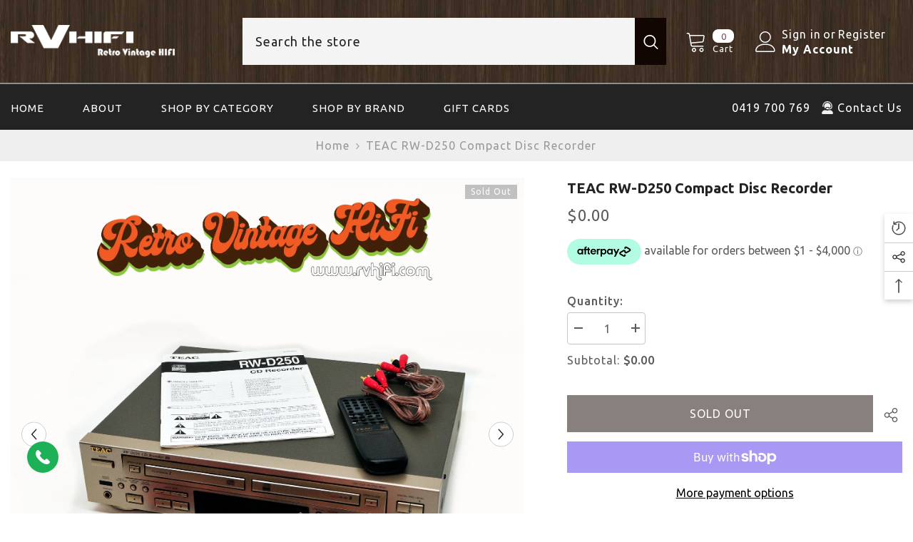

--- FILE ---
content_type: text/html; charset=utf-8
request_url: https://rvhifi.com.au/products/teac-rw-d250-compact-disc-recorder
body_size: 62530
content:
<!doctype html><html class="no-js" lang="en-AU" >
    <head>
        <meta charset="utf-8">
        <meta http-equiv="X-UA-Compatible" content="IE=edge">
        <meta name="viewport" content="width=device-width,initial-scale=1">
        <meta name="theme-color" content="">
        <link rel="canonical" href="https://rvhifi.com.au/products/teac-rw-d250-compact-disc-recorder">
        <link rel="canonical" href="https://rvhifi.com.au/products/teac-rw-d250-compact-disc-recorder" canonical-shop-url="https://rvhifi.com.au/"><link rel="shortcut icon" href="//rvhifi.com.au/cdn/shop/files/favicon_32x32.png?v=1635405269" type="image/png"><link rel="preconnect" href="https://cdn.shopify.com" crossorigin>
      <link rel="dns-prefetch" href="//cdn.shopify.com">
      <link rel="preconnect" href="//clarity.ms" crossorigin>
           <link rel="dns-prefetch" href="//clarity.ms">
      <link rel="preconnect" href="//googletagmanager.com" crossorigin>
      <link rel="dns-prefetch" href="//googletagmanager.com">
      <link rel="preconnect" href="//google-analytics.com" crossorigin>
      <link rel="dns-prefetch" href="//google-analytics.com">
       <link rel="preconnect" href="//connect.facebook.net" crossorigin>
      <link rel="dns-prefetch" href="//connect.facebook.net">
     <link rel="preload" fetchpriority="high" as="image" href="//rvhifi.com.au/cdn/shop/t/3/assets/placeholder1.webp?v=130168325948813022081718968145">
        
          <title> Buy TEAC RW-D250 Compact Disc Recorder Online in Australia &ndash; RV HIFI</title>
          
        
            <meta name="description" content="Buy TEAC RW-D250 Compact Disc Recorder  online in Australia. On-time delivery with fast shipping to all states Australia-wide. Shop at RV HIFI!">
          

<img src="https://cdn.shopify.com/s/files/1/0594/3279/6324/files/place-word.webp?v=1705660103" width="96vw" height="96vh" alt="Placeholder" style="pointer-events: none; position: absolute; top: 0; left: 0; width: 96vw; height: 96vh; max-width: 99vw; max-height: 99vh;">           
  
  <style> .bkg-img-plc { pointer-events: none; position: absolute; top: 0; left: 0; width: 96vw; border: none; padding: 0; height: 96vh; margin: 0; text-decoration: none; max-width: 99vw; filter: none; transition: all 0s; transform: none; max-height: 99vh; z-index: -99; overflow: hidden; opacity: 0.0001;} </style>

<meta property="og:site_name" content="RV HIFI">
<meta property="og:url" content="https://rvhifi.com.au/products/teac-rw-d250-compact-disc-recorder">
<meta property="og:title" content="TEAC RW-D250 Compact Disc Recorder">
<meta property="og:type" content="product">
<meta property="og:description" content="TEAC RW-D250 Compact Disc Recorder great features, solid build, input/outputs digital or analog, and 24 bit DAC&#39;s. Sound is excellent, comparable to higher end CD players. Has both analog and digital input/outputs and various recording modes making it ideal for transferring material from vinyl or cassettes to CD."><meta property="og:image" content="http://rvhifi.com.au/cdn/shop/products/TEACRW-D250www.rvhifi.comPic2.jpg?v=1651831613">
  <meta property="og:image:secure_url" content="https://rvhifi.com.au/cdn/shop/products/TEACRW-D250www.rvhifi.comPic2.jpg?v=1651831613">
  <meta property="og:image:width" content="1699">
  <meta property="og:image:height" content="1699"><meta property="og:price:amount" content="0.00">
  <meta property="og:price:currency" content="AUD"><meta name="twitter:card" content="summary_large_image">
<meta name="twitter:title" content="TEAC RW-D250 Compact Disc Recorder">
<meta name="twitter:description" content="TEAC RW-D250 Compact Disc Recorder great features, solid build, input/outputs digital or analog, and 24 bit DAC&#39;s. Sound is excellent, comparable to higher end CD players. Has both analog and digital input/outputs and various recording modes making it ideal for transferring material from vinyl or cassettes to CD.">
<img class="bkg-img-plc" src="//rvhifi.com.au/cdn/shop/t/3/assets/placeholder1.webp?v=130168325948813022081718968145" alt="image">
 
 
 
 
 

    <script>window.performance && window.performance.mark && window.performance.mark('shopify.content_for_header.start');</script><meta name="facebook-domain-verification" content="yj2oejiu7w5ulz7w0f308vxxb38fhd">
<meta name="facebook-domain-verification" content="gwtalmt82sgtjo1xcow7h8vxdkn5gd">
<meta id="shopify-digital-wallet" name="shopify-digital-wallet" content="/59432796324/digital_wallets/dialog">
<meta name="shopify-checkout-api-token" content="826abc239d664880cc1683a3dd10245e">
<meta id="in-context-paypal-metadata" data-shop-id="59432796324" data-venmo-supported="false" data-environment="production" data-locale="en_US" data-paypal-v4="true" data-currency="AUD">
<link rel="alternate" type="application/json+oembed" href="https://rvhifi.com.au/products/teac-rw-d250-compact-disc-recorder.oembed">
<script async="async" src="/checkouts/internal/preloads.js?locale=en-AU"></script>
<link rel="preconnect" href="https://shop.app" crossorigin="anonymous">
<script async="async" src="https://shop.app/checkouts/internal/preloads.js?locale=en-AU&shop_id=59432796324" crossorigin="anonymous"></script>
<script id="apple-pay-shop-capabilities" type="application/json">{"shopId":59432796324,"countryCode":"AU","currencyCode":"AUD","merchantCapabilities":["supports3DS"],"merchantId":"gid:\/\/shopify\/Shop\/59432796324","merchantName":"RV HIFI","requiredBillingContactFields":["postalAddress","email"],"requiredShippingContactFields":["postalAddress","email"],"shippingType":"shipping","supportedNetworks":["visa","masterCard"],"total":{"type":"pending","label":"RV HIFI","amount":"1.00"},"shopifyPaymentsEnabled":true,"supportsSubscriptions":true}</script>
<script id="shopify-features" type="application/json">{"accessToken":"826abc239d664880cc1683a3dd10245e","betas":["rich-media-storefront-analytics"],"domain":"rvhifi.com.au","predictiveSearch":true,"shopId":59432796324,"locale":"en"}</script>
<script>var Shopify = Shopify || {};
Shopify.shop = "rvhifi.myshopify.com";
Shopify.locale = "en";
Shopify.currency = {"active":"AUD","rate":"1.0"};
Shopify.country = "AU";
Shopify.theme = {"name":"Theme export  rv-hifi-2-myshopify-com-ella-6-5-...","id":138330013860,"schema_name":"Ella","schema_version":"6.5.2","theme_store_id":null,"role":"main"};
Shopify.theme.handle = "null";
Shopify.theme.style = {"id":null,"handle":null};
Shopify.cdnHost = "rvhifi.com.au/cdn";
Shopify.routes = Shopify.routes || {};
Shopify.routes.root = "/";</script>
<script type="module">!function(o){(o.Shopify=o.Shopify||{}).modules=!0}(window);</script>
<script>!function(o){function n(){var o=[];function n(){o.push(Array.prototype.slice.apply(arguments))}return n.q=o,n}var t=o.Shopify=o.Shopify||{};t.loadFeatures=n(),t.autoloadFeatures=n()}(window);</script>
<script>
  window.ShopifyPay = window.ShopifyPay || {};
  window.ShopifyPay.apiHost = "shop.app\/pay";
  window.ShopifyPay.redirectState = null;
</script>
<script id="shop-js-analytics" type="application/json">{"pageType":"product"}</script>
<script defer="defer" async type="module" src="//rvhifi.com.au/cdn/shopifycloud/shop-js/modules/v2/client.init-shop-cart-sync_C5BV16lS.en.esm.js"></script>
<script defer="defer" async type="module" src="//rvhifi.com.au/cdn/shopifycloud/shop-js/modules/v2/chunk.common_CygWptCX.esm.js"></script>
<script type="module">
  await import("//rvhifi.com.au/cdn/shopifycloud/shop-js/modules/v2/client.init-shop-cart-sync_C5BV16lS.en.esm.js");
await import("//rvhifi.com.au/cdn/shopifycloud/shop-js/modules/v2/chunk.common_CygWptCX.esm.js");

  window.Shopify.SignInWithShop?.initShopCartSync?.({"fedCMEnabled":true,"windoidEnabled":true});

</script>
<script>
  window.Shopify = window.Shopify || {};
  if (!window.Shopify.featureAssets) window.Shopify.featureAssets = {};
  window.Shopify.featureAssets['shop-js'] = {"shop-cart-sync":["modules/v2/client.shop-cart-sync_ZFArdW7E.en.esm.js","modules/v2/chunk.common_CygWptCX.esm.js"],"init-fed-cm":["modules/v2/client.init-fed-cm_CmiC4vf6.en.esm.js","modules/v2/chunk.common_CygWptCX.esm.js"],"shop-button":["modules/v2/client.shop-button_tlx5R9nI.en.esm.js","modules/v2/chunk.common_CygWptCX.esm.js"],"shop-cash-offers":["modules/v2/client.shop-cash-offers_DOA2yAJr.en.esm.js","modules/v2/chunk.common_CygWptCX.esm.js","modules/v2/chunk.modal_D71HUcav.esm.js"],"init-windoid":["modules/v2/client.init-windoid_sURxWdc1.en.esm.js","modules/v2/chunk.common_CygWptCX.esm.js"],"shop-toast-manager":["modules/v2/client.shop-toast-manager_ClPi3nE9.en.esm.js","modules/v2/chunk.common_CygWptCX.esm.js"],"init-shop-email-lookup-coordinator":["modules/v2/client.init-shop-email-lookup-coordinator_B8hsDcYM.en.esm.js","modules/v2/chunk.common_CygWptCX.esm.js"],"init-shop-cart-sync":["modules/v2/client.init-shop-cart-sync_C5BV16lS.en.esm.js","modules/v2/chunk.common_CygWptCX.esm.js"],"avatar":["modules/v2/client.avatar_BTnouDA3.en.esm.js"],"pay-button":["modules/v2/client.pay-button_FdsNuTd3.en.esm.js","modules/v2/chunk.common_CygWptCX.esm.js"],"init-customer-accounts":["modules/v2/client.init-customer-accounts_DxDtT_ad.en.esm.js","modules/v2/client.shop-login-button_C5VAVYt1.en.esm.js","modules/v2/chunk.common_CygWptCX.esm.js","modules/v2/chunk.modal_D71HUcav.esm.js"],"init-shop-for-new-customer-accounts":["modules/v2/client.init-shop-for-new-customer-accounts_ChsxoAhi.en.esm.js","modules/v2/client.shop-login-button_C5VAVYt1.en.esm.js","modules/v2/chunk.common_CygWptCX.esm.js","modules/v2/chunk.modal_D71HUcav.esm.js"],"shop-login-button":["modules/v2/client.shop-login-button_C5VAVYt1.en.esm.js","modules/v2/chunk.common_CygWptCX.esm.js","modules/v2/chunk.modal_D71HUcav.esm.js"],"init-customer-accounts-sign-up":["modules/v2/client.init-customer-accounts-sign-up_CPSyQ0Tj.en.esm.js","modules/v2/client.shop-login-button_C5VAVYt1.en.esm.js","modules/v2/chunk.common_CygWptCX.esm.js","modules/v2/chunk.modal_D71HUcav.esm.js"],"shop-follow-button":["modules/v2/client.shop-follow-button_Cva4Ekp9.en.esm.js","modules/v2/chunk.common_CygWptCX.esm.js","modules/v2/chunk.modal_D71HUcav.esm.js"],"checkout-modal":["modules/v2/client.checkout-modal_BPM8l0SH.en.esm.js","modules/v2/chunk.common_CygWptCX.esm.js","modules/v2/chunk.modal_D71HUcav.esm.js"],"lead-capture":["modules/v2/client.lead-capture_Bi8yE_yS.en.esm.js","modules/v2/chunk.common_CygWptCX.esm.js","modules/v2/chunk.modal_D71HUcav.esm.js"],"shop-login":["modules/v2/client.shop-login_D6lNrXab.en.esm.js","modules/v2/chunk.common_CygWptCX.esm.js","modules/v2/chunk.modal_D71HUcav.esm.js"],"payment-terms":["modules/v2/client.payment-terms_CZxnsJam.en.esm.js","modules/v2/chunk.common_CygWptCX.esm.js","modules/v2/chunk.modal_D71HUcav.esm.js"]};
</script>
<script>(function() {
  var isLoaded = false;
  function asyncLoad() {
    if (isLoaded) return;
    isLoaded = true;
    var urls = ["","",""];
    for (var i = 0; i < urls.length; i++) {
      var s = document.createElement('script');
      s.type = 'text/javascript';
      s.async = true;
      s.src = urls[i];
      var x = document.getElementsByTagName('script')[0];
      x.parentNode.insertBefore(s, x);
    }
  };
  if(window.attachEvent) {
    window.attachEvent('onload', asyncLoad);
  } else {
    window.addEventListener('load', asyncLoad, false);
  }
})();</script>
<script id="__st">var __st={"a":59432796324,"offset":39600,"reqid":"54ee55cd-78d7-43c6-a8ba-82e3cc99a100-1768704370","pageurl":"rvhifi.com.au\/products\/teac-rw-d250-compact-disc-recorder","u":"c7480e8f3c7e","p":"product","rtyp":"product","rid":7301334270116};</script>
<script>window.ShopifyPaypalV4VisibilityTracking = true;</script>
<script id="captcha-bootstrap">!function(){'use strict';const t='contact',e='account',n='new_comment',o=[[t,t],['blogs',n],['comments',n],[t,'customer']],c=[[e,'customer_login'],[e,'guest_login'],[e,'recover_customer_password'],[e,'create_customer']],r=t=>t.map((([t,e])=>`form[action*='/${t}']:not([data-nocaptcha='true']) input[name='form_type'][value='${e}']`)).join(','),a=t=>()=>t?[...document.querySelectorAll(t)].map((t=>t.form)):[];function s(){const t=[...o],e=r(t);return a(e)}const i='password',u='form_key',d=['recaptcha-v3-token','g-recaptcha-response','h-captcha-response',i],f=()=>{try{return window.sessionStorage}catch{return}},m='__shopify_v',_=t=>t.elements[u];function p(t,e,n=!1){try{const o=window.sessionStorage,c=JSON.parse(o.getItem(e)),{data:r}=function(t){const{data:e,action:n}=t;return t[m]||n?{data:e,action:n}:{data:t,action:n}}(c);for(const[e,n]of Object.entries(r))t.elements[e]&&(t.elements[e].value=n);n&&o.removeItem(e)}catch(o){console.error('form repopulation failed',{error:o})}}const l='form_type',E='cptcha';function T(t){t.dataset[E]=!0}const w=window,h=w.document,L='Shopify',v='ce_forms',y='captcha';let A=!1;((t,e)=>{const n=(g='f06e6c50-85a8-45c8-87d0-21a2b65856fe',I='https://cdn.shopify.com/shopifycloud/storefront-forms-hcaptcha/ce_storefront_forms_captcha_hcaptcha.v1.5.2.iife.js',D={infoText:'Protected by hCaptcha',privacyText:'Privacy',termsText:'Terms'},(t,e,n)=>{const o=w[L][v],c=o.bindForm;if(c)return c(t,g,e,D).then(n);var r;o.q.push([[t,g,e,D],n]),r=I,A||(h.body.append(Object.assign(h.createElement('script'),{id:'captcha-provider',async:!0,src:r})),A=!0)});var g,I,D;w[L]=w[L]||{},w[L][v]=w[L][v]||{},w[L][v].q=[],w[L][y]=w[L][y]||{},w[L][y].protect=function(t,e){n(t,void 0,e),T(t)},Object.freeze(w[L][y]),function(t,e,n,w,h,L){const[v,y,A,g]=function(t,e,n){const i=e?o:[],u=t?c:[],d=[...i,...u],f=r(d),m=r(i),_=r(d.filter((([t,e])=>n.includes(e))));return[a(f),a(m),a(_),s()]}(w,h,L),I=t=>{const e=t.target;return e instanceof HTMLFormElement?e:e&&e.form},D=t=>v().includes(t);t.addEventListener('submit',(t=>{const e=I(t);if(!e)return;const n=D(e)&&!e.dataset.hcaptchaBound&&!e.dataset.recaptchaBound,o=_(e),c=g().includes(e)&&(!o||!o.value);(n||c)&&t.preventDefault(),c&&!n&&(function(t){try{if(!f())return;!function(t){const e=f();if(!e)return;const n=_(t);if(!n)return;const o=n.value;o&&e.removeItem(o)}(t);const e=Array.from(Array(32),(()=>Math.random().toString(36)[2])).join('');!function(t,e){_(t)||t.append(Object.assign(document.createElement('input'),{type:'hidden',name:u})),t.elements[u].value=e}(t,e),function(t,e){const n=f();if(!n)return;const o=[...t.querySelectorAll(`input[type='${i}']`)].map((({name:t})=>t)),c=[...d,...o],r={};for(const[a,s]of new FormData(t).entries())c.includes(a)||(r[a]=s);n.setItem(e,JSON.stringify({[m]:1,action:t.action,data:r}))}(t,e)}catch(e){console.error('failed to persist form',e)}}(e),e.submit())}));const S=(t,e)=>{t&&!t.dataset[E]&&(n(t,e.some((e=>e===t))),T(t))};for(const o of['focusin','change'])t.addEventListener(o,(t=>{const e=I(t);D(e)&&S(e,y())}));const B=e.get('form_key'),M=e.get(l),P=B&&M;t.addEventListener('DOMContentLoaded',(()=>{const t=y();if(P)for(const e of t)e.elements[l].value===M&&p(e,B);[...new Set([...A(),...v().filter((t=>'true'===t.dataset.shopifyCaptcha))])].forEach((e=>S(e,t)))}))}(h,new URLSearchParams(w.location.search),n,t,e,['guest_login'])})(!0,!0)}();</script>
<script integrity="sha256-4kQ18oKyAcykRKYeNunJcIwy7WH5gtpwJnB7kiuLZ1E=" data-source-attribution="shopify.loadfeatures" defer="defer" src="//rvhifi.com.au/cdn/shopifycloud/storefront/assets/storefront/load_feature-a0a9edcb.js" crossorigin="anonymous"></script>
<script crossorigin="anonymous" defer="defer" src="//rvhifi.com.au/cdn/shopifycloud/storefront/assets/shopify_pay/storefront-65b4c6d7.js?v=20250812"></script>
<script data-source-attribution="shopify.dynamic_checkout.dynamic.init">var Shopify=Shopify||{};Shopify.PaymentButton=Shopify.PaymentButton||{isStorefrontPortableWallets:!0,init:function(){window.Shopify.PaymentButton.init=function(){};var t=document.createElement("script");t.src="https://rvhifi.com.au/cdn/shopifycloud/portable-wallets/latest/portable-wallets.en.js",t.type="module",document.head.appendChild(t)}};
</script>
<script data-source-attribution="shopify.dynamic_checkout.buyer_consent">
  function portableWalletsHideBuyerConsent(e){var t=document.getElementById("shopify-buyer-consent"),n=document.getElementById("shopify-subscription-policy-button");t&&n&&(t.classList.add("hidden"),t.setAttribute("aria-hidden","true"),n.removeEventListener("click",e))}function portableWalletsShowBuyerConsent(e){var t=document.getElementById("shopify-buyer-consent"),n=document.getElementById("shopify-subscription-policy-button");t&&n&&(t.classList.remove("hidden"),t.removeAttribute("aria-hidden"),n.addEventListener("click",e))}window.Shopify?.PaymentButton&&(window.Shopify.PaymentButton.hideBuyerConsent=portableWalletsHideBuyerConsent,window.Shopify.PaymentButton.showBuyerConsent=portableWalletsShowBuyerConsent);
</script>
<script>
  function portableWalletsCleanup(e){e&&e.src&&console.error("Failed to load portable wallets script "+e.src);var t=document.querySelectorAll("shopify-accelerated-checkout .shopify-payment-button__skeleton, shopify-accelerated-checkout-cart .wallet-cart-button__skeleton"),e=document.getElementById("shopify-buyer-consent");for(let e=0;e<t.length;e++)t[e].remove();e&&e.remove()}function portableWalletsNotLoadedAsModule(e){e instanceof ErrorEvent&&"string"==typeof e.message&&e.message.includes("import.meta")&&"string"==typeof e.filename&&e.filename.includes("portable-wallets")&&(window.removeEventListener("error",portableWalletsNotLoadedAsModule),window.Shopify.PaymentButton.failedToLoad=e,"loading"===document.readyState?document.addEventListener("DOMContentLoaded",window.Shopify.PaymentButton.init):window.Shopify.PaymentButton.init())}window.addEventListener("error",portableWalletsNotLoadedAsModule);
</script>

<script type="module" src="https://rvhifi.com.au/cdn/shopifycloud/portable-wallets/latest/portable-wallets.en.js" onError="portableWalletsCleanup(this)" crossorigin="anonymous"></script>
<script nomodule>
  document.addEventListener("DOMContentLoaded", portableWalletsCleanup);
</script>

<link id="shopify-accelerated-checkout-styles" rel="stylesheet" media="screen" href="https://rvhifi.com.au/cdn/shopifycloud/portable-wallets/latest/accelerated-checkout-backwards-compat.css" crossorigin="anonymous">
<style id="shopify-accelerated-checkout-cart">
        #shopify-buyer-consent {
  margin-top: 1em;
  display: inline-block;
  width: 100%;
}

#shopify-buyer-consent.hidden {
  display: none;
}

#shopify-subscription-policy-button {
  background: none;
  border: none;
  padding: 0;
  text-decoration: underline;
  font-size: inherit;
  cursor: pointer;
}

#shopify-subscription-policy-button::before {
  box-shadow: none;
}

      </style>
<script id="sections-script" data-sections="header-navigation-vertical-menu,header-mobile" defer="defer" src="//rvhifi.com.au/cdn/shop/t/3/compiled_assets/scripts.js?v=2820"></script>
<script>window.performance && window.performance.mark && window.performance.mark('shopify.content_for_header.end');</script>

 <script>
function loadScripts() {
  var scriptsToLoad = [
    'https://cdn.shopify.com/shopifycloud/shopify_chat/storefront/shopifyChatV1.js?api_env=production\u0026button_color=%2341160d\u0026button_style=text\u0026i=chat_bubble\u0026p=bottom_right\u0026shop_id=j18t8Wm6YZMfhAxF3TCZpEUWNhJMsl20Ts3H8bNCap4\u0026t=chat_with_us\u0026v=1\u0026shop=rvhifi.myshopify.com',
    'https://cdn.shopify.com/proxy/3ac207dc6893ded546d30b06c1f52067becb49e5fd80b70352373ef9f3811593/cdn.shopify.com/s/files/1/0594/3279/6324/t/3/assets/nerdy_form_init.js?v=1697704918\u0026shop=rvhifi.myshopify.com\u0026sp-cache-control=cHVibGljLCBtYXgtYWdlPTkwMA',
    'https://cdn.shopify.com/s/files/1/0594/3279/6324/t/2/assets/pop_59432796324.js?v=1689132153\u0026shop=rvhifi.myshopify.com',
    'https://static-us.afterpay.com/shopify/afterpay-attract/afterpay-attract-widget.js?shop=rvhifi.myshopify.com',
    'https://rvhifi.com.au/cdn/shop/t/3/assets/global.js',
    'https://rvhifi.com.au/cdn/shop/t/3/assets/predictive-search.js',
    'https://cdn.shopify.com/s/javascripts/currencies.js',
    'https://rvhifi.com.au/cdn/shop/t/3/assets/jquery.currencies.min.js',
    'https://rvhifi.com.au/cdn/shop/t/3/assets/slider.js',
    'https://rvhifi.com.au/cdn/shop/t/3/assets/recently-viewed-product.js',
    'https://rvhifi.com.au/cdn/shop/t/3/assets/halo-recently-viewed.js',
    'https://rvhifi.com.au/cdn/shop/t/3/assets/halo-toolcart.js',
    'https://rvhifi.com.au/cdn/shop/t/3/assets/halo-customer-login.js'
  ];
  // Define a function to load each script from the array.
  function loadScript(scriptUrl) {
    var script = document.createElement('script');
    script.src = scriptUrl;
    //script.async = true;

    // Define a callback function for each script (optional).
    script.onload = function() {
      console.log('Script loaded: ' + scriptUrl);
    };

    document.head.appendChild(script);
  }

  // Load each script in the array.
  scriptsToLoad.forEach(function(scriptUrl) {
    loadScript(scriptUrl);
  });

  // Remove the event listener to ensure it's only triggered once.
  window.removeEventListener('mousemove', loadScripts);
  window.removeEventListener('touchmove', loadScripts);
  window.removeEventListener('touchstart', loadScripts);
  window.removeEventListener('scroll', loadScripts);
}

// Add event listeners for user interaction (click, tap, or scroll).
window.addEventListener('mousemove', loadScripts);
window.addEventListener('touchmove', loadScripts);
window.addEventListener('touchstart', loadScripts);
window.addEventListener('scroll', loadScripts);
</script>      
<style>@import url('https://fonts.googleapis.com/css?family=Ubuntu:300,300i,400,400i,500,500i,600,600i,700,700i,800,800i&display=swap');
                

:root {
        --font-family-1: Ubuntu;
        --font-family-2: Ubuntu;

        /* Settings Body */--font-body-family: Ubuntu;--font-body-size: 16px;--font-body-weight: 400;--body-line-height: 24px;--body-letter-spacing: 1px;

        /* Settings Heading */--font-heading-family: Ubuntu;--font-heading-size: 40px;--font-heading-weight: 400;--font-heading-style: normal;--heading-line-height: 44px;--heading-letter-spacing: 1px;--heading-text-transform: capitalize;--heading-border-height: 1px;

        /* Menu Lv1 */--font-menu-lv1-family: Ubuntu;--font-menu-lv1-size: 15px;--font-menu-lv1-weight: 400;--menu-lv1-line-height: 24px;--menu-lv1-letter-spacing: 1px;--menu-lv1-text-transform: uppercase;

        /* Menu Lv2 */--font-menu-lv2-family: Ubuntu;--font-menu-lv2-size: 15px;--font-menu-lv2-weight: 400;--menu-lv2-line-height: 24px;--menu-lv2-letter-spacing: 1px;--menu-lv2-text-transform: uppercase;

        /* Menu Lv3 */--font-menu-lv3-family: Ubuntu;--font-menu-lv3-size: 16px;--font-menu-lv3-weight: 400;--menu-lv3-line-height: 24px;--menu-lv3-letter-spacing: 1px;--menu-lv3-text-transform: capitalize;

        /* Mega Menu Lv2 */--font-mega-menu-lv2-family: Ubuntu;--font-mega-menu-lv2-size: 16px;--font-mega-menu-lv2-weight: 400;--font-mega-menu-lv2-style: normal;--mega-menu-lv2-line-height: 18px;--mega-menu-lv2-letter-spacing: 1px;--mega-menu-lv2-text-transform: capitalize;

        /* Mega Menu Lv3 */--font-mega-menu-lv3-family: Ubuntu;--font-mega-menu-lv3-size: 16px;--font-mega-menu-lv3-weight: 400;--mega-menu-lv3-line-height: 24px;--mega-menu-lv3-letter-spacing: 1px;--mega-menu-lv3-text-transform: capitalize;

        /* Product Card Title */--product-title-font: Ubuntu;--product-title-font-size : 17px;--product-title-font-weight : 400;--product-title-line-height: 16px;--product-title-letter-spacing: 1px;--product-title-line-text : 1;--product-title-text-transform : capitalize;--product-title-margin-bottom: 10px;

        /* Product Card Vendor */--product-vendor-font: Ubuntu;--product-vendor-font-size : 14px;--product-vendor-font-weight : 400;--product-vendor-font-style : normal;--product-vendor-line-height: 22px;--product-vendor-letter-spacing: 1px;--product-vendor-text-transform : capitalize;--product-vendor-margin-bottom: 0px;--product-vendor-margin-top: 0px;

        /* Product Card Price */--product-price-font: Ubuntu;--product-price-font-size : 21px;--product-price-font-weight : 400;--product-price-line-height: 22px;--product-price-letter-spacing: 1px;--product-price-margin-top: 0px;--product-price-margin-bottom: 13px;

        /* Product Card Badge */--badge-font: Ubuntu;--badge-font-size : 12px;--badge-font-weight : 400;--badge-text-transform : capitalize;--badge-letter-spacing: 1px;--badge-line-height: 20px;--badge-border-radius: 2px;--badge-padding-top: 0px;--badge-padding-bottom: 0px;--badge-padding-left-right: 8px;--badge-postion-top: 0px;--badge-postion-left-right: 0px;

        /* Product Quickview */
        --product-quickview-font-size : 16px; --product-quickview-line-height: 23px; --product-quickview-border-radius: 1px; --product-quickview-padding-top: 0px; --product-quickview-padding-bottom: 0px; --product-quickview-padding-left-right: 7px; --product-quickview-sold-out-product: #e95144;--product-quickview-box-shadow: none;/* Blog Card Tile */--blog-title-font: Ubuntu;--blog-title-font-size : 20px; --blog-title-font-weight : 400; --blog-title-line-height: 36px; --blog-title-letter-spacing: 1px; --blog-title-text-transform : capitalize;

        /* Blog Card Info (Date, Author) */--blog-info-font: Ubuntu;--blog-info-font-size : 15px; --blog-info-font-weight : 400; --blog-info-line-height: 22px; --blog-info-letter-spacing: 1px; --blog-info-text-transform : capitalize;

        /* Button 1 */--btn-1-font-family: Ubuntu;--btn-1-font-size: 16px; --btn-1-font-weight: 400; --btn-1-text-transform: uppercase; --btn-1-line-height: 24px; --btn-1-letter-spacing: 1px; --btn-1-text-align: center; --btn-1-border-radius: 4px; --btn-1-border-width: 1px; --btn-1-border-style: solid; --btn-1-padding-top: 9px; --btn-1-padding-bottom: 10px; --btn-1-horizontal-length: 0px; --btn-1-vertical-length: 0px; --btn-1-blur-radius: 0px; --btn-1-spread: 0px;
        
--btn-1-inset: ;/* Button 2 */--btn-2-font-family: Ubuntu;--btn-2-font-size: 16px; --btn-2-font-weight: 400; --btn-2-text-transform: uppercase; --btn-2-line-height: 24px; --btn-2-letter-spacing: 1px; --btn-2-text-align: center; --btn-2-border-radius: 0px; --btn-2-border-width: 1px; --btn-2-border-style: solid; --btn-2-padding-top: 20px; --btn-2-padding-bottom: 20px; --btn-2-horizontal-length: 0px; --btn-2-vertical-length: 0px; --btn-2-blur-radius: 0px; --btn-2-spread: 0px;
        
--btn-2-inset: ;/* Button 3 */--btn-3-font-family: Ubuntu;--btn-3-font-size: 16px; --btn-3-font-weight: 400; --btn-3-text-transform: uppercase; --btn-3-line-height: 24px; --btn-3-letter-spacing: 1px; --btn-3-text-align: center; --btn-3-border-radius: 4px; --btn-3-border-width: 1px; --btn-3-border-style: solid; --btn-3-padding-top: 9px; --btn-3-padding-bottom: 10px; --btn-3-horizontal-length: 0px; --btn-3-vertical-length: 0px; --btn-3-blur-radius: 0px; --btn-3-spread: 0px;
        
--btn-3-inset: ;/* Footer Heading */--footer-heading-font-family: Ubuntu;--footer-heading-font-size : 14px; --footer-heading-font-weight : 700; --footer-heading-line-height : 16px; --footer-heading-letter-spacing : 0; --footer-heading-text-transform : capitalize;

        /* Footer Link */--footer-link-font-family: Ubuntu;--footer-link-font-size : 12px; --footer-link-font-weight : ; --footer-link-line-height : 30px; --footer-link-letter-spacing : 0; --footer-link-text-transform : capitalize;

        /* Page Title */--font-page-title-family: Ubuntu;--font-page-title-size: 27px; --font-page-title-weight: 400; --font-page-title-style: normal; --page-title-line-height: 20px; --page-title-letter-spacing: 1px; --page-title-text-transform: capitalize;

        /* Font Product Tab Title */
        --font-tab-type-1: Ubuntu; --font-tab-type-2: Ubuntu;

        /* Text Size */
        --text-size-font-size : 10px; --text-size-font-weight : 400; --text-size-line-height : 22px; --text-size-letter-spacing : 0; --text-size-text-transform : uppercase; --text-size-color : #787878;

        /* Font Weight */
        --font-weight-normal: 400; --font-weight-medium: 500; --font-weight-semibold: 600; --font-weight-bold: 700; --font-weight-bolder: 800; --font-weight-black: 900;

        /* Radio Button */
        --form-label-checkbox-before-bg: #fff; --form-label-checkbox-before-border: #cecece; --form-label-checkbox-before-bg-checked: #000;

        /* Conatiner */
        --body-custom-width-container: 1370px;

        /* Layout Boxed */
        --color-background-layout-boxed: #220971;/* Arrow */
        --position-horizontal-slick-arrow: 0;

        /* General Color*/
        --color-text: #5b5b5b; --color-text2: #969696; --color-global: #232323; --color-white: #FFFFFF; --color-grey: #868686; --color-black: #202020; --color-base-text-rgb: 91, 91, 91; --color-base-text2-rgb: 150, 150, 150; --color-background: #ffffff; --color-background-rgb: 255, 255, 255; --color-background-overylay: rgba(255, 255, 255, 0.9); --color-base-accent-text: ; --color-base-accent-1: ; --color-base-accent-2: ; --color-link: #000000; --color-link-hover: #6c1010; --color-error: #D93333; --color-error-bg: #FCEEEE; --color-success: #5A5A5A; --color-success-bg: #DFF0D8; --color-info: #202020; --color-info-bg: #FFF2DD; --color-link-underline: rgba(0, 0, 0, 0.5); --color-breadcrumb: #999999; --colors-breadcrumb-hover: #232323;--colors-breadcrumb-active: #999999; --border-global: #e6e6e6; --bg-global: #fafafa; --bg-planceholder: #fafafa; --color-warning: #fff; --bg-warning: #e0b252; --color-background-10 : #efefef; --color-background-20 : #dedede; --color-background-30 : #cecece; --color-background-50 : #adadad; --color-background-global : #919191;

        /* Arrow Color */
        --arrow-color: #232323; --arrow-background-color: #fff; --arrow-border-color: #cccccc;--arrow-color-hover: #ffffff;--arrow-background-color-hover: #232323;--arrow-border-color-hover: #232323;--arrow-width: 35px;--arrow-height: 35px;--arrow-size: 35px;--arrow-size-icon: 17px;--arrow-border-radius: 50%;--arrow-border-width: 1px;--arrow-width-half: -17px;

        /* Pagination Color */
        --pagination-item-color: #3c3c3c; --pagination-item-color-active: #3c3c3c; --pagination-item-bg-color: #fff;--pagination-item-bg-color-active: #fff;--pagination-item-border-color: #fff;--pagination-item-border-color-active: #3c3c3c;--pagination-arrow-color: #3c3c3c;--pagination-arrow-color-active: #3c3c3c;--pagination-arrow-bg-color: #fff;--pagination-arrow-bg-color-active: #fff;--pagination-arrow-border-color: #fff;--pagination-arrow-border-color-active: #fff;

        /* Dots Color */
        --dots-color: rgba(0,0,0,0);--dots-border-color: #434343;--dots-color-active: #7c7c7d;--dots-border-color-active: #7c7c7d;--dots-style2-background-opacity: #00000050;--dots-width: 12px;--dots-height: 12px;

        /* Button Color */
        --btn-1-color: #FFFFFF;--btn-1-bg: #000000;--btn-1-border: #000000;--btn-1-color-hover: #000000;--btn-1-bg-hover: #ffffff;--btn-1-border-hover: #000000;
        --btn-2-color: #000000;--btn-2-bg: #FFFFFF;--btn-2-border: #000000;--btn-2-color-hover: #FFFFFF;--btn-2-bg-hover: #000000;--btn-2-border-hover: #000000;
        --btn-3-color: #FFFFFF;--btn-3-bg: #e9514b;--btn-3-border: #e9514b;--btn-3-color-hover: #ffffff;--btn-3-bg-hover: #e9514b;--btn-3-border-hover: #e9514b;
        --anchor-transition: all ease .3s;--bg-white: #ffffff;--bg-black: #000000;--bg-grey: #808080;--icon: var(--color-text);--text-cart: #3c3c3c;--duration-short: 100ms;--duration-default: 350ms;--duration-long: 500ms;--form-input-bg: #ffffff;--form-input-border: #c7c7c7;--form-input-color: #5b5b5b;--form-input-placeholder: #868686;--form-label: #5b5b5b;

        --new-badge-color: #ffffff;--new-badge-bg: #13c89c;--sale-badge-color: #ffffff;--sale-badge-bg: #f42b23;--sold-out-badge-color: #ffffff;--sold-out-badge-bg: #c1c1c1;--custom-badge-color: #ffffff;--custom-badge-bg: #ffa221;--bundle-badge-color: #ffffff;--bundle-badge-bg: #0b0335;
        
        --product-title-color : #000000;--product-title-color-hover : #681010;--product-vendor-color : #5b5b5b;--product-price-color : #0b0335;--product-sale-price-color : #f42b23;--product-compare-price-color : #969696;--product-review-full-color : #ffb20d;--product-review-empty-color : #e6e6e6;

        --product-swatch-border : #cbcbcb;--product-swatch-border-active : #232323;--product-swatch-width : 40px;--product-swatch-height : 40px;--product-swatch-border-radius : 0px;--product-swatch-color-width : 40px;--product-swatch-color-height : 40px;--product-swatch-color-border-radius : 20px;

        --product-wishlist-color : #000000;--product-wishlist-bg : #fff;--product-wishlist-border : transparent;--product-wishlist-color-added : #ffffff;--product-wishlist-bg-added : #000000;--product-wishlist-border-added : transparent;--product-compare-color : #000000;--product-compare-bg : #FFFFFF;--product-compare-color-added : #D12442; --product-compare-bg-added : #FFFFFF; --product-hot-stock-text-color : #d62828; --product-quick-view-color : #000000; --product-cart-image-fit : contain; --product-title-variant-font-size: 16px;--product-quick-view-bg : #ffffff;--product-quick-view-bg-above-button: rgba(255, 255, 255, 0.7);--product-quick-view-color-hover : #000000;--product-quick-view-bg-hover : #ffffff;--product-action-color : #fff;--product-action-bg : #382c26;--product-action-border : #382c26;--product-action-color-hover : #ffffff;--product-action-bg-hover : #232323;--product-action-border-hover : #232323;

        /* Multilevel Category Filter */
        --color-label-multiLevel-categories: #232323;--bg-label-multiLevel-categories: #fff;--color-button-multiLevel-categories: #fff;--bg-button-multiLevel-categories: #ff8b21;--border-button-multiLevel-categories: #ff736b;--hover-color-button-multiLevel-categories: #fff;--hover-bg-button-multiLevel-categories: #ff8b21;--cart-item-bg : #ffffff;--cart-item-border : #e8e8e8;--cart-item-border-width : 1px;--cart-item-border-style : solid;--w-product-swatch-custom: 30px;--h-product-swatch-custom: 30px;--w-product-swatch-custom-mb: 20px;--h-product-swatch-custom-mb: 20px;--font-size-product-swatch-more: 12px;--swatch-border : #cbcbcb;--swatch-border-active : #232323;

        --variant-size: #232323;--variant-size-border: #e7e7e7;--variant-size-bg: #ffffff;--variant-size-hover: #ffffff;--variant-size-border-hover: #232323;--variant-size-bg-hover: #232323;--variant-bg : #ffffff; --variant-color : #232323; --variant-bg-active : #ffffff; --variant-color-active : #232323;

        --fontsize-text-social: 12px;
        --page-content-distance: 64px;--sidebar-content-distance: 40px;--button-transition-ease: cubic-bezier(.25,.46,.45,.94);

        /* Loading Spinner Color */
        --spinner-top-color: #fc0; --spinner-right-color: #4dd4c6; --spinner-bottom-color: #f00; --spinner-left-color: #f6f6f6;

        /* Product Card Marquee */
        --product-marquee-background-color: ;--product-marquee-text-color: #d43939;--product-marquee-text-size: 14px;--product-marquee-text-mobile-size: 14px;--product-marquee-text-weight: 400;--product-marquee-text-transform: none;--product-marquee-text-style: italic;--product-marquee-speed: ; --product-marquee-line-height: calc(var(--product-marquee-text-mobile-size) * 1.5);
    }
</style>
        <script>document.documentElement.className = document.documentElement.className.replace('no-js', 'js');</script><script type="text/javascript">
  window.Rivo = window.Rivo || {};
  window.Rivo.common = window.Rivo.common || {};
  window.Rivo.common.shop = {
    permanent_domain: 'rvhifi.myshopify.com',
    currency: "AUD",
    money_format: "${{amount}}",
    id: 59432796324
  };
  

  window.Rivo.common.template = 'product';
  window.Rivo.common.cart = {};
  window.Rivo.common.vapid_public_key = "BJuXCmrtTK335SuczdNVYrGVtP_WXn4jImChm49st7K7z7e8gxSZUKk4DhUpk8j2Xpiw5G4-ylNbMKLlKkUEU98=";
  window.Rivo.global_config = {"asset_urls":{"loy":{"api_js":"https:\/\/cdn.shopify.com\/s\/files\/1\/0194\/1736\/6592\/t\/1\/assets\/ba_rivo_api.js?v=1700287046","init_js":"https:\/\/cdn.shopify.com\/s\/files\/1\/0194\/1736\/6592\/t\/1\/assets\/ba_loy_init.js?v=1700287037","referrals_js":"https:\/\/cdn.shopify.com\/s\/files\/1\/0194\/1736\/6592\/t\/1\/assets\/ba_loy_referrals.js?v=1700287042","referrals_css":"https:\/\/cdn.shopify.com\/s\/files\/1\/0194\/1736\/6592\/t\/1\/assets\/ba_loy_referrals.css?v=1700287043","widget_js":"https:\/\/cdn.shopify.com\/s\/files\/1\/0194\/1736\/6592\/t\/1\/assets\/ba_loy_widget.js?v=1700287038","widget_css":"https:\/\/cdn.shopify.com\/s\/files\/1\/0194\/1736\/6592\/t\/1\/assets\/ba_loy_widget.css?v=1692840875","page_init_js":"https:\/\/cdn.shopify.com\/s\/files\/1\/0194\/1736\/6592\/t\/1\/assets\/ba_loy_page_init.js?v=1700287039","page_widget_js":"https:\/\/cdn.shopify.com\/s\/files\/1\/0194\/1736\/6592\/t\/1\/assets\/ba_loy_page_widget.js?v=1700287041","page_widget_css":"https:\/\/cdn.shopify.com\/s\/files\/1\/0194\/1736\/6592\/t\/1\/assets\/ba_loy_page.css?v=1693059047","page_preview_js":"\/assets\/msg\/loy_page_preview.js"},"rev":{"init_js":"https:\/\/cdn.shopify.com\/s\/files\/1\/0194\/1736\/6592\/t\/1\/assets\/ba_rev_init.js?v=1696816761","display_js":"https:\/\/cdn.shopify.com\/s\/files\/1\/0194\/1736\/6592\/t\/1\/assets\/ba_rev_display.js?v=1696816764","modal_js":"https:\/\/cdn.shopify.com\/s\/files\/1\/0194\/1736\/6592\/t\/1\/assets\/ba_rev_modal.js?v=1696816762","widget_css":"https:\/\/cdn.shopify.com\/s\/files\/1\/0194\/1736\/6592\/t\/1\/assets\/ba_rev_widget.css?v=1680320455","modal_css":"https:\/\/cdn.shopify.com\/s\/files\/1\/0194\/1736\/6592\/t\/1\/assets\/ba_rev_modal.css?v=1680295707"},"pu":{"init_js":"https:\/\/cdn.shopify.com\/s\/files\/1\/0194\/1736\/6592\/t\/1\/assets\/ba_pu_init.js?v=1635877170"},"widgets":{"init_js":"https:\/\/cdn.shopify.com\/s\/files\/1\/0194\/1736\/6592\/t\/1\/assets\/ba_widget_init.js?v=1693880958","modal_js":"https:\/\/cdn.shopify.com\/s\/files\/1\/0194\/1736\/6592\/t\/1\/assets\/ba_widget_modal.js?v=1693880960","modal_css":"https:\/\/cdn.shopify.com\/s\/files\/1\/0194\/1736\/6592\/t\/1\/assets\/ba_widget_modal.css?v=1654723622"},"forms":{"init_js":"https:\/\/cdn.shopify.com\/s\/files\/1\/0194\/1736\/6592\/t\/1\/assets\/ba_forms_init.js?v=1700287044","widget_js":"https:\/\/cdn.shopify.com\/s\/files\/1\/0194\/1736\/6592\/t\/1\/assets\/ba_forms_widget.js?v=1700287045","forms_css":"https:\/\/cdn.shopify.com\/s\/files\/1\/0194\/1736\/6592\/t\/1\/assets\/ba_forms.css?v=1691714518"},"global":{"helper_js":"https:\/\/cdn.shopify.com\/s\/files\/1\/0194\/1736\/6592\/t\/1\/assets\/ba_tracking.js?v=1680229884"}},"proxy_paths":{"pop":"\/apps\/ba-pop","app_metrics":"\/apps\/ba-pop\/app_metrics","push_subscription":"\/apps\/ba-pop\/push"},"aat":["pop"],"pv":false,"sts":false,"bam":true,"batc":true,"base_money_format":"${{amount}}","online_store_version":1,"loy_js_api_enabled":false,"shop":{"name":"RV HIFI","domain":"rvhifi.com.au"}};

  
    if (window.Rivo.common.template == 'product'){
      window.Rivo.common.product = {
        id: 7301334270116, price: 0, handle: "teac-rw-d250-compact-disc-recorder", tags: ["CD Recorder","compact disc","Retro Audio","TEAC RW-D250"],
        available: false, title: "TEAC RW-D250 Compact Disc Recorder", variants: [{"id":42154914283684,"title":"Default Title","option1":"Default Title","option2":null,"option3":null,"sku":"0AB0Z03685","requires_shipping":true,"taxable":false,"featured_image":null,"available":false,"name":"TEAC RW-D250 Compact Disc Recorder","public_title":null,"options":["Default Title"],"price":0,"weight":10000,"compare_at_price":null,"inventory_management":"shopify","barcode":"","requires_selling_plan":false,"selling_plan_allocations":[]}]
      };
    }
  




    window.Rivo.widgets_config = {"id":101183,"active":false,"frequency_limit_amount":2,"frequency_limit_time_unit":"hours","background_image":{"position":"right","widget_background_preview_url":"https:\/\/activestorage-public.s3.us-west-2.amazonaws.com\/36kzqfviifrbnuz7ts51fv8ghqg5"},"initial_state":{"body":"Sign up and unlock your instant discount","title":"Get 5% off your order","cta_text":"Subscribe","show_email":"true","action_text":"Saving...","footer_text":"You are signing up to receive communication via email and can unsubscribe at any time.","dismiss_text":"No thanks","email_placeholder":"Email Address","phone_placeholder":"Phone Number"},"success_state":{"body":"Thanks for subscribing. Please Check your Email for Discount Code. Copy your discount code and apply to your order.","title":"Discount Unlocked 🎉","cta_text":"Continue shopping","cta_action":"dismiss","redirect_url":"","open_url_new_tab":"false"},"closed_state":{"action":"close_widget","font_size":"20","action_text":"GET 10% OFF","display_offset":"300","display_position":"left"},"error_state":{"submit_error":"Sorry, please try again later","invalid_email":"Please enter valid email address!","error_subscribing":"Error subscribing, try again later","already_registered":"You have already registered","invalid_phone_number":"Please enter valid phone number!"},"trigger":{"action":"on_timer","delay_in_seconds":"5"},"colors":{"link_color":"#4FC3F7","sticky_bar_bg":"#C62828","cta_font_color":"#fff","body_font_color":"#212121","sticky_bar_text":"#fff","background_color":"#ff9800","error_text_color":"#ff2626","title_font_color":"#000","footer_font_color":"#909090","dismiss_font_color":"#909090","cta_background_color":"#000","sticky_coupon_bar_bg":"#286ef8","error_text_background":"","sticky_coupon_bar_text":"#fff"},"sticky_coupon_bar":{"enabled":"false","message":"Don't forget to use your code"},"display_style":{"font":"Arial","size":"regular","align":"center"},"dismissable":true,"has_background":true,"opt_in_channels":["email"],"rules":[],"widget_css":".powered_by_rivo{\n  display: block;\n}\n.ba_widget_main_design {\n  background: #ff9800;\n}\n.ba_widget_content{text-align: center}\n.ba_widget_parent{\n  font-family: Arial;\n}\n.ba_widget_parent.background{\n}\n.ba_widget_left_content{\n}\n.ba_widget_right_content{\n  background-image: url(\"https:\/\/d15d3imw3mjndz.cloudfront.net\/36kzqfviifrbnuz7ts51fv8ghqg5\");\n}\n#ba_widget_cta_button:disabled{\n  background: #000cc;\n}\n#ba_widget_cta_button{\n  background: #000;\n  color: #fff;\n}\n#ba_widget_cta_button:after {\n  background: #000e0;\n}\n.ba_initial_state_title, .ba_success_state_title{\n  color: #000;\n}\n.ba_initial_state_body, .ba_success_state_body{\n  color: #212121;\n}\n.ba_initial_state_dismiss_text{\n  color: #909090;\n}\n.ba_initial_state_footer_text, .ba_initial_state_sms_agreement{\n  color: #909090;\n}\n.ba_widget_error{\n  color: #ff2626;\n  background: ;\n}\n.ba_link_color{\n  color: #4FC3F7;\n}\n","custom_css":"\/* Logo adjustment *\/\n\n.ba_widget_logo_holder svg, .ba_widget_logo_holder img {\nheight: 60px !important;\nwidth: auto !important;\n}\n#close_ba_widget{\n  background: #ffffffc9;\n    border-radius: 10px;\n    padding: 5px;\n}","logo":"https:\/\/d15d3imw3mjndz.cloudfront.net\/8grs5nxdmsb0xvk4yintvqhs0gy8"};

</script>


<script type="text/javascript">
  

  //Global snippet for Rivo
  //this is updated automatically - do not edit manually.

  function loadScript(src, defer, done) {
    var js = document.createElement('script');
    js.src = src;
    js.defer = defer;
    js.onload = function(){done();};
    js.onerror = function(){
      done(new Error('Failed to load script ' + src));
    };
    document.head.appendChild(js);
  }

  function browserSupportsAllFeatures() {
    return window.Promise && window.fetch && window.Symbol;
  }

  if (browserSupportsAllFeatures()) {
    main();
  } else {
    loadScript('https://polyfill-fastly.net/v3/polyfill.min.js?features=Promise,fetch', true, main);
  }

  function loadAppScripts(){
     if (window.Rivo.global_config.aat.includes("loy")){
      loadScript(window.Rivo.global_config.asset_urls.loy.init_js, true, function(){});
     }

     if (window.Rivo.global_config.aat.includes("rev")){
      loadScript(window.Rivo.global_config.asset_urls.rev.init_js, true, function(){});
     }

     if (window.Rivo.global_config.aat.includes("pu")){
      loadScript(window.Rivo.global_config.asset_urls.pu.init_js, true, function(){});
     }

     if (window.Rivo.global_config.aat.includes("pop") || window.Rivo.global_config.aat.includes("pu")){
      loadScript(window.Rivo.global_config.asset_urls.widgets.init_js, true, function(){});
     }
  }

  function main(err) {
    loadScript(window.Rivo.global_config.asset_urls.global.helper_js, false, loadAppScripts);
  }
</script>



<script type="application/ld+json">
{
	"@context": "http://schema.org",
	"@type": "LocalBusiness",
	"name": "RV HIFI",
	"url": "https://rvhifi.com.au/",
	"priceRange": "$$",
	"areaServed": "Australia, Melbourne, Sydney, Brisbane, Adelaide, Central Coast, Sunshine Coast",
	"logo": "https://rvhifi.com.au/cdn/shop/files/rvpng_360x.png?v=1631338864",
	"description": "RV HI FI specialises in restored Retro & Vintage HI FI systems. High quality restorations & workmanship, warranty & shipping.",
	"founder": {
		"@type": "Person",
		"name": "Connie D’Angelo",
		"email": "info@rvhifi.com.au",
		"image": "https://rvhifi.com.au/cdn/shop/files/rvpng_360x.png?v=1631338864"
	},
	"address": {
		"@type": "PostalAddress",
		"streetAddress": "7 Meridian Dr",
		"addressLocality": "South Morang VIC",
		"postalCode": "3752"
	},
	"email": "info@rvhifi.com.au",
	"telephone": "0419 700 769",
	"paymentAccepted": "",
	"geo": {
		"@type": "GeoCoordinates",
		"latitude": "-37.6246082",
		"longitude": "144.9903232"
	},
	"aggregateRating": {
		"@type": "AggregateRating",
		"ratingValue": "4.6",
		"reviewCount": "7"
	},
	"location": {
		"@type": "Place",
		"hasMap": "https://maps.app.goo.gl/cGC86u7FPLT8R5RcA"
        },
	"image": {
		"@type": "ImageObject",
		"url": "https://rvhifi.com.au/cdn/shop/files/rvpng_360x.png?v=1631338864"
	},
"sameAs": ["https://www.facebook.com/RVHIFI",
"https://www.instagram.com/rvhifi/"]
}
}
</script>

<script>
var lazyanalisis=!1;window.addEventListener("scroll",function(){(0!=document.documentElement.scrollTop&&!1===lazyanalisis||0!=document.body.scrollTop&&!1===lazyanalisis)&&(!function(){var e=document.createElement("script");e.type="text/javascript",e.async=!0,e.src="https://www.googletagmanager.com/gtag/js?id=G-TDEWQ8XS7F";var a=document.getElementsByTagName("script")[0];a.parentNode.insertBefore(e,a)}(),lazyanalisis=!0)},!0);
</script>
<script>
  window.dataLayer = window.dataLayer || [];
  function gtag(){dataLayer.push(arguments);}
  gtag('js', new Date());
  gtag('config', 'G-TDEWQ8XS7F');
</script>
<script src="https://cdn.shopify.com/extensions/1aff304a-11ec-47a0-aee1-7f4ae56792d4/tydal-popups-email-pop-ups-4/assets/pop-app-embed.js" type="text/javascript" defer="defer"></script>
<script src="https://cdn.shopify.com/extensions/b80e817c-8195-4cc3-9e6e-a7c2cd975f3b/afterpay-on-site-messaging-1/assets/messaging-lib-loader.js" type="text/javascript" defer="defer"></script>
<link href="https://monorail-edge.shopifysvc.com" rel="dns-prefetch">
<script>(function(){if ("sendBeacon" in navigator && "performance" in window) {try {var session_token_from_headers = performance.getEntriesByType('navigation')[0].serverTiming.find(x => x.name == '_s').description;} catch {var session_token_from_headers = undefined;}var session_cookie_matches = document.cookie.match(/_shopify_s=([^;]*)/);var session_token_from_cookie = session_cookie_matches && session_cookie_matches.length === 2 ? session_cookie_matches[1] : "";var session_token = session_token_from_headers || session_token_from_cookie || "";function handle_abandonment_event(e) {var entries = performance.getEntries().filter(function(entry) {return /monorail-edge.shopifysvc.com/.test(entry.name);});if (!window.abandonment_tracked && entries.length === 0) {window.abandonment_tracked = true;var currentMs = Date.now();var navigation_start = performance.timing.navigationStart;var payload = {shop_id: 59432796324,url: window.location.href,navigation_start,duration: currentMs - navigation_start,session_token,page_type: "product"};window.navigator.sendBeacon("https://monorail-edge.shopifysvc.com/v1/produce", JSON.stringify({schema_id: "online_store_buyer_site_abandonment/1.1",payload: payload,metadata: {event_created_at_ms: currentMs,event_sent_at_ms: currentMs}}));}}window.addEventListener('pagehide', handle_abandonment_event);}}());</script>
<script id="web-pixels-manager-setup">(function e(e,d,r,n,o){if(void 0===o&&(o={}),!Boolean(null===(a=null===(i=window.Shopify)||void 0===i?void 0:i.analytics)||void 0===a?void 0:a.replayQueue)){var i,a;window.Shopify=window.Shopify||{};var t=window.Shopify;t.analytics=t.analytics||{};var s=t.analytics;s.replayQueue=[],s.publish=function(e,d,r){return s.replayQueue.push([e,d,r]),!0};try{self.performance.mark("wpm:start")}catch(e){}var l=function(){var e={modern:/Edge?\/(1{2}[4-9]|1[2-9]\d|[2-9]\d{2}|\d{4,})\.\d+(\.\d+|)|Firefox\/(1{2}[4-9]|1[2-9]\d|[2-9]\d{2}|\d{4,})\.\d+(\.\d+|)|Chrom(ium|e)\/(9{2}|\d{3,})\.\d+(\.\d+|)|(Maci|X1{2}).+ Version\/(15\.\d+|(1[6-9]|[2-9]\d|\d{3,})\.\d+)([,.]\d+|)( \(\w+\)|)( Mobile\/\w+|) Safari\/|Chrome.+OPR\/(9{2}|\d{3,})\.\d+\.\d+|(CPU[ +]OS|iPhone[ +]OS|CPU[ +]iPhone|CPU IPhone OS|CPU iPad OS)[ +]+(15[._]\d+|(1[6-9]|[2-9]\d|\d{3,})[._]\d+)([._]\d+|)|Android:?[ /-](13[3-9]|1[4-9]\d|[2-9]\d{2}|\d{4,})(\.\d+|)(\.\d+|)|Android.+Firefox\/(13[5-9]|1[4-9]\d|[2-9]\d{2}|\d{4,})\.\d+(\.\d+|)|Android.+Chrom(ium|e)\/(13[3-9]|1[4-9]\d|[2-9]\d{2}|\d{4,})\.\d+(\.\d+|)|SamsungBrowser\/([2-9]\d|\d{3,})\.\d+/,legacy:/Edge?\/(1[6-9]|[2-9]\d|\d{3,})\.\d+(\.\d+|)|Firefox\/(5[4-9]|[6-9]\d|\d{3,})\.\d+(\.\d+|)|Chrom(ium|e)\/(5[1-9]|[6-9]\d|\d{3,})\.\d+(\.\d+|)([\d.]+$|.*Safari\/(?![\d.]+ Edge\/[\d.]+$))|(Maci|X1{2}).+ Version\/(10\.\d+|(1[1-9]|[2-9]\d|\d{3,})\.\d+)([,.]\d+|)( \(\w+\)|)( Mobile\/\w+|) Safari\/|Chrome.+OPR\/(3[89]|[4-9]\d|\d{3,})\.\d+\.\d+|(CPU[ +]OS|iPhone[ +]OS|CPU[ +]iPhone|CPU IPhone OS|CPU iPad OS)[ +]+(10[._]\d+|(1[1-9]|[2-9]\d|\d{3,})[._]\d+)([._]\d+|)|Android:?[ /-](13[3-9]|1[4-9]\d|[2-9]\d{2}|\d{4,})(\.\d+|)(\.\d+|)|Mobile Safari.+OPR\/([89]\d|\d{3,})\.\d+\.\d+|Android.+Firefox\/(13[5-9]|1[4-9]\d|[2-9]\d{2}|\d{4,})\.\d+(\.\d+|)|Android.+Chrom(ium|e)\/(13[3-9]|1[4-9]\d|[2-9]\d{2}|\d{4,})\.\d+(\.\d+|)|Android.+(UC? ?Browser|UCWEB|U3)[ /]?(15\.([5-9]|\d{2,})|(1[6-9]|[2-9]\d|\d{3,})\.\d+)\.\d+|SamsungBrowser\/(5\.\d+|([6-9]|\d{2,})\.\d+)|Android.+MQ{2}Browser\/(14(\.(9|\d{2,})|)|(1[5-9]|[2-9]\d|\d{3,})(\.\d+|))(\.\d+|)|K[Aa][Ii]OS\/(3\.\d+|([4-9]|\d{2,})\.\d+)(\.\d+|)/},d=e.modern,r=e.legacy,n=navigator.userAgent;return n.match(d)?"modern":n.match(r)?"legacy":"unknown"}(),u="modern"===l?"modern":"legacy",c=(null!=n?n:{modern:"",legacy:""})[u],f=function(e){return[e.baseUrl,"/wpm","/b",e.hashVersion,"modern"===e.buildTarget?"m":"l",".js"].join("")}({baseUrl:d,hashVersion:r,buildTarget:u}),m=function(e){var d=e.version,r=e.bundleTarget,n=e.surface,o=e.pageUrl,i=e.monorailEndpoint;return{emit:function(e){var a=e.status,t=e.errorMsg,s=(new Date).getTime(),l=JSON.stringify({metadata:{event_sent_at_ms:s},events:[{schema_id:"web_pixels_manager_load/3.1",payload:{version:d,bundle_target:r,page_url:o,status:a,surface:n,error_msg:t},metadata:{event_created_at_ms:s}}]});if(!i)return console&&console.warn&&console.warn("[Web Pixels Manager] No Monorail endpoint provided, skipping logging."),!1;try{return self.navigator.sendBeacon.bind(self.navigator)(i,l)}catch(e){}var u=new XMLHttpRequest;try{return u.open("POST",i,!0),u.setRequestHeader("Content-Type","text/plain"),u.send(l),!0}catch(e){return console&&console.warn&&console.warn("[Web Pixels Manager] Got an unhandled error while logging to Monorail."),!1}}}}({version:r,bundleTarget:l,surface:e.surface,pageUrl:self.location.href,monorailEndpoint:e.monorailEndpoint});try{o.browserTarget=l,function(e){var d=e.src,r=e.async,n=void 0===r||r,o=e.onload,i=e.onerror,a=e.sri,t=e.scriptDataAttributes,s=void 0===t?{}:t,l=document.createElement("script"),u=document.querySelector("head"),c=document.querySelector("body");if(l.async=n,l.src=d,a&&(l.integrity=a,l.crossOrigin="anonymous"),s)for(var f in s)if(Object.prototype.hasOwnProperty.call(s,f))try{l.dataset[f]=s[f]}catch(e){}if(o&&l.addEventListener("load",o),i&&l.addEventListener("error",i),u)u.appendChild(l);else{if(!c)throw new Error("Did not find a head or body element to append the script");c.appendChild(l)}}({src:f,async:!0,onload:function(){if(!function(){var e,d;return Boolean(null===(d=null===(e=window.Shopify)||void 0===e?void 0:e.analytics)||void 0===d?void 0:d.initialized)}()){var d=window.webPixelsManager.init(e)||void 0;if(d){var r=window.Shopify.analytics;r.replayQueue.forEach((function(e){var r=e[0],n=e[1],o=e[2];d.publishCustomEvent(r,n,o)})),r.replayQueue=[],r.publish=d.publishCustomEvent,r.visitor=d.visitor,r.initialized=!0}}},onerror:function(){return m.emit({status:"failed",errorMsg:"".concat(f," has failed to load")})},sri:function(e){var d=/^sha384-[A-Za-z0-9+/=]+$/;return"string"==typeof e&&d.test(e)}(c)?c:"",scriptDataAttributes:o}),m.emit({status:"loading"})}catch(e){m.emit({status:"failed",errorMsg:(null==e?void 0:e.message)||"Unknown error"})}}})({shopId: 59432796324,storefrontBaseUrl: "https://rvhifi.com.au",extensionsBaseUrl: "https://extensions.shopifycdn.com/cdn/shopifycloud/web-pixels-manager",monorailEndpoint: "https://monorail-edge.shopifysvc.com/unstable/produce_batch",surface: "storefront-renderer",enabledBetaFlags: ["2dca8a86"],webPixelsConfigList: [{"id":"231800996","configuration":"{\"pixel_id\":\"612911590878673\",\"pixel_type\":\"facebook_pixel\",\"metaapp_system_user_token\":\"-\"}","eventPayloadVersion":"v1","runtimeContext":"OPEN","scriptVersion":"ca16bc87fe92b6042fbaa3acc2fbdaa6","type":"APP","apiClientId":2329312,"privacyPurposes":["ANALYTICS","MARKETING","SALE_OF_DATA"],"dataSharingAdjustments":{"protectedCustomerApprovalScopes":["read_customer_address","read_customer_email","read_customer_name","read_customer_personal_data","read_customer_phone"]}},{"id":"shopify-app-pixel","configuration":"{}","eventPayloadVersion":"v1","runtimeContext":"STRICT","scriptVersion":"0450","apiClientId":"shopify-pixel","type":"APP","privacyPurposes":["ANALYTICS","MARKETING"]},{"id":"shopify-custom-pixel","eventPayloadVersion":"v1","runtimeContext":"LAX","scriptVersion":"0450","apiClientId":"shopify-pixel","type":"CUSTOM","privacyPurposes":["ANALYTICS","MARKETING"]}],isMerchantRequest: false,initData: {"shop":{"name":"RV HIFI","paymentSettings":{"currencyCode":"AUD"},"myshopifyDomain":"rvhifi.myshopify.com","countryCode":"AU","storefrontUrl":"https:\/\/rvhifi.com.au"},"customer":null,"cart":null,"checkout":null,"productVariants":[{"price":{"amount":0.0,"currencyCode":"AUD"},"product":{"title":"TEAC RW-D250 Compact Disc Recorder","vendor":"RV HI FI","id":"7301334270116","untranslatedTitle":"TEAC RW-D250 Compact Disc Recorder","url":"\/products\/teac-rw-d250-compact-disc-recorder","type":"CD Players \u0026 Recorders"},"id":"42154914283684","image":{"src":"\/\/rvhifi.com.au\/cdn\/shop\/products\/TEACRW-D250www.rvhifi.comPic2.jpg?v=1651831613"},"sku":"0AB0Z03685","title":"Default Title","untranslatedTitle":"Default Title"}],"purchasingCompany":null},},"https://rvhifi.com.au/cdn","fcfee988w5aeb613cpc8e4bc33m6693e112",{"modern":"","legacy":""},{"shopId":"59432796324","storefrontBaseUrl":"https:\/\/rvhifi.com.au","extensionBaseUrl":"https:\/\/extensions.shopifycdn.com\/cdn\/shopifycloud\/web-pixels-manager","surface":"storefront-renderer","enabledBetaFlags":"[\"2dca8a86\"]","isMerchantRequest":"false","hashVersion":"fcfee988w5aeb613cpc8e4bc33m6693e112","publish":"custom","events":"[[\"page_viewed\",{}],[\"product_viewed\",{\"productVariant\":{\"price\":{\"amount\":0.0,\"currencyCode\":\"AUD\"},\"product\":{\"title\":\"TEAC RW-D250 Compact Disc Recorder\",\"vendor\":\"RV HI FI\",\"id\":\"7301334270116\",\"untranslatedTitle\":\"TEAC RW-D250 Compact Disc Recorder\",\"url\":\"\/products\/teac-rw-d250-compact-disc-recorder\",\"type\":\"CD Players \u0026 Recorders\"},\"id\":\"42154914283684\",\"image\":{\"src\":\"\/\/rvhifi.com.au\/cdn\/shop\/products\/TEACRW-D250www.rvhifi.comPic2.jpg?v=1651831613\"},\"sku\":\"0AB0Z03685\",\"title\":\"Default Title\",\"untranslatedTitle\":\"Default Title\"}}]]"});</script><script>
  window.ShopifyAnalytics = window.ShopifyAnalytics || {};
  window.ShopifyAnalytics.meta = window.ShopifyAnalytics.meta || {};
  window.ShopifyAnalytics.meta.currency = 'AUD';
  var meta = {"product":{"id":7301334270116,"gid":"gid:\/\/shopify\/Product\/7301334270116","vendor":"RV HI FI","type":"CD Players \u0026 Recorders","handle":"teac-rw-d250-compact-disc-recorder","variants":[{"id":42154914283684,"price":0,"name":"TEAC RW-D250 Compact Disc Recorder","public_title":null,"sku":"0AB0Z03685"}],"remote":false},"page":{"pageType":"product","resourceType":"product","resourceId":7301334270116,"requestId":"54ee55cd-78d7-43c6-a8ba-82e3cc99a100-1768704370"}};
  for (var attr in meta) {
    window.ShopifyAnalytics.meta[attr] = meta[attr];
  }
</script>
<script class="analytics">
  (function () {
    var customDocumentWrite = function(content) {
      var jquery = null;

      if (window.jQuery) {
        jquery = window.jQuery;
      } else if (window.Checkout && window.Checkout.$) {
        jquery = window.Checkout.$;
      }

      if (jquery) {
        jquery('body').append(content);
      }
    };

    var hasLoggedConversion = function(token) {
      if (token) {
        return document.cookie.indexOf('loggedConversion=' + token) !== -1;
      }
      return false;
    }

    var setCookieIfConversion = function(token) {
      if (token) {
        var twoMonthsFromNow = new Date(Date.now());
        twoMonthsFromNow.setMonth(twoMonthsFromNow.getMonth() + 2);

        document.cookie = 'loggedConversion=' + token + '; expires=' + twoMonthsFromNow;
      }
    }

    var trekkie = window.ShopifyAnalytics.lib = window.trekkie = window.trekkie || [];
    if (trekkie.integrations) {
      return;
    }
    trekkie.methods = [
      'identify',
      'page',
      'ready',
      'track',
      'trackForm',
      'trackLink'
    ];
    trekkie.factory = function(method) {
      return function() {
        var args = Array.prototype.slice.call(arguments);
        args.unshift(method);
        trekkie.push(args);
        return trekkie;
      };
    };
    for (var i = 0; i < trekkie.methods.length; i++) {
      var key = trekkie.methods[i];
      trekkie[key] = trekkie.factory(key);
    }
    trekkie.load = function(config) {
      trekkie.config = config || {};
      trekkie.config.initialDocumentCookie = document.cookie;
      var first = document.getElementsByTagName('script')[0];
      var script = document.createElement('script');
      script.type = 'text/javascript';
      script.onerror = function(e) {
        var scriptFallback = document.createElement('script');
        scriptFallback.type = 'text/javascript';
        scriptFallback.onerror = function(error) {
                var Monorail = {
      produce: function produce(monorailDomain, schemaId, payload) {
        var currentMs = new Date().getTime();
        var event = {
          schema_id: schemaId,
          payload: payload,
          metadata: {
            event_created_at_ms: currentMs,
            event_sent_at_ms: currentMs
          }
        };
        return Monorail.sendRequest("https://" + monorailDomain + "/v1/produce", JSON.stringify(event));
      },
      sendRequest: function sendRequest(endpointUrl, payload) {
        // Try the sendBeacon API
        if (window && window.navigator && typeof window.navigator.sendBeacon === 'function' && typeof window.Blob === 'function' && !Monorail.isIos12()) {
          var blobData = new window.Blob([payload], {
            type: 'text/plain'
          });

          if (window.navigator.sendBeacon(endpointUrl, blobData)) {
            return true;
          } // sendBeacon was not successful

        } // XHR beacon

        var xhr = new XMLHttpRequest();

        try {
          xhr.open('POST', endpointUrl);
          xhr.setRequestHeader('Content-Type', 'text/plain');
          xhr.send(payload);
        } catch (e) {
          console.log(e);
        }

        return false;
      },
      isIos12: function isIos12() {
        return window.navigator.userAgent.lastIndexOf('iPhone; CPU iPhone OS 12_') !== -1 || window.navigator.userAgent.lastIndexOf('iPad; CPU OS 12_') !== -1;
      }
    };
    Monorail.produce('monorail-edge.shopifysvc.com',
      'trekkie_storefront_load_errors/1.1',
      {shop_id: 59432796324,
      theme_id: 138330013860,
      app_name: "storefront",
      context_url: window.location.href,
      source_url: "//rvhifi.com.au/cdn/s/trekkie.storefront.cd680fe47e6c39ca5d5df5f0a32d569bc48c0f27.min.js"});

        };
        scriptFallback.async = true;
        scriptFallback.src = '//rvhifi.com.au/cdn/s/trekkie.storefront.cd680fe47e6c39ca5d5df5f0a32d569bc48c0f27.min.js';
        first.parentNode.insertBefore(scriptFallback, first);
      };
      script.async = true;
      script.src = '//rvhifi.com.au/cdn/s/trekkie.storefront.cd680fe47e6c39ca5d5df5f0a32d569bc48c0f27.min.js';
      first.parentNode.insertBefore(script, first);
    };
    trekkie.load(
      {"Trekkie":{"appName":"storefront","development":false,"defaultAttributes":{"shopId":59432796324,"isMerchantRequest":null,"themeId":138330013860,"themeCityHash":"194746098478989387","contentLanguage":"en","currency":"AUD","eventMetadataId":"815142fd-0b2e-491a-8bf1-c6f24fd8f9f9"},"isServerSideCookieWritingEnabled":true,"monorailRegion":"shop_domain","enabledBetaFlags":["65f19447"]},"Session Attribution":{},"S2S":{"facebookCapiEnabled":true,"source":"trekkie-storefront-renderer","apiClientId":580111}}
    );

    var loaded = false;
    trekkie.ready(function() {
      if (loaded) return;
      loaded = true;

      window.ShopifyAnalytics.lib = window.trekkie;

      var originalDocumentWrite = document.write;
      document.write = customDocumentWrite;
      try { window.ShopifyAnalytics.merchantGoogleAnalytics.call(this); } catch(error) {};
      document.write = originalDocumentWrite;

      window.ShopifyAnalytics.lib.page(null,{"pageType":"product","resourceType":"product","resourceId":7301334270116,"requestId":"54ee55cd-78d7-43c6-a8ba-82e3cc99a100-1768704370","shopifyEmitted":true});

      var match = window.location.pathname.match(/checkouts\/(.+)\/(thank_you|post_purchase)/)
      var token = match? match[1]: undefined;
      if (!hasLoggedConversion(token)) {
        setCookieIfConversion(token);
        window.ShopifyAnalytics.lib.track("Viewed Product",{"currency":"AUD","variantId":42154914283684,"productId":7301334270116,"productGid":"gid:\/\/shopify\/Product\/7301334270116","name":"TEAC RW-D250 Compact Disc Recorder","price":"0.00","sku":"0AB0Z03685","brand":"RV HI FI","variant":null,"category":"CD Players \u0026 Recorders","nonInteraction":true,"remote":false},undefined,undefined,{"shopifyEmitted":true});
      window.ShopifyAnalytics.lib.track("monorail:\/\/trekkie_storefront_viewed_product\/1.1",{"currency":"AUD","variantId":42154914283684,"productId":7301334270116,"productGid":"gid:\/\/shopify\/Product\/7301334270116","name":"TEAC RW-D250 Compact Disc Recorder","price":"0.00","sku":"0AB0Z03685","brand":"RV HI FI","variant":null,"category":"CD Players \u0026 Recorders","nonInteraction":true,"remote":false,"referer":"https:\/\/rvhifi.com.au\/products\/teac-rw-d250-compact-disc-recorder"});
      }
    });


        var eventsListenerScript = document.createElement('script');
        eventsListenerScript.async = true;
        eventsListenerScript.src = "//rvhifi.com.au/cdn/shopifycloud/storefront/assets/shop_events_listener-3da45d37.js";
        document.getElementsByTagName('head')[0].appendChild(eventsListenerScript);

})();</script>
  <script>
  if (!window.ga || (window.ga && typeof window.ga !== 'function')) {
    window.ga = function ga() {
      (window.ga.q = window.ga.q || []).push(arguments);
      if (window.Shopify && window.Shopify.analytics && typeof window.Shopify.analytics.publish === 'function') {
        window.Shopify.analytics.publish("ga_stub_called", {}, {sendTo: "google_osp_migration"});
      }
      console.error("Shopify's Google Analytics stub called with:", Array.from(arguments), "\nSee https://help.shopify.com/manual/promoting-marketing/pixels/pixel-migration#google for more information.");
    };
    if (window.Shopify && window.Shopify.analytics && typeof window.Shopify.analytics.publish === 'function') {
      window.Shopify.analytics.publish("ga_stub_initialized", {}, {sendTo: "google_osp_migration"});
    }
  }
</script>
<script
  defer
  src="https://rvhifi.com.au/cdn/shopifycloud/perf-kit/shopify-perf-kit-3.0.4.min.js"
  data-application="storefront-renderer"
  data-shop-id="59432796324"
  data-render-region="gcp-us-central1"
  data-page-type="product"
  data-theme-instance-id="138330013860"
  data-theme-name="Ella"
  data-theme-version="6.5.2"
  data-monorail-region="shop_domain"
  data-resource-timing-sampling-rate="10"
  data-shs="true"
  data-shs-beacon="true"
  data-shs-export-with-fetch="true"
  data-shs-logs-sample-rate="1"
  data-shs-beacon-endpoint="https://rvhifi.com.au/api/collect"
></script>
</head>
<body class="template-product body-custom-width    product-card-layout-02  enable_button_disable_arrows enable_text_color_title hide_compare_homepage quick_shop_option_3">
  <div class="body-content-wrapper">
            <link href="//rvhifi.com.au/cdn/shop/t/3/assets/base.css?v=14559866128344509771704369336" rel="stylesheet" type="text/css" media="all" />
<link href="//rvhifi.com.au/cdn/shop/t/3/assets/custom.css?v=7581547428102148041718965587" rel="stylesheet" type="text/css" media="all" />
<link rel="preload" href="https://rvhifi.com.au/cdn/shop/t/3/assets/animated.css" as="style" onload="this.onload=null;this.rel='stylesheet'">
<link rel="preload" href="https://rvhifi.com.au/cdn/shop/t/3/assets/component-card.css" as="style" onload="this.onload=null;this.rel='stylesheet'">
<link rel="preload" href="https://rvhifi.com.au/cdn/shop/t/3/assets/component-loading-overlay.css" as="style" onload="this.onload=null;this.rel='stylesheet'">
<link rel="preload" href="https://rvhifi.com.au/cdn/shop/t/3/assets/component-loading-banner.css" as="style" onload="this.onload=null;this.rel='stylesheet'">
<link rel="preload" href="https://rvhifi.com.au/cdn/shop/t/3/assets/component-quick-cart.css" as="style" onload="this.onload=null;this.rel='stylesheet'">





<link rel="stylesheet" href="//rvhifi.com.au/cdn/shop/t/3/assets/vendor.css?v=164616260963476715651696305594" media="print" onload="this.media='all'">
<noscript><link href="//rvhifi.com.au/cdn/shop/t/3/assets/vendor.css?v=164616260963476715651696305594" rel="stylesheet" type="text/css" media="all" /></noscript>


  <link rel="preload" href="https://rvhifi.com.au/cdn/shop/t/3/assets/component-card-02.css" as="style" onload="this.onload=null;this.rel='stylesheet'">
	


  <link rel="preload" href="https://rvhifi.com.au/cdn/shop/t/3/assets/component-predictive-search.css" as="style" onload="this.onload=null;this.rel='stylesheet'">

<link rel="stylesheet" href="//rvhifi.com.au/cdn/shop/t/3/assets/component-newsletter.css?v=54058530822278129331696305591" media="print" onload="this.media='all'">
<link rel="stylesheet" href="//rvhifi.com.au/cdn/shop/t/3/assets/component-slider.css?v=37888473738646685221696305592" media="print" onload="this.media='all'">
<link rel="stylesheet" href="//rvhifi.com.au/cdn/shop/t/3/assets/component-list-social.css?v=102044711114163579551696305591" media="print" onload="this.media='all'"><noscript><link href="//rvhifi.com.au/cdn/shop/t/3/assets/component-newsletter.css?v=54058530822278129331696305591" rel="stylesheet" type="text/css" media="all" /></noscript>
<noscript><link href="//rvhifi.com.au/cdn/shop/t/3/assets/component-slider.css?v=37888473738646685221696305592" rel="stylesheet" type="text/css" media="all" /></noscript>
<noscript><link href="//rvhifi.com.au/cdn/shop/t/3/assets/component-list-social.css?v=102044711114163579551696305591" rel="stylesheet" type="text/css" media="all" /></noscript>

<style type="text/css">
	.nav-title-mobile {display: none;}.list-menu--disclosure{display: none;position: absolute;min-width: 100%;width: 22rem;background-color: var(--bg-white);box-shadow: 0 1px 4px 0 rgb(0 0 0 / 15%);padding: 5px 0 5px 20px;opacity: 0;visibility: visible;pointer-events: none;transition: opacity var(--duration-default) ease, transform var(--duration-default) ease;}.list-menu--disclosure-2{margin-left: calc(100% - 15px);z-index: 2;top: -5px;}.list-menu--disclosure:focus {outline: none;}.list-menu--disclosure.localization-selector {max-height: 18rem;overflow: auto;width: 10rem;padding: 0.5rem;}.js menu-drawer > details > summary::before, .js menu-drawer > details[open]:not(.menu-opening) > summary::before {content: '';position: absolute;cursor: default;width: 100%;height: calc(100vh - 100%);height: calc(var(--viewport-height, 100vh) - (var(--header-bottom-position, 100%)));top: 100%;left: 0;background: var(--color-foreground-50);opacity: 0;visibility: hidden;z-index: 2;transition: opacity var(--duration-default) ease,visibility var(--duration-default) ease;}menu-drawer > details[open] > summary::before {visibility: visible;opacity: 1;}.menu-drawer {position: absolute;transform: translateX(-100%);visibility: hidden;z-index: 3;left: 0;top: 100%;width: 100%;max-width: calc(100vw - 4rem);padding: 0;border: 0.1rem solid var(--color-background-10);border-left: 0;border-bottom: 0;background-color: var(--bg-white);overflow-x: hidden;}.js .menu-drawer {height: calc(100vh - 100%);height: calc(var(--viewport-height, 100vh) - (var(--header-bottom-position, 100%)));}.js details[open] > .menu-drawer, .js details[open] > .menu-drawer__submenu {transition: transform var(--duration-default) ease, visibility var(--duration-default) ease;}.no-js details[open] > .menu-drawer, .js details[open].menu-opening > .menu-drawer, details[open].menu-opening > .menu-drawer__submenu {transform: translateX(0);visibility: visible;}@media screen and (min-width: 750px) {.menu-drawer {width: 40rem;}.no-js .menu-drawer {height: auto;}}.menu-drawer__inner-container {position: relative;height: 100%;}.menu-drawer__navigation-container {display: grid;grid-template-rows: 1fr auto;align-content: space-between;overflow-y: auto;height: 100%;}.menu-drawer__navigation {padding: 0 0 5.6rem 0;}.menu-drawer__inner-submenu {height: 100%;overflow-x: hidden;overflow-y: auto;}.no-js .menu-drawer__navigation {padding: 0;}.js .menu-drawer__menu li {width: 100%;border-bottom: 1px solid #e6e6e6;overflow: hidden;}.menu-drawer__menu-item{line-height: var(--body-line-height);letter-spacing: var(--body-letter-spacing);padding: 10px 20px 10px 15px;cursor: pointer;display: flex;align-items: center;justify-content: space-between;}.menu-drawer__menu-item .label{display: inline-block;vertical-align: middle;font-size: calc(var(--font-body-size) - 4px);font-weight: var(--font-weight-normal);letter-spacing: var(--body-letter-spacing);height: 20px;line-height: 20px;margin: 0 0 0 10px;padding: 0 5px;text-transform: uppercase;text-align: center;position: relative;}.menu-drawer__menu-item .label:before{content: "";position: absolute;border: 5px solid transparent;top: 50%;left: -9px;transform: translateY(-50%);}.menu-drawer__menu-item > .icon{width: 24px;height: 24px;margin: 0 10px 0 0;}.menu-drawer__menu-item > .symbol {position: absolute;right: 20px;top: 50%;transform: translateY(-50%);display: flex;align-items: center;justify-content: center;font-size: 0;pointer-events: none;}.menu-drawer__menu-item > .symbol .icon{width: 14px;height: 14px;opacity: .6;}.menu-mobile-icon .menu-drawer__menu-item{justify-content: flex-start;}.no-js .menu-drawer .menu-drawer__menu-item > .symbol {display: none;}.js .menu-drawer__submenu {position: absolute;top: 0;width: 100%;bottom: 0;left: 0;background-color: var(--bg-white);z-index: 1;transform: translateX(100%);visibility: hidden;}.js .menu-drawer__submenu .menu-drawer__submenu {overflow-y: auto;}.menu-drawer__close-button {display: block;width: 100%;padding: 10px 15px;background-color: transparent;border: none;background: #f6f8f9;position: relative;}.menu-drawer__close-button .symbol{position: absolute;top: auto;left: 20px;width: auto;height: 22px;z-index: 10;display: flex;align-items: center;justify-content: center;font-size: 0;pointer-events: none;}.menu-drawer__close-button .icon {display: inline-block;vertical-align: middle;width: 18px;height: 18px;transform: rotate(180deg);}.menu-drawer__close-button .text{max-width: calc(100% - 50px);white-space: nowrap;overflow: hidden;text-overflow: ellipsis;display: inline-block;vertical-align: top;width: 100%;margin: 0 auto;}.no-js .menu-drawer__close-button {display: none;}.menu-drawer__utility-links {padding: 2rem;}.menu-drawer__account {display: inline-flex;align-items: center;text-decoration: none;padding: 1.2rem;margin-left: -1.2rem;font-size: 1.4rem;}.menu-drawer__account .icon-account {height: 2rem;width: 2rem;margin-right: 1rem;}.menu-drawer .list-social {justify-content: flex-start;margin-left: -1.25rem;margin-top: 2rem;}.menu-drawer .list-social:empty {display: none;}.menu-drawer .list-social__link {padding: 1.3rem 1.25rem;}

	/* Style General */
	.d-block{display: block}.d-inline-block{display: inline-block}.d-flex{display: flex}.d-none {display: none}.d-grid{display: grid}.ver-alg-mid {vertical-align: middle}.ver-alg-top{vertical-align: top}
	.flex-jc-start{justify-content:flex-start}.flex-jc-end{justify-content:flex-end}.flex-jc-center{justify-content:center}.flex-jc-between{justify-content:space-between}.flex-jc-stretch{justify-content:stretch}.flex-align-start{align-items: flex-start}.flex-align-center{align-items: center}.flex-align-end{align-items: flex-end}.flex-align-stretch{align-items:stretch}.flex-wrap{flex-wrap: wrap}.flex-nowrap{flex-wrap: nowrap}.fd-row{flex-direction:row}.fd-row-reverse{flex-direction:row-reverse}.fd-column{flex-direction:column}.fd-column-reverse{flex-direction:column-reverse}.fg-0{flex-grow:0}.fs-0{flex-shrink:0}.gap-15{gap:15px}.gap-30{gap:30px}.gap-col-30{column-gap:30px}
	.p-relative{position:relative}.p-absolute{position:absolute}.p-static{position:static}.p-fixed{position:fixed;}
	.zi-1{z-index:1}.zi-2{z-index:2}.zi-3{z-index:3}.zi-5{z-index:5}.zi-6{z-index:6}.zi-7{z-index:7}.zi-9{z-index:9}.zi-10{z-index:10}.zi-99{z-index:99} .zi-100{z-index:100} .zi-101{z-index:101}
	.top-0{top:0}.top-100{top:100%}.top-auto{top:auto}.left-0{left:0}.left-auto{left:auto}.right-0{right:0}.right-auto{right:auto}.bottom-0{bottom:0}
	.middle-y{top:50%;transform:translateY(-50%)}.middle-x{left:50%;transform:translateX(-50%)}
	.opacity-0{opacity:0}.opacity-1{opacity:1}
	.o-hidden{overflow:hidden}.o-visible{overflow:visible}.o-unset{overflow:unset}.o-x-hidden{overflow-x:hidden}.o-y-auto{overflow-y:auto;}
	.pt-0{padding-top:0}.pt-2{padding-top:2px}.pt-5{padding-top:5px}.pt-10{padding-top:10px}.pt-10-imp{padding-top:10px !important}.pt-12{padding-top:12px}.pt-16{padding-top:16px}.pt-20{padding-top:20px}.pt-24{padding-top:24px}.pt-30{padding-top:30px}.pt-32{padding-top:32px}.pt-36{padding-top:36px}.pt-48{padding-top:48px}.pb-0{padding-bottom:0}.pb-5{padding-bottom:5px}.pb-10{padding-bottom:10px}.pb-10-imp{padding-bottom:10px !important}.pb-12{padding-bottom:12px}.pb-15{padding-bottom:15px}.pb-16{padding-bottom:16px}.pb-18{padding-bottom:18px}.pb-20{padding-bottom:20px}.pb-24{padding-bottom:24px}.pb-32{padding-bottom:32px}.pb-40{padding-bottom:40px}.pb-48{padding-bottom:48px}.pb-50{padding-bottom:50px}.pb-80{padding-bottom:80px}.pb-84{padding-bottom:84px}.pr-0{padding-right:0}.pr-5{padding-right: 5px}.pr-10{padding-right:10px}.pr-20{padding-right:20px}.pr-24{padding-right:24px}.pr-30{padding-right:30px}.pr-36{padding-right:36px}.pr-80{padding-right:80px}.pl-0{padding-left:0}.pl-12{padding-left:12px}.pl-20{padding-left:20px}.pl-24{padding-left:24px}.pl-36{padding-left:36px}.pl-48{padding-left:48px}.pl-52{padding-left:52px}.pl-80{padding-left:80px}.p-zero{padding:0}
	.m-lr-auto{margin:0 auto}.m-zero{margin:0}.ml-auto{margin-left:auto}.ml-0{margin-left:0}.ml-5{margin-left:5px}.ml-15{margin-left:15px}.ml-20{margin-left:20px}.ml-30{margin-left:30px}.mr-auto{margin-right:auto}.mr-0{margin-right:0}.mr-5{margin-right:5px}.mr-10{margin-right:10px}.mr-20{margin-right:20px}.mr-30{margin-right:30px}.mt-0{margin-top: 0}.mt-10{margin-top: 10px}.mt-15{margin-top: 15px}.mt-20{margin-top: 20px}.mt-25{margin-top: 25px}.mt-30{margin-top: 30px}.mt-40{margin-top: 40px}.mt-45{margin-top: 45px}.mb-0{margin-bottom: 0}.mb-5{margin-bottom: 5px}.mb-10{margin-bottom: 10px}.mb-15{margin-bottom: 15px}.mb-18{margin-bottom: 18px}.mb-20{margin-bottom: 20px}.mb-30{margin-bottom: 30px}
	.h-0{height:0}.h-100{height:100%}.h-100v{height:100vh}.h-auto{height:auto}.mah-100{max-height:100%}.mih-15{min-height: 15px}.mih-none{min-height: unset}.lih-15{line-height: 15px}
	.w-50pc{width:50%}.w-100{width:100%}.w-100v{width:100vw}.maw-100{max-width:100%}.maw-300{max-width:300px}.maw-480{max-width: 480px}.maw-780{max-width: 780px}.w-auto{width:auto}.minw-auto{min-width: auto}.min-w-100{min-width: 100px}
	.float-l{float:left}.float-r{float:right}
	.b-zero{border:none}.br-50p{border-radius:50%}.br-zero{border-radius:0}.br-2{border-radius:2px}.bg-none{background: none}
	.stroke-w-0{stroke-width: 0px}.stroke-w-1h{stroke-width: 0.5px}.stroke-w-1{stroke-width: 1px}.stroke-w-3{stroke-width: 3px}.stroke-w-5{stroke-width: 5px}.stroke-w-7 {stroke-width: 7px}.stroke-w-10 {stroke-width: 10px}.stroke-w-12 {stroke-width: 12px}.stroke-w-15 {stroke-width: 15px}.stroke-w-20 {stroke-width: 20px}.stroke-w-25 {stroke-width: 25px}.stroke-w-30{stroke-width: 30px}.stroke-w-32 {stroke-width: 32px}.stroke-w-40 {stroke-width: 40px}
	.w-21{width: 21px}.w-23{width: 23px}.w-24{width: 24px}.h-22{height: 22px}.h-23{height: 23px}.h-24{height: 24px}.w-h-16{width: 16px;height: 16px}.w-h-17{width: 17px;height: 17px}.w-h-18 {width: 18px;height: 18px}.w-h-19{width: 19px;height: 19px}.w-h-20 {width: 20px;height: 20px}.w-h-21{width: 21px;height: 21px}.w-h-22 {width: 22px;height: 22px}.w-h-23{width: 23px;height: 23px}.w-h-24 {width: 24px;height: 24px}.w-h-25 {width: 25px;height: 25px}.w-h-26 {width: 26px;height: 26px}.w-h-27 {width: 27px;height: 27px}.w-h-28 {width: 28px;height: 28px}.w-h-29 {width: 29px;height: 29px}.w-h-30 {width: 30px;height: 30px}.w-h-31 {width: 31px;height: 31px}.w-h-32 {width: 32px;height: 32px}.w-h-33 {width: 33px;height: 33px}.w-h-34 {width: 34px;height: 34px}.w-h-35 {width: 35px;height: 35px}.w-h-36 {width: 36px;height: 36px}.w-h-37 {width: 37px;height: 37px}
	.txt-d-none{text-decoration:none}.txt-d-underline{text-decoration:underline}.txt-u-o-1{text-underline-offset: 1px}.txt-u-o-2{text-underline-offset: 2px}.txt-u-o-3{text-underline-offset: 3px}.txt-u-o-4{text-underline-offset: 4px}.txt-u-o-5{text-underline-offset: 5px}.txt-u-o-6{text-underline-offset: 6px}.txt-u-o-8{text-underline-offset: 8px}.txt-u-o-12{text-underline-offset: 12px}.txt-t-up{text-transform:uppercase}.txt-t-cap{text-transform:capitalize}
	.ft-0{font-size: 0}.ft-16{font-size: 16px}.ls-0{letter-spacing: 0}.ls-02{letter-spacing: 0.2em}.ls-05{letter-spacing: 0.5em}.ft-i{font-style: italic}
	.button-effect svg{transition: 0.3s}.button-effect:hover svg{transform: rotate(180deg)}
	.icon-effect:hover svg {transform: scale(1.15)}.icon-effect:hover .icon-search-1 {transform: rotate(-90deg) scale(1.15)}
	.link-effect > span:after {content: "";position: absolute;bottom: -2px;left: 0;height: 1px;width: 100%;transform: scaleX(0);transition: transform var(--duration-default) ease-out;transform-origin: right}
	.link-effect > span:hover:after{transform: scaleX(1);transform-origin: left}
	@media (min-width: 1025px){
		.pl-lg-80{padding-left:80px}.pr-lg-80{padding-right:80px}
	}
</style>
        <script src="//rvhifi.com.au/cdn/shop/t/3/assets/vendor.js?v=37601539231953232631701671180" type="text/javascript"></script> 

<script src="//rvhifi.com.au/cdn/shop/t/3/assets/lazysizes.min.js?v=122719776364282065531696305594" type="text/javascript"></script>



<script>
    window.lazySizesConfig = window.lazySizesConfig || {};
    lazySizesConfig.loadMode = 1;
    window.lazySizesConfig.init = false;
    lazySizes.init();

    window.rtl_slick = false;
    window.mobile_menu = 'default';
    window.money_format = '${{amount}}';
    window.shop_currency = 'AUD';
    window.currencySymbol ="$";
    window.show_multiple_currencies = false;
    window.routes = {
        root: '',
        cart: '/cart',
        cart_add_url: '/cart/add',
        cart_change_url: '/cart/change',
        cart_update_url: '/cart/update',
        collection_all: '/collections/all',
        predictive_search_url: '/search/suggest',
        search_url: '/search'
    }; 
    window.button_load_more = {
        default: `Show more`,
        loading: `Loading...`,
        view_all: `View All Collection`,
        no_more: `No More Product`
    };
    window.after_add_to_cart = {
        type: 'quick_cart',
        message: `is added to your shopping cart.`
    };
    window.variant_image_group_quick_view = false;
    window.quick_view = {
        show: true,
        show_mb: true
    };
    window.quick_shop = {
        show: false,
        see_details: `View Full Details`,
    };
    window.quick_cart = {
        show: true
    };
    window.cartStrings = {
        error: `There was an error while updating your cart. Please try again.`,
        quantityError: `You can only add [quantity] of this item to your cart.`,
        addProductOutQuantity: `You can only add [maxQuantity] of this product to your cart`,
        addProductOutQuantity2: `The quantity of this product is insufficient.`,
        cartErrorMessage: `Translation missing: en.sections.cart.cart_quantity_error_prefix`,
        soldoutText: `sold out`,
        alreadyText: `all`,
    };
    window.variantStrings = {
        addToCart: `Add to cart`,
        addingToCart: `Adding to cart...`,
        addedToCart: `Added to cart`,
        submit: `Submit`,
        soldOut: `Sold out`,
        unavailable: `Unavailable`,
        soldOut_message: `This variant is sold out!`,
        unavailable_message: `This variant is unavailable!`,
        addToCart_message: `You must select at least one products to add!`,
        select: `Select Options`,
        preOrder: `Pre-Order`,
        add: `Add`,
        unavailable_with_option: `[value] (Unavailable)`,
        hide_variants_unavailable: false
    };
    window.inventory_text = {
        hotStock: `Hurry up! only [inventory] left`,
        hotStock2: `Please hurry! Only [inventory] left in stock`,
        warningQuantity: `Maximum quantity: [inventory]`,
        inStock: `In Stock`,
        outOfStock: `Out Of Stock`,
        manyInStock: `Many In Stock`,
        show_options: `Show Variants`,
        hide_options: `Hide Variants`,
        adding : `Adding`,
        thank_you : `Thank You`,
        add_more : `Add More`,
        cart_feedback : `Added`
    };
    
    
        window.notify_me = {
            show: true,
            mail: `example@domain.com`,
            subject: `Out Of Stock Notification from Halothemes Store`,
            label: `Shopify`,
            success: `Thanks! We&#39;ve received your request and will respond shortly when this product / variant becomes available!`,
            error: `Please use a valid email address, such as john@example.com.`,
            button: `Notify me`
        };
    
    
    window.compare = {
        show: false,
        add: `Add To Compare`,
        added: `Added To Compare`,
        message: `You must select at least two products to compare!`
    };
    window.wishlist = {
        show: false,
        add: `Add to wishlist`,
        added: `Added to wishlist`,
        empty: `No product is added to your wishlist`,
        continue_shopping: `Continue Shopping`
    };
    window.pagination = {
        style: 2,
        next: `Next`,
        prev: `Prev`
    }
    window.review = {
        show: true,
        show_quick_view: true
    };
    window.countdown = {
        text: `Limited-Time Offers, End in:`,
        day: `D`,
        hour: `H`,
        min: `M`,
        sec: `S`,
        day_2: `Days`,
        hour_2: `Hours`,
        min_2: `Mins`,
        sec_2: `Secs`,
        days: `Days`,
        hours: `Hours`,
        mins: `Mins`,
        secs: `Secs`,
        d: `d`,
        h: `h`,
        m: `m`,
        s: `s`
    };
    window.customer_view = {
        text: `[number] customers are viewing this product`
    };

    
        window.arrows = {
            icon_next: `<button type="button" class="slick-next" aria-label="Next" role="button"><svg role="img" xmlns="http://www.w3.org/2000/svg" viewBox="0 0 24 24"><path d="M 7.75 1.34375 L 6.25 2.65625 L 14.65625 12 L 6.25 21.34375 L 7.75 22.65625 L 16.75 12.65625 L 17.34375 12 L 16.75 11.34375 Z"></path></svg></button>`,
            icon_prev: `<button type="button" class="slick-prev" aria-label="Previous" role="button"><svg role="img" xmlns="http://www.w3.org/2000/svg" viewBox="0 0 24 24"><path d="M 7.75 1.34375 L 6.25 2.65625 L 14.65625 12 L 6.25 21.34375 L 7.75 22.65625 L 16.75 12.65625 L 17.34375 12 L 16.75 11.34375 Z"></path></svg></button>`
        }
    

    window.dynamic_browser_title = {
        show: false,
        text: ''
    };
    
    window.show_more_btn_text = {
        show_more: `Show More`,
        show_less: `Show Less`,
        show_all: `Show All`,
    };

    function getCookie(cname) {
        let name = cname + "=";
        let decodedCookie = decodeURIComponent(document.cookie);
        let ca = decodedCookie.split(';');
        for(let i = 0; i <ca.length; i++) {
          let c = ca[i];
          while (c.charAt(0) == ' ') {
            c = c.substring(1);
          }
          if (c.indexOf(name) == 0) {
            return c.substring(name.length, c.length);
          }
        }
        return "";
    }
    
    const cookieAnnouncemenClosed = getCookie('announcement');
    window.announcementClosed = cookieAnnouncemenClosed === 'closed'
</script>
            <a class="skip-to-content-link button visually-hidden" href="#MainContent">Skip to content</a>

            <!-- BEGIN sections: header-group -->
<div id="shopify-section-sections--17090250735780__b20ae388-36ab-4ac2-b170-b0d3bb832958" class="shopify-section shopify-section-group-header-group section-header-advanced"><link href="//rvhifi.com.au/cdn/shop/t/3/assets/component-header-advanced.css?v=71377447270449948361696305591" rel="stylesheet" type="text/css" media="all" />
<header class="header header-advanced header-advanced--style1" style="--bor-top-color: none"><div class="header-advanced__item header-advanced__logo-position--left" style="--bg-color: #ffffff; --spacing-l-r: 0px; --padding-top: 25px; --padding-bottom: 25px; --logo-width: 230px">
            <div class="container container-1370">
                <div class="header-advanced__content"><div class="header__logo text-left clearfix has-logo" style="--logo-font-size: 30px; --logo-font-weight: 900; --logo-color: #ffffff">
                                    <div class="header__heading">
                                        <a href="/" class="header__heading-link focus-inset"><img src="//rvhifi.com.au/cdn/shop/files/rv-web-logo.png?v=1696305925&amp;width=300" alt="RV HIFI" srcset="//rvhifi.com.au/cdn/shop/files/rv-web-logo.png?v=1696305925&amp;width=50 50w, //rvhifi.com.au/cdn/shop/files/rv-web-logo.png?v=1696305925&amp;width=100 100w, //rvhifi.com.au/cdn/shop/files/rv-web-logo.png?v=1696305925&amp;width=150 150w, //rvhifi.com.au/cdn/shop/files/rv-web-logo.png?v=1696305925&amp;width=200 200w, //rvhifi.com.au/cdn/shop/files/rv-web-logo.png?v=1696305925&amp;width=250 250w, //rvhifi.com.au/cdn/shop/files/rv-web-logo.png?v=1696305925&amp;width=300 300w" width="230" height="46" loading="lazy" class="header__heading-logo motion-reduce">
</a>
                                    </div>
                                </div><div class="header__search clearfix" style="--bg-search-color: #f4f4f4; --search-color: #232323; --search-icon-color: #ffffff; --search-icon-bg: #110600; --search-border-radius: 0px">
                                    <details-modal class="header__iconItem header__search"><predictive-search class="search-modal__form" data-loading-text="Loading..." data-product-to-show="3"><details class="search_details">
                                            <summary class="header__search-full" aria-haspopup="dialog" aria-label="Search">
                                                <button type="button" class="header-search-close" aria-label="Close">
                                                    <svg xmlns="http://www.w3.org/2000/svg" viewBox="0 0 48 48" ><path d="M 38.982422 6.9707031 A 2.0002 2.0002 0 0 0 37.585938 7.5859375 L 24 21.171875 L 10.414062 7.5859375 A 2.0002 2.0002 0 0 0 8.9785156 6.9804688 A 2.0002 2.0002 0 0 0 7.5859375 10.414062 L 21.171875 24 L 7.5859375 37.585938 A 2.0002 2.0002 0 1 0 10.414062 40.414062 L 24 26.828125 L 37.585938 40.414062 A 2.0002 2.0002 0 1 0 40.414062 37.585938 L 26.828125 24 L 40.414062 10.414062 A 2.0002 2.0002 0 0 0 38.982422 6.9707031 z"/></svg>
                                                </button>
                                                <form action="/search" method="get" role="search" class="search search-modal__form">
                                                    <div class="field">
                                                        <input class="search__input field__input form-input-placeholder" id="Search-In-Modal-Advanced" type="search" name="q" value="" placeholder="Search the store" autocomplete="off"role="combobox" aria-expanded="false" aria-owns="predictive-search-results-list" aria-controls="predictive-search-results-list" aria-haspopup="listbox" aria-autocomplete="list" autocorrect="off" autocomplete="off" autocapitalize="off" spellcheck="false">
                                                        <input type="hidden" name="options[prefix]" value="last">
                                                        <input type="hidden" name="type" value="product">
                                                        <label class="field__label hiddenLabels" for="Search-In-Modal-Advanced">Search the store</label>
                                                        <button class="button search__button field__button focus-inset" aria-label="Search"><svg role="img" viewBox="0 0 512 512" class="icon-search"><path d="M495,466.2L377.2,348.4c29.2-35.6,46.8-81.2,46.8-130.9C424,103.5,331.5,11,217.5,11C103.4,11,11,103.5,11,217.5   S103.4,424,217.5,424c49.7,0,95.2-17.5,130.8-46.7L466.1,495c8,8,20.9,8,28.9,0C503,487.1,503,474.1,495,466.2z M217.5,382.9 C126.2,382.9,52,308.7,52,217.5S126.2,52,217.5,52C308.7,52,383,126.3,383,217.5S308.7,382.9,217.5,382.9z"></path></svg></button>
                                                    </div><div class="quickSearchResultsBlock quickSearchResultsWidget quickSearchResultsWrap" data-quick-trending-products>
    <div class="quickSearchResults custom-scrollbar">
        <div class="container"><div class="search-block quickSearchTrending"><ul class="list-item list-unstyled clearfix"></ul>
                </div><div class="search-block quickSearchProduct"><p class="search-block-title text-left"><span class="text">Popular Products</span></p><div class="search-block-content">
                        <div class="halo-block"><div class="products-grid column-3 disable-srollbar"><div class="product">
<div class="product-item enable_custom_layout_card" data-product-id="7047464878244" data-json-product='{"id": 7047464878244,"handle": "shure-n44e-stylus","media": [{&quot;alt&quot;:null,&quot;id&quot;:26110241603748,&quot;position&quot;:1,&quot;preview_image&quot;:{&quot;aspect_ratio&quot;:1.0,&quot;height&quot;:1699,&quot;width&quot;:1699,&quot;src&quot;:&quot;\/\/rvhifi.com.au\/cdn\/shop\/products\/TEACRW-D250www.rvhifi.comPic2.jpg?v=1651831613&quot;},&quot;aspect_ratio&quot;:1.0,&quot;height&quot;:1699,&quot;media_type&quot;:&quot;image&quot;,&quot;src&quot;:&quot;\/\/rvhifi.com.au\/cdn\/shop\/products\/TEACRW-D250www.rvhifi.comPic2.jpg?v=1651831613&quot;,&quot;width&quot;:1699},{&quot;alt&quot;:null,&quot;id&quot;:26110241669284,&quot;position&quot;:2,&quot;preview_image&quot;:{&quot;aspect_ratio&quot;:1.0,&quot;height&quot;:1700,&quot;width&quot;:1700,&quot;src&quot;:&quot;\/\/rvhifi.com.au\/cdn\/shop\/products\/TEACRW-D250www.rvhifi.comPic1.jpg?v=1651831619&quot;},&quot;aspect_ratio&quot;:1.0,&quot;height&quot;:1700,&quot;media_type&quot;:&quot;image&quot;,&quot;src&quot;:&quot;\/\/rvhifi.com.au\/cdn\/shop\/products\/TEACRW-D250www.rvhifi.comPic1.jpg?v=1651831619&quot;,&quot;width&quot;:1700},{&quot;alt&quot;:null,&quot;id&quot;:26110241636516,&quot;position&quot;:3,&quot;preview_image&quot;:{&quot;aspect_ratio&quot;:1.0,&quot;height&quot;:1700,&quot;width&quot;:1700,&quot;src&quot;:&quot;\/\/rvhifi.com.au\/cdn\/shop\/products\/TEACRW-D250www.rvhifi.comPic3.jpg?v=1651831619&quot;},&quot;aspect_ratio&quot;:1.0,&quot;height&quot;:1700,&quot;media_type&quot;:&quot;image&quot;,&quot;src&quot;:&quot;\/\/rvhifi.com.au\/cdn\/shop\/products\/TEACRW-D250www.rvhifi.comPic3.jpg?v=1651831619&quot;,&quot;width&quot;:1700}],"variants": [{&quot;id&quot;:41249893548196,&quot;title&quot;:&quot;Default Title&quot;,&quot;option1&quot;:&quot;Default Title&quot;,&quot;option2&quot;:null,&quot;option3&quot;:null,&quot;sku&quot;:&quot;STY-N44E&quot;,&quot;requires_shipping&quot;:true,&quot;taxable&quot;:false,&quot;featured_image&quot;:null,&quot;available&quot;:true,&quot;name&quot;:&quot;Shure N44E Stylus&quot;,&quot;public_title&quot;:null,&quot;options&quot;:[&quot;Default Title&quot;],&quot;price&quot;:4999,&quot;weight&quot;:500,&quot;compare_at_price&quot;:null,&quot;inventory_management&quot;:&quot;shopify&quot;,&quot;barcode&quot;:&quot;&quot;,&quot;requires_selling_plan&quot;:false,&quot;selling_plan_allocations&quot;:[]}]}'>
    <div class="card">
        <div class="card-product">
            <div class="card-product__wrapper">
<div class="card-media card-media--portrait"
                    
                        
                            
                                style="padding-bottom: 90%;"
                            
                        
                    
                >
                    <img data-srcset="//rvhifi.com.au/cdn/shop/products/ShureN44EStyli_165x.jpg?v=1634260166 165w,//rvhifi.com.au/cdn/shop/products/ShureN44EStyli_170x.jpg?v=1634260166 170w,//rvhifi.com.au/cdn/shop/products/ShureN44EStyli_185x.jpg?v=1634260166 185w,//rvhifi.com.au/cdn/shop/products/ShureN44EStyli_198x.jpg?v=1634260166 198w,//rvhifi.com.au/cdn/shop/products/ShureN44EStyli_205x.jpg?v=1634260166 205w,//rvhifi.com.au/cdn/shop/products/ShureN44EStyli_210x.jpg?v=1634260166 210w,//rvhifi.com.au/cdn/shop/products/ShureN44EStyli_220x.jpg?v=1634260166 220w,//rvhifi.com.au/cdn/shop/products/ShureN44EStyli_245x.jpg?v=1634260166 245w,//rvhifi.com.au/cdn/shop/products/ShureN44EStyli_270x.jpg?v=1634260166 270w,//rvhifi.com.au/cdn/shop/products/ShureN44EStyli_290x.jpg?v=1634260166 290w,//rvhifi.com.au/cdn/shop/products/ShureN44EStyli_320x.jpg?v=1634260166 320w,//rvhifi.com.au/cdn/shop/products/ShureN44EStyli_355x.jpg?v=1634260166 355w,//rvhifi.com.au/cdn/shop/products/ShureN44EStyli_360x.jpg?v=1634260166 360w,//rvhifi.com.au/cdn/shop/products/ShureN44EStyli_370x.jpg?v=1634260166 370w,//rvhifi.com.au/cdn/shop/products/ShureN44EStyli_420x.jpg?v=1634260166 420w,//rvhifi.com.au/cdn/shop/products/ShureN44EStyli_430x.jpg?v=1634260166 430w,//rvhifi.com.au/cdn/shop/products/ShureN44EStyli_460x.jpg?v=1634260166 460w,//rvhifi.com.au/cdn/shop/products/ShureN44EStyli_470x.jpg?v=1634260166 470w,//rvhifi.com.au/cdn/shop/products/ShureN44EStyli_510x.jpg?v=1634260166 510w,//rvhifi.com.au/cdn/shop/products/ShureN44EStyli_523x.jpg?v=1634260166 523w,//rvhifi.com.au/cdn/shop/products/ShureN44EStyli_533x.jpg?v=1634260166 533w,//rvhifi.com.au/cdn/shop/products/ShureN44EStyli_534x.jpg?v=1634260166 534w,//rvhifi.com.au/cdn/shop/products/ShureN44EStyli_570x.jpg?v=1634260166 570w,//rvhifi.com.au/cdn/shop/products/ShureN44EStyli_640x.jpg?v=1634260166 640w,//rvhifi.com.au/cdn/shop/products/ShureN44EStyli_665x.jpg?v=1634260166 665w,//rvhifi.com.au/cdn/shop/products/ShureN44EStyli_670x.jpg?v=1634260166 670w,//rvhifi.com.au/cdn/shop/products/ShureN44EStyli_720x.jpg?v=1634260166 720w,//rvhifi.com.au/cdn/shop/products/ShureN44EStyli_775x.jpg?v=1634260166 775w,//rvhifi.com.au/cdn/shop/products/ShureN44EStyli_785x.jpg?v=1634260166 785w,//rvhifi.com.au/cdn/shop/products/ShureN44EStyli_870x.jpg?v=1634260166 870w,//rvhifi.com.au/cdn/shop/products/ShureN44EStyli_930x.jpg?v=1634260166 930w,//rvhifi.com.au/cdn/shop/products/ShureN44EStyli_935x.jpg?v=1634260166 935w,//rvhifi.com.au/cdn/shop/products/ShureN44EStyli_940x.jpg?v=1634260166 940w,//rvhifi.com.au/cdn/shop/products/ShureN44EStyli_1066x.jpg?v=1634260166 1066w,//rvhifi.com.au/cdn/shop/products/ShureN44EStyli_1160x.jpg?v=1634260166 1160w,//rvhifi.com.au/cdn/shop/products/ShureN44EStyli_1170x.jpg?v=1634260166 1170w"  sizes="(min-width: 1100px) 1188px, (min-width: 750px) calc((100vw - 130px) / 2), calc((100vw - 50px) / 2)" alt="Shure N44E Stylus Turntable Record Player RV HI FI" size="1188" loading="lazy" class="motion-reduce lazyload" /><span class="data-lazy-loading"></span>
                    <a class="card-link" href="/products/shure-n44e-stylus" title="Shure N44E Stylus"></a>
                </div><div class="card-product__group group-left"><div class="card-product__group-item card-quickview card-quickviewIcon show-mb">
                                <button type="button" title="Quick View" class="quickview-icon" data-product-id="7047464878244" data-open-quick-view-popup data-product-handle="shure-n44e-stylus">
                                    <span class="visually-hidden">Quick View</span>
                                    <span class="text">
                                        Quick View
                                    </span>
                                    <svg xmlns="http://www.w3.org/2000/svg" viewBox="0 0 511.999 511.999" aria-hidden="true" focusable="false" role="presentation" class="icon icon-eyes"><path d=" M508.745,246.041c-4.574-6.257-113.557-153.206-252.748-153.206S7.818,239.784,3.249,246.035 c-4.332,5.936-4.332,13.987,0,19.923c4.569,6.257,113.557,153.206,252.748,153.206s248.174-146.95,252.748-153.201 C513.083,260.028,513.083,251.971,508.745,246.041z M255.997,385.406c-102.529,0-191.33-97.533-217.617-129.418 c26.253-31.913,114.868-129.395,217.617-129.395c102.524,0,191.319,97.516,217.617,129.418 C447.361,287.923,358.746,385.406,255.997,385.406z"></path><path d="M255.997,154.725c-55.842,0-101.275,45.433-101.275,101.275s45.433,101.275,101.275,101.275  s101.275-45.433,101.275-101.275S311.839,154.725,255.997,154.725z M255.997,323.516c-37.23,0-67.516-30.287-67.516-67.516 s30.287-67.516,67.516-67.516s67.516,30.287,67.516,67.516S293.227,323.516,255.997,323.516z"></path></svg>
                                </button>
                            </div></div>
</div>
        </div>
        <div class="card-information">
            <div class="card-information__wrapper text-center">
                
<a class="card-title link-underline card-title-ellipsis" href="/products/shure-n44e-stylus" data-product-title="Shure N44E Stylus" data-product-url="/products/shure-n44e-stylus">
                    <span class="text">
                        Shure N44E Stylus
                        
                    </span>
                </a>

                
<div class="card-review clearfix halo-productReview">
                        <span class="shopify-product-reviews-badge" data-id="7047464878244"></span>
                    </div><div class="card-summary card-list__hidden">Silver Sonic replacement needle, aftermarket stylus Shure N44E (Elliptical tip) Compatible with Shure N75EC as fitted to Shure cartridges below:Cartridge Numbers: 24-0044, M44E, M44EM, M44MB, M44MC, M44MF, M44MG, M99AStylus Profile: Elliptical Diamond, Tracking Force: 1.75 to 4.00 grams (upgrade for N44C, N44G, N44-7 old...</div>
<div class="card-price">
                        <div class="price ">
    <dl><div class="price__regular"><dd class="price__last"><span class="price-item price-item--regular">$49.99</span></dd>
        </div>
        <div class="price__sale"><dd class="price__compare"><s class="price-item price-item--regular"></s></dd><dd class="price__last"><span class="price-item price-item--sale">$49.99</span></dd></div>
        <small class="unit-price caption hidden">
            <dt class="visually-hidden">Unit price</dt>
            <dd class="price__last"><span></span><span aria-hidden="true">/</span><span class="visually-hidden">&nbsp;per&nbsp;</span><span></span></dd>
        </small>
    </dl>
</div>

                    </div></div>
<div class="wrapper__card show-mb"><div class="card-action">
                            <form action="/cart/add" method="post" class="variants" id="form-7047464878244-list-result" data-product-id="7047464878244" enctype="multipart/form-data"><input type="hidden" name="id" value="41249893548196" />
            <input type="hidden" name="quantity" value="1" /><button type="submit" name="add" data-btn-addToCart data-available="" class="product-form__submit button button--primary an-" id="product-add-to-cart">Add to cart
</button></form>
                        </div><div class="card-action__group card-list__hidden">
    <div class="card-action">
        <form action="/cart/add" method="post" class="variants" id="form-7047464878244-list-resultlist" data-product-id="7047464878244" enctype="multipart/form-data"><input type="hidden" name="id" value="41249893548196" />
                    <input type="hidden" name="quantity" value="1" /><button class="button button-ATC" type="submit" data-form-id="#form-7047464878244-list-resultlist" data-btn-addToCart>Add to cart</button></form>
    </div>
</div>
<div class="card-action__group variants-popup card-list__hidden">
    <div class="card-action variants-popup-form"></div>
</div>
</div></div>
    </div>
</div>

</div><div class="product">
<div class="product-item enable_custom_layout_card" data-product-id="7438713749668" data-json-product='{"id": 7438713749668,"handle": "audio-technica-record-cleaning-kit","media": [{&quot;alt&quot;:null,&quot;id&quot;:26110241603748,&quot;position&quot;:1,&quot;preview_image&quot;:{&quot;aspect_ratio&quot;:1.0,&quot;height&quot;:1699,&quot;width&quot;:1699,&quot;src&quot;:&quot;\/\/rvhifi.com.au\/cdn\/shop\/products\/TEACRW-D250www.rvhifi.comPic2.jpg?v=1651831613&quot;},&quot;aspect_ratio&quot;:1.0,&quot;height&quot;:1699,&quot;media_type&quot;:&quot;image&quot;,&quot;src&quot;:&quot;\/\/rvhifi.com.au\/cdn\/shop\/products\/TEACRW-D250www.rvhifi.comPic2.jpg?v=1651831613&quot;,&quot;width&quot;:1699},{&quot;alt&quot;:null,&quot;id&quot;:26110241669284,&quot;position&quot;:2,&quot;preview_image&quot;:{&quot;aspect_ratio&quot;:1.0,&quot;height&quot;:1700,&quot;width&quot;:1700,&quot;src&quot;:&quot;\/\/rvhifi.com.au\/cdn\/shop\/products\/TEACRW-D250www.rvhifi.comPic1.jpg?v=1651831619&quot;},&quot;aspect_ratio&quot;:1.0,&quot;height&quot;:1700,&quot;media_type&quot;:&quot;image&quot;,&quot;src&quot;:&quot;\/\/rvhifi.com.au\/cdn\/shop\/products\/TEACRW-D250www.rvhifi.comPic1.jpg?v=1651831619&quot;,&quot;width&quot;:1700},{&quot;alt&quot;:null,&quot;id&quot;:26110241636516,&quot;position&quot;:3,&quot;preview_image&quot;:{&quot;aspect_ratio&quot;:1.0,&quot;height&quot;:1700,&quot;width&quot;:1700,&quot;src&quot;:&quot;\/\/rvhifi.com.au\/cdn\/shop\/products\/TEACRW-D250www.rvhifi.comPic3.jpg?v=1651831619&quot;},&quot;aspect_ratio&quot;:1.0,&quot;height&quot;:1700,&quot;media_type&quot;:&quot;image&quot;,&quot;src&quot;:&quot;\/\/rvhifi.com.au\/cdn\/shop\/products\/TEACRW-D250www.rvhifi.comPic3.jpg?v=1651831619&quot;,&quot;width&quot;:1700}],"variants": [{&quot;id&quot;:42737324458148,&quot;title&quot;:&quot;Default Title&quot;,&quot;option1&quot;:&quot;Default Title&quot;,&quot;option2&quot;:null,&quot;option3&quot;:null,&quot;sku&quot;:&quot;AT6012&quot;,&quot;requires_shipping&quot;:true,&quot;taxable&quot;:false,&quot;featured_image&quot;:null,&quot;available&quot;:true,&quot;name&quot;:&quot;Audio Technica Record Cleaning Kit&quot;,&quot;public_title&quot;:null,&quot;options&quot;:[&quot;Default Title&quot;],&quot;price&quot;:3695,&quot;weight&quot;:200,&quot;compare_at_price&quot;:null,&quot;inventory_management&quot;:&quot;shopify&quot;,&quot;barcode&quot;:&quot;&quot;,&quot;requires_selling_plan&quot;:false,&quot;selling_plan_allocations&quot;:[]}]}'>
    <div class="card">
        <div class="card-product">
            <div class="card-product__wrapper">
<div class="card-media card-media--portrait"
                    
                        
                            
                                style="padding-bottom: 90%;"
                            
                        
                    
                >
                    <img data-srcset="//rvhifi.com.au/cdn/shop/products/Audiotechnicarecordcleaningkit_165x.png?v=1663555249 165w,//rvhifi.com.au/cdn/shop/products/Audiotechnicarecordcleaningkit_170x.png?v=1663555249 170w,//rvhifi.com.au/cdn/shop/products/Audiotechnicarecordcleaningkit_185x.png?v=1663555249 185w,//rvhifi.com.au/cdn/shop/products/Audiotechnicarecordcleaningkit_198x.png?v=1663555249 198w,//rvhifi.com.au/cdn/shop/products/Audiotechnicarecordcleaningkit_205x.png?v=1663555249 205w,//rvhifi.com.au/cdn/shop/products/Audiotechnicarecordcleaningkit_210x.png?v=1663555249 210w,//rvhifi.com.au/cdn/shop/products/Audiotechnicarecordcleaningkit_220x.png?v=1663555249 220w,//rvhifi.com.au/cdn/shop/products/Audiotechnicarecordcleaningkit_245x.png?v=1663555249 245w,//rvhifi.com.au/cdn/shop/products/Audiotechnicarecordcleaningkit_270x.png?v=1663555249 270w,//rvhifi.com.au/cdn/shop/products/Audiotechnicarecordcleaningkit_290x.png?v=1663555249 290w,//rvhifi.com.au/cdn/shop/products/Audiotechnicarecordcleaningkit_320x.png?v=1663555249 320w,//rvhifi.com.au/cdn/shop/products/Audiotechnicarecordcleaningkit_355x.png?v=1663555249 355w,//rvhifi.com.au/cdn/shop/products/Audiotechnicarecordcleaningkit_360x.png?v=1663555249 360w,//rvhifi.com.au/cdn/shop/products/Audiotechnicarecordcleaningkit_370x.png?v=1663555249 370w,//rvhifi.com.au/cdn/shop/products/Audiotechnicarecordcleaningkit_420x.png?v=1663555249 420w,//rvhifi.com.au/cdn/shop/products/Audiotechnicarecordcleaningkit_430x.png?v=1663555249 430w,//rvhifi.com.au/cdn/shop/products/Audiotechnicarecordcleaningkit_460x.png?v=1663555249 460w,//rvhifi.com.au/cdn/shop/products/Audiotechnicarecordcleaningkit_470x.png?v=1663555249 470w,//rvhifi.com.au/cdn/shop/products/Audiotechnicarecordcleaningkit_510x.png?v=1663555249 510w,//rvhifi.com.au/cdn/shop/products/Audiotechnicarecordcleaningkit_523x.png?v=1663555249 523w,//rvhifi.com.au/cdn/shop/products/Audiotechnicarecordcleaningkit_533x.png?v=1663555249 533w,//rvhifi.com.au/cdn/shop/products/Audiotechnicarecordcleaningkit_534x.png?v=1663555249 534w,//rvhifi.com.au/cdn/shop/products/Audiotechnicarecordcleaningkit_570x.png?v=1663555249 570w,//rvhifi.com.au/cdn/shop/products/Audiotechnicarecordcleaningkit_640x.png?v=1663555249 640w,//rvhifi.com.au/cdn/shop/products/Audiotechnicarecordcleaningkit_665x.png?v=1663555249 665w,//rvhifi.com.au/cdn/shop/products/Audiotechnicarecordcleaningkit_670x.png?v=1663555249 670w,//rvhifi.com.au/cdn/shop/products/Audiotechnicarecordcleaningkit_720x.png?v=1663555249 720w,//rvhifi.com.au/cdn/shop/products/Audiotechnicarecordcleaningkit_775x.png?v=1663555249 775w,//rvhifi.com.au/cdn/shop/products/Audiotechnicarecordcleaningkit_785x.png?v=1663555249 785w,//rvhifi.com.au/cdn/shop/products/Audiotechnicarecordcleaningkit_870x.png?v=1663555249 870w"  sizes="(min-width: 1100px) 900px, (min-width: 750px) calc((100vw - 130px) / 2), calc((100vw - 50px) / 2)" alt="Audio Technica Record Cleaning Kit" size="900" loading="lazy" class="motion-reduce lazyload" /><span class="data-lazy-loading"></span>
                    <a class="card-link" href="/products/audio-technica-record-cleaning-kit" title="Audio Technica Record Cleaning Kit"></a>
                </div><div class="card-product__group group-left"><div class="card-product__group-item card-quickview card-quickviewIcon show-mb">
                                <button type="button" title="Quick View" class="quickview-icon" data-product-id="7438713749668" data-open-quick-view-popup data-product-handle="audio-technica-record-cleaning-kit">
                                    <span class="visually-hidden">Quick View</span>
                                    <span class="text">
                                        Quick View
                                    </span>
                                    <svg xmlns="http://www.w3.org/2000/svg" viewBox="0 0 511.999 511.999" aria-hidden="true" focusable="false" role="presentation" class="icon icon-eyes"><path d=" M508.745,246.041c-4.574-6.257-113.557-153.206-252.748-153.206S7.818,239.784,3.249,246.035 c-4.332,5.936-4.332,13.987,0,19.923c4.569,6.257,113.557,153.206,252.748,153.206s248.174-146.95,252.748-153.201 C513.083,260.028,513.083,251.971,508.745,246.041z M255.997,385.406c-102.529,0-191.33-97.533-217.617-129.418 c26.253-31.913,114.868-129.395,217.617-129.395c102.524,0,191.319,97.516,217.617,129.418 C447.361,287.923,358.746,385.406,255.997,385.406z"></path><path d="M255.997,154.725c-55.842,0-101.275,45.433-101.275,101.275s45.433,101.275,101.275,101.275  s101.275-45.433,101.275-101.275S311.839,154.725,255.997,154.725z M255.997,323.516c-37.23,0-67.516-30.287-67.516-67.516 s30.287-67.516,67.516-67.516s67.516,30.287,67.516,67.516S293.227,323.516,255.997,323.516z"></path></svg>
                                </button>
                            </div></div>
</div>
        </div>
        <div class="card-information">
            <div class="card-information__wrapper text-center">
                
<a class="card-title link-underline card-title-ellipsis" href="/products/audio-technica-record-cleaning-kit" data-product-title="Audio Technica Record Cleaning Kit" data-product-url="/products/audio-technica-record-cleaning-kit">
                    <span class="text">
                        Audio Technica Record Cleaning Kit
                        
                    </span>
                </a>

                
<div class="card-review clearfix halo-productReview">
                        <span class="shopify-product-reviews-badge" data-id="7438713749668"></span>
                    </div><div class="card-summary card-list__hidden">Record Cleaning Kit with 60ml cleaning solution, sonic broom brush pad WET OR DRY Velvet brush with 60ml cleaning fluid for removing micro-particle contaminates. Audio-Technica’s AT6012 Record Care Kit is designed to gently remove microdust and contaminates while improving record fidelity and tracking. AT6012...</div>
<div class="card-price">
                        <div class="price ">
    <dl><div class="price__regular"><dd class="price__last"><span class="price-item price-item--regular">$36.95</span></dd>
        </div>
        <div class="price__sale"><dd class="price__compare"><s class="price-item price-item--regular"></s></dd><dd class="price__last"><span class="price-item price-item--sale">$36.95</span></dd></div>
        <small class="unit-price caption hidden">
            <dt class="visually-hidden">Unit price</dt>
            <dd class="price__last"><span></span><span aria-hidden="true">/</span><span class="visually-hidden">&nbsp;per&nbsp;</span><span></span></dd>
        </small>
    </dl>
</div>

                    </div></div>
<div class="wrapper__card show-mb"><div class="card-action">
                            <form action="/cart/add" method="post" class="variants" id="form-7438713749668-list-result" data-product-id="7438713749668" enctype="multipart/form-data"><input type="hidden" name="id" value="42737324458148" />
            <input type="hidden" name="quantity" value="1" /><button type="submit" name="add" data-btn-addToCart data-available="" class="product-form__submit button button--primary an-" id="product-add-to-cart">Add to cart
</button></form>
                        </div><div class="card-action__group card-list__hidden">
    <div class="card-action">
        <form action="/cart/add" method="post" class="variants" id="form-7438713749668-list-resultlist" data-product-id="7438713749668" enctype="multipart/form-data"><input type="hidden" name="id" value="42737324458148" />
                    <input type="hidden" name="quantity" value="1" /><button class="button button-ATC" type="submit" data-form-id="#form-7438713749668-list-resultlist" data-btn-addToCart>Add to cart</button></form>
    </div>
</div>
<div class="card-action__group variants-popup card-list__hidden">
    <div class="card-action variants-popup-form"></div>
</div>
</div></div>
    </div>
</div>

</div><div class="product">
<div class="product-item enable_custom_layout_card" data-product-id="7057767170212" data-json-product='{"id": 7057767170212,"handle": "kenwood-genuine-amplifier-foot-1-piece","media": [{&quot;alt&quot;:null,&quot;id&quot;:26110241603748,&quot;position&quot;:1,&quot;preview_image&quot;:{&quot;aspect_ratio&quot;:1.0,&quot;height&quot;:1699,&quot;width&quot;:1699,&quot;src&quot;:&quot;\/\/rvhifi.com.au\/cdn\/shop\/products\/TEACRW-D250www.rvhifi.comPic2.jpg?v=1651831613&quot;},&quot;aspect_ratio&quot;:1.0,&quot;height&quot;:1699,&quot;media_type&quot;:&quot;image&quot;,&quot;src&quot;:&quot;\/\/rvhifi.com.au\/cdn\/shop\/products\/TEACRW-D250www.rvhifi.comPic2.jpg?v=1651831613&quot;,&quot;width&quot;:1699},{&quot;alt&quot;:null,&quot;id&quot;:26110241669284,&quot;position&quot;:2,&quot;preview_image&quot;:{&quot;aspect_ratio&quot;:1.0,&quot;height&quot;:1700,&quot;width&quot;:1700,&quot;src&quot;:&quot;\/\/rvhifi.com.au\/cdn\/shop\/products\/TEACRW-D250www.rvhifi.comPic1.jpg?v=1651831619&quot;},&quot;aspect_ratio&quot;:1.0,&quot;height&quot;:1700,&quot;media_type&quot;:&quot;image&quot;,&quot;src&quot;:&quot;\/\/rvhifi.com.au\/cdn\/shop\/products\/TEACRW-D250www.rvhifi.comPic1.jpg?v=1651831619&quot;,&quot;width&quot;:1700},{&quot;alt&quot;:null,&quot;id&quot;:26110241636516,&quot;position&quot;:3,&quot;preview_image&quot;:{&quot;aspect_ratio&quot;:1.0,&quot;height&quot;:1700,&quot;width&quot;:1700,&quot;src&quot;:&quot;\/\/rvhifi.com.au\/cdn\/shop\/products\/TEACRW-D250www.rvhifi.comPic3.jpg?v=1651831619&quot;},&quot;aspect_ratio&quot;:1.0,&quot;height&quot;:1700,&quot;media_type&quot;:&quot;image&quot;,&quot;src&quot;:&quot;\/\/rvhifi.com.au\/cdn\/shop\/products\/TEACRW-D250www.rvhifi.comPic3.jpg?v=1651831619&quot;,&quot;width&quot;:1700}],"variants": [{&quot;id&quot;:41284347789476,&quot;title&quot;:&quot;Default Title&quot;,&quot;option1&quot;:&quot;Default Title&quot;,&quot;option2&quot;:null,&quot;option3&quot;:null,&quot;sku&quot;:&quot;875KEN1P&quot;,&quot;requires_shipping&quot;:true,&quot;taxable&quot;:false,&quot;featured_image&quot;:null,&quot;available&quot;:true,&quot;name&quot;:&quot;Kenwood Genuine Amplifier Foot (1 piece)&quot;,&quot;public_title&quot;:null,&quot;options&quot;:[&quot;Default Title&quot;],&quot;price&quot;:2499,&quot;weight&quot;:10,&quot;compare_at_price&quot;:null,&quot;inventory_management&quot;:&quot;shopify&quot;,&quot;barcode&quot;:&quot;&quot;,&quot;requires_selling_plan&quot;:false,&quot;selling_plan_allocations&quot;:[]}]}'>
    <div class="card">
        <div class="card-product">
            <div class="card-product__wrapper">
<div class="card-media card-media--portrait"
                    
                        
                            
                                style="padding-bottom: 90%;"
                            
                        
                    
                >
                    <img data-srcset="//rvhifi.com.au/cdn/shop/products/875KEN_165x.jpg?v=1634282999 165w,//rvhifi.com.au/cdn/shop/products/875KEN_170x.jpg?v=1634282999 170w,//rvhifi.com.au/cdn/shop/products/875KEN_185x.jpg?v=1634282999 185w,//rvhifi.com.au/cdn/shop/products/875KEN_198x.jpg?v=1634282999 198w,//rvhifi.com.au/cdn/shop/products/875KEN_205x.jpg?v=1634282999 205w,//rvhifi.com.au/cdn/shop/products/875KEN_210x.jpg?v=1634282999 210w,//rvhifi.com.au/cdn/shop/products/875KEN_220x.jpg?v=1634282999 220w,//rvhifi.com.au/cdn/shop/products/875KEN_245x.jpg?v=1634282999 245w,//rvhifi.com.au/cdn/shop/products/875KEN_270x.jpg?v=1634282999 270w,//rvhifi.com.au/cdn/shop/products/875KEN_290x.jpg?v=1634282999 290w,//rvhifi.com.au/cdn/shop/products/875KEN_320x.jpg?v=1634282999 320w,//rvhifi.com.au/cdn/shop/products/875KEN_355x.jpg?v=1634282999 355w,//rvhifi.com.au/cdn/shop/products/875KEN_360x.jpg?v=1634282999 360w,//rvhifi.com.au/cdn/shop/products/875KEN_370x.jpg?v=1634282999 370w,//rvhifi.com.au/cdn/shop/products/875KEN_420x.jpg?v=1634282999 420w,//rvhifi.com.au/cdn/shop/products/875KEN_430x.jpg?v=1634282999 430w,//rvhifi.com.au/cdn/shop/products/875KEN_460x.jpg?v=1634282999 460w,//rvhifi.com.au/cdn/shop/products/875KEN_470x.jpg?v=1634282999 470w,//rvhifi.com.au/cdn/shop/products/875KEN_510x.jpg?v=1634282999 510w,//rvhifi.com.au/cdn/shop/products/875KEN_523x.jpg?v=1634282999 523w,//rvhifi.com.au/cdn/shop/products/875KEN_533x.jpg?v=1634282999 533w,//rvhifi.com.au/cdn/shop/products/875KEN_534x.jpg?v=1634282999 534w,//rvhifi.com.au/cdn/shop/products/875KEN_570x.jpg?v=1634282999 570w,//rvhifi.com.au/cdn/shop/products/875KEN_640x.jpg?v=1634282999 640w,//rvhifi.com.au/cdn/shop/products/875KEN_665x.jpg?v=1634282999 665w,//rvhifi.com.au/cdn/shop/products/875KEN_670x.jpg?v=1634282999 670w,//rvhifi.com.au/cdn/shop/products/875KEN_720x.jpg?v=1634282999 720w,//rvhifi.com.au/cdn/shop/products/875KEN_775x.jpg?v=1634282999 775w,//rvhifi.com.au/cdn/shop/products/875KEN_785x.jpg?v=1634282999 785w,//rvhifi.com.au/cdn/shop/products/875KEN_870x.jpg?v=1634282999 870w,//rvhifi.com.au/cdn/shop/products/875KEN_930x.jpg?v=1634282999 930w,//rvhifi.com.au/cdn/shop/products/875KEN_935x.jpg?v=1634282999 935w,//rvhifi.com.au/cdn/shop/products/875KEN_940x.jpg?v=1634282999 940w"  sizes="(min-width: 1100px) 1040px, (min-width: 750px) calc((100vw - 130px) / 2), calc((100vw - 50px) / 2)" alt="Kenwood Genuine Amplifier Feet (4 Pack) RV HI FI" size="1040" loading="lazy" class="motion-reduce lazyload" /><span class="data-lazy-loading"></span>
                    <a class="card-link" href="/products/kenwood-genuine-amplifier-foot-1-piece" title="Kenwood Genuine Amplifier Foot (1 piece)"></a>
                </div><div class="card-product__group group-left"><div class="card-product__group-item card-quickview card-quickviewIcon show-mb">
                                <button type="button" title="Quick View" class="quickview-icon" data-product-id="7057767170212" data-open-quick-view-popup data-product-handle="kenwood-genuine-amplifier-foot-1-piece">
                                    <span class="visually-hidden">Quick View</span>
                                    <span class="text">
                                        Quick View
                                    </span>
                                    <svg xmlns="http://www.w3.org/2000/svg" viewBox="0 0 511.999 511.999" aria-hidden="true" focusable="false" role="presentation" class="icon icon-eyes"><path d=" M508.745,246.041c-4.574-6.257-113.557-153.206-252.748-153.206S7.818,239.784,3.249,246.035 c-4.332,5.936-4.332,13.987,0,19.923c4.569,6.257,113.557,153.206,252.748,153.206s248.174-146.95,252.748-153.201 C513.083,260.028,513.083,251.971,508.745,246.041z M255.997,385.406c-102.529,0-191.33-97.533-217.617-129.418 c26.253-31.913,114.868-129.395,217.617-129.395c102.524,0,191.319,97.516,217.617,129.418 C447.361,287.923,358.746,385.406,255.997,385.406z"></path><path d="M255.997,154.725c-55.842,0-101.275,45.433-101.275,101.275s45.433,101.275,101.275,101.275  s101.275-45.433,101.275-101.275S311.839,154.725,255.997,154.725z M255.997,323.516c-37.23,0-67.516-30.287-67.516-67.516 s30.287-67.516,67.516-67.516s67.516,30.287,67.516,67.516S293.227,323.516,255.997,323.516z"></path></svg>
                                </button>
                            </div></div>
</div>
        </div>
        <div class="card-information">
            <div class="card-information__wrapper text-center">
                
<a class="card-title link-underline card-title-ellipsis" href="/products/kenwood-genuine-amplifier-foot-1-piece" data-product-title="Kenwood Genuine Amplifier Foot (1 piece)" data-product-url="/products/kenwood-genuine-amplifier-foot-1-piece">
                    <span class="text">
                        Kenwood Genuine Amplifier Foot (1 piece)
                        
                    </span>
                </a>

                
<div class="card-review clearfix halo-productReview">
                        <span class="shopify-product-reviews-badge" data-id="7057767170212"></span>
                    </div><div class="card-summary card-list__hidden">
KENWOOD 
Genuine amplifier foot &amp; mounting peg.
Sold as 1 individual piece.
Suitable for Kenwood Models
KA-7100, KA-8100, KA-9100</div>
<div class="card-price">
                        <div class="price ">
    <dl><div class="price__regular"><dd class="price__last"><span class="price-item price-item--regular">$24.99</span></dd>
        </div>
        <div class="price__sale"><dd class="price__compare"><s class="price-item price-item--regular"></s></dd><dd class="price__last"><span class="price-item price-item--sale">$24.99</span></dd></div>
        <small class="unit-price caption hidden">
            <dt class="visually-hidden">Unit price</dt>
            <dd class="price__last"><span></span><span aria-hidden="true">/</span><span class="visually-hidden">&nbsp;per&nbsp;</span><span></span></dd>
        </small>
    </dl>
</div>

                    </div></div>
<div class="wrapper__card show-mb"><div class="card-action">
                            <form action="/cart/add" method="post" class="variants" id="form-7057767170212-list-result" data-product-id="7057767170212" enctype="multipart/form-data"><input type="hidden" name="id" value="41284347789476" />
            <input type="hidden" name="quantity" value="1" /><button type="submit" name="add" data-btn-addToCart data-available="" class="product-form__submit button button--primary an-" id="product-add-to-cart">Add to cart
</button></form>
                        </div><div class="card-action__group card-list__hidden">
    <div class="card-action">
        <form action="/cart/add" method="post" class="variants" id="form-7057767170212-list-resultlist" data-product-id="7057767170212" enctype="multipart/form-data"><input type="hidden" name="id" value="41284347789476" />
                    <input type="hidden" name="quantity" value="1" /><button class="button button-ATC" type="submit" data-form-id="#form-7057767170212-list-resultlist" data-btn-addToCart>Add to cart</button></form>
    </div>
</div>
<div class="card-action__group variants-popup card-list__hidden">
    <div class="card-action variants-popup-form"></div>
</div>
</div></div>
    </div>
</div>

</div></div>
                        </div>
                    </div>
                </div></div>
    </div>
</div><div class="predictive-search predictive-search--header quickSearchResultsWrap" tabindex="-1" data-predictive-search>
    <div class="predictive-search__loading-state"><svg aria-hidden="true" focusable="false" role="presentation" class="spinner" viewBox="0 0 66 66" xmlns="http://www.w3.org/2000/svg"><circle class="path" fill="none" stroke-width="6" cx="33" cy="33" r="30"></circle></svg></div>
</div>
<span class="predictive-search-status visually-hidden" role="status" aria-hidden="true"></span></form>
                                            </summary>
                                            <div class="search-modal modal__content quickSearch" role="dialog" aria-modal="true" aria-label="Search"><div class="quickSearchResultsWrap" style="display: none;" data-product-to-show="3">
	<div class="loadingOverlay"></div>
	<div class="quickSearchResults custom-scrollbar">
		<div class="container"><div class="quickSearchResultsBlock quickSearchResultsWidget quickSearchResultsWrap" data-quick-trending-products>
    <div class="quickSearchResults custom-scrollbar">
        <div class="container"><div class="search-block quickSearchTrending"><ul class="list-item list-unstyled clearfix"></ul>
                </div><div class="search-block quickSearchProduct"><p class="search-block-title text-left"><span class="text">Popular Products</span></p><div class="search-block-content">
                        <div class="halo-block"><div class="products-grid column-3 disable-srollbar"><div class="product">
<div class="product-item enable_custom_layout_card" data-product-id="7047464878244" data-json-product='{"id": 7047464878244,"handle": "shure-n44e-stylus","media": [{&quot;alt&quot;:null,&quot;id&quot;:26110241603748,&quot;position&quot;:1,&quot;preview_image&quot;:{&quot;aspect_ratio&quot;:1.0,&quot;height&quot;:1699,&quot;width&quot;:1699,&quot;src&quot;:&quot;\/\/rvhifi.com.au\/cdn\/shop\/products\/TEACRW-D250www.rvhifi.comPic2.jpg?v=1651831613&quot;},&quot;aspect_ratio&quot;:1.0,&quot;height&quot;:1699,&quot;media_type&quot;:&quot;image&quot;,&quot;src&quot;:&quot;\/\/rvhifi.com.au\/cdn\/shop\/products\/TEACRW-D250www.rvhifi.comPic2.jpg?v=1651831613&quot;,&quot;width&quot;:1699},{&quot;alt&quot;:null,&quot;id&quot;:26110241669284,&quot;position&quot;:2,&quot;preview_image&quot;:{&quot;aspect_ratio&quot;:1.0,&quot;height&quot;:1700,&quot;width&quot;:1700,&quot;src&quot;:&quot;\/\/rvhifi.com.au\/cdn\/shop\/products\/TEACRW-D250www.rvhifi.comPic1.jpg?v=1651831619&quot;},&quot;aspect_ratio&quot;:1.0,&quot;height&quot;:1700,&quot;media_type&quot;:&quot;image&quot;,&quot;src&quot;:&quot;\/\/rvhifi.com.au\/cdn\/shop\/products\/TEACRW-D250www.rvhifi.comPic1.jpg?v=1651831619&quot;,&quot;width&quot;:1700},{&quot;alt&quot;:null,&quot;id&quot;:26110241636516,&quot;position&quot;:3,&quot;preview_image&quot;:{&quot;aspect_ratio&quot;:1.0,&quot;height&quot;:1700,&quot;width&quot;:1700,&quot;src&quot;:&quot;\/\/rvhifi.com.au\/cdn\/shop\/products\/TEACRW-D250www.rvhifi.comPic3.jpg?v=1651831619&quot;},&quot;aspect_ratio&quot;:1.0,&quot;height&quot;:1700,&quot;media_type&quot;:&quot;image&quot;,&quot;src&quot;:&quot;\/\/rvhifi.com.au\/cdn\/shop\/products\/TEACRW-D250www.rvhifi.comPic3.jpg?v=1651831619&quot;,&quot;width&quot;:1700}],"variants": [{&quot;id&quot;:41249893548196,&quot;title&quot;:&quot;Default Title&quot;,&quot;option1&quot;:&quot;Default Title&quot;,&quot;option2&quot;:null,&quot;option3&quot;:null,&quot;sku&quot;:&quot;STY-N44E&quot;,&quot;requires_shipping&quot;:true,&quot;taxable&quot;:false,&quot;featured_image&quot;:null,&quot;available&quot;:true,&quot;name&quot;:&quot;Shure N44E Stylus&quot;,&quot;public_title&quot;:null,&quot;options&quot;:[&quot;Default Title&quot;],&quot;price&quot;:4999,&quot;weight&quot;:500,&quot;compare_at_price&quot;:null,&quot;inventory_management&quot;:&quot;shopify&quot;,&quot;barcode&quot;:&quot;&quot;,&quot;requires_selling_plan&quot;:false,&quot;selling_plan_allocations&quot;:[]}]}'>
    <div class="card">
        <div class="card-product">
            <div class="card-product__wrapper">
<div class="card-media card-media--portrait"
                    
                        
                            
                                style="padding-bottom: 90%;"
                            
                        
                    
                >
                    <img data-srcset="//rvhifi.com.au/cdn/shop/products/ShureN44EStyli_165x.jpg?v=1634260166 165w,//rvhifi.com.au/cdn/shop/products/ShureN44EStyli_170x.jpg?v=1634260166 170w,//rvhifi.com.au/cdn/shop/products/ShureN44EStyli_185x.jpg?v=1634260166 185w,//rvhifi.com.au/cdn/shop/products/ShureN44EStyli_198x.jpg?v=1634260166 198w,//rvhifi.com.au/cdn/shop/products/ShureN44EStyli_205x.jpg?v=1634260166 205w,//rvhifi.com.au/cdn/shop/products/ShureN44EStyli_210x.jpg?v=1634260166 210w,//rvhifi.com.au/cdn/shop/products/ShureN44EStyli_220x.jpg?v=1634260166 220w,//rvhifi.com.au/cdn/shop/products/ShureN44EStyli_245x.jpg?v=1634260166 245w,//rvhifi.com.au/cdn/shop/products/ShureN44EStyli_270x.jpg?v=1634260166 270w,//rvhifi.com.au/cdn/shop/products/ShureN44EStyli_290x.jpg?v=1634260166 290w,//rvhifi.com.au/cdn/shop/products/ShureN44EStyli_320x.jpg?v=1634260166 320w,//rvhifi.com.au/cdn/shop/products/ShureN44EStyli_355x.jpg?v=1634260166 355w,//rvhifi.com.au/cdn/shop/products/ShureN44EStyli_360x.jpg?v=1634260166 360w,//rvhifi.com.au/cdn/shop/products/ShureN44EStyli_370x.jpg?v=1634260166 370w,//rvhifi.com.au/cdn/shop/products/ShureN44EStyli_420x.jpg?v=1634260166 420w,//rvhifi.com.au/cdn/shop/products/ShureN44EStyli_430x.jpg?v=1634260166 430w,//rvhifi.com.au/cdn/shop/products/ShureN44EStyli_460x.jpg?v=1634260166 460w,//rvhifi.com.au/cdn/shop/products/ShureN44EStyli_470x.jpg?v=1634260166 470w,//rvhifi.com.au/cdn/shop/products/ShureN44EStyli_510x.jpg?v=1634260166 510w,//rvhifi.com.au/cdn/shop/products/ShureN44EStyli_523x.jpg?v=1634260166 523w,//rvhifi.com.au/cdn/shop/products/ShureN44EStyli_533x.jpg?v=1634260166 533w,//rvhifi.com.au/cdn/shop/products/ShureN44EStyli_534x.jpg?v=1634260166 534w,//rvhifi.com.au/cdn/shop/products/ShureN44EStyli_570x.jpg?v=1634260166 570w,//rvhifi.com.au/cdn/shop/products/ShureN44EStyli_640x.jpg?v=1634260166 640w,//rvhifi.com.au/cdn/shop/products/ShureN44EStyli_665x.jpg?v=1634260166 665w,//rvhifi.com.au/cdn/shop/products/ShureN44EStyli_670x.jpg?v=1634260166 670w,//rvhifi.com.au/cdn/shop/products/ShureN44EStyli_720x.jpg?v=1634260166 720w,//rvhifi.com.au/cdn/shop/products/ShureN44EStyli_775x.jpg?v=1634260166 775w,//rvhifi.com.au/cdn/shop/products/ShureN44EStyli_785x.jpg?v=1634260166 785w,//rvhifi.com.au/cdn/shop/products/ShureN44EStyli_870x.jpg?v=1634260166 870w,//rvhifi.com.au/cdn/shop/products/ShureN44EStyli_930x.jpg?v=1634260166 930w,//rvhifi.com.au/cdn/shop/products/ShureN44EStyli_935x.jpg?v=1634260166 935w,//rvhifi.com.au/cdn/shop/products/ShureN44EStyli_940x.jpg?v=1634260166 940w,//rvhifi.com.au/cdn/shop/products/ShureN44EStyli_1066x.jpg?v=1634260166 1066w,//rvhifi.com.au/cdn/shop/products/ShureN44EStyli_1160x.jpg?v=1634260166 1160w,//rvhifi.com.au/cdn/shop/products/ShureN44EStyli_1170x.jpg?v=1634260166 1170w"  sizes="(min-width: 1100px) 1188px, (min-width: 750px) calc((100vw - 130px) / 2), calc((100vw - 50px) / 2)" alt="Shure N44E Stylus Turntable Record Player RV HI FI" size="1188" loading="lazy" class="motion-reduce lazyload" /><span class="data-lazy-loading"></span>
                    <a class="card-link" href="/products/shure-n44e-stylus" title="Shure N44E Stylus"></a>
                </div><div class="card-product__group group-left"><div class="card-product__group-item card-quickview card-quickviewIcon show-mb">
                                <button type="button" title="Quick View" class="quickview-icon" data-product-id="7047464878244" data-open-quick-view-popup data-product-handle="shure-n44e-stylus">
                                    <span class="visually-hidden">Quick View</span>
                                    <span class="text">
                                        Quick View
                                    </span>
                                    <svg xmlns="http://www.w3.org/2000/svg" viewBox="0 0 511.999 511.999" aria-hidden="true" focusable="false" role="presentation" class="icon icon-eyes"><path d=" M508.745,246.041c-4.574-6.257-113.557-153.206-252.748-153.206S7.818,239.784,3.249,246.035 c-4.332,5.936-4.332,13.987,0,19.923c4.569,6.257,113.557,153.206,252.748,153.206s248.174-146.95,252.748-153.201 C513.083,260.028,513.083,251.971,508.745,246.041z M255.997,385.406c-102.529,0-191.33-97.533-217.617-129.418 c26.253-31.913,114.868-129.395,217.617-129.395c102.524,0,191.319,97.516,217.617,129.418 C447.361,287.923,358.746,385.406,255.997,385.406z"></path><path d="M255.997,154.725c-55.842,0-101.275,45.433-101.275,101.275s45.433,101.275,101.275,101.275  s101.275-45.433,101.275-101.275S311.839,154.725,255.997,154.725z M255.997,323.516c-37.23,0-67.516-30.287-67.516-67.516 s30.287-67.516,67.516-67.516s67.516,30.287,67.516,67.516S293.227,323.516,255.997,323.516z"></path></svg>
                                </button>
                            </div></div>
</div>
        </div>
        <div class="card-information">
            <div class="card-information__wrapper text-center">
                
<a class="card-title link-underline card-title-ellipsis" href="/products/shure-n44e-stylus" data-product-title="Shure N44E Stylus" data-product-url="/products/shure-n44e-stylus">
                    <span class="text">
                        Shure N44E Stylus
                        
                    </span>
                </a>

                
<div class="card-review clearfix halo-productReview">
                        <span class="shopify-product-reviews-badge" data-id="7047464878244"></span>
                    </div><div class="card-summary card-list__hidden">Silver Sonic replacement needle, aftermarket stylus Shure N44E (Elliptical tip) Compatible with Shure N75EC as fitted to Shure cartridges below:Cartridge Numbers: 24-0044, M44E, M44EM, M44MB, M44MC, M44MF, M44MG, M99AStylus Profile: Elliptical Diamond, Tracking Force: 1.75 to 4.00 grams (upgrade for N44C, N44G, N44-7 old...</div>
<div class="card-price">
                        <div class="price ">
    <dl><div class="price__regular"><dd class="price__last"><span class="price-item price-item--regular">$49.99</span></dd>
        </div>
        <div class="price__sale"><dd class="price__compare"><s class="price-item price-item--regular"></s></dd><dd class="price__last"><span class="price-item price-item--sale">$49.99</span></dd></div>
        <small class="unit-price caption hidden">
            <dt class="visually-hidden">Unit price</dt>
            <dd class="price__last"><span></span><span aria-hidden="true">/</span><span class="visually-hidden">&nbsp;per&nbsp;</span><span></span></dd>
        </small>
    </dl>
</div>

                    </div></div>
<div class="wrapper__card show-mb"><div class="card-action">
                            <form action="/cart/add" method="post" class="variants" id="form-7047464878244-list-result" data-product-id="7047464878244" enctype="multipart/form-data"><input type="hidden" name="id" value="41249893548196" />
            <input type="hidden" name="quantity" value="1" /><button type="submit" name="add" data-btn-addToCart data-available="" class="product-form__submit button button--primary an-" id="product-add-to-cart">Add to cart
</button></form>
                        </div><div class="card-action__group card-list__hidden">
    <div class="card-action">
        <form action="/cart/add" method="post" class="variants" id="form-7047464878244-list-resultlist" data-product-id="7047464878244" enctype="multipart/form-data"><input type="hidden" name="id" value="41249893548196" />
                    <input type="hidden" name="quantity" value="1" /><button class="button button-ATC" type="submit" data-form-id="#form-7047464878244-list-resultlist" data-btn-addToCart>Add to cart</button></form>
    </div>
</div>
<div class="card-action__group variants-popup card-list__hidden">
    <div class="card-action variants-popup-form"></div>
</div>
</div></div>
    </div>
</div>

</div><div class="product">
<div class="product-item enable_custom_layout_card" data-product-id="7438713749668" data-json-product='{"id": 7438713749668,"handle": "audio-technica-record-cleaning-kit","media": [{&quot;alt&quot;:null,&quot;id&quot;:26110241603748,&quot;position&quot;:1,&quot;preview_image&quot;:{&quot;aspect_ratio&quot;:1.0,&quot;height&quot;:1699,&quot;width&quot;:1699,&quot;src&quot;:&quot;\/\/rvhifi.com.au\/cdn\/shop\/products\/TEACRW-D250www.rvhifi.comPic2.jpg?v=1651831613&quot;},&quot;aspect_ratio&quot;:1.0,&quot;height&quot;:1699,&quot;media_type&quot;:&quot;image&quot;,&quot;src&quot;:&quot;\/\/rvhifi.com.au\/cdn\/shop\/products\/TEACRW-D250www.rvhifi.comPic2.jpg?v=1651831613&quot;,&quot;width&quot;:1699},{&quot;alt&quot;:null,&quot;id&quot;:26110241669284,&quot;position&quot;:2,&quot;preview_image&quot;:{&quot;aspect_ratio&quot;:1.0,&quot;height&quot;:1700,&quot;width&quot;:1700,&quot;src&quot;:&quot;\/\/rvhifi.com.au\/cdn\/shop\/products\/TEACRW-D250www.rvhifi.comPic1.jpg?v=1651831619&quot;},&quot;aspect_ratio&quot;:1.0,&quot;height&quot;:1700,&quot;media_type&quot;:&quot;image&quot;,&quot;src&quot;:&quot;\/\/rvhifi.com.au\/cdn\/shop\/products\/TEACRW-D250www.rvhifi.comPic1.jpg?v=1651831619&quot;,&quot;width&quot;:1700},{&quot;alt&quot;:null,&quot;id&quot;:26110241636516,&quot;position&quot;:3,&quot;preview_image&quot;:{&quot;aspect_ratio&quot;:1.0,&quot;height&quot;:1700,&quot;width&quot;:1700,&quot;src&quot;:&quot;\/\/rvhifi.com.au\/cdn\/shop\/products\/TEACRW-D250www.rvhifi.comPic3.jpg?v=1651831619&quot;},&quot;aspect_ratio&quot;:1.0,&quot;height&quot;:1700,&quot;media_type&quot;:&quot;image&quot;,&quot;src&quot;:&quot;\/\/rvhifi.com.au\/cdn\/shop\/products\/TEACRW-D250www.rvhifi.comPic3.jpg?v=1651831619&quot;,&quot;width&quot;:1700}],"variants": [{&quot;id&quot;:42737324458148,&quot;title&quot;:&quot;Default Title&quot;,&quot;option1&quot;:&quot;Default Title&quot;,&quot;option2&quot;:null,&quot;option3&quot;:null,&quot;sku&quot;:&quot;AT6012&quot;,&quot;requires_shipping&quot;:true,&quot;taxable&quot;:false,&quot;featured_image&quot;:null,&quot;available&quot;:true,&quot;name&quot;:&quot;Audio Technica Record Cleaning Kit&quot;,&quot;public_title&quot;:null,&quot;options&quot;:[&quot;Default Title&quot;],&quot;price&quot;:3695,&quot;weight&quot;:200,&quot;compare_at_price&quot;:null,&quot;inventory_management&quot;:&quot;shopify&quot;,&quot;barcode&quot;:&quot;&quot;,&quot;requires_selling_plan&quot;:false,&quot;selling_plan_allocations&quot;:[]}]}'>
    <div class="card">
        <div class="card-product">
            <div class="card-product__wrapper">
<div class="card-media card-media--portrait"
                    
                        
                            
                                style="padding-bottom: 90%;"
                            
                        
                    
                >
                    <img data-srcset="//rvhifi.com.au/cdn/shop/products/Audiotechnicarecordcleaningkit_165x.png?v=1663555249 165w,//rvhifi.com.au/cdn/shop/products/Audiotechnicarecordcleaningkit_170x.png?v=1663555249 170w,//rvhifi.com.au/cdn/shop/products/Audiotechnicarecordcleaningkit_185x.png?v=1663555249 185w,//rvhifi.com.au/cdn/shop/products/Audiotechnicarecordcleaningkit_198x.png?v=1663555249 198w,//rvhifi.com.au/cdn/shop/products/Audiotechnicarecordcleaningkit_205x.png?v=1663555249 205w,//rvhifi.com.au/cdn/shop/products/Audiotechnicarecordcleaningkit_210x.png?v=1663555249 210w,//rvhifi.com.au/cdn/shop/products/Audiotechnicarecordcleaningkit_220x.png?v=1663555249 220w,//rvhifi.com.au/cdn/shop/products/Audiotechnicarecordcleaningkit_245x.png?v=1663555249 245w,//rvhifi.com.au/cdn/shop/products/Audiotechnicarecordcleaningkit_270x.png?v=1663555249 270w,//rvhifi.com.au/cdn/shop/products/Audiotechnicarecordcleaningkit_290x.png?v=1663555249 290w,//rvhifi.com.au/cdn/shop/products/Audiotechnicarecordcleaningkit_320x.png?v=1663555249 320w,//rvhifi.com.au/cdn/shop/products/Audiotechnicarecordcleaningkit_355x.png?v=1663555249 355w,//rvhifi.com.au/cdn/shop/products/Audiotechnicarecordcleaningkit_360x.png?v=1663555249 360w,//rvhifi.com.au/cdn/shop/products/Audiotechnicarecordcleaningkit_370x.png?v=1663555249 370w,//rvhifi.com.au/cdn/shop/products/Audiotechnicarecordcleaningkit_420x.png?v=1663555249 420w,//rvhifi.com.au/cdn/shop/products/Audiotechnicarecordcleaningkit_430x.png?v=1663555249 430w,//rvhifi.com.au/cdn/shop/products/Audiotechnicarecordcleaningkit_460x.png?v=1663555249 460w,//rvhifi.com.au/cdn/shop/products/Audiotechnicarecordcleaningkit_470x.png?v=1663555249 470w,//rvhifi.com.au/cdn/shop/products/Audiotechnicarecordcleaningkit_510x.png?v=1663555249 510w,//rvhifi.com.au/cdn/shop/products/Audiotechnicarecordcleaningkit_523x.png?v=1663555249 523w,//rvhifi.com.au/cdn/shop/products/Audiotechnicarecordcleaningkit_533x.png?v=1663555249 533w,//rvhifi.com.au/cdn/shop/products/Audiotechnicarecordcleaningkit_534x.png?v=1663555249 534w,//rvhifi.com.au/cdn/shop/products/Audiotechnicarecordcleaningkit_570x.png?v=1663555249 570w,//rvhifi.com.au/cdn/shop/products/Audiotechnicarecordcleaningkit_640x.png?v=1663555249 640w,//rvhifi.com.au/cdn/shop/products/Audiotechnicarecordcleaningkit_665x.png?v=1663555249 665w,//rvhifi.com.au/cdn/shop/products/Audiotechnicarecordcleaningkit_670x.png?v=1663555249 670w,//rvhifi.com.au/cdn/shop/products/Audiotechnicarecordcleaningkit_720x.png?v=1663555249 720w,//rvhifi.com.au/cdn/shop/products/Audiotechnicarecordcleaningkit_775x.png?v=1663555249 775w,//rvhifi.com.au/cdn/shop/products/Audiotechnicarecordcleaningkit_785x.png?v=1663555249 785w,//rvhifi.com.au/cdn/shop/products/Audiotechnicarecordcleaningkit_870x.png?v=1663555249 870w"  sizes="(min-width: 1100px) 900px, (min-width: 750px) calc((100vw - 130px) / 2), calc((100vw - 50px) / 2)" alt="Audio Technica Record Cleaning Kit" size="900" loading="lazy" class="motion-reduce lazyload" /><span class="data-lazy-loading"></span>
                    <a class="card-link" href="/products/audio-technica-record-cleaning-kit" title="Audio Technica Record Cleaning Kit"></a>
                </div><div class="card-product__group group-left"><div class="card-product__group-item card-quickview card-quickviewIcon show-mb">
                                <button type="button" title="Quick View" class="quickview-icon" data-product-id="7438713749668" data-open-quick-view-popup data-product-handle="audio-technica-record-cleaning-kit">
                                    <span class="visually-hidden">Quick View</span>
                                    <span class="text">
                                        Quick View
                                    </span>
                                    <svg xmlns="http://www.w3.org/2000/svg" viewBox="0 0 511.999 511.999" aria-hidden="true" focusable="false" role="presentation" class="icon icon-eyes"><path d=" M508.745,246.041c-4.574-6.257-113.557-153.206-252.748-153.206S7.818,239.784,3.249,246.035 c-4.332,5.936-4.332,13.987,0,19.923c4.569,6.257,113.557,153.206,252.748,153.206s248.174-146.95,252.748-153.201 C513.083,260.028,513.083,251.971,508.745,246.041z M255.997,385.406c-102.529,0-191.33-97.533-217.617-129.418 c26.253-31.913,114.868-129.395,217.617-129.395c102.524,0,191.319,97.516,217.617,129.418 C447.361,287.923,358.746,385.406,255.997,385.406z"></path><path d="M255.997,154.725c-55.842,0-101.275,45.433-101.275,101.275s45.433,101.275,101.275,101.275  s101.275-45.433,101.275-101.275S311.839,154.725,255.997,154.725z M255.997,323.516c-37.23,0-67.516-30.287-67.516-67.516 s30.287-67.516,67.516-67.516s67.516,30.287,67.516,67.516S293.227,323.516,255.997,323.516z"></path></svg>
                                </button>
                            </div></div>
</div>
        </div>
        <div class="card-information">
            <div class="card-information__wrapper text-center">
                
<a class="card-title link-underline card-title-ellipsis" href="/products/audio-technica-record-cleaning-kit" data-product-title="Audio Technica Record Cleaning Kit" data-product-url="/products/audio-technica-record-cleaning-kit">
                    <span class="text">
                        Audio Technica Record Cleaning Kit
                        
                    </span>
                </a>

                
<div class="card-review clearfix halo-productReview">
                        <span class="shopify-product-reviews-badge" data-id="7438713749668"></span>
                    </div><div class="card-summary card-list__hidden">Record Cleaning Kit with 60ml cleaning solution, sonic broom brush pad WET OR DRY Velvet brush with 60ml cleaning fluid for removing micro-particle contaminates. Audio-Technica’s AT6012 Record Care Kit is designed to gently remove microdust and contaminates while improving record fidelity and tracking. AT6012...</div>
<div class="card-price">
                        <div class="price ">
    <dl><div class="price__regular"><dd class="price__last"><span class="price-item price-item--regular">$36.95</span></dd>
        </div>
        <div class="price__sale"><dd class="price__compare"><s class="price-item price-item--regular"></s></dd><dd class="price__last"><span class="price-item price-item--sale">$36.95</span></dd></div>
        <small class="unit-price caption hidden">
            <dt class="visually-hidden">Unit price</dt>
            <dd class="price__last"><span></span><span aria-hidden="true">/</span><span class="visually-hidden">&nbsp;per&nbsp;</span><span></span></dd>
        </small>
    </dl>
</div>

                    </div></div>
<div class="wrapper__card show-mb"><div class="card-action">
                            <form action="/cart/add" method="post" class="variants" id="form-7438713749668-list-result" data-product-id="7438713749668" enctype="multipart/form-data"><input type="hidden" name="id" value="42737324458148" />
            <input type="hidden" name="quantity" value="1" /><button type="submit" name="add" data-btn-addToCart data-available="" class="product-form__submit button button--primary an-" id="product-add-to-cart">Add to cart
</button></form>
                        </div><div class="card-action__group card-list__hidden">
    <div class="card-action">
        <form action="/cart/add" method="post" class="variants" id="form-7438713749668-list-resultlist" data-product-id="7438713749668" enctype="multipart/form-data"><input type="hidden" name="id" value="42737324458148" />
                    <input type="hidden" name="quantity" value="1" /><button class="button button-ATC" type="submit" data-form-id="#form-7438713749668-list-resultlist" data-btn-addToCart>Add to cart</button></form>
    </div>
</div>
<div class="card-action__group variants-popup card-list__hidden">
    <div class="card-action variants-popup-form"></div>
</div>
</div></div>
    </div>
</div>

</div><div class="product">
<div class="product-item enable_custom_layout_card" data-product-id="7057767170212" data-json-product='{"id": 7057767170212,"handle": "kenwood-genuine-amplifier-foot-1-piece","media": [{&quot;alt&quot;:null,&quot;id&quot;:26110241603748,&quot;position&quot;:1,&quot;preview_image&quot;:{&quot;aspect_ratio&quot;:1.0,&quot;height&quot;:1699,&quot;width&quot;:1699,&quot;src&quot;:&quot;\/\/rvhifi.com.au\/cdn\/shop\/products\/TEACRW-D250www.rvhifi.comPic2.jpg?v=1651831613&quot;},&quot;aspect_ratio&quot;:1.0,&quot;height&quot;:1699,&quot;media_type&quot;:&quot;image&quot;,&quot;src&quot;:&quot;\/\/rvhifi.com.au\/cdn\/shop\/products\/TEACRW-D250www.rvhifi.comPic2.jpg?v=1651831613&quot;,&quot;width&quot;:1699},{&quot;alt&quot;:null,&quot;id&quot;:26110241669284,&quot;position&quot;:2,&quot;preview_image&quot;:{&quot;aspect_ratio&quot;:1.0,&quot;height&quot;:1700,&quot;width&quot;:1700,&quot;src&quot;:&quot;\/\/rvhifi.com.au\/cdn\/shop\/products\/TEACRW-D250www.rvhifi.comPic1.jpg?v=1651831619&quot;},&quot;aspect_ratio&quot;:1.0,&quot;height&quot;:1700,&quot;media_type&quot;:&quot;image&quot;,&quot;src&quot;:&quot;\/\/rvhifi.com.au\/cdn\/shop\/products\/TEACRW-D250www.rvhifi.comPic1.jpg?v=1651831619&quot;,&quot;width&quot;:1700},{&quot;alt&quot;:null,&quot;id&quot;:26110241636516,&quot;position&quot;:3,&quot;preview_image&quot;:{&quot;aspect_ratio&quot;:1.0,&quot;height&quot;:1700,&quot;width&quot;:1700,&quot;src&quot;:&quot;\/\/rvhifi.com.au\/cdn\/shop\/products\/TEACRW-D250www.rvhifi.comPic3.jpg?v=1651831619&quot;},&quot;aspect_ratio&quot;:1.0,&quot;height&quot;:1700,&quot;media_type&quot;:&quot;image&quot;,&quot;src&quot;:&quot;\/\/rvhifi.com.au\/cdn\/shop\/products\/TEACRW-D250www.rvhifi.comPic3.jpg?v=1651831619&quot;,&quot;width&quot;:1700}],"variants": [{&quot;id&quot;:41284347789476,&quot;title&quot;:&quot;Default Title&quot;,&quot;option1&quot;:&quot;Default Title&quot;,&quot;option2&quot;:null,&quot;option3&quot;:null,&quot;sku&quot;:&quot;875KEN1P&quot;,&quot;requires_shipping&quot;:true,&quot;taxable&quot;:false,&quot;featured_image&quot;:null,&quot;available&quot;:true,&quot;name&quot;:&quot;Kenwood Genuine Amplifier Foot (1 piece)&quot;,&quot;public_title&quot;:null,&quot;options&quot;:[&quot;Default Title&quot;],&quot;price&quot;:2499,&quot;weight&quot;:10,&quot;compare_at_price&quot;:null,&quot;inventory_management&quot;:&quot;shopify&quot;,&quot;barcode&quot;:&quot;&quot;,&quot;requires_selling_plan&quot;:false,&quot;selling_plan_allocations&quot;:[]}]}'>
    <div class="card">
        <div class="card-product">
            <div class="card-product__wrapper">
<div class="card-media card-media--portrait"
                    
                        
                            
                                style="padding-bottom: 90%;"
                            
                        
                    
                >
                    <img data-srcset="//rvhifi.com.au/cdn/shop/products/875KEN_165x.jpg?v=1634282999 165w,//rvhifi.com.au/cdn/shop/products/875KEN_170x.jpg?v=1634282999 170w,//rvhifi.com.au/cdn/shop/products/875KEN_185x.jpg?v=1634282999 185w,//rvhifi.com.au/cdn/shop/products/875KEN_198x.jpg?v=1634282999 198w,//rvhifi.com.au/cdn/shop/products/875KEN_205x.jpg?v=1634282999 205w,//rvhifi.com.au/cdn/shop/products/875KEN_210x.jpg?v=1634282999 210w,//rvhifi.com.au/cdn/shop/products/875KEN_220x.jpg?v=1634282999 220w,//rvhifi.com.au/cdn/shop/products/875KEN_245x.jpg?v=1634282999 245w,//rvhifi.com.au/cdn/shop/products/875KEN_270x.jpg?v=1634282999 270w,//rvhifi.com.au/cdn/shop/products/875KEN_290x.jpg?v=1634282999 290w,//rvhifi.com.au/cdn/shop/products/875KEN_320x.jpg?v=1634282999 320w,//rvhifi.com.au/cdn/shop/products/875KEN_355x.jpg?v=1634282999 355w,//rvhifi.com.au/cdn/shop/products/875KEN_360x.jpg?v=1634282999 360w,//rvhifi.com.au/cdn/shop/products/875KEN_370x.jpg?v=1634282999 370w,//rvhifi.com.au/cdn/shop/products/875KEN_420x.jpg?v=1634282999 420w,//rvhifi.com.au/cdn/shop/products/875KEN_430x.jpg?v=1634282999 430w,//rvhifi.com.au/cdn/shop/products/875KEN_460x.jpg?v=1634282999 460w,//rvhifi.com.au/cdn/shop/products/875KEN_470x.jpg?v=1634282999 470w,//rvhifi.com.au/cdn/shop/products/875KEN_510x.jpg?v=1634282999 510w,//rvhifi.com.au/cdn/shop/products/875KEN_523x.jpg?v=1634282999 523w,//rvhifi.com.au/cdn/shop/products/875KEN_533x.jpg?v=1634282999 533w,//rvhifi.com.au/cdn/shop/products/875KEN_534x.jpg?v=1634282999 534w,//rvhifi.com.au/cdn/shop/products/875KEN_570x.jpg?v=1634282999 570w,//rvhifi.com.au/cdn/shop/products/875KEN_640x.jpg?v=1634282999 640w,//rvhifi.com.au/cdn/shop/products/875KEN_665x.jpg?v=1634282999 665w,//rvhifi.com.au/cdn/shop/products/875KEN_670x.jpg?v=1634282999 670w,//rvhifi.com.au/cdn/shop/products/875KEN_720x.jpg?v=1634282999 720w,//rvhifi.com.au/cdn/shop/products/875KEN_775x.jpg?v=1634282999 775w,//rvhifi.com.au/cdn/shop/products/875KEN_785x.jpg?v=1634282999 785w,//rvhifi.com.au/cdn/shop/products/875KEN_870x.jpg?v=1634282999 870w,//rvhifi.com.au/cdn/shop/products/875KEN_930x.jpg?v=1634282999 930w,//rvhifi.com.au/cdn/shop/products/875KEN_935x.jpg?v=1634282999 935w,//rvhifi.com.au/cdn/shop/products/875KEN_940x.jpg?v=1634282999 940w"  sizes="(min-width: 1100px) 1040px, (min-width: 750px) calc((100vw - 130px) / 2), calc((100vw - 50px) / 2)" alt="Kenwood Genuine Amplifier Feet (4 Pack) RV HI FI" size="1040" loading="lazy" class="motion-reduce lazyload" /><span class="data-lazy-loading"></span>
                    <a class="card-link" href="/products/kenwood-genuine-amplifier-foot-1-piece" title="Kenwood Genuine Amplifier Foot (1 piece)"></a>
                </div><div class="card-product__group group-left"><div class="card-product__group-item card-quickview card-quickviewIcon show-mb">
                                <button type="button" title="Quick View" class="quickview-icon" data-product-id="7057767170212" data-open-quick-view-popup data-product-handle="kenwood-genuine-amplifier-foot-1-piece">
                                    <span class="visually-hidden">Quick View</span>
                                    <span class="text">
                                        Quick View
                                    </span>
                                    <svg xmlns="http://www.w3.org/2000/svg" viewBox="0 0 511.999 511.999" aria-hidden="true" focusable="false" role="presentation" class="icon icon-eyes"><path d=" M508.745,246.041c-4.574-6.257-113.557-153.206-252.748-153.206S7.818,239.784,3.249,246.035 c-4.332,5.936-4.332,13.987,0,19.923c4.569,6.257,113.557,153.206,252.748,153.206s248.174-146.95,252.748-153.201 C513.083,260.028,513.083,251.971,508.745,246.041z M255.997,385.406c-102.529,0-191.33-97.533-217.617-129.418 c26.253-31.913,114.868-129.395,217.617-129.395c102.524,0,191.319,97.516,217.617,129.418 C447.361,287.923,358.746,385.406,255.997,385.406z"></path><path d="M255.997,154.725c-55.842,0-101.275,45.433-101.275,101.275s45.433,101.275,101.275,101.275  s101.275-45.433,101.275-101.275S311.839,154.725,255.997,154.725z M255.997,323.516c-37.23,0-67.516-30.287-67.516-67.516 s30.287-67.516,67.516-67.516s67.516,30.287,67.516,67.516S293.227,323.516,255.997,323.516z"></path></svg>
                                </button>
                            </div></div>
</div>
        </div>
        <div class="card-information">
            <div class="card-information__wrapper text-center">
                
<a class="card-title link-underline card-title-ellipsis" href="/products/kenwood-genuine-amplifier-foot-1-piece" data-product-title="Kenwood Genuine Amplifier Foot (1 piece)" data-product-url="/products/kenwood-genuine-amplifier-foot-1-piece">
                    <span class="text">
                        Kenwood Genuine Amplifier Foot (1 piece)
                        
                    </span>
                </a>

                
<div class="card-review clearfix halo-productReview">
                        <span class="shopify-product-reviews-badge" data-id="7057767170212"></span>
                    </div><div class="card-summary card-list__hidden">
KENWOOD 
Genuine amplifier foot &amp; mounting peg.
Sold as 1 individual piece.
Suitable for Kenwood Models
KA-7100, KA-8100, KA-9100</div>
<div class="card-price">
                        <div class="price ">
    <dl><div class="price__regular"><dd class="price__last"><span class="price-item price-item--regular">$24.99</span></dd>
        </div>
        <div class="price__sale"><dd class="price__compare"><s class="price-item price-item--regular"></s></dd><dd class="price__last"><span class="price-item price-item--sale">$24.99</span></dd></div>
        <small class="unit-price caption hidden">
            <dt class="visually-hidden">Unit price</dt>
            <dd class="price__last"><span></span><span aria-hidden="true">/</span><span class="visually-hidden">&nbsp;per&nbsp;</span><span></span></dd>
        </small>
    </dl>
</div>

                    </div></div>
<div class="wrapper__card show-mb"><div class="card-action">
                            <form action="/cart/add" method="post" class="variants" id="form-7057767170212-list-result" data-product-id="7057767170212" enctype="multipart/form-data"><input type="hidden" name="id" value="41284347789476" />
            <input type="hidden" name="quantity" value="1" /><button type="submit" name="add" data-btn-addToCart data-available="" class="product-form__submit button button--primary an-" id="product-add-to-cart">Add to cart
</button></form>
                        </div><div class="card-action__group card-list__hidden">
    <div class="card-action">
        <form action="/cart/add" method="post" class="variants" id="form-7057767170212-list-resultlist" data-product-id="7057767170212" enctype="multipart/form-data"><input type="hidden" name="id" value="41284347789476" />
                    <input type="hidden" name="quantity" value="1" /><button class="button button-ATC" type="submit" data-form-id="#form-7057767170212-list-resultlist" data-btn-addToCart>Add to cart</button></form>
    </div>
</div>
<div class="card-action__group variants-popup card-list__hidden">
    <div class="card-action variants-popup-form"></div>
</div>
</div></div>
    </div>
</div>

</div></div>
                        </div>
                    </div>
                </div></div>
    </div>
</div><div class="predictive-search predictive-search--header quickSearchResultsWrap" tabindex="-1" data-predictive-search>
    <div class="predictive-search__loading-state"><svg aria-hidden="true" focusable="false" role="presentation" class="spinner" viewBox="0 0 66 66" xmlns="http://www.w3.org/2000/svg"><circle class="path" fill="none" stroke-width="6" cx="33" cy="33" r="30"></circle></svg></div>
</div>
<span class="predictive-search-status visually-hidden" role="status" aria-hidden="true"></span></div>
	</div>
</div>

</div>
                                        </details></predictive-search></details-modal>
                                </div><div class="header-advanced-icons"><div class="header__iconItem header__group header-advanced-cart" style="--color: #ffffff; --cart-bg-item: #ffffff; --cart-color-item: #785353; --cart-item-font-size: 14px">
                                            <a href="/cart" class="header__icon header__icon--cart link link--text focus-inset cart-icon-bubble" data-cart-sidebar>
                                                <svg viewBox="0 0 1024 1024" class="icon icon-cart  stroke-w-5" xmlns="http://www.w3.org/2000/svg"><path class="path1" d="M409.6 1024c-56.464 0-102.4-45.936-102.4-102.4s45.936-102.4 102.4-102.4S512 865.136 512 921.6 466.064 1024 409.6 1024zm0-153.6c-28.232 0-51.2 22.968-51.2 51.2s22.968 51.2 51.2 51.2 51.2-22.968 51.2-51.2-22.968-51.2-51.2-51.2z"></path><path class="path2" d="M768 1024c-56.464 0-102.4-45.936-102.4-102.4S711.536 819.2 768 819.2s102.4 45.936 102.4 102.4S824.464 1024 768 1024zm0-153.6c-28.232 0-51.2 22.968-51.2 51.2s22.968 51.2 51.2 51.2 51.2-22.968 51.2-51.2-22.968-51.2-51.2-51.2z"></path><path class="path3" d="M898.021 228.688C885.162 213.507 865.763 204.8 844.8 204.8H217.954l-5.085-30.506C206.149 133.979 168.871 102.4 128 102.4H76.8c-14.138 0-25.6 11.462-25.6 25.6s11.462 25.6 25.6 25.6H128c15.722 0 31.781 13.603 34.366 29.112l85.566 513.395C254.65 736.421 291.929 768 332.799 768h512c14.139 0 25.6-11.461 25.6-25.6s-11.461-25.6-25.6-25.6h-512c-15.722 0-31.781-13.603-34.366-29.11l-12.63-75.784 510.206-44.366c39.69-3.451 75.907-36.938 82.458-76.234l34.366-206.194c3.448-20.677-1.952-41.243-14.813-56.424zm-35.69 48.006l-34.366 206.194c-2.699 16.186-20.043 32.221-36.39 33.645l-514.214 44.714-50.874-305.246h618.314c5.968 0 10.995 2.054 14.155 5.782 3.157 3.73 4.357 9.024 3.376 14.912z"></path></svg>
                                                <div class="header-advanced-textRight">
                                                    <div class="cart-count-bubble"><span class="text" aria-hidden="true" data-cart-count>0</span><span class="visually-hidden">0 items</span>
                                                    </div>
                                                    <span class="cart-text">Cart</span>
                                                </div>
                                            </a>
                                        </div><div class="header__iconItem header__group header-advanced-account" style="--color: #ffffff">
<div class="header__icon header__icon--account link link--text">
                                                        <a href="/account/login" data-open-auth-sidebar><svg xmlns="http://www.w3.org/2000/svg" xmlns:xlink="http://www.w3.org/1999/xlink" class="icon icon-account" viewBox="0 0 1024 1024" width="100%" height="100%"><path class="path1" d="M486.4 563.2c-155.275 0-281.6-126.325-281.6-281.6s126.325-281.6 281.6-281.6 281.6 126.325 281.6 281.6-126.325 281.6-281.6 281.6zM486.4 51.2c-127.043 0-230.4 103.357-230.4 230.4s103.357 230.4 230.4 230.4c127.042 0 230.4-103.357 230.4-230.4s-103.358-230.4-230.4-230.4z"></path><path class="path2" d="M896 1024h-819.2c-42.347 0-76.8-34.451-76.8-76.8 0-3.485 0.712-86.285 62.72-168.96 36.094-48.126 85.514-86.36 146.883-113.634 74.957-33.314 168.085-50.206 276.797-50.206 108.71 0 201.838 16.893 276.797 50.206 61.37 27.275 110.789 65.507 146.883 113.634 62.008 82.675 62.72 165.475 62.72 168.96 0 42.349-34.451 76.8-76.8 76.8zM486.4 665.6c-178.52 0-310.267 48.789-381 141.093-53.011 69.174-54.195 139.904-54.2 140.61 0 14.013 11.485 25.498 25.6 25.498h819.2c14.115 0 25.6-11.485 25.6-25.6-0.006-0.603-1.189-71.333-54.198-140.507-70.734-92.304-202.483-141.093-381.002-141.093z"></path></svg></a>
                                                        <div class="header-advanced-textRight">
                                                              
                                                                <div class="header-advanced__link--account">
                                                                    <a class="header__link--account" id="customer_login_link" href="/account/login" data-open-auth-sidebar>Sign in</a>
                                                                    <span class="or-text">or</span>
                                                                    <a class="header__link--account" id="customer_register_link" href="/account/register">Register</a>
                                                                </div>
                                                                <div class="header-advanced-text">My Account</div>
                                                            
                                                        </div>  
                                                    </div></div></div></div>
            </div>
        </div></header>

</div><div id="shopify-section-sections--17090250735780__019dd18f-f51d-4292-8462-8c945e0efa4f" class="shopify-section shopify-section-group-header-group section-header-navigation"><link href="//rvhifi.com.au/cdn/shop/t/3/assets/component-megamenu.css?v=4628486933129786311696305591" rel="stylesheet" type="text/css" media="all" />
<style>
    @media screen and (min-width: 1025px) {
        .header-nav-vertical-menu{background: #232323;}}
    @media screen and (min-width:1025px){.header-nav-vertical-menu .vertical-menu{width:260px;cursor:pointer}.vertical-menu .categories-title{padding:11px 25px;border-top-left-radius:6px;border-top-right-radius:6px;background:var(--title_categories_bg)}.vertical-menu .categories-title .title{color:var(--title_categories_color);font-size:var(--title_categories_font_size);line-height: var(--title_categories_line_height);font-weight: var(--font-weight-medium)}.vertical-menu .categories-title .view_all{font-size:var(--view_all_font_size);color:var(--view_all_link_color)}.categories-title__button .icon-grid{fill:var(--icon_title_categories_color);margin-top:-1px}.categories-title__button .icon-grid+.title{margin-left:8px}.icon--dropdown{width:6px;height:1px;transform:rotate(-45deg);vertical-align:middle;margin-left:5px;transition:0.3s;background:var(--title_categories_color)}.icon--dropdown:before{content:"";position:absolute;left:3px;top:3px;width:6px;height:1px;;transform:rotate(-90deg);background:var(--title_categories_color)}.vertical-menu__hide .icon--dropdown{margin-left:15px;transform:rotate(-225deg)}.icon-hamburger{width:24px;height:2px;vertical-align:middle;margin-right:12px;cursor:pointer;position:relative;background-color:var(--icon_title_categories_color)}.icon-hamburger:after,.icon-hamburger:before{display:block;width:24px;height:2px;position:absolute;left:0;right:0;content:"";transition:transform .3s;transition-delay:.2s;background-color:var(--icon_title_categories_color)}.icon-hamburger:before{top:-8px}.icon-hamburger:after{top:8px}.categories-title__style_1 .categories-title__button{position:relative;padding-right:15px;width:100%}.categories-title__style_1 .icon--dropdown{position:absolute;right:4px;top:50%;margin-top:-3px}.header-navigation .vertical-menu__style_3{width:195px}.vertical-menu .categories-title__style_3{background:none;padding:11px 15px 11px 0;border-radius:0;position:relative}.categories-title__style_3:before{position:absolute;content:"";top:50%;transform:translateY(-50%);right:0;width:1px;height:30px;background-color:var(--title_categories_border_color)}.vertical-menu__style_3:hover .header__menu-vertical{opacity:1;visibility:visible;transform:translateY(0);box-shadow:0 3px 5px #0000000d;pointer-events:auto}.header-nav-vertical-menu .header__inline-menu-ver{width:calc(100% - 290px)}.vertical-menu__style_3+.header__inline-menu{width:calc(100% - 195px)}.header__menu-vertical .menu-lv-1__action>.label{display:inline-block;position:relative;right:auto;top:auto;margin-left:15px}.header__menu-vertical .menu-lv-1__action>.label:before{left:-5px;bottom:4px;transform:translate(-50%) rotate(270deg);border-bottom-color:var(--new_label_border)}.header-navigation .header__menu-vertical{border-top:none;visibility:visible;pointer-events:auto;transform:translateY(0);transition:transform .3s linear;width:260px;box-shadow:0 3px 18px 2px rgba(0,0,0,.2);border-bottom-left-radius:6px;border-bottom-right-radius:6px}.header-navigation .vertical-menu__hide .header__menu-vertical{opacity:0;visibility:hidden;pointer-events:none;transform:translateY(30px)}.header__menu-vertical .list-menu{padding:19px 0 26px}.header__menu-vertical .menu-lv-item:not(.d-none){display:block;margin:0}.header__menu-vertical .menu-lv-1__action{padding:10px 25px}.header__menu-vertical .menu-lv-item .list-menu--disclosure{position:absolute;left:calc(100% - 15px);box-shadow:none;padding:10px 0 0 0;top:-10px}.header__menu-vertical .menu-lv-item .list-menu--disclosure,.header__menu-vertical .menu-lv-2.dropdown:hover .site-nav-list-dropdown>.header__submenu{background-color:transparent}.header__menu-vertical .list-menu--disclosure .bg_white{background:var(--bg-white);box-shadow:0 1px 4px 0 rgb(0 0 0 / 15%);border-radius:6px}.header__menu-vertical .list-menu--disclosure-2{margin-left:0}.header__menu-vertical .menu-lv-1 .icon-dropdown{display:block;float:right}.header__menu-vertical .menu-lv-1__action .icon{right:23px;fill:var(--vertical_menu_lv1_color)}.header__menu-vertical .no-megamenu .menu-lv-2,.header__menu-vertical .no-megamenu .menu-lv-3{padding:0 20px}.header__menu-vertical .has-megamenu .menu-dropdown{left:100%;right:initial;top:0;min-width:calc(100vw - 450px);padding:0 30px 0 15px;max-height:90vh;border-bottom-left-radius:6px;border-bottom-right-radius:6px;box-shadow:0 3px 18px 2px rgb(0 0 0 / 20%)}.header__menu-vertical .has-megamenu .menu-dropdown .icon-dropdown{display:none}.header__menu-vertical>.list-menu{background:var(--vertical_menu_bg);border-bottom-left-radius:6px;border-bottom-right-radius:6px}.header__menu-vertical .menu-lv-1:not(.menu-sale) .menu-lv-1__action{color:var(--vertical_menu_lv1_color)}.header__menu-vertical .menu-lv-1:hover{background:var(--vertical_menu_lv1_hover_bg)}.header__menu-vertical .menu-lv-1:hover .menu-lv-1__action{color:var(--vertical_menu_lv1_color_hover)}.header__menu-vertical .menu-lv-1>.link-effect>.text:after{background:var(--vertical_menu_lv1_color_hover)}.header__menu-vertical .menu-lv-1>.link-effect:hover>.text:after{background:var(--vertical_menu_lv1_color_hover)}.header__menu-vertical .menu-lv-1:hover>a .icon{fill:var(--vertical_menu_lv1_color_hover)}.header-nav-vertical-menu .header-icons{padding:8px 0;max-width:350px; column-gap: 15px}.header-nav-vertical-menu .header-icons .header__icon{display:inline-block}.header-nav-vertical-menu .header__icon--cart svg{margin-top:-1px}.header-nav-vertical-menu .customer-service-text,.header-nav-vertical-menu .help-item{font-size:var(--text_font_size)}.section-header-navigation:not(.scrolled-past-header) .header-nav-vertical-menu .customer-service-text+.icons-top-right:not(.ml-0){margin-left:15px}.header-nav-vertical-menu .icons-top-right,.header-nav-vertical-menu .header-icons-bottom,.header-nav-vertical-menu .customer-service-text-ptb{padding-top:4px;padding-bottom:4px}.header-nav-vertical-menu .customer-service-text-pt{padding-top:4px}.header-nav-vertical-menu .customer-service-text{vertical-align:middle}.header-nav-vertical-menu .customer-service-text p{margin-top:0;margin-bottom:0}.header-nav-vertical-menu .help-item-has-border{margin-right:20px}.header-nav-vertical-menu .help-item-has-border:before{position:absolute;content:"";width:1px;height:22px;top:50%;transform:translateY(-50%);right:0;background-color:var(--icon_help_border_color)}.header-nav-vertical-menu .help-item svg{color:var(--icon_help_color);margin-top: -1px}.header-nav-vertical-menu .help-item span{vertical-align:middle;margin-top:-1px;color:var(--header_icons_color)}.header-nav-vertical-menu .help-item a:hover span{color:var(--header_icons_color_hover)}.header-nav-vertical-menu .header__search .icon-search{margin-top:3px}.header-nav-vertical-menu .header__icon--cart .cart-count-bubble{top:-7px}.scrolled-past-header .header-nav-vertical-menu .customer-service-text,.scrolled-past-header .header-nav-vertical-menu .help-item{display:none}.sticky-search-menu-open .header-nav-vertical-menu .search-modal__form{max-width:555px;background-color:var(--bg-white)}.sticky-search-menu-open .header-nav-vertical-menu .search-modal__content{max-width:555px;animation:animateMenuOpen .5s ease}.sticky-search-menu-open .header-nav-vertical-menu .search__input{padding:7px 10px}.sticky-search-menu-open .header-nav-vertical-menu .search__button svg{width:18px;height:18px}.sticky-search-menu-open .header-nav-vertical-menu .quickSearchResultsWrap{right:0;left:0;width:555px}.sticky-search-menu-open .header-nav-vertical-menu .quickSearchResults .container{padding-left:20px;padding-right:20px}.sticky-search-menu-open .header-nav-vertical-menu details>.search-modal{padding:10vh 0;border:1px solid #dadada;background:rgba(35,35,35,.8)}.sticky-search-menu-open .header-nav-vertical-menu .header-search-close{padding:0 0 15px 0}.sticky-search-menu-open .header-nav-vertical-menu .header-search-close svg{fill:var(--bg-white);width:20px;height:20px}.header-nav-vertical-menu .header-item:first-child {justify-content: flex-start}.header-nav-vertical-menu .header-item:nth-child(2){justify-content: center}.header-nav-vertical-menu .header-item:nth-child(3) {justify-content: flex-end}.header-nav-vertical-menu .header-item:nth-child(3) .header-icons-top{text-align: right}.header-nav-vertical-menu .header-item:nth-child(2) .header-icons-top{text-align: center}.scrolled-past-header .header-nav-vertical-menu .header-icons {padding: 4px 0}.header__menu-vertical .menu-lv-1__action .icon-img img{display: inline-block;vertical-align: middle;margin:-3px 5px 0 0}.vertical-menu__style_3 .header__menu-vertical{opacity: 0;visibility: hidden;transform: translateY(30px)}.vertical-menu__style_3:hover .header__menu-vertical {opacity: 1;visibility: visible;transform: translateY(0)}}
    @media (min-width:1281px) and (max-width:1399px){.header__menu-vertical .has-megamenu .menu-dropdown{min-width:calc(100vw - 470px)}}
    @media screen and (min-width:1440px){.header__menu-vertical .has-megamenu .menu-dropdown{min-width:calc(100vw - 560px)}.section-header-navigation:not(.scrolled-past-header) .header-nav-vertical-menu .customer-service-text+.icons-top-right:not(.ml-0){margin-left:35px}}
    @media screen and (min-width:1700px){.header__menu-vertical .has-megamenu .menu-dropdown{min-width:1100px}}
</style>

<sticky-header data-sticky-type="always" class="header-navigation-wrapper">
<div class="header-navigation header-nav-vertical-menu" style="--header_navigation_rgb: 233, 81, 68">
    <div class="container container-1370 d-flex flex-jc-between flex-align-center p-static o-unset sticky-container-full"><div class="header-logo header-item header-item--side header-item fs-0 fg-0 hide-main-menu" style="--logo_font_size: 20px;--logo_font_weight: 900;--logo_text_transform: uppercase;--logo_text_color: #ffffff;--logo_width: 165px;--logo_width_sticky: 100%">
                    <div class="header__heading">
                        <a href="/" class="header__heading-link focus-inset"><img srcset="//rvhifi.com.au/cdn/shop/files/rv-web-logo_165x.png?v=1696305925, //rvhifi.com.au/cdn/shop/files/rv-web-logo_330x.png?v=1696305925 2x" src="//rvhifi.com.au/cdn/shop/files/rv-web-logo_165x.png?v=1696305925" loading="lazy" class="header__heading-logo w-100 h-auto ver-alg-mid d-inline-block" alt="RV HIFI" width="165" height="33"></a>
                    </div>
                </div><div class="main-menu d-flex w-100 header-item p-static  main-menu-hasLabel">
                <div class="p-static container container-1370 o-unset">
                    <div class="main-menu--wrapper d-flex flex-align-center  flex-jc-start gap-30" id="HeaderNavigation" style="--lv_1_color: #ffffff;--lv_1_color_hover: #ffffff;--lv_2_color: #000000;--lv_2_color_hover: #000000;--lv_3_color: #000000;--lv_3_color_hover: #000000;--menu_margin_left: -27px;--menu_top_spacing: 10px;--menu_top_spacing_sticky: -11px;--menu_bottom_spacing: 18px;--grid_gap_menu_item: 27px;--bg_mega_menu: #ffffff;--sale_item_color: #ea4226;--new_label_color: #ffffff;--new_label_border: #06bfe2;--new_label_bg: #06bfe2;--sale_label_color: #ffffff;
                       --sale_label_border: #ef6454;--sale_label_bg: #ef6454;--hot_label_color: #ffffff;--hot_label_border: #ffbb49;--hot_label_bg: #ffbb49"><nav class="header__inline-menu" data-navigation role="navigation">
                                <ul class="list-menu list-menu--inline text-left" role="list"><li class="menu-lv-item menu-lv-1 text-left no-megamenu"><a  href="/" class=" Home menu-lv-1__action header__menu-item header__menu-item list-menu__item link link--text focus-inset link-effect"><span class="text p-relative">Home</span></a></li>
<li class="menu-lv-item menu-lv-1 text-left no-megamenu"><a  href="/pages/about" class=" About menu-lv-1__action header__menu-item header__menu-item list-menu__item link link--text focus-inset link-effect"><span class="text p-relative">About</span></a></li>
<li class="menu-lv-item menu-lv-1 has-megamenu dropdown block_layout--custom_width"><a class="menu-lv-1__action header__menu-item list-menu__item link focus-inset menu_mobile_link link-effect" href="#">
            <span class="text p-relative">Shop by Category</span>
            <span class="icon-dropdown" data-toggle-menu-mb=""><svg xmlns="http://www.w3.org/2000/svg" viewBox="0 0 24 24" aria-hidden="true" focusable="false" role="presentation" class="icon icon-caret"><path d="M 7.75 1.34375 L 6.25 2.65625 L 14.65625 12 L 6.25 21.34375 L 7.75 22.65625 L 16.75 12.65625 L 17.34375 12 L 16.75 11.34375 Z"></path></svg></span></a><div class="menu-dropdown custom-scrollbar megamenu_style_1 p-absolute top-auto left-0 w-100 zi-10 o-x-hidden o-y-auto text-left opacity-0">
                <div class="container" style="--container_size: 1200px">
                    <div class="menu-dropdown__wrapper d-flex flex-wrap flex-align-stretch flex-jc-between">
                        <div class="nav-title-mobile text-center"><span class="icon-dropdown"><svg aria-hidden="true" focusable="false" data-prefix="fal" data-icon="long-arrow-left" role="img" xmlns="http://www.w3.org/2000/svg" viewBox="0 0 448 512" class="icon-arrow-nav"><path fill="currentColor" d="M136.97 380.485l7.071-7.07c4.686-4.686 4.686-12.284 0-16.971L60.113 273H436c6.627 0 12-5.373 12-12v-10c0-6.627-5.373-12-12-12H60.113l83.928-83.444c4.686-4.686 4.686-12.284 0-16.971l-7.071-7.07c-4.686-4.686-12.284-4.686-16.97 0l-116.485 116c-4.686 4.686-4.686 12.284 0 16.971l116.485 116c4.686 4.686 12.284 4.686 16.97-.001z" class=""></path></svg></span>Shop by Category</div>
                        <div class="site-nav navigation_all_mobile d-none">
                            <div class="site-nav-list "><a href="#" class="site-nav-title menu-lv-2"><span>Go to Shop by Category</span></a></div>
                        </div>
                        <div class="menu-dropdown__column menu-dropdown__column-3 w-auto column-full no_show_product no_show_banner" data-masonry='{ "itemSelector": "[data-gridItem]", "columnWidth": ".grid-sizer" }'>
                            <div class="grid-sizer"></div>
                                <div class="site-nav dropdown menu-lv-blink" data-gridItem>
                                    <div class="site-nav-list">
                                        <a href="#" class="site-nav-title menu_mobile_link_2">
                                            <span class="text">A - C</span><span class="icon-dropdown" data-toggle-menu-mb=""><svg xmlns="http://www.w3.org/2000/svg" viewBox="0 0 24 24" aria-hidden="true" focusable="false" role="presentation" class="icon icon-caret"><path d="M 7.75 1.34375 L 6.25 2.65625 L 14.65625 12 L 6.25 21.34375 L 7.75 22.65625 L 16.75 12.65625 L 17.34375 12 L 16.75 11.34375 Z"></path></svg></span></a><div class="site-nav-sub">
                                                <div class="nav-title-mobile text-center"><span class="icon-dropdown"><svg aria-hidden="true" focusable="false" data-prefix="fal" data-icon="long-arrow-left" role="img" xmlns="http://www.w3.org/2000/svg" viewBox="0 0 448 512" class="icon-arrow-nav"><path fill="currentColor" d="M136.97 380.485l7.071-7.07c4.686-4.686 4.686-12.284 0-16.971L60.113 273H436c6.627 0 12-5.373 12-12v-10c0-6.627-5.373-12-12-12H60.113l83.928-83.444c4.686-4.686 4.686-12.284 0-16.971l-7.071-7.07c-4.686-4.686-12.284-4.686-16.97 0l-116.485 116c-4.686 4.686-4.686 12.284 0 16.971l116.485 116c4.686 4.686 12.284 4.686 16.97-.001z" class=""></path></svg></span> A - C</div>
                                                <ul class="list-unstyled">
                                                    <li class="site-nav-item menu-lv-3 text-left navigation_all_mobile d-none"><a href="#" class="site-nav-link m-zero link link-underline link--text focus-inset link-effect caption-large"><span class="text p-relative">Go to A - C</span></a></li>
                                                        <li class="site-nav-item menu-lv-3 text-left"><a href="/collections/accessories" class="site-nav-link m-zero link link--text focus-inset caption-large link-effect"><span class="text p-relative">Accessories</span></a></li>
                                                        <li class="site-nav-item menu-lv-3 text-left"><a href="/collections/blank-tapes-media" class="site-nav-link m-zero link link--text focus-inset caption-large link-effect"><span class="text p-relative">Blank Tapes &amp; Media</span></a></li>
                                                        <li class="site-nav-item menu-lv-3 text-left"><a href="/collections/cassette-decks" class="site-nav-link m-zero link link--text focus-inset caption-large link-effect"><span class="text p-relative">Cassette Decks</span></a></li>
                                                        <li class="site-nav-item menu-lv-3 text-left"><a href="/collections/cd-players" class="site-nav-link m-zero link link--text focus-inset caption-large link-effect"><span class="text p-relative">CD Players</span></a></li></ul>
                                            </div></div>
                                </div>
                                <div class="site-nav dropdown menu-lv-blink" data-gridItem>
                                    <div class="site-nav-list">
                                        <a href="#" class="site-nav-title menu_mobile_link_2">
                                            <span class="text">E - R</span><span class="icon-dropdown" data-toggle-menu-mb=""><svg xmlns="http://www.w3.org/2000/svg" viewBox="0 0 24 24" aria-hidden="true" focusable="false" role="presentation" class="icon icon-caret"><path d="M 7.75 1.34375 L 6.25 2.65625 L 14.65625 12 L 6.25 21.34375 L 7.75 22.65625 L 16.75 12.65625 L 17.34375 12 L 16.75 11.34375 Z"></path></svg></span></a><div class="site-nav-sub">
                                                <div class="nav-title-mobile text-center"><span class="icon-dropdown"><svg aria-hidden="true" focusable="false" data-prefix="fal" data-icon="long-arrow-left" role="img" xmlns="http://www.w3.org/2000/svg" viewBox="0 0 448 512" class="icon-arrow-nav"><path fill="currentColor" d="M136.97 380.485l7.071-7.07c4.686-4.686 4.686-12.284 0-16.971L60.113 273H436c6.627 0 12-5.373 12-12v-10c0-6.627-5.373-12-12-12H60.113l83.928-83.444c4.686-4.686 4.686-12.284 0-16.971l-7.071-7.07c-4.686-4.686-12.284-4.686-16.97 0l-116.485 116c-4.686 4.686-4.686 12.284 0 16.971l116.485 116c4.686 4.686 12.284 4.686 16.97-.001z" class=""></path></svg></span> E - R</div>
                                                <ul class="list-unstyled">
                                                    <li class="site-nav-item menu-lv-3 text-left navigation_all_mobile d-none"><a href="#" class="site-nav-link m-zero link link-underline link--text focus-inset link-effect caption-large"><span class="text p-relative">Go to E - R</span></a></li>
                                                        <li class="site-nav-item menu-lv-3 text-left"><a href="/collections/equalizers-processors" class="site-nav-link m-zero link link--text focus-inset caption-large link-effect"><span class="text p-relative">Equalizers &amp; Processors</span></a></li>
                                                        <li class="site-nav-item menu-lv-3 text-left"><a href="/collections/gift-cards" class="site-nav-link m-zero link link--text focus-inset caption-large link-effect"><span class="text p-relative">GIFT CARDS</span></a></li>
                                                        <li class="site-nav-item menu-lv-3 text-left"><a href="/collections/headphone-amplifiers" class="site-nav-link m-zero link link--text focus-inset caption-large link-effect"><span class="text p-relative">Headphones</span></a></li>
                                                        <li class="site-nav-item menu-lv-3 text-left"><a href="/collections/integrated-amplifiers" class="site-nav-link m-zero link link--text focus-inset caption-large link-effect"><span class="text p-relative">Integrated Amplifiers</span></a></li>
                                                        <li class="site-nav-item menu-lv-3 text-left"><a href="/collections/latest-products" class="site-nav-link m-zero link link--text focus-inset caption-large link-effect"><span class="text p-relative">Latest Products</span></a></li>
                                                        <li class="site-nav-item menu-lv-3 text-left"><a href="/collections/miscellaneous" class="site-nav-link m-zero link link--text focus-inset caption-large link-effect"><span class="text p-relative">Miscellaneous</span></a></li>
                                                        <li class="site-nav-item menu-lv-3 text-left"><a href="/collections/parts" class="site-nav-link m-zero link link--text focus-inset caption-large link-effect"><span class="text p-relative">Parts</span></a></li>
                                                        <li class="site-nav-item menu-lv-3 text-left"><a href="/collections/power-pre-amplifiers" class="site-nav-link m-zero link link--text focus-inset caption-large link-effect"><span class="text p-relative">Power &amp; Pre Amplifiers</span></a></li>
                                                        <li class="site-nav-item menu-lv-3 text-left"><a href="/collections/receivers" class="site-nav-link m-zero link link--text focus-inset caption-large link-effect"><span class="text p-relative">Receivers</span></a></li>
                                                        <li class="site-nav-item menu-lv-3 text-left"><a href="/collections/reel-to-reels" class="site-nav-link m-zero link link--text focus-inset caption-large link-effect"><span class="text p-relative">Reel to Reels</span></a></li></ul>
                                            </div></div>
                                </div>
                                <div class="site-nav dropdown menu-lv-blink" data-gridItem>
                                    <div class="site-nav-list">
                                        <a href="#" class="site-nav-title menu_mobile_link_2">
                                            <span class="text">S - V</span><span class="icon-dropdown" data-toggle-menu-mb=""><svg xmlns="http://www.w3.org/2000/svg" viewBox="0 0 24 24" aria-hidden="true" focusable="false" role="presentation" class="icon icon-caret"><path d="M 7.75 1.34375 L 6.25 2.65625 L 14.65625 12 L 6.25 21.34375 L 7.75 22.65625 L 16.75 12.65625 L 17.34375 12 L 16.75 11.34375 Z"></path></svg></span></a><div class="site-nav-sub">
                                                <div class="nav-title-mobile text-center"><span class="icon-dropdown"><svg aria-hidden="true" focusable="false" data-prefix="fal" data-icon="long-arrow-left" role="img" xmlns="http://www.w3.org/2000/svg" viewBox="0 0 448 512" class="icon-arrow-nav"><path fill="currentColor" d="M136.97 380.485l7.071-7.07c4.686-4.686 4.686-12.284 0-16.971L60.113 273H436c6.627 0 12-5.373 12-12v-10c0-6.627-5.373-12-12-12H60.113l83.928-83.444c4.686-4.686 4.686-12.284 0-16.971l-7.071-7.07c-4.686-4.686-12.284-4.686-16.97 0l-116.485 116c-4.686 4.686-4.686 12.284 0 16.971l116.485 116c4.686 4.686 12.284 4.686 16.97-.001z" class=""></path></svg></span> S - V</div>
                                                <ul class="list-unstyled">
                                                    <li class="site-nav-item menu-lv-3 text-left navigation_all_mobile d-none"><a href="#" class="site-nav-link m-zero link link-underline link--text focus-inset link-effect caption-large"><span class="text p-relative">Go to S - V</span></a></li>
                                                        <li class="site-nav-item menu-lv-3 text-left"><a href="/collections/sold-items" class="site-nav-link m-zero link link--text focus-inset caption-large link-effect"><span class="text p-relative">SOLD ITEMS</span></a></li>
                                                        <li class="site-nav-item menu-lv-3 text-left"><a href="/collections/speakers" class="site-nav-link m-zero link link--text focus-inset caption-large link-effect"><span class="text p-relative">Speakers</span></a></li>
                                                        <li class="site-nav-item menu-lv-3 text-left"><a href="/collections/sale-on-now-xmas-2023" class="site-nav-link m-zero link link--text focus-inset caption-large link-effect"><span class="text p-relative">SPECIALS</span></a></li>
                                                        <li class="site-nav-item menu-lv-3 text-left"><a href="/collections/subwoofers" class="site-nav-link m-zero link link--text focus-inset caption-large link-effect"><span class="text p-relative">Subwoofers</span></a></li>
                                                        <li class="site-nav-item menu-lv-3 text-left"><a href="/collections/systems" class="site-nav-link m-zero link link--text focus-inset caption-large link-effect"><span class="text p-relative">Systems/Sets</span></a></li>
                                                        <li class="site-nav-item menu-lv-3 text-left"><a href="/collections/tuners" class="site-nav-link m-zero link link--text focus-inset caption-large link-effect"><span class="text p-relative">Tuners</span></a></li>
                                                        <li class="site-nav-item menu-lv-3 text-left"><a href="/collections/turntables" class="site-nav-link m-zero link link--text focus-inset caption-large link-effect"><span class="text p-relative">Turntables</span></a></li>
                                                        <li class="site-nav-item menu-lv-3 text-left"><a href="/collections/un-restored-sold-as-is-items" class="site-nav-link m-zero link link--text focus-inset caption-large link-effect"><span class="text p-relative">Un-Restored/Sold As Is Items</span></a></li>
                                                        <li class="site-nav-item menu-lv-3 text-left"><a href="/collections/vinyl-cds" class="site-nav-link m-zero link link--text focus-inset caption-large link-effect"><span class="text p-relative">Vinyl &amp; CDs</span></a></li>
                                                        <li class="site-nav-item menu-lv-3 text-left"><a href="/collections/valve-amplifiers" class="site-nav-link m-zero link link--text focus-inset caption-large link-effect"><span class="text p-relative">Valve Amplifiers</span></a></li></ul>
                                            </div></div>
                                </div></div>
                        <div class="menu-dropdown__banner clearfix no_show_product no_show_banner">
                            <div class="site-nav-banner d-flex ft-0 ls-0 flex-jc-end"></div>
                        </div>
                    </div>
                </div>
            </div></li>
<li class="menu-lv-item menu-lv-1 has-megamenu dropdown block_layout--custom_width"><a class="menu-lv-1__action header__menu-item list-menu__item link focus-inset menu_mobile_link link-effect" href="#">
            <span class="text p-relative">Shop by Brand</span>
            <span class="icon-dropdown" data-toggle-menu-mb=""><svg xmlns="http://www.w3.org/2000/svg" viewBox="0 0 24 24" aria-hidden="true" focusable="false" role="presentation" class="icon icon-caret"><path d="M 7.75 1.34375 L 6.25 2.65625 L 14.65625 12 L 6.25 21.34375 L 7.75 22.65625 L 16.75 12.65625 L 17.34375 12 L 16.75 11.34375 Z"></path></svg></span></a><div class="menu-dropdown custom-scrollbar megamenu_style_1 p-absolute top-auto left-0 w-100 zi-10 o-x-hidden o-y-auto text-left opacity-0">
                <div class="container" style="--container_size: 1200px">
                    <div class="menu-dropdown__wrapper d-flex flex-wrap flex-align-stretch flex-jc-between">
                        <div class="nav-title-mobile text-center"><span class="icon-dropdown"><svg aria-hidden="true" focusable="false" data-prefix="fal" data-icon="long-arrow-left" role="img" xmlns="http://www.w3.org/2000/svg" viewBox="0 0 448 512" class="icon-arrow-nav"><path fill="currentColor" d="M136.97 380.485l7.071-7.07c4.686-4.686 4.686-12.284 0-16.971L60.113 273H436c6.627 0 12-5.373 12-12v-10c0-6.627-5.373-12-12-12H60.113l83.928-83.444c4.686-4.686 4.686-12.284 0-16.971l-7.071-7.07c-4.686-4.686-12.284-4.686-16.97 0l-116.485 116c-4.686 4.686-4.686 12.284 0 16.971l116.485 116c4.686 4.686 12.284 4.686 16.97-.001z" class=""></path></svg></span>Shop by Brand</div>
                        <div class="site-nav navigation_all_mobile d-none">
                            <div class="site-nav-list "><a href="#" class="site-nav-title menu-lv-2"><span>Go to Shop by Brand</span></a></div>
                        </div>
                        <div class="menu-dropdown__column menu-dropdown__column-4 w-auto column-full no_show_product no_show_banner" data-masonry='{ "itemSelector": "[data-gridItem]", "columnWidth": ".grid-sizer" }'>
                            <div class="grid-sizer"></div>
                                <div class="site-nav dropdown menu-lv-blink" data-gridItem>
                                    <div class="site-nav-list">
                                        <a href="#" class="site-nav-title menu_mobile_link_2">
                                            <span class="text">A - I</span><span class="icon-dropdown" data-toggle-menu-mb=""><svg xmlns="http://www.w3.org/2000/svg" viewBox="0 0 24 24" aria-hidden="true" focusable="false" role="presentation" class="icon icon-caret"><path d="M 7.75 1.34375 L 6.25 2.65625 L 14.65625 12 L 6.25 21.34375 L 7.75 22.65625 L 16.75 12.65625 L 17.34375 12 L 16.75 11.34375 Z"></path></svg></span></a><div class="site-nav-sub">
                                                <div class="nav-title-mobile text-center"><span class="icon-dropdown"><svg aria-hidden="true" focusable="false" data-prefix="fal" data-icon="long-arrow-left" role="img" xmlns="http://www.w3.org/2000/svg" viewBox="0 0 448 512" class="icon-arrow-nav"><path fill="currentColor" d="M136.97 380.485l7.071-7.07c4.686-4.686 4.686-12.284 0-16.971L60.113 273H436c6.627 0 12-5.373 12-12v-10c0-6.627-5.373-12-12-12H60.113l83.928-83.444c4.686-4.686 4.686-12.284 0-16.971l-7.071-7.07c-4.686-4.686-12.284-4.686-16.97 0l-116.485 116c-4.686 4.686-4.686 12.284 0 16.971l116.485 116c4.686 4.686 12.284 4.686 16.97-.001z" class=""></path></svg></span> A - I</div>
                                                <ul class="list-unstyled">
                                                    <li class="site-nav-item menu-lv-3 text-left navigation_all_mobile d-none"><a href="#" class="site-nav-link m-zero link link-underline link--text focus-inset link-effect caption-large"><span class="text p-relative">Go to A - I</span></a></li>
                                                        <li class="site-nav-item menu-lv-3 text-left"><a href="/collections/acoustic-research" class="site-nav-link m-zero link link--text focus-inset caption-large link-effect"><span class="text p-relative">Acoustic Research</span></a></li>
                                                        <li class="site-nav-item menu-lv-3 text-left"><a href="/collections/aiwa" class="site-nav-link m-zero link link--text focus-inset caption-large link-effect"><span class="text p-relative">AIWA</span></a></li>
                                                        <li class="site-nav-item menu-lv-3 text-left"><a href="/collections/akai" class="site-nav-link m-zero link link--text focus-inset caption-large link-effect"><span class="text p-relative">Akai</span></a></li>
                                                        <li class="site-nav-item menu-lv-3 text-left"><a href="/collections/amber" class="site-nav-link m-zero link link--text focus-inset caption-large link-effect"><span class="text p-relative">Amber</span></a></li>
                                                        <li class="site-nav-item menu-lv-3 text-left"><a href="/collections/arcam" class="site-nav-link m-zero link link--text focus-inset caption-large link-effect"><span class="text p-relative">Arcam</span></a></li>
                                                        <li class="site-nav-item menu-lv-3 text-left"><a href="/collections/ariston" class="site-nav-link m-zero link link--text focus-inset caption-large link-effect"><span class="text p-relative">Ariston</span></a></li>
                                                        <li class="site-nav-item menu-lv-3 text-left"><a href="/collections/basf" class="site-nav-link m-zero link link--text focus-inset caption-large link-effect"><span class="text p-relative">BASF</span></a></li>
                                                        <li class="site-nav-item menu-lv-3 text-left"><a href="/collections/bose" class="site-nav-link m-zero link link--text focus-inset caption-large link-effect"><span class="text p-relative">BOSE</span></a></li>
                                                        <li class="site-nav-item menu-lv-3 text-left"><a href="/collections/bowers-wilkins" class="site-nav-link m-zero link link--text focus-inset caption-large link-effect"><span class="text p-relative">Bowers &amp; Wilkins</span></a></li>
                                                        <li class="site-nav-item menu-lv-3 text-left"><a href="/collections/cec" class="site-nav-link m-zero link link--text focus-inset caption-large link-effect"><span class="text p-relative">CEC</span></a></li>
                                                        <li class="site-nav-item menu-lv-3 text-left"><a href="/collections/dali" class="site-nav-link m-zero link link--text focus-inset caption-large link-effect"><span class="text p-relative">Dali</span></a></li>
                                                        <li class="site-nav-item menu-lv-3 text-left"><a href="/collections/denon" class="site-nav-link m-zero link link--text focus-inset caption-large link-effect"><span class="text p-relative">Denon</span></a></li>
                                                        <li class="site-nav-item menu-lv-3 text-left"><a href="/collections/dual" class="site-nav-link m-zero link link--text focus-inset caption-large link-effect"><span class="text p-relative">Dual</span></a></li>
                                                        <li class="site-nav-item menu-lv-3 text-left"><a href="/collections/grundig" class="site-nav-link m-zero link link--text focus-inset caption-large link-effect"><span class="text p-relative">Grundig</span></a></li>
                                                        <li class="site-nav-item menu-lv-3 text-left"><a href="/collections/hedd-audio" class="site-nav-link m-zero link link--text focus-inset caption-large link-effect"><span class="text p-relative">HEDD Audio</span></a></li>
                                                        <li class="site-nav-item menu-lv-3 text-left"><a href="/collections/hitachi" class="site-nav-link m-zero link link--text focus-inset caption-large link-effect"><span class="text p-relative">Hitachi</span></a></li>
                                                        <li class="site-nav-item menu-lv-3 text-left"><a href="/collections/imf" class="site-nav-link m-zero link link--text focus-inset caption-large link-effect"><span class="text p-relative">IMF</span></a></li></ul>
                                            </div></div>
                                </div>
                                <div class="site-nav dropdown menu-lv-blink" data-gridItem>
                                    <div class="site-nav-list">
                                        <a href="#" class="site-nav-title menu_mobile_link_2">
                                            <span class="text">J - M</span><span class="icon-dropdown" data-toggle-menu-mb=""><svg xmlns="http://www.w3.org/2000/svg" viewBox="0 0 24 24" aria-hidden="true" focusable="false" role="presentation" class="icon icon-caret"><path d="M 7.75 1.34375 L 6.25 2.65625 L 14.65625 12 L 6.25 21.34375 L 7.75 22.65625 L 16.75 12.65625 L 17.34375 12 L 16.75 11.34375 Z"></path></svg></span></a><div class="site-nav-sub">
                                                <div class="nav-title-mobile text-center"><span class="icon-dropdown"><svg aria-hidden="true" focusable="false" data-prefix="fal" data-icon="long-arrow-left" role="img" xmlns="http://www.w3.org/2000/svg" viewBox="0 0 448 512" class="icon-arrow-nav"><path fill="currentColor" d="M136.97 380.485l7.071-7.07c4.686-4.686 4.686-12.284 0-16.971L60.113 273H436c6.627 0 12-5.373 12-12v-10c0-6.627-5.373-12-12-12H60.113l83.928-83.444c4.686-4.686 4.686-12.284 0-16.971l-7.071-7.07c-4.686-4.686-12.284-4.686-16.97 0l-116.485 116c-4.686 4.686-4.686 12.284 0 16.971l116.485 116c4.686 4.686 12.284 4.686 16.97-.001z" class=""></path></svg></span> J - M</div>
                                                <ul class="list-unstyled">
                                                    <li class="site-nav-item menu-lv-3 text-left navigation_all_mobile d-none"><a href="#" class="site-nav-link m-zero link link-underline link--text focus-inset link-effect caption-large"><span class="text p-relative">Go to J - M</span></a></li>
                                                        <li class="site-nav-item menu-lv-3 text-left"><a href="/collections/jamo" class="site-nav-link m-zero link link--text focus-inset caption-large link-effect"><span class="text p-relative">JAMO</span></a></li>
                                                        <li class="site-nav-item menu-lv-3 text-left"><a href="/collections/jbl" class="site-nav-link m-zero link link--text focus-inset caption-large link-effect"><span class="text p-relative">JBL</span></a></li>
                                                        <li class="site-nav-item menu-lv-3 text-left"><a href="/collections/jvc" class="site-nav-link m-zero link link--text focus-inset caption-large link-effect"><span class="text p-relative">JVC</span></a></li>
                                                        <li class="site-nav-item menu-lv-3 text-left"><a href="/collections/kef" class="site-nav-link m-zero link link--text focus-inset caption-large link-effect"><span class="text p-relative">KEF</span></a></li>
                                                        <li class="site-nav-item menu-lv-3 text-left"><a href="/collections/kenwood" class="site-nav-link m-zero link link--text focus-inset caption-large link-effect"><span class="text p-relative">Kenwood</span></a></li>
                                                        <li class="site-nav-item menu-lv-3 text-left"><a href="/collections/koss" class="site-nav-link m-zero link link--text focus-inset caption-large link-effect"><span class="text p-relative">KOSS</span></a></li>
                                                        <li class="site-nav-item menu-lv-3 text-left"><a href="/collections/leak" class="site-nav-link m-zero link link--text focus-inset caption-large link-effect"><span class="text p-relative">LEAK</span></a></li>
                                                        <li class="site-nav-item menu-lv-3 text-left"><a href="/collections/logic" class="site-nav-link m-zero link link--text focus-inset caption-large link-effect"><span class="text p-relative">Logic</span></a></li>
                                                        <li class="site-nav-item menu-lv-3 text-left"><a href="/collections/luxman" class="site-nav-link m-zero link link--text focus-inset caption-large link-effect"><span class="text p-relative">Luxman</span></a></li>
                                                        <li class="site-nav-item menu-lv-3 text-left"><a href="/collections/marantz" class="site-nav-link m-zero link link--text focus-inset caption-large link-effect"><span class="text p-relative">Marantz</span></a></li>
                                                        <li class="site-nav-item menu-lv-3 text-left"><a href="/collections/mcintosh" class="site-nav-link m-zero link link--text focus-inset caption-large link-effect"><span class="text p-relative">McIntosh</span></a></li>
                                                        <li class="site-nav-item menu-lv-3 text-left"><a href="/collections/mission" class="site-nav-link m-zero link link--text focus-inset caption-large link-effect"><span class="text p-relative">Mission</span></a></li>
                                                        <li class="site-nav-item menu-lv-3 text-left"><a href="/collections/musical-fidelity" class="site-nav-link m-zero link link--text focus-inset caption-large link-effect"><span class="text p-relative">Musical Fidelity</span></a></li></ul>
                                            </div></div>
                                </div>
                                <div class="site-nav dropdown menu-lv-blink" data-gridItem>
                                    <div class="site-nav-list">
                                        <a href="#" class="site-nav-title menu_mobile_link_2">
                                            <span class="text">N - R</span><span class="icon-dropdown" data-toggle-menu-mb=""><svg xmlns="http://www.w3.org/2000/svg" viewBox="0 0 24 24" aria-hidden="true" focusable="false" role="presentation" class="icon icon-caret"><path d="M 7.75 1.34375 L 6.25 2.65625 L 14.65625 12 L 6.25 21.34375 L 7.75 22.65625 L 16.75 12.65625 L 17.34375 12 L 16.75 11.34375 Z"></path></svg></span></a><div class="site-nav-sub">
                                                <div class="nav-title-mobile text-center"><span class="icon-dropdown"><svg aria-hidden="true" focusable="false" data-prefix="fal" data-icon="long-arrow-left" role="img" xmlns="http://www.w3.org/2000/svg" viewBox="0 0 448 512" class="icon-arrow-nav"><path fill="currentColor" d="M136.97 380.485l7.071-7.07c4.686-4.686 4.686-12.284 0-16.971L60.113 273H436c6.627 0 12-5.373 12-12v-10c0-6.627-5.373-12-12-12H60.113l83.928-83.444c4.686-4.686 4.686-12.284 0-16.971l-7.071-7.07c-4.686-4.686-12.284-4.686-16.97 0l-116.485 116c-4.686 4.686-4.686 12.284 0 16.971l116.485 116c4.686 4.686 12.284 4.686 16.97-.001z" class=""></path></svg></span> N - R</div>
                                                <ul class="list-unstyled">
                                                    <li class="site-nav-item menu-lv-3 text-left navigation_all_mobile d-none"><a href="#" class="site-nav-link m-zero link link-underline link--text focus-inset link-effect caption-large"><span class="text p-relative">Go to N - R</span></a></li>
                                                        <li class="site-nav-item menu-lv-3 text-left"><a href="/collections/nad" class="site-nav-link m-zero link link--text focus-inset caption-large link-effect"><span class="text p-relative">NAD</span></a></li>
                                                        <li class="site-nav-item menu-lv-3 text-left"><a href="/collections/nakamichi" class="site-nav-link m-zero link link--text focus-inset caption-large link-effect"><span class="text p-relative">Nakamichi</span></a></li>
                                                        <li class="site-nav-item menu-lv-3 text-left"><a href="/collections/onkyo" class="site-nav-link m-zero link link--text focus-inset caption-large link-effect"><span class="text p-relative">Onkyo</span></a></li>
                                                        <li class="site-nav-item menu-lv-3 text-left"><a href="/collections/pioneer" class="site-nav-link m-zero link link--text focus-inset caption-large link-effect"><span class="text p-relative">Pioneer</span></a></li>
                                                        <li class="site-nav-item menu-lv-3 text-left"><a href="/collections/polk-audio" class="site-nav-link m-zero link link--text focus-inset caption-large link-effect"><span class="text p-relative">Polk Audio</span></a></li>
                                                        <li class="site-nav-item menu-lv-3 text-left"><a href="/collections/quad" class="site-nav-link m-zero link link--text focus-inset caption-large link-effect"><span class="text p-relative">QUAD</span></a></li>
                                                        <li class="site-nav-item menu-lv-3 text-left"><a href="/collections/realistic" class="site-nav-link m-zero link link--text focus-inset caption-large link-effect"><span class="text p-relative">Realistic</span></a></li>
                                                        <li class="site-nav-item menu-lv-3 text-left"><a href="/collections/rega" class="site-nav-link m-zero link link--text focus-inset caption-large link-effect"><span class="text p-relative">Rega</span></a></li>
                                                        <li class="site-nav-item menu-lv-3 text-left"><a href="/collections/revox" class="site-nav-link m-zero link link--text focus-inset caption-large link-effect"><span class="text p-relative">Revox</span></a></li>
                                                        <li class="site-nav-item menu-lv-3 text-left"><a href="/collections/richard-allen" class="site-nav-link m-zero link link--text focus-inset caption-large link-effect"><span class="text p-relative">Richard Allen</span></a></li>
                                                        <li class="site-nav-item menu-lv-3 text-left"><a href="/collections/rotel" class="site-nav-link m-zero link link--text focus-inset caption-large link-effect"><span class="text p-relative">Rotel</span></a></li>
                                                        <li class="site-nav-item menu-lv-3 text-left"><a href="/collections/ruark" class="site-nav-link m-zero link link--text focus-inset caption-large link-effect"><span class="text p-relative">Ruark</span></a></li></ul>
                                            </div></div>
                                </div>
                                <div class="site-nav dropdown menu-lv-blink" data-gridItem>
                                    <div class="site-nav-list">
                                        <a href="#" class="site-nav-title menu_mobile_link_2">
                                            <span class="text">S - Y</span><span class="icon-dropdown" data-toggle-menu-mb=""><svg xmlns="http://www.w3.org/2000/svg" viewBox="0 0 24 24" aria-hidden="true" focusable="false" role="presentation" class="icon icon-caret"><path d="M 7.75 1.34375 L 6.25 2.65625 L 14.65625 12 L 6.25 21.34375 L 7.75 22.65625 L 16.75 12.65625 L 17.34375 12 L 16.75 11.34375 Z"></path></svg></span></a><div class="site-nav-sub">
                                                <div class="nav-title-mobile text-center"><span class="icon-dropdown"><svg aria-hidden="true" focusable="false" data-prefix="fal" data-icon="long-arrow-left" role="img" xmlns="http://www.w3.org/2000/svg" viewBox="0 0 448 512" class="icon-arrow-nav"><path fill="currentColor" d="M136.97 380.485l7.071-7.07c4.686-4.686 4.686-12.284 0-16.971L60.113 273H436c6.627 0 12-5.373 12-12v-10c0-6.627-5.373-12-12-12H60.113l83.928-83.444c4.686-4.686 4.686-12.284 0-16.971l-7.071-7.07c-4.686-4.686-12.284-4.686-16.97 0l-116.485 116c-4.686 4.686-4.686 12.284 0 16.971l116.485 116c4.686 4.686 12.284 4.686 16.97-.001z" class=""></path></svg></span> S - Y</div>
                                                <ul class="list-unstyled">
                                                    <li class="site-nav-item menu-lv-3 text-left navigation_all_mobile d-none"><a href="#" class="site-nav-link m-zero link link-underline link--text focus-inset link-effect caption-large"><span class="text p-relative">Go to S - Y</span></a></li>
                                                        <li class="site-nav-item menu-lv-3 text-left"><a href="/collections/sansui" class="site-nav-link m-zero link link--text focus-inset caption-large link-effect"><span class="text p-relative">Sansui</span></a></li>
                                                        <li class="site-nav-item menu-lv-3 text-left"><a href="/collections/shure" class="site-nav-link m-zero link link--text focus-inset caption-large link-effect"><span class="text p-relative">Shure</span></a></li>
                                                        <li class="site-nav-item menu-lv-3 text-left"><a href="/collections/sony" class="site-nav-link m-zero link link--text focus-inset caption-large link-effect"><span class="text p-relative">SONY</span></a></li>
                                                        <li class="site-nav-item menu-lv-3 text-left"><a href="/collections/tandberg" class="site-nav-link m-zero link link--text focus-inset caption-large link-effect"><span class="text p-relative">Tandberg</span></a></li>
                                                        <li class="site-nav-item menu-lv-3 text-left"><a href="/collections/tannoy" class="site-nav-link m-zero link link--text focus-inset caption-large link-effect"><span class="text p-relative">Tannoy</span></a></li>
                                                        <li class="site-nav-item menu-lv-3 text-left"><a href="/collections/teac" class="site-nav-link m-zero link link--text focus-inset caption-large link-effect"><span class="text p-relative">TEAC</span></a></li>
                                                        <li class="site-nav-item menu-lv-3 text-left"><a href="/collections/tdk" class="site-nav-link m-zero link link--text focus-inset caption-large link-effect"><span class="text p-relative">TDK</span></a></li>
                                                        <li class="site-nav-item menu-lv-3 text-left"><a href="/collections/technics" class="site-nav-link m-zero link link--text focus-inset caption-large link-effect"><span class="text p-relative">Technics</span></a></li>
                                                        <li class="site-nav-item menu-lv-3 text-left"><a href="/collections/thorens" class="site-nav-link m-zero link link--text focus-inset caption-large link-effect"><span class="text p-relative">Thorens</span></a></li>
                                                        <li class="site-nav-item menu-lv-3 text-left"><a href="/collections/toshiba" class="site-nav-link m-zero link link--text focus-inset caption-large link-effect"><span class="text p-relative">Toshiba</span></a></li>
                                                        <li class="site-nav-item menu-lv-3 text-left"><a href="/collections/wharfedale" class="site-nav-link m-zero link link--text focus-inset caption-large link-effect"><span class="text p-relative">Wharfedale</span></a></li>
                                                        <li class="site-nav-item menu-lv-3 text-left"><a href="/collections/yamaha" class="site-nav-link m-zero link link--text focus-inset caption-large link-effect"><span class="text p-relative">Yamaha</span></a></li></ul>
                                            </div></div>
                                </div></div>
                        <div class="menu-dropdown__banner clearfix no_show_product no_show_banner">
                            <div class="site-nav-banner d-flex ft-0 ls-0 flex-jc-end"></div>
                        </div>
                    </div>
                </div>
            </div></li>
<li class="menu-lv-item menu-lv-1 text-left no-megamenu"><a  href="/collections/gift-cards" class=" GIFT CARDS menu-lv-1__action header__menu-item header__menu-item list-menu__item link link--text focus-inset link-effect"><span class="text p-relative">GIFT CARDS</span></a></li>
</ul>
                            </nav></div>
                </div>
            </div><div class="header-icons header-item header-item--side d-flex flex-align-center flex-wrap fs-0 pt-2 pb-5" style="--header_icons_color: #ffffff;--header_icons_color_hover: #ffffff;--cart_count_bubble_bg: #f4f4f4;--cart_count_bubble_color: #ffffff;--cart_count_bubble_font_size:  14px;--text_font_size: 16px;--icon_help_color: #f2f2f2;--icon_help_border_color: #dedede">
                <div class="header-icons-top d-inline-block"><div class="customer-service-text d-inline-block sticky_effect"><p><a href="tel:0419 700 769" title="tel:0419 700 769">0419 700 769</a></p></div><div class="icons-top-right d-inline-block p-relative zi-1"><div class="help-item d-inline-block sticky_effect help-item-no-border">
                                <a  href="/pages/contact">
                                    <svg aria-hidden="true" focusable="false" data-prefix="fas" data-icon="user-headset" role="img" xmlns="http://www.w3.org/2000/svg" viewBox="0 0 448 512" class="svg-inline--fa fa-user-headset fa-w-14 fa-3x w-h-18 mr-5"><path fill="currentColor" d="M320 352h-23.1a174.08 174.08 0 0 1-145.8 0H128A128 128 0 0 0 0 480a32 32 0 0 0 32 32h384a32 32 0 0 0 32-32 128 128 0 0 0-128-128zM48 224a16 16 0 0 0 16-16v-16c0-88.22 71.78-160 160-160s160 71.78 160 160v16a80.09 80.09 0 0 1-80 80h-32a32 32 0 0 0-32-32h-32a32 32 0 0 0 0 64h96a112.14 112.14 0 0 0 112-112v-16C416 86.13 329.87 0 224 0S32 86.13 32 192v16a16 16 0 0 0 16 16zm160 0h32a64 64 0 0 1 55.41 32H304a48.05 48.05 0 0 0 48-48v-16a128 128 0 0 0-256 0c0 40.42 19.1 76 48.35 99.47-.06-1.17-.35-2.28-.35-3.47a64.07 64.07 0 0 1 64-64z" class=""></path></svg><span class="d-inline-block">Contact Us</span>
                                </a>
                            </div></div></div>
                <div class="header-icons-bottom d-flex flex-align-center gap-15 hide-main-menu"><details-modal class="header__iconItem header__search hide-main-menu">
                                <details class="search_details search_details--popup">
                                    <summary class="header__icon header__icon--search header__icon--summary link link--text focus-inset modal__toggle h-100" aria-haspopup="dialog" aria-label="Search" data-search-menu-sticky-form data-search-menu>
                                        <span><svg xmlns="http://www.w3.org/2000/svg" viewBox="0 0 32 32" class="icon-search-1 modal__toggle-open icon icon-search w-h-28"><path d="M 19 3 C 13.488281 3 9 7.488281 9 13 C 9 15.394531 9.839844 17.589844 11.25 19.3125 L 3.28125 27.28125 L 4.71875 28.71875 L 12.6875 20.75 C 14.410156 22.160156 16.605469 23 19 23 C 24.511719 23 29 18.511719 29 13 C 29 7.488281 24.511719 3 19 3 Z M 19 5 C 23.429688 5 27 8.570313 27 13 C 27 17.429688 23.429688 21 19 21 C 14.570313 21 11 17.429688 11 13 C 11 8.570313 14.570313 5 19 5 Z"/></svg></span>
                                    </summary>
                                    <div class="search-modal modal__content p-fixed top-0 bottom-0 left-0 right-0 w-100 h-100v zi-101 m-zero quickSearch" role="dialog" aria-modal="true" aria-label="Search">
                                        <div class="search-modal__content search-modal__content-bottom d-block p-relative m-lr-auto text-center" tabindex="-1">
                                            <button type="button" class="header-search-close button-effect search-modal__close-button link--text focus-inset text-left d-block" aria-label="Close"><svg xmlns="http://www.w3.org/2000/svg" viewBox="0 0 48 48" class="icon icon-close"><path d="M 38.982422 6.9707031 A 2.0002 2.0002 0 0 0 37.585938 7.5859375 L 24 21.171875 L 10.414062 7.5859375 A 2.0002 2.0002 0 0 0 8.9785156 6.9804688 A 2.0002 2.0002 0 0 0 7.5859375 10.414062 L 21.171875 24 L 7.5859375 37.585938 A 2.0002 2.0002 0 1 0 10.414062 40.414062 L 24 26.828125 L 37.585938 40.414062 A 2.0002 2.0002 0 1 0 40.414062 37.585938 L 26.828125 24 L 40.414062 10.414062 A 2.0002 2.0002 0 0 0 38.982422 6.9707031 z"/></svg></button><predictive-search class="search-modal__form w-100" data-loading-text="Loading..." data-product-to-show="3"><form action="/search" method="get" role="search" class="search search-modal__form w-100">
                                                <div class="field">
                                                    <input class="search__input field__input form-input-placeholder" id="Search-In-Modal-Menu-Vertical" type="search" name="q" value="" placeholder="Search" autocomplete="off"role="combobox" aria-expanded="false" aria-owns="predictive-search-results-list" aria-controls="predictive-search-results-list" aria-haspopup="listbox" aria-autocomplete="list" autocorrect="off" autocomplete="off" autocapitalize="off" spellcheck="false"> 
                                                    <input type="hidden" name="options[prefix]" value="last">
                                                    <input type="hidden" name="type" value="product">
                                                    <label class="field__label hiddenLabels" for="Search-In-Modal-Menu-Vertical">Search</label>
                                                    <button class="button search__button field__button focus-inset" aria-label="Search"><svg xmlns="http://www.w3.org/2000/svg" viewBox="0 0 32 32" class="icon-search-1"><path d="M 19 3 C 13.488281 3 9 7.488281 9 13 C 9 15.394531 9.839844 17.589844 11.25 19.3125 L 3.28125 27.28125 L 4.71875 28.71875 L 12.6875 20.75 C 14.410156 22.160156 16.605469 23 19 23 C 24.511719 23 29 18.511719 29 13 C 29 7.488281 24.511719 3 19 3 Z M 19 5 C 23.429688 5 27 8.570313 27 13 C 27 17.429688 23.429688 21 19 21 C 14.570313 21 11 17.429688 11 13 C 11 8.570313 14.570313 5 19 5 Z"/></svg></button>
                                                </div><div class="quickSearchResultsBlock quickSearchResultsWidget quickSearchResultsWrap" data-quick-trending-products>
    <div class="quickSearchResults custom-scrollbar">
        <div class="container"><div class="search-block quickSearchTrending"><ul class="list-item list-unstyled clearfix"></ul>
                </div><div class="search-block quickSearchProduct"><p class="search-block-title text-left"><span class="text">Popular Products</span></p><div class="search-block-content">
                        <div class="halo-block"><div class="products-grid column-3 disable-srollbar"><div class="product">
<div class="product-item enable_custom_layout_card" data-product-id="7047464878244" data-json-product='{"id": 7047464878244,"handle": "shure-n44e-stylus","media": [{&quot;alt&quot;:null,&quot;id&quot;:26110241603748,&quot;position&quot;:1,&quot;preview_image&quot;:{&quot;aspect_ratio&quot;:1.0,&quot;height&quot;:1699,&quot;width&quot;:1699,&quot;src&quot;:&quot;\/\/rvhifi.com.au\/cdn\/shop\/products\/TEACRW-D250www.rvhifi.comPic2.jpg?v=1651831613&quot;},&quot;aspect_ratio&quot;:1.0,&quot;height&quot;:1699,&quot;media_type&quot;:&quot;image&quot;,&quot;src&quot;:&quot;\/\/rvhifi.com.au\/cdn\/shop\/products\/TEACRW-D250www.rvhifi.comPic2.jpg?v=1651831613&quot;,&quot;width&quot;:1699},{&quot;alt&quot;:null,&quot;id&quot;:26110241669284,&quot;position&quot;:2,&quot;preview_image&quot;:{&quot;aspect_ratio&quot;:1.0,&quot;height&quot;:1700,&quot;width&quot;:1700,&quot;src&quot;:&quot;\/\/rvhifi.com.au\/cdn\/shop\/products\/TEACRW-D250www.rvhifi.comPic1.jpg?v=1651831619&quot;},&quot;aspect_ratio&quot;:1.0,&quot;height&quot;:1700,&quot;media_type&quot;:&quot;image&quot;,&quot;src&quot;:&quot;\/\/rvhifi.com.au\/cdn\/shop\/products\/TEACRW-D250www.rvhifi.comPic1.jpg?v=1651831619&quot;,&quot;width&quot;:1700},{&quot;alt&quot;:null,&quot;id&quot;:26110241636516,&quot;position&quot;:3,&quot;preview_image&quot;:{&quot;aspect_ratio&quot;:1.0,&quot;height&quot;:1700,&quot;width&quot;:1700,&quot;src&quot;:&quot;\/\/rvhifi.com.au\/cdn\/shop\/products\/TEACRW-D250www.rvhifi.comPic3.jpg?v=1651831619&quot;},&quot;aspect_ratio&quot;:1.0,&quot;height&quot;:1700,&quot;media_type&quot;:&quot;image&quot;,&quot;src&quot;:&quot;\/\/rvhifi.com.au\/cdn\/shop\/products\/TEACRW-D250www.rvhifi.comPic3.jpg?v=1651831619&quot;,&quot;width&quot;:1700}],"variants": [{&quot;id&quot;:41249893548196,&quot;title&quot;:&quot;Default Title&quot;,&quot;option1&quot;:&quot;Default Title&quot;,&quot;option2&quot;:null,&quot;option3&quot;:null,&quot;sku&quot;:&quot;STY-N44E&quot;,&quot;requires_shipping&quot;:true,&quot;taxable&quot;:false,&quot;featured_image&quot;:null,&quot;available&quot;:true,&quot;name&quot;:&quot;Shure N44E Stylus&quot;,&quot;public_title&quot;:null,&quot;options&quot;:[&quot;Default Title&quot;],&quot;price&quot;:4999,&quot;weight&quot;:500,&quot;compare_at_price&quot;:null,&quot;inventory_management&quot;:&quot;shopify&quot;,&quot;barcode&quot;:&quot;&quot;,&quot;requires_selling_plan&quot;:false,&quot;selling_plan_allocations&quot;:[]}]}'>
    <div class="card">
        <div class="card-product">
            <div class="card-product__wrapper">
<div class="card-media card-media--portrait"
                    
                        
                            
                                style="padding-bottom: 90%;"
                            
                        
                    
                >
                    <img data-srcset="//rvhifi.com.au/cdn/shop/products/ShureN44EStyli_165x.jpg?v=1634260166 165w,//rvhifi.com.au/cdn/shop/products/ShureN44EStyli_170x.jpg?v=1634260166 170w,//rvhifi.com.au/cdn/shop/products/ShureN44EStyli_185x.jpg?v=1634260166 185w,//rvhifi.com.au/cdn/shop/products/ShureN44EStyli_198x.jpg?v=1634260166 198w,//rvhifi.com.au/cdn/shop/products/ShureN44EStyli_205x.jpg?v=1634260166 205w,//rvhifi.com.au/cdn/shop/products/ShureN44EStyli_210x.jpg?v=1634260166 210w,//rvhifi.com.au/cdn/shop/products/ShureN44EStyli_220x.jpg?v=1634260166 220w,//rvhifi.com.au/cdn/shop/products/ShureN44EStyli_245x.jpg?v=1634260166 245w,//rvhifi.com.au/cdn/shop/products/ShureN44EStyli_270x.jpg?v=1634260166 270w,//rvhifi.com.au/cdn/shop/products/ShureN44EStyli_290x.jpg?v=1634260166 290w,//rvhifi.com.au/cdn/shop/products/ShureN44EStyli_320x.jpg?v=1634260166 320w,//rvhifi.com.au/cdn/shop/products/ShureN44EStyli_355x.jpg?v=1634260166 355w,//rvhifi.com.au/cdn/shop/products/ShureN44EStyli_360x.jpg?v=1634260166 360w,//rvhifi.com.au/cdn/shop/products/ShureN44EStyli_370x.jpg?v=1634260166 370w,//rvhifi.com.au/cdn/shop/products/ShureN44EStyli_420x.jpg?v=1634260166 420w,//rvhifi.com.au/cdn/shop/products/ShureN44EStyli_430x.jpg?v=1634260166 430w,//rvhifi.com.au/cdn/shop/products/ShureN44EStyli_460x.jpg?v=1634260166 460w,//rvhifi.com.au/cdn/shop/products/ShureN44EStyli_470x.jpg?v=1634260166 470w,//rvhifi.com.au/cdn/shop/products/ShureN44EStyli_510x.jpg?v=1634260166 510w,//rvhifi.com.au/cdn/shop/products/ShureN44EStyli_523x.jpg?v=1634260166 523w,//rvhifi.com.au/cdn/shop/products/ShureN44EStyli_533x.jpg?v=1634260166 533w,//rvhifi.com.au/cdn/shop/products/ShureN44EStyli_534x.jpg?v=1634260166 534w,//rvhifi.com.au/cdn/shop/products/ShureN44EStyli_570x.jpg?v=1634260166 570w,//rvhifi.com.au/cdn/shop/products/ShureN44EStyli_640x.jpg?v=1634260166 640w,//rvhifi.com.au/cdn/shop/products/ShureN44EStyli_665x.jpg?v=1634260166 665w,//rvhifi.com.au/cdn/shop/products/ShureN44EStyli_670x.jpg?v=1634260166 670w,//rvhifi.com.au/cdn/shop/products/ShureN44EStyli_720x.jpg?v=1634260166 720w,//rvhifi.com.au/cdn/shop/products/ShureN44EStyli_775x.jpg?v=1634260166 775w,//rvhifi.com.au/cdn/shop/products/ShureN44EStyli_785x.jpg?v=1634260166 785w,//rvhifi.com.au/cdn/shop/products/ShureN44EStyli_870x.jpg?v=1634260166 870w,//rvhifi.com.au/cdn/shop/products/ShureN44EStyli_930x.jpg?v=1634260166 930w,//rvhifi.com.au/cdn/shop/products/ShureN44EStyli_935x.jpg?v=1634260166 935w,//rvhifi.com.au/cdn/shop/products/ShureN44EStyli_940x.jpg?v=1634260166 940w,//rvhifi.com.au/cdn/shop/products/ShureN44EStyli_1066x.jpg?v=1634260166 1066w,//rvhifi.com.au/cdn/shop/products/ShureN44EStyli_1160x.jpg?v=1634260166 1160w,//rvhifi.com.au/cdn/shop/products/ShureN44EStyli_1170x.jpg?v=1634260166 1170w"  sizes="(min-width: 1100px) 1188px, (min-width: 750px) calc((100vw - 130px) / 2), calc((100vw - 50px) / 2)" alt="Shure N44E Stylus Turntable Record Player RV HI FI" size="1188" loading="lazy" class="motion-reduce lazyload" /><span class="data-lazy-loading"></span>
                    <a class="card-link" href="/products/shure-n44e-stylus" title="Shure N44E Stylus"></a>
                </div><div class="card-product__group group-left"><div class="card-product__group-item card-quickview card-quickviewIcon show-mb">
                                <button type="button" title="Quick View" class="quickview-icon" data-product-id="7047464878244" data-open-quick-view-popup data-product-handle="shure-n44e-stylus">
                                    <span class="visually-hidden">Quick View</span>
                                    <span class="text">
                                        Quick View
                                    </span>
                                    <svg xmlns="http://www.w3.org/2000/svg" viewBox="0 0 511.999 511.999" aria-hidden="true" focusable="false" role="presentation" class="icon icon-eyes"><path d=" M508.745,246.041c-4.574-6.257-113.557-153.206-252.748-153.206S7.818,239.784,3.249,246.035 c-4.332,5.936-4.332,13.987,0,19.923c4.569,6.257,113.557,153.206,252.748,153.206s248.174-146.95,252.748-153.201 C513.083,260.028,513.083,251.971,508.745,246.041z M255.997,385.406c-102.529,0-191.33-97.533-217.617-129.418 c26.253-31.913,114.868-129.395,217.617-129.395c102.524,0,191.319,97.516,217.617,129.418 C447.361,287.923,358.746,385.406,255.997,385.406z"></path><path d="M255.997,154.725c-55.842,0-101.275,45.433-101.275,101.275s45.433,101.275,101.275,101.275  s101.275-45.433,101.275-101.275S311.839,154.725,255.997,154.725z M255.997,323.516c-37.23,0-67.516-30.287-67.516-67.516 s30.287-67.516,67.516-67.516s67.516,30.287,67.516,67.516S293.227,323.516,255.997,323.516z"></path></svg>
                                </button>
                            </div></div>
</div>
        </div>
        <div class="card-information">
            <div class="card-information__wrapper text-center">
                
<a class="card-title link-underline card-title-ellipsis" href="/products/shure-n44e-stylus" data-product-title="Shure N44E Stylus" data-product-url="/products/shure-n44e-stylus">
                    <span class="text">
                        Shure N44E Stylus
                        
                    </span>
                </a>

                
<div class="card-review clearfix halo-productReview">
                        <span class="shopify-product-reviews-badge" data-id="7047464878244"></span>
                    </div><div class="card-summary card-list__hidden">Silver Sonic replacement needle, aftermarket stylus Shure N44E (Elliptical tip) Compatible with Shure N75EC as fitted to Shure cartridges below:Cartridge Numbers: 24-0044, M44E, M44EM, M44MB, M44MC, M44MF, M44MG, M99AStylus Profile: Elliptical Diamond, Tracking Force: 1.75 to 4.00 grams (upgrade for N44C, N44G, N44-7 old...</div>
<div class="card-price">
                        <div class="price ">
    <dl><div class="price__regular"><dd class="price__last"><span class="price-item price-item--regular">$49.99</span></dd>
        </div>
        <div class="price__sale"><dd class="price__compare"><s class="price-item price-item--regular"></s></dd><dd class="price__last"><span class="price-item price-item--sale">$49.99</span></dd></div>
        <small class="unit-price caption hidden">
            <dt class="visually-hidden">Unit price</dt>
            <dd class="price__last"><span></span><span aria-hidden="true">/</span><span class="visually-hidden">&nbsp;per&nbsp;</span><span></span></dd>
        </small>
    </dl>
</div>

                    </div></div>
<div class="wrapper__card show-mb"><div class="card-action">
                            <form action="/cart/add" method="post" class="variants" id="form-7047464878244-list-result" data-product-id="7047464878244" enctype="multipart/form-data"><input type="hidden" name="id" value="41249893548196" />
            <input type="hidden" name="quantity" value="1" /><button type="submit" name="add" data-btn-addToCart data-available="" class="product-form__submit button button--primary an-" id="product-add-to-cart">Add to cart
</button></form>
                        </div><div class="card-action__group card-list__hidden">
    <div class="card-action">
        <form action="/cart/add" method="post" class="variants" id="form-7047464878244-list-resultlist" data-product-id="7047464878244" enctype="multipart/form-data"><input type="hidden" name="id" value="41249893548196" />
                    <input type="hidden" name="quantity" value="1" /><button class="button button-ATC" type="submit" data-form-id="#form-7047464878244-list-resultlist" data-btn-addToCart>Add to cart</button></form>
    </div>
</div>
<div class="card-action__group variants-popup card-list__hidden">
    <div class="card-action variants-popup-form"></div>
</div>
</div></div>
    </div>
</div>

</div><div class="product">
<div class="product-item enable_custom_layout_card" data-product-id="7438713749668" data-json-product='{"id": 7438713749668,"handle": "audio-technica-record-cleaning-kit","media": [{&quot;alt&quot;:null,&quot;id&quot;:26110241603748,&quot;position&quot;:1,&quot;preview_image&quot;:{&quot;aspect_ratio&quot;:1.0,&quot;height&quot;:1699,&quot;width&quot;:1699,&quot;src&quot;:&quot;\/\/rvhifi.com.au\/cdn\/shop\/products\/TEACRW-D250www.rvhifi.comPic2.jpg?v=1651831613&quot;},&quot;aspect_ratio&quot;:1.0,&quot;height&quot;:1699,&quot;media_type&quot;:&quot;image&quot;,&quot;src&quot;:&quot;\/\/rvhifi.com.au\/cdn\/shop\/products\/TEACRW-D250www.rvhifi.comPic2.jpg?v=1651831613&quot;,&quot;width&quot;:1699},{&quot;alt&quot;:null,&quot;id&quot;:26110241669284,&quot;position&quot;:2,&quot;preview_image&quot;:{&quot;aspect_ratio&quot;:1.0,&quot;height&quot;:1700,&quot;width&quot;:1700,&quot;src&quot;:&quot;\/\/rvhifi.com.au\/cdn\/shop\/products\/TEACRW-D250www.rvhifi.comPic1.jpg?v=1651831619&quot;},&quot;aspect_ratio&quot;:1.0,&quot;height&quot;:1700,&quot;media_type&quot;:&quot;image&quot;,&quot;src&quot;:&quot;\/\/rvhifi.com.au\/cdn\/shop\/products\/TEACRW-D250www.rvhifi.comPic1.jpg?v=1651831619&quot;,&quot;width&quot;:1700},{&quot;alt&quot;:null,&quot;id&quot;:26110241636516,&quot;position&quot;:3,&quot;preview_image&quot;:{&quot;aspect_ratio&quot;:1.0,&quot;height&quot;:1700,&quot;width&quot;:1700,&quot;src&quot;:&quot;\/\/rvhifi.com.au\/cdn\/shop\/products\/TEACRW-D250www.rvhifi.comPic3.jpg?v=1651831619&quot;},&quot;aspect_ratio&quot;:1.0,&quot;height&quot;:1700,&quot;media_type&quot;:&quot;image&quot;,&quot;src&quot;:&quot;\/\/rvhifi.com.au\/cdn\/shop\/products\/TEACRW-D250www.rvhifi.comPic3.jpg?v=1651831619&quot;,&quot;width&quot;:1700}],"variants": [{&quot;id&quot;:42737324458148,&quot;title&quot;:&quot;Default Title&quot;,&quot;option1&quot;:&quot;Default Title&quot;,&quot;option2&quot;:null,&quot;option3&quot;:null,&quot;sku&quot;:&quot;AT6012&quot;,&quot;requires_shipping&quot;:true,&quot;taxable&quot;:false,&quot;featured_image&quot;:null,&quot;available&quot;:true,&quot;name&quot;:&quot;Audio Technica Record Cleaning Kit&quot;,&quot;public_title&quot;:null,&quot;options&quot;:[&quot;Default Title&quot;],&quot;price&quot;:3695,&quot;weight&quot;:200,&quot;compare_at_price&quot;:null,&quot;inventory_management&quot;:&quot;shopify&quot;,&quot;barcode&quot;:&quot;&quot;,&quot;requires_selling_plan&quot;:false,&quot;selling_plan_allocations&quot;:[]}]}'>
    <div class="card">
        <div class="card-product">
            <div class="card-product__wrapper">
<div class="card-media card-media--portrait"
                    
                        
                            
                                style="padding-bottom: 90%;"
                            
                        
                    
                >
                    <img data-srcset="//rvhifi.com.au/cdn/shop/products/Audiotechnicarecordcleaningkit_165x.png?v=1663555249 165w,//rvhifi.com.au/cdn/shop/products/Audiotechnicarecordcleaningkit_170x.png?v=1663555249 170w,//rvhifi.com.au/cdn/shop/products/Audiotechnicarecordcleaningkit_185x.png?v=1663555249 185w,//rvhifi.com.au/cdn/shop/products/Audiotechnicarecordcleaningkit_198x.png?v=1663555249 198w,//rvhifi.com.au/cdn/shop/products/Audiotechnicarecordcleaningkit_205x.png?v=1663555249 205w,//rvhifi.com.au/cdn/shop/products/Audiotechnicarecordcleaningkit_210x.png?v=1663555249 210w,//rvhifi.com.au/cdn/shop/products/Audiotechnicarecordcleaningkit_220x.png?v=1663555249 220w,//rvhifi.com.au/cdn/shop/products/Audiotechnicarecordcleaningkit_245x.png?v=1663555249 245w,//rvhifi.com.au/cdn/shop/products/Audiotechnicarecordcleaningkit_270x.png?v=1663555249 270w,//rvhifi.com.au/cdn/shop/products/Audiotechnicarecordcleaningkit_290x.png?v=1663555249 290w,//rvhifi.com.au/cdn/shop/products/Audiotechnicarecordcleaningkit_320x.png?v=1663555249 320w,//rvhifi.com.au/cdn/shop/products/Audiotechnicarecordcleaningkit_355x.png?v=1663555249 355w,//rvhifi.com.au/cdn/shop/products/Audiotechnicarecordcleaningkit_360x.png?v=1663555249 360w,//rvhifi.com.au/cdn/shop/products/Audiotechnicarecordcleaningkit_370x.png?v=1663555249 370w,//rvhifi.com.au/cdn/shop/products/Audiotechnicarecordcleaningkit_420x.png?v=1663555249 420w,//rvhifi.com.au/cdn/shop/products/Audiotechnicarecordcleaningkit_430x.png?v=1663555249 430w,//rvhifi.com.au/cdn/shop/products/Audiotechnicarecordcleaningkit_460x.png?v=1663555249 460w,//rvhifi.com.au/cdn/shop/products/Audiotechnicarecordcleaningkit_470x.png?v=1663555249 470w,//rvhifi.com.au/cdn/shop/products/Audiotechnicarecordcleaningkit_510x.png?v=1663555249 510w,//rvhifi.com.au/cdn/shop/products/Audiotechnicarecordcleaningkit_523x.png?v=1663555249 523w,//rvhifi.com.au/cdn/shop/products/Audiotechnicarecordcleaningkit_533x.png?v=1663555249 533w,//rvhifi.com.au/cdn/shop/products/Audiotechnicarecordcleaningkit_534x.png?v=1663555249 534w,//rvhifi.com.au/cdn/shop/products/Audiotechnicarecordcleaningkit_570x.png?v=1663555249 570w,//rvhifi.com.au/cdn/shop/products/Audiotechnicarecordcleaningkit_640x.png?v=1663555249 640w,//rvhifi.com.au/cdn/shop/products/Audiotechnicarecordcleaningkit_665x.png?v=1663555249 665w,//rvhifi.com.au/cdn/shop/products/Audiotechnicarecordcleaningkit_670x.png?v=1663555249 670w,//rvhifi.com.au/cdn/shop/products/Audiotechnicarecordcleaningkit_720x.png?v=1663555249 720w,//rvhifi.com.au/cdn/shop/products/Audiotechnicarecordcleaningkit_775x.png?v=1663555249 775w,//rvhifi.com.au/cdn/shop/products/Audiotechnicarecordcleaningkit_785x.png?v=1663555249 785w,//rvhifi.com.au/cdn/shop/products/Audiotechnicarecordcleaningkit_870x.png?v=1663555249 870w"  sizes="(min-width: 1100px) 900px, (min-width: 750px) calc((100vw - 130px) / 2), calc((100vw - 50px) / 2)" alt="Audio Technica Record Cleaning Kit" size="900" loading="lazy" class="motion-reduce lazyload" /><span class="data-lazy-loading"></span>
                    <a class="card-link" href="/products/audio-technica-record-cleaning-kit" title="Audio Technica Record Cleaning Kit"></a>
                </div><div class="card-product__group group-left"><div class="card-product__group-item card-quickview card-quickviewIcon show-mb">
                                <button type="button" title="Quick View" class="quickview-icon" data-product-id="7438713749668" data-open-quick-view-popup data-product-handle="audio-technica-record-cleaning-kit">
                                    <span class="visually-hidden">Quick View</span>
                                    <span class="text">
                                        Quick View
                                    </span>
                                    <svg xmlns="http://www.w3.org/2000/svg" viewBox="0 0 511.999 511.999" aria-hidden="true" focusable="false" role="presentation" class="icon icon-eyes"><path d=" M508.745,246.041c-4.574-6.257-113.557-153.206-252.748-153.206S7.818,239.784,3.249,246.035 c-4.332,5.936-4.332,13.987,0,19.923c4.569,6.257,113.557,153.206,252.748,153.206s248.174-146.95,252.748-153.201 C513.083,260.028,513.083,251.971,508.745,246.041z M255.997,385.406c-102.529,0-191.33-97.533-217.617-129.418 c26.253-31.913,114.868-129.395,217.617-129.395c102.524,0,191.319,97.516,217.617,129.418 C447.361,287.923,358.746,385.406,255.997,385.406z"></path><path d="M255.997,154.725c-55.842,0-101.275,45.433-101.275,101.275s45.433,101.275,101.275,101.275  s101.275-45.433,101.275-101.275S311.839,154.725,255.997,154.725z M255.997,323.516c-37.23,0-67.516-30.287-67.516-67.516 s30.287-67.516,67.516-67.516s67.516,30.287,67.516,67.516S293.227,323.516,255.997,323.516z"></path></svg>
                                </button>
                            </div></div>
</div>
        </div>
        <div class="card-information">
            <div class="card-information__wrapper text-center">
                
<a class="card-title link-underline card-title-ellipsis" href="/products/audio-technica-record-cleaning-kit" data-product-title="Audio Technica Record Cleaning Kit" data-product-url="/products/audio-technica-record-cleaning-kit">
                    <span class="text">
                        Audio Technica Record Cleaning Kit
                        
                    </span>
                </a>

                
<div class="card-review clearfix halo-productReview">
                        <span class="shopify-product-reviews-badge" data-id="7438713749668"></span>
                    </div><div class="card-summary card-list__hidden">Record Cleaning Kit with 60ml cleaning solution, sonic broom brush pad WET OR DRY Velvet brush with 60ml cleaning fluid for removing micro-particle contaminates. Audio-Technica’s AT6012 Record Care Kit is designed to gently remove microdust and contaminates while improving record fidelity and tracking. AT6012...</div>
<div class="card-price">
                        <div class="price ">
    <dl><div class="price__regular"><dd class="price__last"><span class="price-item price-item--regular">$36.95</span></dd>
        </div>
        <div class="price__sale"><dd class="price__compare"><s class="price-item price-item--regular"></s></dd><dd class="price__last"><span class="price-item price-item--sale">$36.95</span></dd></div>
        <small class="unit-price caption hidden">
            <dt class="visually-hidden">Unit price</dt>
            <dd class="price__last"><span></span><span aria-hidden="true">/</span><span class="visually-hidden">&nbsp;per&nbsp;</span><span></span></dd>
        </small>
    </dl>
</div>

                    </div></div>
<div class="wrapper__card show-mb"><div class="card-action">
                            <form action="/cart/add" method="post" class="variants" id="form-7438713749668-list-result" data-product-id="7438713749668" enctype="multipart/form-data"><input type="hidden" name="id" value="42737324458148" />
            <input type="hidden" name="quantity" value="1" /><button type="submit" name="add" data-btn-addToCart data-available="" class="product-form__submit button button--primary an-" id="product-add-to-cart">Add to cart
</button></form>
                        </div><div class="card-action__group card-list__hidden">
    <div class="card-action">
        <form action="/cart/add" method="post" class="variants" id="form-7438713749668-list-resultlist" data-product-id="7438713749668" enctype="multipart/form-data"><input type="hidden" name="id" value="42737324458148" />
                    <input type="hidden" name="quantity" value="1" /><button class="button button-ATC" type="submit" data-form-id="#form-7438713749668-list-resultlist" data-btn-addToCart>Add to cart</button></form>
    </div>
</div>
<div class="card-action__group variants-popup card-list__hidden">
    <div class="card-action variants-popup-form"></div>
</div>
</div></div>
    </div>
</div>

</div><div class="product">
<div class="product-item enable_custom_layout_card" data-product-id="7057767170212" data-json-product='{"id": 7057767170212,"handle": "kenwood-genuine-amplifier-foot-1-piece","media": [{&quot;alt&quot;:null,&quot;id&quot;:26110241603748,&quot;position&quot;:1,&quot;preview_image&quot;:{&quot;aspect_ratio&quot;:1.0,&quot;height&quot;:1699,&quot;width&quot;:1699,&quot;src&quot;:&quot;\/\/rvhifi.com.au\/cdn\/shop\/products\/TEACRW-D250www.rvhifi.comPic2.jpg?v=1651831613&quot;},&quot;aspect_ratio&quot;:1.0,&quot;height&quot;:1699,&quot;media_type&quot;:&quot;image&quot;,&quot;src&quot;:&quot;\/\/rvhifi.com.au\/cdn\/shop\/products\/TEACRW-D250www.rvhifi.comPic2.jpg?v=1651831613&quot;,&quot;width&quot;:1699},{&quot;alt&quot;:null,&quot;id&quot;:26110241669284,&quot;position&quot;:2,&quot;preview_image&quot;:{&quot;aspect_ratio&quot;:1.0,&quot;height&quot;:1700,&quot;width&quot;:1700,&quot;src&quot;:&quot;\/\/rvhifi.com.au\/cdn\/shop\/products\/TEACRW-D250www.rvhifi.comPic1.jpg?v=1651831619&quot;},&quot;aspect_ratio&quot;:1.0,&quot;height&quot;:1700,&quot;media_type&quot;:&quot;image&quot;,&quot;src&quot;:&quot;\/\/rvhifi.com.au\/cdn\/shop\/products\/TEACRW-D250www.rvhifi.comPic1.jpg?v=1651831619&quot;,&quot;width&quot;:1700},{&quot;alt&quot;:null,&quot;id&quot;:26110241636516,&quot;position&quot;:3,&quot;preview_image&quot;:{&quot;aspect_ratio&quot;:1.0,&quot;height&quot;:1700,&quot;width&quot;:1700,&quot;src&quot;:&quot;\/\/rvhifi.com.au\/cdn\/shop\/products\/TEACRW-D250www.rvhifi.comPic3.jpg?v=1651831619&quot;},&quot;aspect_ratio&quot;:1.0,&quot;height&quot;:1700,&quot;media_type&quot;:&quot;image&quot;,&quot;src&quot;:&quot;\/\/rvhifi.com.au\/cdn\/shop\/products\/TEACRW-D250www.rvhifi.comPic3.jpg?v=1651831619&quot;,&quot;width&quot;:1700}],"variants": [{&quot;id&quot;:41284347789476,&quot;title&quot;:&quot;Default Title&quot;,&quot;option1&quot;:&quot;Default Title&quot;,&quot;option2&quot;:null,&quot;option3&quot;:null,&quot;sku&quot;:&quot;875KEN1P&quot;,&quot;requires_shipping&quot;:true,&quot;taxable&quot;:false,&quot;featured_image&quot;:null,&quot;available&quot;:true,&quot;name&quot;:&quot;Kenwood Genuine Amplifier Foot (1 piece)&quot;,&quot;public_title&quot;:null,&quot;options&quot;:[&quot;Default Title&quot;],&quot;price&quot;:2499,&quot;weight&quot;:10,&quot;compare_at_price&quot;:null,&quot;inventory_management&quot;:&quot;shopify&quot;,&quot;barcode&quot;:&quot;&quot;,&quot;requires_selling_plan&quot;:false,&quot;selling_plan_allocations&quot;:[]}]}'>
    <div class="card">
        <div class="card-product">
            <div class="card-product__wrapper">
<div class="card-media card-media--portrait"
                    
                        
                            
                                style="padding-bottom: 90%;"
                            
                        
                    
                >
                    <img data-srcset="//rvhifi.com.au/cdn/shop/products/875KEN_165x.jpg?v=1634282999 165w,//rvhifi.com.au/cdn/shop/products/875KEN_170x.jpg?v=1634282999 170w,//rvhifi.com.au/cdn/shop/products/875KEN_185x.jpg?v=1634282999 185w,//rvhifi.com.au/cdn/shop/products/875KEN_198x.jpg?v=1634282999 198w,//rvhifi.com.au/cdn/shop/products/875KEN_205x.jpg?v=1634282999 205w,//rvhifi.com.au/cdn/shop/products/875KEN_210x.jpg?v=1634282999 210w,//rvhifi.com.au/cdn/shop/products/875KEN_220x.jpg?v=1634282999 220w,//rvhifi.com.au/cdn/shop/products/875KEN_245x.jpg?v=1634282999 245w,//rvhifi.com.au/cdn/shop/products/875KEN_270x.jpg?v=1634282999 270w,//rvhifi.com.au/cdn/shop/products/875KEN_290x.jpg?v=1634282999 290w,//rvhifi.com.au/cdn/shop/products/875KEN_320x.jpg?v=1634282999 320w,//rvhifi.com.au/cdn/shop/products/875KEN_355x.jpg?v=1634282999 355w,//rvhifi.com.au/cdn/shop/products/875KEN_360x.jpg?v=1634282999 360w,//rvhifi.com.au/cdn/shop/products/875KEN_370x.jpg?v=1634282999 370w,//rvhifi.com.au/cdn/shop/products/875KEN_420x.jpg?v=1634282999 420w,//rvhifi.com.au/cdn/shop/products/875KEN_430x.jpg?v=1634282999 430w,//rvhifi.com.au/cdn/shop/products/875KEN_460x.jpg?v=1634282999 460w,//rvhifi.com.au/cdn/shop/products/875KEN_470x.jpg?v=1634282999 470w,//rvhifi.com.au/cdn/shop/products/875KEN_510x.jpg?v=1634282999 510w,//rvhifi.com.au/cdn/shop/products/875KEN_523x.jpg?v=1634282999 523w,//rvhifi.com.au/cdn/shop/products/875KEN_533x.jpg?v=1634282999 533w,//rvhifi.com.au/cdn/shop/products/875KEN_534x.jpg?v=1634282999 534w,//rvhifi.com.au/cdn/shop/products/875KEN_570x.jpg?v=1634282999 570w,//rvhifi.com.au/cdn/shop/products/875KEN_640x.jpg?v=1634282999 640w,//rvhifi.com.au/cdn/shop/products/875KEN_665x.jpg?v=1634282999 665w,//rvhifi.com.au/cdn/shop/products/875KEN_670x.jpg?v=1634282999 670w,//rvhifi.com.au/cdn/shop/products/875KEN_720x.jpg?v=1634282999 720w,//rvhifi.com.au/cdn/shop/products/875KEN_775x.jpg?v=1634282999 775w,//rvhifi.com.au/cdn/shop/products/875KEN_785x.jpg?v=1634282999 785w,//rvhifi.com.au/cdn/shop/products/875KEN_870x.jpg?v=1634282999 870w,//rvhifi.com.au/cdn/shop/products/875KEN_930x.jpg?v=1634282999 930w,//rvhifi.com.au/cdn/shop/products/875KEN_935x.jpg?v=1634282999 935w,//rvhifi.com.au/cdn/shop/products/875KEN_940x.jpg?v=1634282999 940w"  sizes="(min-width: 1100px) 1040px, (min-width: 750px) calc((100vw - 130px) / 2), calc((100vw - 50px) / 2)" alt="Kenwood Genuine Amplifier Feet (4 Pack) RV HI FI" size="1040" loading="lazy" class="motion-reduce lazyload" /><span class="data-lazy-loading"></span>
                    <a class="card-link" href="/products/kenwood-genuine-amplifier-foot-1-piece" title="Kenwood Genuine Amplifier Foot (1 piece)"></a>
                </div><div class="card-product__group group-left"><div class="card-product__group-item card-quickview card-quickviewIcon show-mb">
                                <button type="button" title="Quick View" class="quickview-icon" data-product-id="7057767170212" data-open-quick-view-popup data-product-handle="kenwood-genuine-amplifier-foot-1-piece">
                                    <span class="visually-hidden">Quick View</span>
                                    <span class="text">
                                        Quick View
                                    </span>
                                    <svg xmlns="http://www.w3.org/2000/svg" viewBox="0 0 511.999 511.999" aria-hidden="true" focusable="false" role="presentation" class="icon icon-eyes"><path d=" M508.745,246.041c-4.574-6.257-113.557-153.206-252.748-153.206S7.818,239.784,3.249,246.035 c-4.332,5.936-4.332,13.987,0,19.923c4.569,6.257,113.557,153.206,252.748,153.206s248.174-146.95,252.748-153.201 C513.083,260.028,513.083,251.971,508.745,246.041z M255.997,385.406c-102.529,0-191.33-97.533-217.617-129.418 c26.253-31.913,114.868-129.395,217.617-129.395c102.524,0,191.319,97.516,217.617,129.418 C447.361,287.923,358.746,385.406,255.997,385.406z"></path><path d="M255.997,154.725c-55.842,0-101.275,45.433-101.275,101.275s45.433,101.275,101.275,101.275  s101.275-45.433,101.275-101.275S311.839,154.725,255.997,154.725z M255.997,323.516c-37.23,0-67.516-30.287-67.516-67.516 s30.287-67.516,67.516-67.516s67.516,30.287,67.516,67.516S293.227,323.516,255.997,323.516z"></path></svg>
                                </button>
                            </div></div>
</div>
        </div>
        <div class="card-information">
            <div class="card-information__wrapper text-center">
                
<a class="card-title link-underline card-title-ellipsis" href="/products/kenwood-genuine-amplifier-foot-1-piece" data-product-title="Kenwood Genuine Amplifier Foot (1 piece)" data-product-url="/products/kenwood-genuine-amplifier-foot-1-piece">
                    <span class="text">
                        Kenwood Genuine Amplifier Foot (1 piece)
                        
                    </span>
                </a>

                
<div class="card-review clearfix halo-productReview">
                        <span class="shopify-product-reviews-badge" data-id="7057767170212"></span>
                    </div><div class="card-summary card-list__hidden">
KENWOOD 
Genuine amplifier foot &amp; mounting peg.
Sold as 1 individual piece.
Suitable for Kenwood Models
KA-7100, KA-8100, KA-9100</div>
<div class="card-price">
                        <div class="price ">
    <dl><div class="price__regular"><dd class="price__last"><span class="price-item price-item--regular">$24.99</span></dd>
        </div>
        <div class="price__sale"><dd class="price__compare"><s class="price-item price-item--regular"></s></dd><dd class="price__last"><span class="price-item price-item--sale">$24.99</span></dd></div>
        <small class="unit-price caption hidden">
            <dt class="visually-hidden">Unit price</dt>
            <dd class="price__last"><span></span><span aria-hidden="true">/</span><span class="visually-hidden">&nbsp;per&nbsp;</span><span></span></dd>
        </small>
    </dl>
</div>

                    </div></div>
<div class="wrapper__card show-mb"><div class="card-action">
                            <form action="/cart/add" method="post" class="variants" id="form-7057767170212-list-result" data-product-id="7057767170212" enctype="multipart/form-data"><input type="hidden" name="id" value="41284347789476" />
            <input type="hidden" name="quantity" value="1" /><button type="submit" name="add" data-btn-addToCart data-available="" class="product-form__submit button button--primary an-" id="product-add-to-cart">Add to cart
</button></form>
                        </div><div class="card-action__group card-list__hidden">
    <div class="card-action">
        <form action="/cart/add" method="post" class="variants" id="form-7057767170212-list-resultlist" data-product-id="7057767170212" enctype="multipart/form-data"><input type="hidden" name="id" value="41284347789476" />
                    <input type="hidden" name="quantity" value="1" /><button class="button button-ATC" type="submit" data-form-id="#form-7057767170212-list-resultlist" data-btn-addToCart>Add to cart</button></form>
    </div>
</div>
<div class="card-action__group variants-popup card-list__hidden">
    <div class="card-action variants-popup-form"></div>
</div>
</div></div>
    </div>
</div>

</div></div>
                        </div>
                    </div>
                </div></div>
    </div>
</div><div class="predictive-search predictive-search--header quickSearchResultsWrap" tabindex="-1" data-predictive-search>
    <div class="predictive-search__loading-state"><svg aria-hidden="true" focusable="false" role="presentation" class="spinner" viewBox="0 0 66 66" xmlns="http://www.w3.org/2000/svg"><circle class="path" fill="none" stroke-width="6" cx="33" cy="33" r="30"></circle></svg></div>
</div>
<span class="predictive-search-status visually-hidden" role="status" aria-hidden="true"></span></form></predictive-search></div>
                                    </div>
                                </details>
                        </details-modal>
                            <a href="/account/login" class="header__icon header__icon--account link link--text stroke-icon h-100 hide-main-menu" data-open-auth-sidebar>
                                <svg xmlns="http://www.w3.org/2000/svg" xmlns:xlink="http://www.w3.org/1999/xlink" class="icon icon-account w-h-25 stroke-w-10" viewBox="0 0 1024 1024" width="100%" height="100%"><path class="path1" d="M486.4 563.2c-155.275 0-281.6-126.325-281.6-281.6s126.325-281.6 281.6-281.6 281.6 126.325 281.6 281.6-126.325 281.6-281.6 281.6zM486.4 51.2c-127.043 0-230.4 103.357-230.4 230.4s103.357 230.4 230.4 230.4c127.042 0 230.4-103.357 230.4-230.4s-103.358-230.4-230.4-230.4z"></path><path class="path2" d="M896 1024h-819.2c-42.347 0-76.8-34.451-76.8-76.8 0-3.485 0.712-86.285 62.72-168.96 36.094-48.126 85.514-86.36 146.883-113.634 74.957-33.314 168.085-50.206 276.797-50.206 108.71 0 201.838 16.893 276.797 50.206 61.37 27.275 110.789 65.507 146.883 113.634 62.008 82.675 62.72 165.475 62.72 168.96 0 42.349-34.451 76.8-76.8 76.8zM486.4 665.6c-178.52 0-310.267 48.789-381 141.093-53.011 69.174-54.195 139.904-54.2 140.61 0 14.013 11.485 25.498 25.6 25.498h819.2c14.115 0 25.6-11.485 25.6-25.6-0.006-0.603-1.189-71.333-54.198-140.507-70.734-92.304-202.483-141.093-381.002-141.093z"></path></svg>
                                <span class="visually-hidden">Log in</span>
                            </a><a href="/cart" class="header__icon header__icon--cart link link--text focus-inset cart-icon-bubble pr-10 h-100 stroke-icon hide-main-menu"  data-cart-sidebar>
                            <svg viewBox="0 0 1024 1024" class="icon icon-cart w-h-26 stroke-w-10  stroke-w-5" xmlns="http://www.w3.org/2000/svg"><path class="path1" d="M409.6 1024c-56.464 0-102.4-45.936-102.4-102.4s45.936-102.4 102.4-102.4S512 865.136 512 921.6 466.064 1024 409.6 1024zm0-153.6c-28.232 0-51.2 22.968-51.2 51.2s22.968 51.2 51.2 51.2 51.2-22.968 51.2-51.2-22.968-51.2-51.2-51.2z"></path><path class="path2" d="M768 1024c-56.464 0-102.4-45.936-102.4-102.4S711.536 819.2 768 819.2s102.4 45.936 102.4 102.4S824.464 1024 768 1024zm0-153.6c-28.232 0-51.2 22.968-51.2 51.2s22.968 51.2 51.2 51.2 51.2-22.968 51.2-51.2-22.968-51.2-51.2-51.2z"></path><path class="path3" d="M898.021 228.688C885.162 213.507 865.763 204.8 844.8 204.8H217.954l-5.085-30.506C206.149 133.979 168.871 102.4 128 102.4H76.8c-14.138 0-25.6 11.462-25.6 25.6s11.462 25.6 25.6 25.6H128c15.722 0 31.781 13.603 34.366 29.112l85.566 513.395C254.65 736.421 291.929 768 332.799 768h512c14.139 0 25.6-11.461 25.6-25.6s-11.461-25.6-25.6-25.6h-512c-15.722 0-31.781-13.603-34.366-29.11l-12.63-75.784 510.206-44.366c39.69-3.451 75.907-36.938 82.458-76.234l34.366-206.194c3.448-20.677-1.952-41.243-14.813-56.424zm-35.69 48.006l-34.366 206.194c-2.699 16.186-20.043 32.221-36.39 33.645l-514.214 44.714-50.874-305.246h618.314c5.968 0 10.995 2.054 14.155 5.782 3.157 3.73 4.357 9.024 3.376 14.912z"></path></svg>
                            <span class="visually-hidden">Cart</span>
                            <div class="cart-count-bubble"><span class="text" aria-hidden="true" data-cart-count>0</span><span class="visually-hidden">0 items</span>
                            </div>
                        </a></div>
            </div></div>
</div>
</sticky-header>


  

<script type="application/ld+json">
    {
        "@context": "http://schema.org",
        "@type": "Organization",
        "name": "RV HIFI",
        
            "logo": "https:\/\/rvhifi.com.au\/cdn\/shop\/files\/rv-web-logo.png?v=1696305925\u0026width=500",
        
        "sameAs": [
            "",
            "https:\/\/www.facebook.com\/RVHIFI\/",
            "",
            "https:\/\/www.instagram.com\/rvhifi\/?hl=en",
            "",
            "",
            "",
            ""
        ],
        "url": "https:\/\/rvhifi.com.au"
    }
</script>

<script>
    var clickMenuVertical = function() {
        if(!$('.vertical-menu').hasClass('vertical-menu__style_3')){
            $('.vertical-menu .categories-title__button').off('click.hideVertical').on('click.hideVertical', function() {
                $('.vertical-menu').toggleClass('vertical-menu__hide vertical-menu__open');
            });
        }
    }
    
    $(document).ready(function() {
        clickMenuVertical();
    });
</script>    
</div><div id="shopify-section-sections--17090250735780__header-mobile" class="shopify-section shopify-section-group-header-group section-header-mobile"><link rel="stylesheet" href="//rvhifi.com.au/cdn/shop/t/3/assets/component-menu-mobile.css?v=159314033102039769651696305591" media="all" onload="this.media='all'">
<noscript><link href="//rvhifi.com.au/cdn/shop/t/3/assets/component-menu-mobile.css?v=159314033102039769651696305591" rel="stylesheet" type="text/css" media="all" /></noscript>

<sticky-header-mobile class="header-mobile" style="--bg-color: #ffffff; --p-top: 0px; --p-bottom: 0px">
    <div class="container">
        <div class="header-mobile__wrapper header-mobile--wrapper"><div class="header-mobile__item header-mobile__item--menu"><div class="header-mobile--icon item__mobile--hamburger" style="--i-color: #232323">
                                <button type="button" class="mobileMenu-toggle" data-mobile-menu aria-label="menu"><span class="mobileMenu-toggle__Icon"></span></button>
                            </div></div><div class="header-mobile__item header-mobile__item--search"><details-modal class="header__iconItem header__search" style="--i-color: #232323">
                                <details>
                                    <summary class="header__icon header__icon--search header__icon--summary link link--text focus-inset modal__toggle" aria-haspopup="dialog" aria-label="Search" data-search-mobile>
                                        <span><svg xmlns="http://www.w3.org/2000/svg" viewBox="0 0 32 32" class="icon-search-1 modal__toggle-open icon icon-search w-24 h-24"><path d="M 19 3 C 13.488281 3 9 7.488281 9 13 C 9 15.394531 9.839844 17.589844 11.25 19.3125 L 3.28125 27.28125 L 4.71875 28.71875 L 12.6875 20.75 C 14.410156 22.160156 16.605469 23 19 23 C 24.511719 23 29 18.511719 29 13 C 29 7.488281 24.511719 3 19 3 Z M 19 5 C 23.429688 5 27 8.570313 27 13 C 27 17.429688 23.429688 21 19 21 C 14.570313 21 11 17.429688 11 13 C 11 8.570313 14.570313 5 19 5 Z"/></svg><svg xmlns="http://www.w3.org/2000/svg" viewBox="0 0 48 48" class="modal__toggle-close icon icon-close w-24 h-24"><path d="M 38.982422 6.9707031 A 2.0002 2.0002 0 0 0 37.585938 7.5859375 L 24 21.171875 L 10.414062 7.5859375 A 2.0002 2.0002 0 0 0 8.9785156 6.9804688 A 2.0002 2.0002 0 0 0 7.5859375 10.414062 L 21.171875 24 L 7.5859375 37.585938 A 2.0002 2.0002 0 1 0 10.414062 40.414062 L 24 26.828125 L 37.585938 40.414062 A 2.0002 2.0002 0 1 0 40.414062 37.585938 L 26.828125 24 L 40.414062 10.414062 A 2.0002 2.0002 0 0 0 38.982422 6.9707031 z"/></svg></span>
                                    </summary>
                                </details>
                            </details-modal></div><div class="header-mobile__item header-mobile__item--logo"><div class="header-mobile--icon" style="--logo-font-size: 20px; --logo-font-weight: 900; --logo-color: #232323">
                                    <a href="/" class="header__heading-link focus-inset 2"><img srcset="//rvhifi.com.au/cdn/shop/files/rv-web-logo_145x.png?v=1696305925, //rvhifi.com.au/cdn/shop/files/rv-web-logo_290x.png?v=1696305925 2x" src="//rvhifi.com.au/cdn/shop/files/rv-web-logo_145x.png?v=1696305925" loading="lazy" width="145" height="29" class="header__heading-logo" alt="RV HIFI" style="--width-logo-mb: 145px;"></a>
                                
                            </div></div><div class="header-mobile__item header-mobile__item--customer"><div class="header-mobile--icon" style="--i-color: #232323">
                                <a href="/account/login" class="header__icon header__icon--account link link--text focus-inset" data-open-auth-sidebar><svg xmlns="http://www.w3.org/2000/svg" xmlns:xlink="http://www.w3.org/1999/xlink" class="icon icon-account" viewBox="0 0 1024 1024" width="100%" height="100%"><path class="path1" d="M486.4 563.2c-155.275 0-281.6-126.325-281.6-281.6s126.325-281.6 281.6-281.6 281.6 126.325 281.6 281.6-126.325 281.6-281.6 281.6zM486.4 51.2c-127.043 0-230.4 103.357-230.4 230.4s103.357 230.4 230.4 230.4c127.042 0 230.4-103.357 230.4-230.4s-103.358-230.4-230.4-230.4z"></path><path class="path2" d="M896 1024h-819.2c-42.347 0-76.8-34.451-76.8-76.8 0-3.485 0.712-86.285 62.72-168.96 36.094-48.126 85.514-86.36 146.883-113.634 74.957-33.314 168.085-50.206 276.797-50.206 108.71 0 201.838 16.893 276.797 50.206 61.37 27.275 110.789 65.507 146.883 113.634 62.008 82.675 62.72 165.475 62.72 168.96 0 42.349-34.451 76.8-76.8 76.8zM486.4 665.6c-178.52 0-310.267 48.789-381 141.093-53.011 69.174-54.195 139.904-54.2 140.61 0 14.013 11.485 25.498 25.6 25.498h819.2c14.115 0 25.6-11.485 25.6-25.6-0.006-0.603-1.189-71.333-54.198-140.507-70.734-92.304-202.483-141.093-381.002-141.093z"></path></svg><span class="visually-hidden">Log in</span>
                                </a></div></div><div class="header-mobile__item header-mobile__item--cart"><div class="header-mobile--icon" style="--i-color: #232323; --color-bubble: #ffffff; --bg-bubble: #232323">
                                <a href="/cart" class="header__icon header__icon--cart link link--text focus-inset cart-icon-bubble" data-cart-sidebar><svg viewBox="0 0 30 30" class="icon icon-cart" enable-background="new 0 0 30 30"><g><g><path d="M20,6V5c0-2.761-2.239-5-5-5s-5,2.239-5,5v1H4v24h22V6H20z M12,5c0-1.657,1.343-3,3-3s3,1.343,3,3v1h-6V5z M24,28H6V8h4v3 h2V8h6v3h2V8h4V28z"></path></g></g></svg><span class="visually-hidden">Cart</span>
                                    <div class="cart-count-bubble"><span class="text" aria-hidden="true" data-cart-count>0</span><span class="visually-hidden">0 items</span>
                                    </div>
                                </a>
                            </div></div></div>
    </div>
</sticky-header-mobile>



</div>
<!-- END sections: header-group -->
            
    <script type="text/javascript">let shopCurrency="AUD"</script>

                
                <main id="MainContent" class="wrapper-body content-for-layout focus-none" role="main" tabindex="-1">
                    <div id="shopify-section-template--17155464921252__main" class="shopify-section"><link href="//rvhifi.com.au/cdn/shop/t/3/assets/component-product.css?v=113200290522819280751720754619" rel="stylesheet" type="text/css" media="all" />
<link href="//rvhifi.com.au/cdn/shop/t/3/assets/component-review.css?v=100129706126506303331696305592" rel="stylesheet" type="text/css" media="all" />
<link href="//rvhifi.com.au/cdn/shop/t/3/assets/component-price.css?v=139205013722916111901696305592" rel="stylesheet" type="text/css" media="all" />
<link href="//rvhifi.com.au/cdn/shop/t/3/assets/component-badge.css?v=20633729062276667811696305590" rel="stylesheet" type="text/css" media="all" />
<link href="//rvhifi.com.au/cdn/shop/t/3/assets/component-rte.css?v=74468535300400368301696305592" rel="stylesheet" type="text/css" media="all" />
<link href="//rvhifi.com.au/cdn/shop/t/3/assets/component-share.css?v=38383599121620234941696305592" rel="stylesheet" type="text/css" media="all" />
<link href="//rvhifi.com.au/cdn/shop/t/3/assets/component-tab.css?v=57604492746316682781696305592" rel="stylesheet" type="text/css" media="all" />
<link href="//rvhifi.com.au/cdn/shop/t/3/assets/component-product-form.css?v=140087122189431595481696305592" rel="stylesheet" type="text/css" media="all" />
<link href="//rvhifi.com.au/cdn/shop/t/3/assets/component-grid.css?v=14116691739327510611696305591" rel="stylesheet" type="text/css" media="all" />




    <style type="text/css">
    #ProductSection-template--17155464921252__main .productView-thumbnail .productView-thumbnail-link:after{
        padding-bottom: 148%;
    }

    #ProductSection-template--17155464921252__main .cursor-wrapper .counter {
        color: #191919;
    }

    #ProductSection-template--17155464921252__main .cursor-wrapper .counter #count-image:before {
        background-color: #191919;
    }

    #ProductSection-template--17155464921252__main .custom-cursor__inner .arrow:before,
    #ProductSection-template--17155464921252__main .custom-cursor__inner .arrow:after {
        background-color: #000000;
    }

    #ProductSection-template--17155464921252__main .tabs-contents .toggleLink,
    #ProductSection-template--17155464921252__main .tabs .tab .tab-title {
        font-size: 18px;
        font-weight: 600;
        text-transform: none;
        padding-top: 15px;
        padding-bottom: 15px;
    }

    

    

    @media (max-width: 550px) {
        #ProductSection-template--17155464921252__main .tabs-contents .toggleLink,
        #ProductSection-template--17155464921252__main .tabs .tab .tab-title {
            font-size: 16px;
        }
    }

    @media (max-width: 767px) {
        #ProductSection-template--17155464921252__main {
            padding-top: 0px;
            padding-bottom: 0px;
        }
    }

    @media (min-width: 1025px) {
        
    }

    @media (min-width: 768px) and (max-width: 1199px) {
        #ProductSection-template--17155464921252__main {
            padding-top: 0px;
            padding-bottom: 0px;
        }
    }

    @media (min-width: 1200px) {
        #ProductSection-template--17155464921252__main {
            padding-top: 0px;
            padding-bottom: 0px;
        }
    }
</style>
<script>
    window.product_inven_array_7301334270116 = {
        
            '42154914283684': '0',
        
    };

    window.selling_array_7301334270116 = {
        
            '42154914283684': 'deny',
        
    };

    window.subtotal = {
        show: true,
        style: 1,
        text: `Add To Cart - [value]`
    };
  
    window.variant_image_group = 'false';
  
</script><link rel="stylesheet" href="//rvhifi.com.au/cdn/shop/t/3/assets/component-fancybox.css?v=162524859697928915511696305591" media="print" onload="this.media='all'">
    <noscript><link href="//rvhifi.com.au/cdn/shop/t/3/assets/component-fancybox.css?v=162524859697928915511696305591" rel="stylesheet" type="text/css" media="all" /></noscript><div class="product-details product-default" data-section-id="template--17155464921252__main" data-section-type="product" id="ProductSection-template--17155464921252__main" data-has-combo="false" data-image-opo>
    
<div class="productView-moreItem moreItem-breadcrumb "
            style="--spacing-top: 0px;
            --spacing-bottom: 20px;
            --spacing-top-mb: 0px;
            --spacing-bottom-mb: 0px;
            --breadcrumb-bg:#efefef;
            --breadcrumb-mb-bg: #f6f6f6;
            "
        >
            
                <div class="breadcrumb-bg">
            
                <div class="container">
                    

<link href="//rvhifi.com.au/cdn/shop/t/3/assets/component-breadcrumb.css?v=103005064124491561301696305590" rel="stylesheet" type="text/css" media="all" />
<breadcrumb-component class="breadcrumb-container style--line_clamp_1">
        <nav class="breadcrumb breadcrumb-center" role="navigation" aria-label="breadcrumbs">
        <a class="link home-link" href="/">Home</a><span class="separate" aria-hidden="true"><svg xmlns="http://www.w3.org/2000/svg" viewBox="0 0 24 24"><path d="M 7.75 1.34375 L 6.25 2.65625 L 14.65625 12 L 6.25 21.34375 L 7.75 22.65625 L 16.75 12.65625 L 17.34375 12 L 16.75 11.34375 Z"></path></svg></span>
                <span>TEAC RW-D250 Compact Disc Recorder</span><span class="observe-element" style="width: 1px; height: 1px; background: transparent; display: inline-block; flex-shrink: 0;"></span>
         
          
            
          
        </nav>
     
    </breadcrumb-component>
    
    <script type="text/javascript">
        if (typeof breadcrumbComponentDeclare == 'undefiend') {
            class BreadcrumbComponent extends HTMLElement {
                constructor() {
                    super();
                }

                connectedCallback() {
                    this.firstLink = this.querySelector('.link.home-link')
                    this.lastLink = this.querySelector('.observe-element')
                    this.classList.add('initialized');
                    this.initObservers();
                }

                static createHandler(position = 'first', breadcrumb = null) {
                    const handler = (entries, observer) => {
                        entries.forEach(entry => {
                            if (breadcrumb == null) return observer.disconnect();
                            if (entry.isIntersecting ) {
                                breadcrumb.classList.add(`disable-${position}`);
                            } else {
                                breadcrumb.classList.remove(`disable-${position}`);
                            }
                        })
                    }
                    return handler;
                }

                initObservers() {
                    const scrollToFirstHandler = BreadcrumbComponent.createHandler('first', this);
                    const scrollToLastHandler = BreadcrumbComponent.createHandler('last', this);
                    
                    this.scrollToFirstObserver = new IntersectionObserver(scrollToFirstHandler, { threshold: 1 });
                    this.scrollToLastObserver = new IntersectionObserver(scrollToLastHandler, { threshold: 0.6 });

                    this.scrollToFirstObserver.observe(this.firstLink);
                    this.scrollToLastObserver.observe(this.lastLink);
                }
            }   

            window.addEventListener('load', () => {
                customElements.define('breadcrumb-component', BreadcrumbComponent);
            })

            var breadcrumbComponentDeclare = BreadcrumbComponent;
        }
    </script>
                </div>
            
                </div>
            
        </div>
    
    <div class="container productView-container">
        <div class="productView halo-productView layout-3 positionMainImage--left productView-sticky" data-product-handle="teac-rw-d250-compact-disc-recorder"><div class="productView-top">
                    <div class="halo-productView-left productView-images clearfix" data-image-gallery><div class="cursor-wrapper handleMouseLeave">
                                <div class="custom-cursor custom-cursor__outer">
                                    <div class="custom-cursor custom-cursor__inner">
                                        <span class="arrow arrow-bar fadeIn"></span>
                                    </div>
                                </div>
                            </div><div class="productView-images-wrapper" data-video-popup>
                            <div class="productView-image-wrapper"><div class="productView-badge badge-right halo-productBadges halo-productBadges--right date- date1-" data-new-badge-number=""><span class="badge sold-out-badge" aria-hidden="true">
                Sold out
            </span></div>
<div class="productView-nav style-1 image-fit-unset" 
                                    data-image-gallery-main
                                    data-arrows-desk="true"
                                    data-arrows-mobi="true"
                                    data-counter-mobi="true"
                                    data-media-count="3"
                                ><div class="productView-image productView-image-square fit-unset" data-index="1">
                                                    <div class="productView-img-container product-single__media" data-media-id="26110241603748"
                                                        
                                                    >
                                                        <div 
                                                            class="media" 
                                                             
                                                             data-fancybox="images" href="//rvhifi.com.au/cdn/shop/products/TEACRW-D250www.rvhifi.comPic2.jpg?v=1651831613" 
                                                        >
                                                            <img id="product-featured-image-26110241603748"
                                                                srcset="//rvhifi.com.au/cdn/shop/products/TEACRW-D250www.rvhifi.comPic2.jpg?v=1651831613"
                                                                src="//rvhifi.com.au/cdn/shop/products/TEACRW-D250www.rvhifi.comPic2.jpg?v=1651831613"
                                                                alt=""
                                                                sizes="100%"
                                                                data-sizes="auto"
                                                                data-main-image
                                                                data-index="1"
                                                                data-cursor-image
                                                                
                                                            /></div>
                                                    </div>
                                                </div><div class="productView-image productView-image-square fit-unset" data-index="2">
                                                    <div class="productView-img-container product-single__media" data-media-id="26110241669284"
                                                        
                                                    >
                                                        <div 
                                                            class="media" 
                                                             
                                                             data-fancybox="images" href="//rvhifi.com.au/cdn/shop/products/TEACRW-D250www.rvhifi.comPic1.jpg?v=1651831619" 
                                                        >
                                                            <img id="product-featured-image-26110241669284"
                                                                data-srcset="//rvhifi.com.au/cdn/shop/products/TEACRW-D250www.rvhifi.comPic1.jpg?v=1651831619"
                                                                
                                                                alt=""
                                                                sizes="100%"
                                                                data-sizes="auto"
                                                                data-main-image
                                                                data-index="2"
                                                                data-cursor-image
                                                                class="lazyload" loading="lazy"
                                                            /><span class="data-lazy-loading"></span></div>
                                                    </div>
                                                </div><div class="productView-image productView-image-square fit-unset" data-index="3">
                                                    <div class="productView-img-container product-single__media" data-media-id="26110241636516"
                                                        
                                                    >
                                                        <div 
                                                            class="media" 
                                                             
                                                             data-fancybox="images" href="//rvhifi.com.au/cdn/shop/products/TEACRW-D250www.rvhifi.comPic3.jpg?v=1651831619" 
                                                        >
                                                            <img id="product-featured-image-26110241636516"
                                                                data-srcset="//rvhifi.com.au/cdn/shop/products/TEACRW-D250www.rvhifi.comPic3.jpg?v=1651831619"
                                                                
                                                                alt=""
                                                                sizes="100%"
                                                                data-sizes="auto"
                                                                data-main-image
                                                                data-index="3"
                                                                data-cursor-image
                                                                class="lazyload" loading="lazy"
                                                            /><span class="data-lazy-loading"></span></div>
                                                    </div>
                                                </div></div><div class="productView-videoPopup"></div><div class="productView-iconZoom">
                                        <svg  class="icon icon-zoom-1" xmlns="http://www.w3.org/2000/svg" aria-hidden="true" focusable="false" role="presentation" viewBox="0 0 448 512"><path d="M416 176V86.63L246.6 256L416 425.4V336c0-8.844 7.156-16 16-16s16 7.156 16 16v128c0 8.844-7.156 16-16 16h-128c-8.844 0-16-7.156-16-16s7.156-16 16-16h89.38L224 278.6L54.63 448H144C152.8 448 160 455.2 160 464S152.8 480 144 480h-128C7.156 480 0 472.8 0 464v-128C0 327.2 7.156 320 16 320S32 327.2 32 336v89.38L201.4 256L32 86.63V176C32 184.8 24.84 192 16 192S0 184.8 0 176v-128C0 39.16 7.156 32 16 32h128C152.8 32 160 39.16 160 48S152.8 64 144 64H54.63L224 233.4L393.4 64H304C295.2 64 288 56.84 288 48S295.2 32 304 32h128C440.8 32 448 39.16 448 48v128C448 184.8 440.8 192 432 192S416 184.8 416 176z"></path></svg>
                                    </div>
                            </div><div class="productView-thumbnail-wrapper">
                                    <div class="productView-for clearfix" data-max-thumbnail-to-show="4"><div class="productView-thumbnail" data-media-id="template--17155464921252__main-26110241603748">
                                                        <div class="productView-thumbnail-link" data-image="//rvhifi.com.au/cdn/shop/products/TEACRW-D250www.rvhifi.comPic2_large.jpg?v=1651831613">
                                                            <img srcset="//rvhifi.com.au/cdn/shop/products/TEACRW-D250www.rvhifi.comPic2_medium.jpg?v=1651831613" src="//rvhifi.com.au/cdn/shop/products/TEACRW-D250www.rvhifi.comPic2_medium.jpg?v=1651831613" alt="TEAC RW-D250 Compact Disc Recorder"  /></div>
                                                    </div><div class="productView-thumbnail" data-media-id="template--17155464921252__main-26110241669284">
                                                        <div class="productView-thumbnail-link" data-image="//rvhifi.com.au/cdn/shop/products/TEACRW-D250www.rvhifi.comPic1_large.jpg?v=1651831619">
                                                            <img srcset="//rvhifi.com.au/cdn/shop/products/TEACRW-D250www.rvhifi.comPic1_medium.jpg?v=1651831619" src="//rvhifi.com.au/cdn/shop/products/TEACRW-D250www.rvhifi.comPic1_medium.jpg?v=1651831619" alt="TEAC RW-D250 Compact Disc Recorder"  /></div>
                                                    </div><div class="productView-thumbnail" data-media-id="template--17155464921252__main-26110241636516">
                                                        <div class="productView-thumbnail-link" data-image="//rvhifi.com.au/cdn/shop/products/TEACRW-D250www.rvhifi.comPic3_large.jpg?v=1651831619">
                                                            <img srcset="//rvhifi.com.au/cdn/shop/products/TEACRW-D250www.rvhifi.comPic3_medium.jpg?v=1651831619" src="//rvhifi.com.au/cdn/shop/products/TEACRW-D250www.rvhifi.comPic3_medium.jpg?v=1651831619" alt="TEAC RW-D250 Compact Disc Recorder"  /></div>
                                                    </div></div>
                                </div></div>
                     
                    </div>
                    <div class="halo-productView-right productView-details clearfix">
                        <div class="productView-product clearfix"><div class="productView-moreItem"
                                            style="--spacing-top: 0px;
                                            --spacing-bottom: 10px"
                                        >
                                            <h1 class="productView-title" style="--color-title: #232323;--fontsize-text: 20px;--fontsize-mb-text: 18px;"><span>TEAC RW-D250 Compact Disc Recorder</span></h1>
                                        </div>
                                        <div class="productView-moreItem"
                                            style="--spacing-top: 0px;
                                            --spacing-bottom: 2px;
                                            --fontsize-text: 22px"
                                        >
                                            
                                                <div class="productView-price no-js-hidden clearfix" id="product-price-7301334270116"><div class="price price--medium price--sold-out ">
    <dl><div class="price__regular"><dd class="price__last"><span class="price-item price-item--regular">$0.00</span></dd>
        </div>
        <div class="price__sale"><dd class="price__compare"><s class="price-item price-item--regular"></s></dd><dd class="price__last"><span class="price-item price-item--sale">$0.00</span></dd></div>
        <small class="unit-price caption hidden">
            <dt class="visually-hidden">Unit price</dt>
            <dd class="price__last"><span></span><span aria-hidden="true">/</span><span class="visually-hidden">&nbsp;per&nbsp;</span><span></span></dd>
        </small>
    </dl>
</div>
</div>
                                            
                                        </div><div id="shopify-block-AVW9ZbzZzSDNGQjJ5M__bfcda207-eec3-4578-a163-522720e8d575" class="shopify-block shopify-app-block">
<!-- BEGIN app snippet: messaging-component -->

<style data-shopify>
  #placement-AVW9ZbzZzSDNGQjJ5M__bfcda207-eec3-4578-a163-522720e8d575 {
    text-align: left;
    
      margin-top: 16px;
    
    
      margin-bottom: 16px;
    
    
  }
  
    @media only screen and (max-width: 749px) {
      #placement-AVW9ZbzZzSDNGQjJ5M__bfcda207-eec3-4578-a163-522720e8d575 {
        text-align: inherit;
        
          margin-top: 16px;
        
        
          margin-bottom: 16px;
        
      }
    }
  
</style>

<square-placement
    id="placement-AVW9ZbzZzSDNGQjJ5M__bfcda207-eec3-4578-a163-522720e8d575"
    data-mpid="rvhifi.myshopify.com"
    data-currency="AUD"
    data-consumer-locale="en_AU"
    data-amount=""
    data-size="md"
    data-show-lower-limit="true"
    data-show-upper-limit="true"
    data-show-if-outside-limits="true"
    data-intro-text="or"
    data-show-interest-free="true"
    data-payment-amount-is-bold="true"
    data-show-with="true"
    data-logo-type="badge"
    
      data-badge-theme="black-on-mint"
    
    data-modal-link-style="circled-info-icon"
    data-modal-theme="mint"
    data-platform="shopify-app-blocks"
></square-placement>

<script>

</script>






<!-- END app snippet -->


</div>
<!-- Zip WIDGET -->
<script src="https://static.zip.co/lib/js/zm-widget-js/dist/zip-widget.min.js" type="text/javascript"></script>
<div data-zm-merchant="efc061c7-f6d9-4baa-ad28-b3b7e7b106c1" data-env="production"></div>
<span style="cursor:pointer" id="shopify-zip-prod-widget" data-zm-asset="productwidget" data-zm-widget="popup" data-zm-popup-asset="termsdialog"></span>
<!-- end Zip WIDGET -->

                                            <div class="productView-moreItem"
                                                style="--spacing-top: 0px;
                                                --spacing-bottom: 0px"
                                            >
                                                <div class="productView-options" style="--color-border: #e6e6e6"></div>
                                            </div>
                                        
<div class="productView-moreItem"
                                            style="--spacing-top: 0px;
                                            --spacing-bottom: 12px"
                                        >
                                            
                                        </div>
<div class="productView-moreItem"
                                                    style="--spacing-top: 0px;
                                                    --spacing-bottom: 15px"
                                                >
                                                    <div class="quantity_selector">
                                                        <quantity-input class="productView-quantity quantity__group quantity__group--2 quantity__style--1 clearfix">
	    <label class="form-label quantity__label" for="quantity-7301334270116-2">
	        Quantity:
	    </label>
	    <div class="quantity__container">
		    <button type="button" name="minus" class="minus btn-quantity">
		    	<span class="visually-hidden">Decrease quantity for TEAC RW-D250 Compact Disc Recorder</span>
		    </button>
		    <input class="form-input quantity__input" type="number" name="quantity" min="1" value="1" inputmode="numeric" pattern="[0-9]*" id="quantity-7301334270116-2" data-product="7301334270116" data-price="0">
		    <button type="button" name="plus" class="plus btn-quantity">
		    	<span class="visually-hidden">Increase quantity for TEAC RW-D250 Compact Disc Recorder</span>
		    </button>
	    </div>
	</quantity-input>
                                                    </div><div class="productView-subtotal">
                                                            <span class="text">Subtotal: </span>
                                                            <span class="money-subtotal">$0.00</span>
                                                        </div></div>


                                            <div class="productView-moreItem"
                                                style="--spacing-top: 0px;
                                                --spacing-bottom: 22px"
                                            >
                                                <div class="productView-perks"></div>
                                            </div>
                                        

                                            <div class="productView-moreItem"
                                                style="--spacing-top: 0px;
                                                --spacing-bottom: 15px"
                                            >
                                                <div class="productView-buttons"><form method="post" action="/cart/add" id="product-form-installment-7301334270116" accept-charset="UTF-8" class="installment caption-large" enctype="multipart/form-data"><input type="hidden" name="form_type" value="product" /><input type="hidden" name="utf8" value="✓" /><input type="hidden" name="id" value="42154914283684">
        
<input type="hidden" name="product-id" value="7301334270116" /><input type="hidden" name="section-id" value="template--17155464921252__main" /></form><product-form class="productView-form product-form"><form method="post" action="/cart/add" id="product-form-7301334270116" accept-charset="UTF-8" class="form" enctype="multipart/form-data" novalidate="novalidate" data-type="add-to-cart-form"><input type="hidden" name="form_type" value="product" /><input type="hidden" name="utf8" value="✓" /><div class="productView-group"><div class="pvGroup-row"><quantity-input class="productView-quantity quantity__group quantity__group--1 quantity__style--1 clearfix hidden">
	    <label class="form-label quantity__label" for="quantity-7301334270116">
	        Quantity:
	    </label>
	    <div class="quantity__container">
		    <button type="button" name="minus" class="minus btn-quantity">
		    	<span class="visually-hidden">Decrease quantity for TEAC RW-D250 Compact Disc Recorder</span>
		    </button>
		    <input class="form-input quantity__input" type="number" name="quantity" min="1" value="1" inputmode="numeric" pattern="[0-9]*" id="quantity-7301334270116" data-product="7301334270116" data-price="0">
		    <button type="button" name="plus" class="plus btn-quantity">
		    	<span class="visually-hidden">Increase quantity for TEAC RW-D250 Compact Disc Recorder</span>
		    </button>
	    </div>
	</quantity-input>
<div class="productView-groupTop">
                        <div class="productView-action productView-action-2" style="--atc-color: #ffffff;--atc-bg-color: #382c26;--atc-border-color: #382c26;--atc-color-hover: #ffffff;--atc-bg-color-hover: #232323;--atc-border-color-hover: #232323">
                            <input type="hidden" name="id" value="42154914283684">
                            <div class="product-form__buttons"><button type="submit" name="add" data-btn-addToCart class="product-form__submit button" id="product-add-to-cart" disabled>Sold out</button></div>
                        </div><share-button class="share-button halo-socialShare productView-share style-2"><div class="share-content">
            <button class="share-button__button button"><svg class="icon" viewBox="0 0 227.216 227.216"><path d="M175.897,141.476c-13.249,0-25.11,6.044-32.98,15.518l-51.194-29.066c1.592-4.48,2.467-9.297,2.467-14.317c0-5.019-0.875-9.836-2.467-14.316l51.19-29.073c7.869,9.477,19.732,15.523,32.982,15.523c23.634,0,42.862-19.235,42.862-42.879C218.759,19.229,199.531,0,175.897,0C152.26,0,133.03,19.229,133.03,42.865c0,5.02,0.874,9.838,2.467,14.319L84.304,86.258c-7.869-9.472-19.729-15.514-32.975-15.514c-23.64,0-42.873,19.229-42.873,42.866c0,23.636,19.233,42.865,42.873,42.865c13.246,0,25.105-6.042,32.974-15.513l51.194,29.067c-1.593,4.481-2.468,9.3-2.468,14.321c0,23.636,19.23,42.865,42.867,42.865c23.634,0,42.862-19.23,42.862-42.865C218.759,160.71,199.531,141.476,175.897,141.476z M175.897,15c15.363,0,27.862,12.5,27.862,27.865c0,15.373-12.499,27.879-27.862,27.879c-15.366,0-27.867-12.506-27.867-27.879C148.03,27.5,160.531,15,175.897,15z M51.33,141.476c-15.369,0-27.873-12.501-27.873-27.865c0-15.366,12.504-27.866,27.873-27.866c15.363,0,27.861,12.5,27.861,27.866C79.191,128.975,66.692,141.476,51.33,141.476z M175.897,212.216c-15.366,0-27.867-12.501-27.867-27.865c0-15.37,12.501-27.875,27.867-27.875c15.363,0,27.862,12.505,27.862,27.875C203.759,199.715,191.26,212.216,175.897,212.216z"></path></svg> <span>Share</span></button>
            <div class="share-button__fallback">
                <div class="share-header">
                    <h2 class="share-title"><span>Share</span></h2>
                    <button type="button" class="share-button__close" aria-label="Close"><svg xmlns="http://www.w3.org/2000/svg" viewBox="0 0 48 48" ><path d="M 38.982422 6.9707031 A 2.0002 2.0002 0 0 0 37.585938 7.5859375 L 24 21.171875 L 10.414062 7.5859375 A 2.0002 2.0002 0 0 0 8.9785156 6.9804688 A 2.0002 2.0002 0 0 0 7.5859375 10.414062 L 21.171875 24 L 7.5859375 37.585938 A 2.0002 2.0002 0 1 0 10.414062 40.414062 L 24 26.828125 L 37.585938 40.414062 A 2.0002 2.0002 0 1 0 40.414062 37.585938 L 26.828125 24 L 40.414062 10.414062 A 2.0002 2.0002 0 0 0 38.982422 6.9707031 z"/></svg><span>Close</span></button>
                </div>
                <div class="wrapper-content">
                    <label class="form-label">Copy link</label>
                    <div class="share-group">
                        <div class="form-field">
                            <input type="text" class="field__input" id="url" value="https://rvhifi.com.au/products/teac-rw-d250-compact-disc-recorder" placeholder="Link" data-url="https://rvhifi.com.au/products/teac-rw-d250-compact-disc-recorder" onclick="this.select();" readonly>
                            <label class="field__label hiddenLabels" for="url">Link</label>
                        </div>
                        <button class="button button--primary button-copy"><svg class="icon icon-clipboard" width="11" height="13" fill="none" xmlns="http://www.w3.org/2000/svg" aria-hidden="true" focusable="false"><path fill-rule="evenodd" clip-rule="evenodd" d="M2 1a1 1 0 011-1h7a1 1 0 011 1v9a1 1 0 01-1 1V1H2zM1 2a1 1 0 00-1 1v9a1 1 0 001 1h7a1 1 0 001-1V3a1 1 0 00-1-1H1zm0 10V3h7v9H1z" fill="currentColor"/></svg>
 Copy link</button>
                    </div>
                    <span id="ShareMessage-7301334270116" class="share-button__message hidden" role="status" aria-hidden="true">Link copied to clipboard!</span><div class="share_toolbox clearfix"><label class="form-label">Share</label> <ul class="social-share"><li class="social-share__item"><a class="facebook" href="https://www.facebook.com/sharer/sharer.php?u=https://rvhifi.com.au/products/teac-rw-d250-compact-disc-recorder" title='Facebook' data-no-instant rel="noopener noreferrer nofollow" target="_blank"><svg aria-hidden="true" focusable="false" role="presentation" xmlns="http://www.w3.org/2000/svg" viewBox="0 0 320 512" class="icon icon-facebook"><path d="M279.14 288l14.22-92.66h-88.91v-60.13c0-25.35 12.42-50.06 52.24-50.06h40.42V6.26S260.43 0 225.36 0c-73.22 0-121.08 44.38-121.08 124.72v70.62H22.89V288h81.39v224h100.17V288z"></path></svg></a></li><li class="social-share__item"><a class="twitter" href="http://twitter.com/share?text=TEAC%20RW-D250%20Compact%20Disc%20Recorder&amp;url=https://rvhifi.com.au/products/teac-rw-d250-compact-disc-recorder" title='Twitter' data-no-instant rel="noopener noreferrer nofollow" target="_blank"><svg aria-hidden="true" focusable="false" role="presentation" class="icon icon-twitter" viewBox="0 0 18 15"><path d="M17.64 2.6a7.33 7.33 0 01-1.75 1.82c0 .05 0 .13.02.23l.02.23a9.97 9.97 0 01-1.69 5.54c-.57.85-1.24 1.62-2.02 2.28a9.09 9.09 0 01-2.82 1.6 10.23 10.23 0 01-8.9-.98c.34.02.61.04.83.04 1.64 0 3.1-.5 4.38-1.5a3.6 3.6 0 01-3.3-2.45A2.91 2.91 0 004 9.35a3.47 3.47 0 01-2.02-1.21 3.37 3.37 0 01-.8-2.22v-.03c.46.24.98.37 1.58.4a3.45 3.45 0 01-1.54-2.9c0-.61.14-1.2.45-1.79a9.68 9.68 0 003.2 2.6 10 10 0 004.08 1.07 3 3 0 01-.13-.8c0-.97.34-1.8 1.03-2.48A3.45 3.45 0 0112.4.96a3.49 3.49 0 012.54 1.1c.8-.15 1.54-.44 2.23-.85a3.4 3.4 0 01-1.54 1.94c.74-.1 1.4-.28 2.01-.54z"></svg>
</a></li><li class="social-share__item"><a class="pinterest" href="http://pinterest.com/pin/create/button/?url=https://rvhifi.com.au/products/teac-rw-d250-compact-disc-recorder&amp;media=http://rvhifi.com.au/cdn/shop/products/TEACRW-D250www.rvhifi.comPic2.jpg?crop=center&height=1024&v=1651831613&width=1024&amp;description=TEAC%20RW-D250%20Compact%20Disc%20Recorder" title='Pinterest' data-no-instant rel="noopener noreferrer nofollow" target="_blank"><svg aria-hidden="true" focusable="false" role="presentation" class="icon icon-pinterest" viewBox="0 0 17 18"><path d="M8.48.58a8.42 8.42 0 015.9 2.45 8.42 8.42 0 011.33 10.08 8.28 8.28 0 01-7.23 4.16 8.5 8.5 0 01-2.37-.32c.42-.68.7-1.29.85-1.8l.59-2.29c.14.28.41.52.8.73.4.2.8.31 1.24.31.87 0 1.65-.25 2.34-.75a4.87 4.87 0 001.6-2.05 7.3 7.3 0 00.56-2.93c0-1.3-.5-2.41-1.49-3.36a5.27 5.27 0 00-3.8-1.43c-.93 0-1.8.16-2.58.48A5.23 5.23 0 002.85 8.6c0 .75.14 1.41.43 1.98.28.56.7.96 1.27 1.2.1.04.19.04.26 0 .07-.03.12-.1.15-.2l.18-.68c.05-.15.02-.3-.11-.45a2.35 2.35 0 01-.57-1.63A3.96 3.96 0 018.6 4.8c1.09 0 1.94.3 2.54.89.61.6.92 1.37.92 2.32 0 .8-.11 1.54-.33 2.21a3.97 3.97 0 01-.93 1.62c-.4.4-.87.6-1.4.6-.43 0-.78-.15-1.06-.47-.27-.32-.36-.7-.26-1.13a111.14 111.14 0 01.47-1.6l.18-.73c.06-.26.09-.47.09-.65 0-.36-.1-.66-.28-.89-.2-.23-.47-.35-.83-.35-.45 0-.83.2-1.13.62-.3.41-.46.93-.46 1.56a4.1 4.1 0 00.18 1.15l.06.15c-.6 2.58-.95 4.1-1.08 4.54-.12.55-.16 1.2-.13 1.94a8.4 8.4 0 01-5-7.65c0-2.3.81-4.28 2.44-5.9A8.04 8.04 0 018.48.57z"></svg>
</a></li><li class="social-share__item"><a class="tumblr" href="//tumblr.com/widgets/share/tool?canonicalUrl=https://rvhifi.com.au/products/teac-rw-d250-compact-disc-recorder" title='Tumblr' data-no-instant rel="noopener noreferrer nofollow" data-content="http://rvhifi.com.au/cdn/shop/products/TEACRW-D250www.rvhifi.comPic2.jpg?crop=center&height=1024&v=1651831613&width=1024" target="_blank"><svg aria-hidden="true" focusable="false" role="presentation" class="icon icon-tumblr" viewBox="0 0 91 161"><path fill-rule="evenodd" d="M64 160.3c-24 0-42-12.3-42-41.8V71.3H.3V45.7c24-6.2 34-26.9 35.2-44.7h24.9v40.5h29v29.8h-29v41.1c0 12.3 6.2 16.6 16.1 16.6h14v31.3H64"></svg>
</a></li><li class="social-share__item"><a class="telegram" href="https://telegram.me/share/url?url=https://rvhifi.com.au/products/teac-rw-d250-compact-disc-recorder" title='Telegram' data-no-instant rel="nofollow" target="_blank"><svg class="icon icon-telegram" role="presentation" viewBox="0 0 496 512"><path d="M248,8C111.033,8,0,119.033,0,256S111.033,504,248,504,496,392.967,496,256,384.967,8,248,8ZM362.952,176.66c-3.732,39.215-19.881,134.378-28.1,178.3-3.476,18.584-10.322,24.816-16.948,25.425-14.4,1.326-25.338-9.517-39.287-18.661-21.827-14.308-34.158-23.215-55.346-37.177-24.485-16.135-8.612-25,5.342-39.5,3.652-3.793,67.107-61.51,68.335-66.746.153-.655.3-3.1-1.154-4.384s-3.59-.849-5.135-.5q-3.283.746-104.608,69.142-14.845,10.194-26.894,9.934c-8.855-.191-25.888-5.006-38.551-9.123-15.531-5.048-27.875-7.717-26.8-16.291q.84-6.7,18.45-13.7,108.446-47.248,144.628-62.3c68.872-28.647,83.183-33.623,92.511-33.789,2.052-.034,6.639.474,9.61,2.885a10.452,10.452,0,0,1,3.53,6.716A43.765,43.765,0,0,1,362.952,176.66Z"></path></svg></a></li><li class="social-share__item"><a class="email" href="mailto:?subject=TEAC%20RW-D250%20Compact%20Disc%20Recorder&amp;body=https://rvhifi.com.au/products/teac-rw-d250-compact-disc-recorder" title='Email' data-no-instant rel="noopener noreferrer nofollow" target="_blank"><svg xmlns="http://www.w3.org/2000/svg" viewBox="0 0 24 24" aria-hidden="true" focusable="false" role="presentation" class="icon icon-mail"><path d="M 1 3 L 1 5 L 1 18 L 3 18 L 3 5 L 19 5 L 19 3 L 3 3 L 1 3 z M 5 7 L 5 7.1777344 L 14 12.875 L 23 7.125 L 23 7 L 5 7 z M 23 9.2832031 L 14 15 L 5 9.4160156 L 5 21 L 14 21 L 14 17 L 17 17 L 17 14 L 23 14 L 23 9.2832031 z M 19 16 L 19 19 L 16 19 L 16 21 L 19 21 L 19 24 L 21 24 L 21 21 L 24 21 L 24 19 L 21 19 L 21 16 L 19 16 z"/></svg></a></li></ul></div></div>
            </div>
        </div></share-button><script src="//rvhifi.com.au/cdn/shop/t/3/assets/share.js?v=102144821873164167451696305594" defer="defer"></script>
</div>
                </div><div class="productView-groupBottom"><div class="productView-groupItem">
                            <div class="productView-payment"  id="product-checkout-7301334270116" style="--bin-color: #ffffff;--bin-bg-color: #382c26;--bin-border-color: #382c26;--bin-color-hover: #ffffff;--bin-bg-color-hover: #232323;--bin-border-color-hover: #232323"> 
                                <div data-shopify="payment-button" class="shopify-payment-button"> <shopify-accelerated-checkout recommended="{&quot;supports_subs&quot;:true,&quot;supports_def_opts&quot;:false,&quot;name&quot;:&quot;shop_pay&quot;,&quot;wallet_params&quot;:{&quot;shopId&quot;:59432796324,&quot;merchantName&quot;:&quot;RV HIFI&quot;,&quot;personalized&quot;:true}}" fallback="{&quot;supports_subs&quot;:true,&quot;supports_def_opts&quot;:true,&quot;name&quot;:&quot;buy_it_now&quot;,&quot;wallet_params&quot;:{}}" access-token="826abc239d664880cc1683a3dd10245e" buyer-country="AU" buyer-locale="en" buyer-currency="AUD" variant-params="[{&quot;id&quot;:42154914283684,&quot;requiresShipping&quot;:true}]" shop-id="59432796324" enabled-flags="[&quot;ae0f5bf6&quot;]" disabled > <div class="shopify-payment-button__button" role="button" disabled aria-hidden="true" style="background-color: transparent; border: none"> <div class="shopify-payment-button__skeleton">&nbsp;</div> </div> <div class="shopify-payment-button__more-options shopify-payment-button__skeleton" role="button" disabled aria-hidden="true">&nbsp;</div> </shopify-accelerated-checkout> <small id="shopify-buyer-consent" class="hidden" aria-hidden="true" data-consent-type="subscription"> This item is a recurring or deferred purchase. By continuing, I agree to the <span id="shopify-subscription-policy-button">cancellation policy</span> and authorize you to charge my payment method at the prices, frequency and dates listed on this page until my order is fulfilled or I cancel, if permitted. </small> </div>
                            </div>
                        </div>
                    </div></div><input type="hidden" name="product-id" value="7301334270116" /><input type="hidden" name="section-id" value="template--17155464921252__main" /></form></product-form><div class="productView-notifyMe halo-notifyMe" >
            <form class="notifyMe-form" method="post" action="">
    <input type="hidden" name="halo-notify-product-site" value="RV HIFI"/>
    <input type="hidden" name="halo-notify-product-site-url" value="https://rvhifi.com.au"/>
    <input type="hidden" name="halo-notify-product-title" value="TEAC RW-D250 Compact Disc Recorder" />
    <input type="hidden" name="halo-notify-product-link" value="https://rvhifi.com.au/products/teac-rw-d250-compact-disc-recorder"/>
    <input type="hidden" name="halo-notify-product-variant" value="Default Title"/>
    <div class="form-field">
        <label class="form-label" for="halo-notify-email7301334270116">Leave your email and we will notify as soon as the product / variant is back in stock</label>
        <input class="form-input form-input-placeholder" type="email" name="email" required id="halo-notify-email7301334270116" placeholder="Insert your email">
        <button type="button" class="button button-1" id="halo-btn-notify7301334270116" data-form-notify>Subscribe</button>
    </div>
</form>
<div class="notifyMe-text"></div>
        </div></div>
                                            </div>
                                        
<div class="productView-moreItem"
                                                style="--spacing-top: 0px;
                                                --spacing-bottom: 0px"
                                            >
                                                <div class="productView-securityImage"><ul class="list-unstyled clearfix"></ul></div>
                                            </div><div class="productView-moreItem"
                                            style="--spacing-top: 30px;
                                            --spacing-bottom: 0px;
                                            "
                                        >
                                            <complementary-products class="productView-complementary complementary-products style-2 no-js-hidden" id="complementary-product-data" data-complementary-product data-url="/recommendations/products?section_id=template--17155464921252__main&product_id=7301334270116&limit=10&intent=complementary"></complementary-products>
                                            <script src="//rvhifi.com.au/cdn/shop/t/3/assets/build-complementary-products.js?v=107149669304640804921696305590" defer></script>
                                        </div></div><product-tab class="productView-tab layout-horizontal" data-vertical="false" data-vertical-mobile="false"><ul class="tabs tabs-horizontal list-unstyled disable-srollbar"><li class="tab">
			            <a class="tab-title is-open" href="#tab-description" style="--border-color: #000000">
			                Description
			            </a>
			        </li></ul><div class="tabs-contents tabs-contents-horizontal clearfix halo-text-format"><div class="tab-content is-active" id="tab-description">
					<div class="toggle-title">
		                <a class="toggleLink show-mobile" data-collapsible href="#tab-description-mobile">
		                    <span class="text">
		                        Description
		                    </span>
		                    	
			                    <span class="icon-dropdown">
			                    	
			                    		<svg xmlns="http://www.w3.org/2000/svg" xmlns:xlink="http://www.w3.org/1999/xlink" viewBox="0 0 330 330"><path id="XMLID_225_" d="M325.607,79.393c-5.857-5.857-15.355-5.858-21.213,0.001l-139.39,139.393L25.607,79.393  c-5.857-5.857-15.355-5.858-21.213,0.001c-5.858,5.858-5.858,15.355,0,21.213l150.004,150c2.813,2.813,6.628,4.393,10.606,4.393  s7.794-1.581,10.606-4.394l149.996-150C331.465,94.749,331.465,85.251,325.607,79.393z"/></svg>
			                    	
			                    </span>	
		                    
		                </a>
		            </div>
		            <div class="toggle-content show-mobile" id="tab-description-mobile" product-description-tab data-product-description-7301334270116><h3>TEAC RW-D250 Compact Disc Recorder</h3>
<strong>Specifications</strong><br>Disc format: CD (2 disc multi play)<br>Frequency response: 20Hz to 20kHz<br>Dynamic range: 92dB<br>Signal to Noise Ratio: 92dB<br>Total harmonic distortion: 0.1%<br>Line output: 2V<br>Digital outputs: coaxial, optical<br>Dimensions: 435 x 102 x 320mm<br>Weight: 5.1kg<br>Year: 2000<br>Accessories: RC-781 remote control<br>Includes 5 CD-R DA Recordable CDs
<p><br><strong>Description of Works</strong><br>The following tasks have either been repaired or replaced:<br>Inspect PCB for dry solder joints.<br>Treated RCA’s with De-Oxit.<br>Washed and cleaned chassis.<br>Removed the old grease and re-greased with synthetic lubricant.<br>Tested in excess of 2 hours.<br><br><strong>Warranty</strong> 3 months.<br><br><strong><em>RV HIFI Says:</em></strong><br><br><em>TEAC RW-D250 Compact Disc Recorder with great features, solid build, input/outputs digital or analog, and 24 bit DAC's. Sound is excellent, comparable to higher end CD players. Has both analog and digital input/outputs and various recording modes making it ideal for transfering material from vinyl or cassettes to CD.</em></p>
</div></div></div>
</product-tab>
<script src="//rvhifi.com.au/cdn/shop/t/3/assets/tabs.js?v=157024700929789936411696305594" defer="defer"></script>
<script src="//rvhifi.com.au/cdn/shop/t/3/assets/halo-faqs.js?v=148898715340272759011696305593" defer="defer"></script>
</div>
                </div>
<link href="//rvhifi.com.au/cdn/shop/t/3/assets/component-sticky-add-to-cart.css?v=19555300821905547011696305592" rel="stylesheet" type="text/css" media="all" />
                    <sticky-add-to-cart class="productView-stickyCart style-1" data-sticky-add-to-cart>
    <div class="container">
        <a href="javascript:void(0)" class="sticky-product-close close" data-close-sticky-add-to-cart>
            <svg xmlns="http://www.w3.org/2000/svg" viewBox="0 0 48 48" ><path d="M 38.982422 6.9707031 A 2.0002 2.0002 0 0 0 37.585938 7.5859375 L 24 21.171875 L 10.414062 7.5859375 A 2.0002 2.0002 0 0 0 8.9785156 6.9804688 A 2.0002 2.0002 0 0 0 7.5859375 10.414062 L 21.171875 24 L 7.5859375 37.585938 A 2.0002 2.0002 0 1 0 10.414062 40.414062 L 24 26.828125 L 37.585938 40.414062 A 2.0002 2.0002 0 1 0 40.414062 37.585938 L 26.828125 24 L 40.414062 10.414062 A 2.0002 2.0002 0 0 0 38.982422 6.9707031 z"/></svg>
        </a>
        <div class="sticky-product-wrapper">
            <div class="sticky-product clearfix"><div class="sticky-left">
                    <div class="sticky-image" data-image-sticky-add-to-cart>
                        <img srcset="//rvhifi.com.au/cdn/shop/products/TEACRW-D250www.rvhifi.comPic2_1200x.jpg?v=1651831613" src="//rvhifi.com.au/cdn/shop/products/TEACRW-D250www.rvhifi.comPic2_1200x.jpg?v=1651831613" alt="TEAC RW-D250 Compact Disc Recorder" sizes="auto" loading="lazy">
                    </div>
                    
                        <div class="sticky-info"><h4 class="sticky-title">
                                TEAC RW-D250 Compact Disc Recorder
                            </h4>
                            
                                
                                
                                <div class="sticky-price">
                                    
                                    <span class="money-subtotal">$0.00</span>
                                </div>
                            
                        </div>
                    
                </div>
                <div class="sticky-right sticky-content">
                    
<div class="sticky-actions sticky-actions-2"><form method="post" action="/cart/add" id="product-form-sticky-7301334270116" accept-charset="UTF-8" class="form" enctype="multipart/form-data" novalidate="novalidate" data-type="add-to-cart-form"><input type="hidden" name="form_type" value="product" /><input type="hidden" name="utf8" value="✓" />
                            <input type="hidden" name="id" value="42154914283684"><button
                                    type="submit"
                                    name="add"
                                    data-btn-addToCart
                                    class="product-form__submit button button--primary"
                                    id="product-sticky-add-to-cart"
                                    disabled
                                >
                                    Sold out
                                </button><input type="hidden" name="product-id" value="7301334270116" /><input type="hidden" name="section-id" value="template--17155464921252__main" /></form>
                        
                            <div class="empty-add-cart-button-wrapper"><quantity-input class="productView-quantity quantity__group quantity__group--3 quantity__style--1 clearfix">
	    <label class="form-label quantity__label" for="quantity-7301334270116-3">
	        Quantity:
	    </label>
	    <div class="quantity__container">
		    <button type="button" name="minus" class="minus btn-quantity">
		    	<span class="visually-hidden">Decrease quantity for TEAC RW-D250 Compact Disc Recorder</span>
		    </button>
		    <input class="form-input quantity__input" type="number" name="quantity" min="1" value="1" inputmode="numeric" pattern="[0-9]*" id="quantity-7301334270116-3" data-product="7301334270116" data-price="0">
		    <button type="button" name="plus" class="plus btn-quantity">
		    	<span class="visually-hidden">Increase quantity for TEAC RW-D250 Compact Disc Recorder</span>
		    </button>
	    </div>
	</quantity-input>
<button
                                        class="product-form__submit button button--primary"
                                        id="show-sticky-product">
                                            Add to cart
                                    </button>
                            </div>
                        
                    </div></div>
            </div>
        </div>
        <a href="javascript:void(0)" class="sticky-product-expand" data-expand-sticky-add-to-cart>
            <svg xmlns="http://www.w3.org/2000/svg" viewBox="0 0 32 32" class="icon icon-cart stroke-w-0" aria-hidden="true" focusable="false" role="presentation" xmlns="http://www.w3.org/2000/svg"><path d="M 16 3 C 13.253906 3 11 5.253906 11 8 L 11 9 L 6.0625 9 L 6 9.9375 L 5 27.9375 L 4.9375 29 L 27.0625 29 L 27 27.9375 L 26 9.9375 L 25.9375 9 L 21 9 L 21 8 C 21 5.253906 18.746094 3 16 3 Z M 16 5 C 17.65625 5 19 6.34375 19 8 L 19 9 L 13 9 L 13 8 C 13 6.34375 14.34375 5 16 5 Z M 7.9375 11 L 11 11 L 11 14 L 13 14 L 13 11 L 19 11 L 19 14 L 21 14 L 21 11 L 24.0625 11 L 24.9375 27 L 7.0625 27 Z"/></svg>
        </a>
    </div>
    
    
        <div class="no-js-hidden product-option has-default sticky-product-mobile" data-product="7301334270116" data-section="template--17155464921252__main" data-url="/products/teac-rw-d250-compact-disc-recorder">
            <div class="sticky-product-mobile-header">
                <a href="javascript:void(0)" class="sticky-product-close close" data-close-sticky-mobile>
                    <svg xmlns="http://www.w3.org/2000/svg" version="1.0" viewBox="0 0 256.000000 256.000000" preserveAspectRatio="xMidYMid meet" ><g transform="translate(0.000000,256.000000) scale(0.100000,-0.100000)" fill="#000000" stroke="none"><path d="M34 2526 c-38 -38 -44 -76 -18 -116 9 -14 265 -274 568 -577 l551 -553 -551 -553 c-303 -303 -559 -563 -568 -577 -26 -40 -20 -78 18 -116 38 -38 76 -44 116 -18 14 9 274 265 578 568 l552 551 553 -551 c303 -303 563 -559 577 -568 40 -26 78 -20 116 18 38 38 44 76 18 116 -9 14 -265 274 -568 578 l-551 552 551 553 c303 303 559 563 568 577 26 40 20 78 -18 116 -38 38 -76 44 -116 18 -14 -9 -274 -265 -577 -568 l-553 -551 -552 551 c-304 303 -564 559 -578 568 -40 26 -78 20 -116 -18z"/></g></svg>
                </a>
            </div>
            <div class="sticky-product-mobile-content halo-productView-mobile">
                <div class="productView-thumbnail-wrapper is-hidden-desktop">
                    <div class="productView-for mobile clearfix" data-max-thumbnail-to-show="2"><div class="productView-thumbnail filter-teac-rw-d250-compact-disc-recorder" data-media-id="template--17155464921252__main-26110241603748">
                                        <div class="productView-thumbnail-link animated-loading" data-image="//rvhifi.com.au/cdn/shop/products/TEACRW-D250www.rvhifi.comPic2_1024x1024.jpg?v=1651831613">
                                            <img src="//rvhifi.com.au/cdn/shop/products/TEACRW-D250www.rvhifi.comPic2.jpg?v=1651831613" alt="TEAC RW-D250 Compact Disc Recorder" title="TEAC RW-D250 Compact Disc Recorder" loading="lazy" />
                                        </div>
                                    </div><div class="productView-thumbnail filter-teac-rw-d250-compact-disc-recorder" data-media-id="template--17155464921252__main-26110241669284">
                                        <div class="productView-thumbnail-link animated-loading" data-image="//rvhifi.com.au/cdn/shop/products/TEACRW-D250www.rvhifi.comPic1_1024x1024.jpg?v=1651831619">
                                            <img src="//rvhifi.com.au/cdn/shop/products/TEACRW-D250www.rvhifi.comPic1.jpg?v=1651831619" alt="TEAC RW-D250 Compact Disc Recorder" title="TEAC RW-D250 Compact Disc Recorder" loading="lazy" />
                                        </div>
                                    </div><div class="productView-thumbnail filter-teac-rw-d250-compact-disc-recorder" data-media-id="template--17155464921252__main-26110241636516">
                                        <div class="productView-thumbnail-link animated-loading" data-image="//rvhifi.com.au/cdn/shop/products/TEACRW-D250www.rvhifi.comPic3_1024x1024.jpg?v=1651831619">
                                            <img src="//rvhifi.com.au/cdn/shop/products/TEACRW-D250www.rvhifi.comPic3.jpg?v=1651831619" alt="TEAC RW-D250 Compact Disc Recorder" title="TEAC RW-D250 Compact Disc Recorder" loading="lazy" />
                                        </div>
                                    </div></div>
                </div>
                <div class="sticky-info"><h4 class="sticky-title">
                        TEAC RW-D250 Compact Disc Recorder
                    </h4>
                        
                        <div class="sticky-price">
                            
                            <span class="money-subtotal">$0.00</span>
                        </div></div>
                <link rel="stylesheet" href="//rvhifi.com.au/cdn/shop/t/3/assets/component-sticky-add-to-cart-mobile.css?v=41140991570253825931696305592" media="print" onload="this.media='all'">
<noscript><link href="//rvhifi.com.au/cdn/shop/t/3/assets/component-sticky-add-to-cart-mobile.css?v=41140991570253825931696305592" rel="stylesheet" type="text/css" media="all" /></noscript>

<div class="productView-options" style="--color-border: "></div>
            </div>
            <script type="application/json">
                [{"id":42154914283684,"title":"Default Title","option1":"Default Title","option2":null,"option3":null,"sku":"0AB0Z03685","requires_shipping":true,"taxable":false,"featured_image":null,"available":false,"name":"TEAC RW-D250 Compact Disc Recorder","public_title":null,"options":["Default Title"],"price":0,"weight":10000,"compare_at_price":null,"inventory_management":"shopify","barcode":"","requires_selling_plan":false,"selling_plan_allocations":[]}]
            </script>
        </div>
    
</sticky-add-to-cart>
</div>
    </div>
    
        

    
    <div class="productView-bottom">
      
    </div>
</div>

<script src="https://static.zip.co/lib/js/zm-widget-js/dist/zip-widget.min.js" type="text/javascript"></script>
<div data-zm-merchant="efc061c7-f6d9-4baa-ad28-b3b7e7b106c1" data-env="production"></div>

<!-- Begin Shopify-Afterpay JavaScript Snippet (v1.0.1) -->
<script type="text/javascript">
  // Liquid variables:
  var afterpay_product = {"id":7301334270116,"title":"TEAC RW-D250 Compact Disc Recorder","handle":"teac-rw-d250-compact-disc-recorder","description":"\u003ch3\u003eTEAC RW-D250 Compact Disc Recorder\u003c\/h3\u003e\n\u003cstrong\u003eSpecifications\u003c\/strong\u003e\u003cbr\u003eDisc format: CD (2 disc multi play)\u003cbr\u003eFrequency response: 20Hz to 20kHz\u003cbr\u003eDynamic range: 92dB\u003cbr\u003eSignal to Noise Ratio: 92dB\u003cbr\u003eTotal harmonic distortion: 0.1%\u003cbr\u003eLine output: 2V\u003cbr\u003eDigital outputs: coaxial, optical\u003cbr\u003eDimensions: 435 x 102 x 320mm\u003cbr\u003eWeight: 5.1kg\u003cbr\u003eYear: 2000\u003cbr\u003eAccessories: RC-781 remote control\u003cbr\u003eIncludes 5 CD-R DA Recordable CDs\n\u003cp\u003e\u003cbr\u003e\u003cstrong\u003eDescription of Works\u003c\/strong\u003e\u003cbr\u003eThe following tasks have either been repaired or replaced:\u003cbr\u003eInspect PCB for dry solder joints.\u003cbr\u003eTreated RCA’s with De-Oxit.\u003cbr\u003eWashed and cleaned chassis.\u003cbr\u003eRemoved the old grease and re-greased with synthetic lubricant.\u003cbr\u003eTested in excess of 2 hours.\u003cbr\u003e\u003cbr\u003e\u003cstrong\u003eWarranty\u003c\/strong\u003e 3 months.\u003cbr\u003e\u003cbr\u003e\u003cstrong\u003e\u003cem\u003eRV HIFI Says:\u003c\/em\u003e\u003c\/strong\u003e\u003cbr\u003e\u003cbr\u003e\u003cem\u003eTEAC RW-D250 Compact Disc Recorder with great features, solid build, input\/outputs digital or analog, and 24 bit DAC's. Sound is excellent, comparable to higher end CD players. Has both analog and digital input\/outputs and various recording modes making it ideal for transfering material from vinyl or cassettes to CD.\u003c\/em\u003e\u003c\/p\u003e","published_at":"2022-05-06T20:06:52+10:00","created_at":"2022-05-06T20:06:51+10:00","vendor":"RV HI FI","type":"CD Players \u0026 Recorders","tags":["CD Recorder","compact disc","Retro Audio","TEAC RW-D250"],"price":0,"price_min":0,"price_max":0,"available":false,"price_varies":false,"compare_at_price":null,"compare_at_price_min":0,"compare_at_price_max":0,"compare_at_price_varies":false,"variants":[{"id":42154914283684,"title":"Default Title","option1":"Default Title","option2":null,"option3":null,"sku":"0AB0Z03685","requires_shipping":true,"taxable":false,"featured_image":null,"available":false,"name":"TEAC RW-D250 Compact Disc Recorder","public_title":null,"options":["Default Title"],"price":0,"weight":10000,"compare_at_price":null,"inventory_management":"shopify","barcode":"","requires_selling_plan":false,"selling_plan_allocations":[]}],"images":["\/\/rvhifi.com.au\/cdn\/shop\/products\/TEACRW-D250www.rvhifi.comPic2.jpg?v=1651831613","\/\/rvhifi.com.au\/cdn\/shop\/products\/TEACRW-D250www.rvhifi.comPic1.jpg?v=1651831619","\/\/rvhifi.com.au\/cdn\/shop\/products\/TEACRW-D250www.rvhifi.comPic3.jpg?v=1651831619"],"featured_image":"\/\/rvhifi.com.au\/cdn\/shop\/products\/TEACRW-D250www.rvhifi.comPic2.jpg?v=1651831613","options":["Title"],"media":[{"alt":null,"id":26110241603748,"position":1,"preview_image":{"aspect_ratio":1.0,"height":1699,"width":1699,"src":"\/\/rvhifi.com.au\/cdn\/shop\/products\/TEACRW-D250www.rvhifi.comPic2.jpg?v=1651831613"},"aspect_ratio":1.0,"height":1699,"media_type":"image","src":"\/\/rvhifi.com.au\/cdn\/shop\/products\/TEACRW-D250www.rvhifi.comPic2.jpg?v=1651831613","width":1699},{"alt":null,"id":26110241669284,"position":2,"preview_image":{"aspect_ratio":1.0,"height":1700,"width":1700,"src":"\/\/rvhifi.com.au\/cdn\/shop\/products\/TEACRW-D250www.rvhifi.comPic1.jpg?v=1651831619"},"aspect_ratio":1.0,"height":1700,"media_type":"image","src":"\/\/rvhifi.com.au\/cdn\/shop\/products\/TEACRW-D250www.rvhifi.comPic1.jpg?v=1651831619","width":1700},{"alt":null,"id":26110241636516,"position":3,"preview_image":{"aspect_ratio":1.0,"height":1700,"width":1700,"src":"\/\/rvhifi.com.au\/cdn\/shop\/products\/TEACRW-D250www.rvhifi.comPic3.jpg?v=1651831619"},"aspect_ratio":1.0,"height":1700,"media_type":"image","src":"\/\/rvhifi.com.au\/cdn\/shop\/products\/TEACRW-D250www.rvhifi.comPic3.jpg?v=1651831619","width":1700}],"requires_selling_plan":false,"selling_plan_groups":[],"content":"\u003ch3\u003eTEAC RW-D250 Compact Disc Recorder\u003c\/h3\u003e\n\u003cstrong\u003eSpecifications\u003c\/strong\u003e\u003cbr\u003eDisc format: CD (2 disc multi play)\u003cbr\u003eFrequency response: 20Hz to 20kHz\u003cbr\u003eDynamic range: 92dB\u003cbr\u003eSignal to Noise Ratio: 92dB\u003cbr\u003eTotal harmonic distortion: 0.1%\u003cbr\u003eLine output: 2V\u003cbr\u003eDigital outputs: coaxial, optical\u003cbr\u003eDimensions: 435 x 102 x 320mm\u003cbr\u003eWeight: 5.1kg\u003cbr\u003eYear: 2000\u003cbr\u003eAccessories: RC-781 remote control\u003cbr\u003eIncludes 5 CD-R DA Recordable CDs\n\u003cp\u003e\u003cbr\u003e\u003cstrong\u003eDescription of Works\u003c\/strong\u003e\u003cbr\u003eThe following tasks have either been repaired or replaced:\u003cbr\u003eInspect PCB for dry solder joints.\u003cbr\u003eTreated RCA’s with De-Oxit.\u003cbr\u003eWashed and cleaned chassis.\u003cbr\u003eRemoved the old grease and re-greased with synthetic lubricant.\u003cbr\u003eTested in excess of 2 hours.\u003cbr\u003e\u003cbr\u003e\u003cstrong\u003eWarranty\u003c\/strong\u003e 3 months.\u003cbr\u003e\u003cbr\u003e\u003cstrong\u003e\u003cem\u003eRV HIFI Says:\u003c\/em\u003e\u003c\/strong\u003e\u003cbr\u003e\u003cbr\u003e\u003cem\u003eTEAC RW-D250 Compact Disc Recorder with great features, solid build, input\/outputs digital or analog, and 24 bit DAC's. Sound is excellent, comparable to higher end CD players. Has both analog and digital input\/outputs and various recording modes making it ideal for transfering material from vinyl or cassettes to CD.\u003c\/em\u003e\u003c\/p\u003e"};
  var afterpay_product_variant = {"id":42154914283684,"title":"Default Title","option1":"Default Title","option2":null,"option3":null,"sku":"0AB0Z03685","requires_shipping":true,"taxable":false,"featured_image":null,"available":false,"name":"TEAC RW-D250 Compact Disc Recorder","public_title":null,"options":["Default Title"],"price":0,"weight":10000,"compare_at_price":null,"inventory_management":"shopify","barcode":"","requires_selling_plan":false,"selling_plan_allocations":[]};
  var afterpay_cart_total_price = 0;
</script>
<!-- End Shopify-Afterpay JavaScript Snippet (v1.0.1) -->

<script src="//rvhifi.com.au/cdn/shop/t/3/assets/variants.js?v=11275155118343343351696305594" defer="defer"></script><script src="//rvhifi.com.au/cdn/shop/t/3/assets/sticky-add-to-cart.js?v=137753489928576238641696305594" defer="defer"></script><script src="//rvhifi.com.au/cdn/shop/t/3/assets/gsap.js?v=90990608580501832801696305593" defer="defer"></script><script src="//rvhifi.com.au/cdn/shop/t/3/assets/fancybox.js?v=10391612559617436071696305593" defer="defer"></script><script type="application/ld+json">
    {
        "@context": "http://schema.org/",
        "@type": "Product",
        "name": "TEAC RW-D250 Compact Disc Recorder",
        "url": "https://rvhifi.com.au/products/teac-rw-d250-compact-disc-recorder","sku": "0AB0Z03685","productID": "7301334270116",
        "brand": {
            "@type": "Brand",
            "name": "RV HI FI"
        },
        "description": "TEAC RW-D250 Compact Disc RecorderSpecificationsDisc format: CD (2 disc multi play)Frequency response: 20Hz to 20kHzDynamic range: 92dBSignal to Noise Ratio: 92dBTotal harmonic distortion: 0.1%Line output: 2VDigital outputs: coaxial, opticalDimensions: 435 x 102 x 320mmWeight: 5.1kgYear: 2000Accessories: RC-781 remote controlIncludes 5 CD-R DA Recordable CDsDescription of WorksThe following tasks have either been repaired or replaced:Inspect PCB for dry solder joints.Treated RCA’s with De-Oxit.Washed and cleaned chassis.Removed the old grease and re-greased with synthetic lubricant.Tested in excess of 2 hours.Warranty 3 months.RV HIFI Says:TEAC RW-D250 Compact Disc Recorder with great features, solid build, input/outputs digital or analog, and 24 bit DAC&#39;s. Sound is excellent, comparable to higher end CD players. Has both analog and digital input/outputs and various recording modes making it ideal for transfering material from vinyl or cassettes to CD.",
        "image": "https://rvhifi.com.au/cdn/shop/products/TEACRW-D250www.rvhifi.comPic2_grande.jpg?v=1651831613","offers": 
            {
                "@type": "Offer",
                "priceCurrency": "AUD",
                "price": "0.00",
                "itemCondition": "http://schema.org/NewCondition",
                "availability": "http://schema.org/OutOfStock",
                "url": "https://rvhifi.com.au/products/teac-rw-d250-compact-disc-recorder?variant=42154914283684","image": "https://rvhifi.com.au/cdn/shop/products/TEACRW-D250www.rvhifi.comPic2_grande.jpg?v=1651831613","name": "TEAC RW-D250 Compact Disc Recorder","sku": "0AB0Z03685","description": "TEAC RW-D250 Compact Disc RecorderSpecificationsDisc format: CD (2 disc multi play)Frequency response: 20Hz to 20kHzDynamic range: 92dBSignal to Noise Ratio: 92dBTotal harmonic distortion: 0.1%Line output: 2VDigital outputs: coaxial, opticalDimensions: 435 x 102 x 320mmWeight: 5.1kgYear: 2000Accessories: RC-781 remote controlIncludes 5 CD-R DA Recordable CDsDescription of WorksThe following tasks have either been repaired or replaced:Inspect PCB for dry solder joints.Treated RCA’s with De-Oxit.Washed and cleaned chassis.Removed the old grease and re-greased with synthetic lubricant.Tested in excess of 2 hours.Warranty 3 months.RV HIFI Says:TEAC RW-D250 Compact Disc Recorder with great features, solid build, input/outputs digital or analog, and 24 bit DAC&#39;s. Sound is excellent, comparable to higher end CD players. Has both analog and digital input/outputs and various recording modes making it ideal for transfering material from vinyl or cassettes to CD.","priceValidUntil": "2027-01-18"
            }}
    </script>
    <script type="application/ld+json">
    {
        "@context": "http://schema.org/",
        "@type": "BreadcrumbList",
        "itemListElement": [{
            "@type": "ListItem",
            "position": 1,
            "name": "Home",
            "item": "https://rvhifi.com.au"
        },{
                "@type": "ListItem",
                "position": 2,
                "name": "TEAC RW-D250 Compact Disc Recorder",
                "item": "https://rvhifi.com.au/products/teac-rw-d250-compact-disc-recorder"
            }]
    }
    </script>


</div><div id="shopify-section-template--17155464921252__product-recommendations" class="shopify-section halo-product-block-sections"><style type="text/css" media="screen">.section-block-template--17155464921252__product-recommendations,
        .section-block-template--17155464921252__product-recommendations .halo-block-header .title .text {
            background-color: #ffffff;
        }

        
            .section-block-template--17155464921252__product-recommendations .halo-block-header {
                border-top: 1px solid #e8e8e8;
            }
         

        

         

        

        .section-block-template--17155464921252__product-recommendations .halo-block-header .title {
            color: #232323;
            font-size: 32px;
            margin-top: 16px;
            margin-bottom: 3px;
            /*text-transform: unset;*/
        }

        .section-block-template--17155464921252__product-recommendations .halo-block-header .title:before {
            background-color: #232323;
            
                display: none;
            
        }

        

        .section-block-template--17155464921252__product-recommendations .block-title--style2 .title {
            padding-bottom: 3px;
        }/* Start: Scroll Layout */
        .section-block-template--17155464921252__product-recommendations .products-flex {
            display: flex;
            flex-direction: row;
            flex-wrap: nowrap;
            user-select: none;
            padding-bottom: 45px;
            overflow: auto;
            overflow-y: clip;
            gap: 30px;
            padding-right: 60px;
        }

        body.layout_rtl .section-block-template--17155464921252__product-recommendations .products-flex {
            padding-left: 60px;
            padding-right: 0;
        }

        .section-block-template--17155464921252__product-recommendations .products-flex .product {
            flex-shrink: 0;
            flex-grow: 0;
            padding: 0;
        }

        .section-block-template--17155464921252__product-recommendations .halo-block-content.is-scroll {
            overflow: hidden;
        }

        .section-block-template--17155464921252__product-recommendations .products-flex::-webkit-scrollbar {
            height: var(--scrollbar-height, 3px);
            cursor: pointer;
        }

        .section-block-template--17155464921252__product-recommendations .products-flex::-webkit-scrollbar-track {
            background: var(--scrollbar-track-color, #dadada);
        }

        .section-block-template--17155464921252__product-recommendations .products-flex::-webkit-scrollbar-thumb {
            background: var(--scrollbar-thumb-color, #000);
        }

        .section-block-template--17155464921252__product-recommendations .products-flex::-webkit-scrollbar-thumb:hover {
            background: var(--scrollbar-thumb-hover-color, #333);
        }

        .section-block-template--17155464921252__product-recommendations .products-flex.active .product {
            pointer-events: none;
        }
        /* End: Scroll Layout */

        @media (max-width: 1024px) {
            .section-block-template--17155464921252__product-recommendations .products-flex {
                --count: 2!important;
                gap: 15px;
            }
            
            .section-block-template--17155464921252__product-recommendations .products-flex .product {
                padding: 0 7px;
            }

            .section-block-template--17155464921252__product-recommendations .products-flex {
                scroll-snap-type: x mandatory;
                padding-bottom: 0;
            }
        
            .section-block-template--17155464921252__product-recommendations .halo-product-block .products-flex .product {
                scroll-snap-align: start;
            }
        }

        @media (max-width: 767px) {
            .section-block-template--17155464921252__product-recommendations {
                padding-top: 35px;
                padding-bottom: 0px;
            }

            .section-block-template--17155464921252__product-recommendations .halo-block-header .title {
                font-size: 18px;
            }

            .section-block-template--17155464921252__product-recommendations .products-flex .product {
                
                    flex-basis: calc(100% / var(--count));
                    width: calc(100% / var(--count));
                
            }
        }

        @media (min-width: 551px){
            .section-block-template--17155464921252__product-recommendations .products-grid {
                margin-left: calc(var(--grid-gap) * (-1));
                margin-right: calc(var(--grid-gap) * (-1));
            }

            .section-block-template--17155464921252__product-recommendations .products-grid .product {
                padding-right: var(--grid-gap);
                padding-left: var(--grid-gap);
                margin: 0 0 calc(var(--grid-gap) * 2) !important;
            }
        }

        @media (min-width: 1025px) {
            .section-block-template--17155464921252__product-recommendations .products-carousel .product {
                padding-right: var(--grid-gap);
                padding-left: var(--grid-gap);
            }

            
        }

        @media (min-width: 768px) and (max-width: 1199px) {
            .section-block-template--17155464921252__product-recommendations {
                padding-top: 35px;
                padding-bottom: 0px;
            }
        }

        @media (min-width: 768px) {
            .section-block-template--17155464921252__product-recommendations .products-flex .product  {
                
                    flex-basis: calc(100% / var(--count));
                    width: calc(100% / var(--count));
                
            }
        }

        @media (min-width: 1200px) {
            .section-block-template--17155464921252__product-recommendations {
                padding-top: 0px;
                padding-bottom: 0px;
            }
        }
    </style>
    <div class="halo-block halo-product-block halo-recommendations-block section-block-template--17155464921252__product-recommendations" id="halo-recommendations-block-template--17155464921252__product-recommendations" data-limit="10" data-layout="slider" sectionId="template--17155464921252__product-recommendations" data-url="/recommendations/products?section_id=template--17155464921252__product-recommendations&product_id=7301334270116&limit=10" data-image-ratio="" data-swipe="false" data-recommendations-block style="--grid-gap: 7.5px">
        
            <div class="wrapper-container product-recommendations-loading container"><div class="halo-block-header text-center block-title--style1">
                        <h3 class="title">
                            <span class="text">Related Products</span>
                        </h3>
                    </div><div class="halo-block-content " ><div class="products-carousel column-4"
                            data-item-to-show="4"
                            data-item-dots="false"
                            data-item-dots-mb="true"
                            data-item-arrows="true"
                            data-item-arrows-mb="false"
                        >
                    <div class="product">
                                <div class="product-item product-item--loadingNoInfo">
    <div class="card">
        <div class="card-product">
            <div class="card-product__wrapper">
                <div class="card-media animated-loading" style="padding-bottom: 133%"></div>
            </div>
        </div>
        <div class="card-information">
            <div class="card-information__wrapper text-center"><a class="card-title link-underline animated-loading capitalize card-title-ellipsis" role="link" aria-disabled="true"><span class="text">Example product title</span></a>
                <div class="card-price animated-loading"><div class="price price--sold-out ">
    <dl><div class="price__regular"><dd class="price__last"><span class="price-item price-item--regular">$0.00</span></dd>
        </div>
        <div class="price__sale"><dd class="price__compare"><s class="price-item price-item--regular"></s></dd><dd class="price__last"><span class="price-item price-item--sale">$0.00</span></dd></div>
        <small class="unit-price caption hidden">
            <dt class="visually-hidden">Unit price</dt>
            <dd class="price__last"><span></span><span aria-hidden="true">/</span><span class="visually-hidden">&nbsp;per&nbsp;</span><span></span></dd>
        </small>
    </dl>
</div>
</div>
            </div>
        </div>
    </div>
</div>
                            </div><div class="product">
                                <div class="product-item product-item--loadingNoInfo">
    <div class="card">
        <div class="card-product">
            <div class="card-product__wrapper">
                <div class="card-media animated-loading" style="padding-bottom: 133%"></div>
            </div>
        </div>
        <div class="card-information">
            <div class="card-information__wrapper text-center"><a class="card-title link-underline animated-loading capitalize card-title-ellipsis" role="link" aria-disabled="true"><span class="text">Example product title</span></a>
                <div class="card-price animated-loading"><div class="price price--sold-out ">
    <dl><div class="price__regular"><dd class="price__last"><span class="price-item price-item--regular">$0.00</span></dd>
        </div>
        <div class="price__sale"><dd class="price__compare"><s class="price-item price-item--regular"></s></dd><dd class="price__last"><span class="price-item price-item--sale">$0.00</span></dd></div>
        <small class="unit-price caption hidden">
            <dt class="visually-hidden">Unit price</dt>
            <dd class="price__last"><span></span><span aria-hidden="true">/</span><span class="visually-hidden">&nbsp;per&nbsp;</span><span></span></dd>
        </small>
    </dl>
</div>
</div>
            </div>
        </div>
    </div>
</div>
                            </div><div class="product">
                                <div class="product-item product-item--loadingNoInfo">
    <div class="card">
        <div class="card-product">
            <div class="card-product__wrapper">
                <div class="card-media animated-loading" style="padding-bottom: 133%"></div>
            </div>
        </div>
        <div class="card-information">
            <div class="card-information__wrapper text-center"><a class="card-title link-underline animated-loading capitalize card-title-ellipsis" role="link" aria-disabled="true"><span class="text">Example product title</span></a>
                <div class="card-price animated-loading"><div class="price price--sold-out ">
    <dl><div class="price__regular"><dd class="price__last"><span class="price-item price-item--regular">$0.00</span></dd>
        </div>
        <div class="price__sale"><dd class="price__compare"><s class="price-item price-item--regular"></s></dd><dd class="price__last"><span class="price-item price-item--sale">$0.00</span></dd></div>
        <small class="unit-price caption hidden">
            <dt class="visually-hidden">Unit price</dt>
            <dd class="price__last"><span></span><span aria-hidden="true">/</span><span class="visually-hidden">&nbsp;per&nbsp;</span><span></span></dd>
        </small>
    </dl>
</div>
</div>
            </div>
        </div>
    </div>
</div>
                            </div><div class="product">
                                <div class="product-item product-item--loadingNoInfo">
    <div class="card">
        <div class="card-product">
            <div class="card-product__wrapper">
                <div class="card-media animated-loading" style="padding-bottom: 133%"></div>
            </div>
        </div>
        <div class="card-information">
            <div class="card-information__wrapper text-center"><a class="card-title link-underline animated-loading capitalize card-title-ellipsis" role="link" aria-disabled="true"><span class="text">Example product title</span></a>
                <div class="card-price animated-loading"><div class="price price--sold-out ">
    <dl><div class="price__regular"><dd class="price__last"><span class="price-item price-item--regular">$0.00</span></dd>
        </div>
        <div class="price__sale"><dd class="price__compare"><s class="price-item price-item--regular"></s></dd><dd class="price__last"><span class="price-item price-item--sale">$0.00</span></dd></div>
        <small class="unit-price caption hidden">
            <dt class="visually-hidden">Unit price</dt>
            <dd class="price__last"><span></span><span aria-hidden="true">/</span><span class="visually-hidden">&nbsp;per&nbsp;</span><span></span></dd>
        </small>
    </dl>
</div>
</div>
            </div>
        </div>
    </div>
</div>
                            </div><div class="product">
                                <div class="product-item product-item--loadingNoInfo">
    <div class="card">
        <div class="card-product">
            <div class="card-product__wrapper">
                <div class="card-media animated-loading" style="padding-bottom: 133%"></div>
            </div>
        </div>
        <div class="card-information">
            <div class="card-information__wrapper text-center"><a class="card-title link-underline animated-loading capitalize card-title-ellipsis" role="link" aria-disabled="true"><span class="text">Example product title</span></a>
                <div class="card-price animated-loading"><div class="price price--sold-out ">
    <dl><div class="price__regular"><dd class="price__last"><span class="price-item price-item--regular">$0.00</span></dd>
        </div>
        <div class="price__sale"><dd class="price__compare"><s class="price-item price-item--regular"></s></dd><dd class="price__last"><span class="price-item price-item--sale">$0.00</span></dd></div>
        <small class="unit-price caption hidden">
            <dt class="visually-hidden">Unit price</dt>
            <dd class="price__last"><span></span><span aria-hidden="true">/</span><span class="visually-hidden">&nbsp;per&nbsp;</span><span></span></dd>
        </small>
    </dl>
</div>
</div>
            </div>
        </div>
    </div>
</div>
                            </div><div class="product">
                                <div class="product-item product-item--loadingNoInfo">
    <div class="card">
        <div class="card-product">
            <div class="card-product__wrapper">
                <div class="card-media animated-loading" style="padding-bottom: 133%"></div>
            </div>
        </div>
        <div class="card-information">
            <div class="card-information__wrapper text-center"><a class="card-title link-underline animated-loading capitalize card-title-ellipsis" role="link" aria-disabled="true"><span class="text">Example product title</span></a>
                <div class="card-price animated-loading"><div class="price price--sold-out ">
    <dl><div class="price__regular"><dd class="price__last"><span class="price-item price-item--regular">$0.00</span></dd>
        </div>
        <div class="price__sale"><dd class="price__compare"><s class="price-item price-item--regular"></s></dd><dd class="price__last"><span class="price-item price-item--sale">$0.00</span></dd></div>
        <small class="unit-price caption hidden">
            <dt class="visually-hidden">Unit price</dt>
            <dd class="price__last"><span></span><span aria-hidden="true">/</span><span class="visually-hidden">&nbsp;per&nbsp;</span><span></span></dd>
        </small>
    </dl>
</div>
</div>
            </div>
        </div>
    </div>
</div>
                            </div><div class="product">
                                <div class="product-item product-item--loadingNoInfo">
    <div class="card">
        <div class="card-product">
            <div class="card-product__wrapper">
                <div class="card-media animated-loading" style="padding-bottom: 133%"></div>
            </div>
        </div>
        <div class="card-information">
            <div class="card-information__wrapper text-center"><a class="card-title link-underline animated-loading capitalize card-title-ellipsis" role="link" aria-disabled="true"><span class="text">Example product title</span></a>
                <div class="card-price animated-loading"><div class="price price--sold-out ">
    <dl><div class="price__regular"><dd class="price__last"><span class="price-item price-item--regular">$0.00</span></dd>
        </div>
        <div class="price__sale"><dd class="price__compare"><s class="price-item price-item--regular"></s></dd><dd class="price__last"><span class="price-item price-item--sale">$0.00</span></dd></div>
        <small class="unit-price caption hidden">
            <dt class="visually-hidden">Unit price</dt>
            <dd class="price__last"><span></span><span aria-hidden="true">/</span><span class="visually-hidden">&nbsp;per&nbsp;</span><span></span></dd>
        </small>
    </dl>
</div>
</div>
            </div>
        </div>
    </div>
</div>
                            </div><div class="product">
                                <div class="product-item product-item--loadingNoInfo">
    <div class="card">
        <div class="card-product">
            <div class="card-product__wrapper">
                <div class="card-media animated-loading" style="padding-bottom: 133%"></div>
            </div>
        </div>
        <div class="card-information">
            <div class="card-information__wrapper text-center"><a class="card-title link-underline animated-loading capitalize card-title-ellipsis" role="link" aria-disabled="true"><span class="text">Example product title</span></a>
                <div class="card-price animated-loading"><div class="price price--sold-out ">
    <dl><div class="price__regular"><dd class="price__last"><span class="price-item price-item--regular">$0.00</span></dd>
        </div>
        <div class="price__sale"><dd class="price__compare"><s class="price-item price-item--regular"></s></dd><dd class="price__last"><span class="price-item price-item--sale">$0.00</span></dd></div>
        <small class="unit-price caption hidden">
            <dt class="visually-hidden">Unit price</dt>
            <dd class="price__last"><span></span><span aria-hidden="true">/</span><span class="visually-hidden">&nbsp;per&nbsp;</span><span></span></dd>
        </small>
    </dl>
</div>
</div>
            </div>
        </div>
    </div>
</div>
                            </div><div class="product">
                                <div class="product-item product-item--loadingNoInfo">
    <div class="card">
        <div class="card-product">
            <div class="card-product__wrapper">
                <div class="card-media animated-loading" style="padding-bottom: 133%"></div>
            </div>
        </div>
        <div class="card-information">
            <div class="card-information__wrapper text-center"><a class="card-title link-underline animated-loading capitalize card-title-ellipsis" role="link" aria-disabled="true"><span class="text">Example product title</span></a>
                <div class="card-price animated-loading"><div class="price price--sold-out ">
    <dl><div class="price__regular"><dd class="price__last"><span class="price-item price-item--regular">$0.00</span></dd>
        </div>
        <div class="price__sale"><dd class="price__compare"><s class="price-item price-item--regular"></s></dd><dd class="price__last"><span class="price-item price-item--sale">$0.00</span></dd></div>
        <small class="unit-price caption hidden">
            <dt class="visually-hidden">Unit price</dt>
            <dd class="price__last"><span></span><span aria-hidden="true">/</span><span class="visually-hidden">&nbsp;per&nbsp;</span><span></span></dd>
        </small>
    </dl>
</div>
</div>
            </div>
        </div>
    </div>
</div>
                            </div><div class="product">
                                <div class="product-item product-item--loadingNoInfo">
    <div class="card">
        <div class="card-product">
            <div class="card-product__wrapper">
                <div class="card-media animated-loading" style="padding-bottom: 133%"></div>
            </div>
        </div>
        <div class="card-information">
            <div class="card-information__wrapper text-center"><a class="card-title link-underline animated-loading capitalize card-title-ellipsis" role="link" aria-disabled="true"><span class="text">Example product title</span></a>
                <div class="card-price animated-loading"><div class="price price--sold-out ">
    <dl><div class="price__regular"><dd class="price__last"><span class="price-item price-item--regular">$0.00</span></dd>
        </div>
        <div class="price__sale"><dd class="price__compare"><s class="price-item price-item--regular"></s></dd><dd class="price__last"><span class="price-item price-item--sale">$0.00</span></dd></div>
        <small class="unit-price caption hidden">
            <dt class="visually-hidden">Unit price</dt>
            <dd class="price__last"><span></span><span aria-hidden="true">/</span><span class="visually-hidden">&nbsp;per&nbsp;</span><span></span></dd>
        </small>
    </dl>
</div>
</div>
            </div>
        </div>
    </div>
</div>
                            </div></div>
                </div>
            </div>
        
    </div>


</div>
                </main><div class="wrapper-footer"><!-- BEGIN sections: footer-group -->
<div id="shopify-section-sections--17090250703012__ababcabd-9252-4aec-8df5-c4d411ed1c3d" class="shopify-section shopify-section-group-footer-group"><link rel="preload" href="https://rvhifi.com.au/cdn/shop/t/3/assets/section-footer.css" as="style" onload="this.onload=null;this.rel='stylesheet'">

<link rel="preload" href="//rvhifi.com.au/cdn/shop/t/3/assets/component-list-payment.css?v=14796597056156653981696305591" as="style" media="all" onload="this.onload=null;this.rel='stylesheet'">
<noscript><link href="//rvhifi.com.au/cdn/shop/t/3/assets/component-list-payment.css?v=14796597056156653981696305591" rel="stylesheet" type="text/css" media="all" /></noscript><style>.footer {--footer-heading-font-family: var(--font-family-1);--footer-heading-font-size : 21px;--footer-heading-font-weight : 400;
      --footer-heading-line-height : 28px;--footer-heading-letter-spacing : 1px;--footer-heading-text-transform : capitalize;--footer-link-font-family: var(--font-family-1);--footer-link-font-size : 15px;--footer-link-font-weight : 400;--footer-link-line-height : 31px;--footer-link-letter-spacing : 1px;--footer-link-text-transform : capitalize;--footer-heading-font-style:}
  .footer-block__item {margin-bottom: var(--block-margin-bottom)}
  .footer__content-top {padding-top: 60px;padding-bottom: 60px;}
  .footer-1 .list-social__item {margin-bottom: 15px}
  .footer-1 .footer-block__list-social .list-social {margin-left: 0}
  .footer-02 .footer__content-top {padding-top: 60px;padding-bottom: 60px}
  .footer-7 .footer__content-top {}
  .footer-7 .footer__content-text {background: }
  .footer-7 .footer__content-text .footer_text-wrapper p {color: }
  .footer-7 .footer__content-text .footer_text-wrapper a.button {color: ;border: 1px solid ;background-color: }
  .footer-7 .footer-block__details .rte h3,.footer-7 .footer-block__newsletter .footer-block__subheading .icon {fill: #ffffff}.footer__content-top{background: #382c26}.footer-block__column .footer-block__heading,.footer-block__newsletter .footer-block__heading,.footer-block__newsletter .footer-block__subheading .text-store {color: #ffffff}.list-menu__item--link,.footer-block__details,.footer-block__details a,.footer-block__newsletter .footer-block__subheading,.footer-block__newsletter .footer-block__subheading a {color: #b3a9a0}@media (max-width: 767px){.footer-block__mobile .footer-block__heading{border-color: #ffffff}
        .footer-block__mobile .footer-block__heading:before,.footer-block__mobile .footer-block__heading:after{background-color: #ffffff}.footer-1 .footer__content-top {
      padding-bottom: 40px
    }
  }
  @media (max-width: 550px){.footer-block__mobile .footer-block__heading{border-color: #ffffff}
              .footer-block__mobile .footer-block__heading:before,.footer-block__mobile .footer-block__heading:after{background-color: #ffffff}}
  @media (min-width: 1025px){
    .footer .container-full {padding-left: var(--spacing-l-r);padding-right: var(--spacing-l-r)}.list-menu__item--link:hover{color: #ffffff}.footer__content-top.footer__content-bg{background-attachment: scroll}.footer-7 .footer__content-text .footer_text-wrapper a.button:hover {color: ;border: 1px solid ;background-color: ;}
    .footer__content-top.enable_border_column .footer-block__item:after {background: #d2c3b0}
  }
  @media (min-width: 1800px){}
  @media (min-width: 767px) {
      .footer-7 .footer-block__newsletter .footer-block__subheading {margin-top: px}
  }
</style>
<footer class="footer footer-1" style="--spacing-l-r: 0px"><div class="lazy-background1 footer__content-top enable_border_column">
      <div class="container container-1770">
        <div class="halo-row column-5">


<style>
  .footer-block__text[style^="--block-custom-width: 100%"] > div {text-align: center}
  .footer-block__text[style^="--block-custom-width: 100%"] .image_logo {width: max-content;margin-left: auto;margin-right: auto}@media (max-width: 1200px) {.footer-block__newsletter .newsletter-form__field-wrapper {flex-wrap: wrap}
  }
  @media (max-width: 1024px) {.footer-block__newsletter .newsletter-form__field-wrapper {flex-wrap: nowrap}}
  @media (max-width: 767px) {.footer-block__text{margin-bottom:30px}.footer-block__text:not(.block__text_first){margin-top:25px}}
  @media (min-width: 768px) and (max-width: 1200px) {.column-5 .footer-block__item.footer-block__text{width:100%}.column-5 .footer-block__item.footer-block__text.block__text_first{width:34%}}
</style>
<div class="footer-block__item footer-block__column footer-block__text block_text-- block__text_first" style="--block-custom-width: 22.2%;--block-margin-bottom: 0px">
  <div class=""><div class="footer-block__details has-content-piece" style="--icon-color: #ffffff; --icon-size: 16px; --content-spacing: 1px"><div class="rte">
        
<div class="address-wrapper content-piece 12"><span class="icon"><svg xmlns="http://www.w3.org/2000/svg" viewBox="0 0 384 512">
  <path d="M168.3 499.2C116.1 435 0 279.4 0 192C0 85.96 85.96 0 192 0C298 0 384 85.96 384 192C384 279.4 267 435 215.7 499.2C203.4 514.5 180.6 514.5 168.3 499.2H168.3zM192 256C227.3 256 256 227.3 256 192C256 156.7 227.3 128 192 128C156.7 128 128 156.7 128 192C128 227.3 156.7 256 192 256z"></path>
</svg>

</span><div><p>7 Meridian Dr, South Morang </p><p>VIC 3752</p></div>
          </div><div class="phone-wrapper content-piece"><span class="icon"><svg aria-hidden="true" focusable="false" data-prefix="fas" data-icon="comment-alt-dots" role="img" xmlns="http://www.w3.org/2000/svg" viewBox="0 0 512 512" class="svg-inline--fa fa-comment-alt-dots fa-w-16 fa-7x"><path fill="currentColor" d="M448 0H64C28.7 0 0 28.7 0 64v288c0 35.3 28.7 64 64 64h96v84c0 9.8 11.2 15.5 19.1 9.7L304 416h144c35.3 0 64-28.7 64-64V64c0-35.3-28.7-64-64-64zM128 240c-17.7 0-32-14.3-32-32s14.3-32 32-32 32 14.3 32 32-14.3 32-32 32zm128 0c-17.7 0-32-14.3-32-32s14.3-32 32-32 32 14.3 32 32-14.3 32-32 32zm128 0c-17.7 0-32-14.3-32-32s14.3-32 32-32 32 14.3 32 32-14.3 32-32 32z" class=""></path></svg>

</span><div><p>Call: <a href="tel:0419700769" title="tel:0419700769">0419700769</a></p></div>
          </div><div class="email-wrapper content-piece"><span class="icon"><svg aria-hidden="true" focusable="false" data-prefix="fas" data-icon="envelope" role="img" xmlns="http://www.w3.org/2000/svg" viewBox="0 0 512 512" class="svg-inline--fa fa-envelope fa-w-16 fa-7x"
><path fill="currentColor" d="M502.3 190.8c3.9-3.1 9.7-.2 9.7 4.7V400c0 26.5-21.5 48-48 48H48c-26.5 0-48-21.5-48-48V195.6c0-5 5.7-7.8 9.7-4.7 22.4 17.4 52.1 39.5 154.1 113.6 21.1 15.4 56.7 47.8 92.2 47.6 35.7.3 72-32.8 92.3-47.6 102-74.1 131.6-96.3 154-113.7zM256 320c23.2.4 56.6-29.2 73.4-41.4 132.7-96.3 142.8-104.7 173.4-128.7 5.8-4.5 9.2-11.5 9.2-18.9v-19c0-26.5-21.5-48-48-48H48C21.5 64 0 85.5 0 112v19c0 7.4 3.4 14.3 9.2 18.9 30.6 23.9 40.7 32.4 173.4 128.7 16.8 12.2 50.2 41.8 73.4 41.4z" class=""></path></svg>

</span><div><p><a href="mailto:contact@rvhifi.com.au" title="mailto:contact@rvhifi.com.au">Contact With Email</a></p></div>
          </div></div>
    </div>
  </div></div>
<div class="footer-block__item footer-block__column footer-block__link_list text-left block__text_first" style="--block-custom-width: 16.6%;--block-margin-bottom: 0px">
  <div class="footer-block__mobile"><p class="footer-block__heading" data-toggle-column-footer>Shop by</p><div class="footer-block__list">
        <ul class="list-unstyled"><li><a href="/collections/accessories" class="link link-underline list-menu__item--link"><span class="text">Accessories</span></a></li><li><a href="/collections/cassette-decks" class="link link-underline list-menu__item--link"><span class="text">Cassette Decks</span></a></li><li><a href="/collections/receivers" class="link link-underline list-menu__item--link"><span class="text">Receivers</span></a></li><li><a href="/collections/integrated-amplifiers" class="link link-underline list-menu__item--link"><span class="text">Integrated Amplifiers</span></a></li><li><a href="/collections/cd-players" class="link link-underline list-menu__item--link"><span class="text">CD Players</span></a></li><li><a href="/collections/speakers" class="link link-underline list-menu__item--link"><span class="text">Speakers</span></a></li></ul>
      </div></div>
</div>
<div class="footer-block__item footer-block__column footer-block__link_list text-left block__text_first" style="--block-custom-width: 16.6%;--block-margin-bottom: 0px">
  <div class="footer-block__mobile"><p class="footer-block__heading" data-toggle-column-footer>Information</p><div class="footer-block__list">
        <ul class="list-unstyled"><li><a href="/" class="link link-underline list-menu__item--link"><span class="text">Home</span></a></li><li><a href="/pages/about" class="link link-underline list-menu__item--link"><span class="text">About Us</span></a></li><li><a href="/collections/all" class="link link-underline list-menu__item--link"><span class="text">Shop All</span></a></li><li><a href="/collections/gift-cards" class="link link-underline list-menu__item--link"><span class="text">Gift Cards</span></a></li><li><a href="/pages/contact" class="link link-underline list-menu__item--link"><span class="text">Contact Us</span></a></li><li><a href="/pages/areas-we-serve" class="link link-underline list-menu__item--link"><span class="text">Areas We Serve</span></a></li></ul>
      </div></div>
</div>
<div class="footer-block__item footer-block__column footer-block__link_list text-left block__text_first" style="--block-custom-width: 16.6%;--block-margin-bottom: 0px">
  <div class="footer-block__mobile"><p class="footer-block__heading" data-toggle-column-footer>Customer Service</p><div class="footer-block__list">
        <ul class="list-unstyled"><li><a href="/policies/refund-policy" class="link link-underline list-menu__item--link"><span class="text">Refund Policy</span></a></li><li><a href="/policies/shipping-policy" class="link link-underline list-menu__item--link"><span class="text">Shipping Policy</span></a></li><li><a href="/policies/contact-information" class="link link-underline list-menu__item--link"><span class="text">Contact Information</span></a></li><li><a href="/policies/privacy-policy" class="link link-underline list-menu__item--link"><span class="text">Privacy Policy</span></a></li><li><a href="/policies/terms-of-service" class="link link-underline list-menu__item--link"><span class="text">Terms of Service</span></a></li></ul>
      </div></div>
</div>
<style>
   .footer-block__newsletter .footer-block__newsletter-form {max-width: 450px}
   .footer-block__newsletter .footer-block__newsletter-form #NewsletterForm--footer {border-radius: px}
   .footer-6 .footer-block__newsletter .footer-block__heading {font-size: var(--footer-heading-font-size);text-transform: capitalize}
   .footer-6 .footer__bottom .footer-block__newsletter .newsletter-form__field-wrapper {padding: 10px 0}
   .footer-6 .footer__bottom .footer-block__newsletter .field__input,.footer-6 .footer__bottom .footer-block__newsletter .newsletter-form__button {box-shadow: 0px 3px 7px 0px rgba(0, 0, 0, 0.15) !important}
   .footer-7 .footer-block__newsletter .footer-block__newsletter-form .field {margin-right: 0 !important}
   .footer-7 .footer-block__newsletter .footer-block__newsletter-form .newsletter-form__button {width: var(--button-width);min-width: var(--button-width);text-overflow: unset;padding: 0;border-top-left-radius: 0;border-bottom-left-radius: 0}
   .footer-7 .footer-block__newsletter .newsletter-form__field-wrapper .button svg {width: 15px;height: 15px;margin: 0;position: relative;top: -2px}
   .footer-7 .footer-block__newsletter .footer-block__subheading .text-store {text-decoration: underline;text-underline-offset: 0.2em;margin-right: 6px}
   .footer-7 .footer-block__newsletter .footer-block__subheading .icon {width: 9px;height: 9px;padding: 0px}
   .footer-7 .footer-block__newsletter .field__input {border-top-right-radius: 0;border-bottom-right-radius: 0}
   .footer-block__newsletter .form--check {text-align: left;width: 100%;margin-top: 20px}
   .footer-block__newsletter .form--check label {max-width: 520px;position: relative;padding-top: 2px;padding-left: 40px;line-height: 30px;font-size: 14px;display: block;text-transform: unset}
   .footer-block__newsletter .form--check label:before{position:absolute;content:"";top:2.5px;left:0;border:1px solid #fff;width:25px;height:25px;cursor:pointer}
   .footer-block__newsletter .form--check label:after{content:'';width:16px;height:10px;position:absolute;top:6px;left:4px;border:2px solid #fff;border-top:none;border-right:none;background:rgba(255,255,255,0);transform:rotate(-45deg);transition:.1s}
   .footer-block__newsletter .form--check input[type=checkbox]:not(:checked) + label:after {opacity: 0;transform: scale(0) rotate(-45deg)}
   .footer-block__newsletter .form--check a{display:inline-block;text-decoration:underline;text-underline-position:under}
   .footer-block__newsletter .form--check p{margin:0}
   .footer-block__newsletter {margin-bottom: 20px;padding-bottom: 0px}
   .footer-block__newsletter .footer-block__subheading {margin-bottom: 25px;margin-top: 10px}
   .footer-block__newsletter .footer-block__newsletter-form .field {margin-right: 15px}
   @media (min-width: 768px) {
    .footer-block__top .footer-block__newsletter .item{margin-left:-15px;margin-right:-15px}
    .footer-block__newsletter-item{display:inline-block;vertical-align:top;padding-left:15px;padding-right:15px;width:50%}
    .footer-block__newsletter-content{text-align:left}
    .footer-block__newsletter-form{margin-top:0}
   }
   @media (min-width: 1025px) {.footer-block__top .footer-block__newsletter{width:74%}.footer-block__newsletter-form{padding-right:0}.footer-7 .footer-block__item.footer-block__newsletter{text-align:right}}
   @media (min-width: 1200px){
    .footer-6 .footer-block__bottom .footer-block__newsletter{display:flex;justify-content:center;align-items:center}
    .footer-6 .footer-block__bottom .footer-block__newsletter h2{margin-right:20px!important}
    .footer-6 .footer-block__bottom .footer-block__newsletter .footer-block__newsletter-form{margin:0;width:auto}
    .footer-6 .footer-block__bottom .footer-block__newsletter .footer-block__newsletter-form .field{width:245px}
    .footer-6 .footer-block__bottom .footer-block__newsletter .footer-block__newsletter-form .newsletter-form__button{width:120px}
   }
   @media (min-width: 1200px) and (max-width: 1399px){.column-5 .footer-block__newsletter .newsletter-form__field-wrapper{display:block}.column-5 .footer-block__newsletter .footer-block__newsletter-form .newsletter-form__button{width:100%;margin-top:15px}.footer-7 .column-5 .footer-block__newsletter .newsletter-form__field-wrapper{display:flex}.footer-7 .column-5 .footer-block__newsletter .footer-block__newsletter-form .newsletter-form__button{width:40px;margin-top:0}}
   @media (min-width: 768px) and (max-width: 1200px) {.footer-7 .footer-block__item.footer-block__newsletter{text-align:left}.column-5 .footer-block__item.footer-block__newsletter{width:100%;margin-top:40px}}
   @media (min-width: 1920px){.footer-block__top .footer-block__newsletter{width: calc(100% - 460px)}}
   @media (max-width: 1199px) and (min-width: 992px) {.column-6 .footer-block__newsletter{width:100%;text-align:center;margin-bottom:40px;margin-top:20px}}
   @media (max-width: 1600px) {
    .footer-block__newsletter .footer-block__subheading {line-height: calc(var(--footer-link-line-height) - 10px)}
   }
   @media (max-width: 991px){.footer-block__newsletter.newsletter__style2{border-right:0}.footer-block__item.footer-block__newsletter{width:100%;margin-top:20px}.column-6 .footer-block__item.footer-block__newsletter{margin-top:7px}}
   @media (max-width: 767px) {.footer-block__item.footer-block__newsletter{width:100%}.footer-block__newsletter .footer-block__subheading{margin-bottom:7px!important}.footer-6 .footer-block__bottom .footer-block__newsletter .footer-block__newsletter-form{margin:15px auto 10px}}
</style>
<div class="footer-block__item footer-block__column footer-block__newsletter newsletter__ text-left  block__text_first" style="--block-custom-width: 28%;--block-margin-bottom: px"><div><p class="footer-block__heading" data-toggle-column-footer>Newsletter Sign Up</p><div class="item clearfix"><div class="footer-block__subheading rte"><p>Receive our latest updates about our products and promotions.                                  </p></div><form-has-check class="footer-block__newsletter-item footer-block__newsletter-form"><form method="post" action="/contact#ContactFooter" id="ContactFooter" accept-charset="UTF-8" class="footer__newsletter newsletter-form"><input type="hidden" name="form_type" value="customer" /><input type="hidden" name="utf8" value="✓" /><input type="hidden" name="contact[tags]" value="newsletter">
        <div class="newsletter-form__field-wrapper">
            <div class="field">
                <label class="field__label hiddenLabels" for="NewsletterForm--sections--17090250703012__ababcabd-9252-4aec-8df5-c4d411ed1c3d">Your email</label>
                <input id="NewsletterForm--sections--17090250703012__ababcabd-9252-4aec-8df5-c4d411ed1c3d" type="email" name="contact[email]" class="field__input form-input-placeholder" value="" aria-required="true" autocorrect="off" autocapitalize="off" autocomplete="email" placeholder="enter your email address">
            </div><button type="submit"  class="button newsletter-form__button" name="commit" id="Subscribe--sections--17090250703012__ababcabd-9252-4aec-8df5-c4d411ed1c3d" aria-label="Submit" style="--button-width: 150px">Submit</button></div><script>
                $(document).ready(function() {
                    if (window.location.href.indexOf('newsletter&form_type=customer') > -1) {
                        var newsletterSuccessPopup = (function() {
                            var popup = $('.newsletter-success-modal');
                            var close = popup.find('.close');
                            var success = popup.find('.success');
                            var error = popup.find('.error');
                            var overlay = $('.background-overlay');
                            popup.show();
                            overlay.show();
                            error.show();
                            success.hide();
                            $.cookie('emailSubcribeModal', 'closed', {
                                expires: 1,
                                path: '/'
                            });
                            close.off('click').on('click', function() {
                                popup.fadeOut();
                                overlay.hide();
                            });
                            overlay.off('click').on('click', function() {
                                popup.fadeOut();
                                overlay.hide();
                            });
                        })();
                        var newURL = location.href.split("?")[0];
                        window.history.pushState('object', document.title, newURL);
                    }
                })
            </script></form></form-has-check><style>.footer-block__newsletter .field__input {color: #646464;background-color: #ffffff;border: 1px solid rgba(0,0,0,0);font-size: var(--footer-link-font-size)}
    .footer-block__newsletter .field__input::-webkit-input-placeholder {color: #646464;font-size: var(--footer-link-font-size)}
    .footer-block__newsletter .field__input:-ms-input-placeholder {color: #646464;font-size: var(--footer-link-font-size)}
    .footer-block__newsletter .field__input::placeholder {color: #646464;font-size: var(--footer-link-font-size)}
    .footer-block__newsletter .newsletter-form__button {color: #000000;fill: #000000;border: 1px solid #f7c662;background-color: #f7c662;}
    .footer-7 .footer-block__newsletter .newsletter-form__field-wrapper .button svg {fill: #000000}
    .footer-7 .footer-block__newsletter .newsletter-form__field-wrapper .button:hover svg {fill: #ffffff}
    .footer-block__newsletter .newsletter-form__button:hover {color: #ffffff;border: 1px solid #ffffff;background-color: #232323;}
    .footer-block__newsletter .form--check p,.footer-block__newsletter .form--check a {color: #808080;font-size: 14px;cursor: pointer}
    .footer-block__newsletter .form--check label:before,.footer-block__newsletter .form--check label:after {border-color: #ffffff}
    .newsletter__style2 .newsletter-form__field-wrapper {border: 1px solid #ffffff;padding: 10px}@media (max-width: 1024px) {.footer-block__newsletter .form--check p,.footer-block__newsletter .form--check a {font-size: 12px}}
    @media (min-width: 1025px){.newsletter__style2 .newsletter-form__field-wrapper #NewsletterForm--footer, .newsletter__style2 .newsletter-form__field-wrapper [id^="NewsletterForm--"]{padding-top: 21px; padding-bottom: 21px}}
</style>
      </div>
    </div>
<style>
    .footer-block__list-social.enable_bg_social .list-social__link.icon-facebook{background:#385a9a!important}.footer-block__list-social.enable_bg_social .list-social__link.icon-instagram{background:#3e739d!important}.footer-block__list-social.enable_bg_social .list-social__link.icon-pinterest,.footer-block__list-social.enable_bg_social .list-social__link.icon-tumblr,.footer-block__list-social.enable_bg_social .list-social__link.icon-youtube{background:#ec2327!important}.footer-block__list-social.enable_bg_social .list-social__link.icon-tiktok{background:#000!important}.footer-block__list-social.enable_bg_social .list-social__link.icon-snapchat{background:#e3da6d!important}.footer-block__list-social.enable_bg_social .list-social__link.icon-twitter{background:#31b1df!important}.footer-block__list-social.enable_bg_social .list-social__link.icon-vimeo{background:#4593d7!important}
    .footer-block__list-social .list-social__item{margin-right: 12px}   
    .footer-block__list-social .list-social__link:before {box-shadow: 0 0 0 2px #ffffff}

    .footer-block__list-social .list-social__link {color: #282828 !important;background: #ffffff;border: 1px solid #ffffff;padding: 14px}

    .footer-block__list-social .list-social__link svg {fill: #282828 !important;width: 11px !important;height: 11px !important}@media (min-width: 1025px){
        .footer-block__list-social .list-social__link:hover{color: #282828;border-color: #ffffff;background: #ffffff}
        .footer-block__list-social .list-social__link:hover svg{fill: #282828 !important}
    }
    @media (max-width: 1024px){}
</style><div class="footer-block__list-social" style="--margin-top: 28px"><div class="item clearfix"><ul class="list-unstyled list-social clearfix" role="list"><li class="list-social__item"><a href="https://www.facebook.com/RVHIFI/" class="link link--text list-social__link icon-facebook"><svg aria-hidden="true" focusable="false" role="presentation" xmlns="http://www.w3.org/2000/svg" viewBox="0 0 320 512" class="icon icon-facebook"><path d="M279.14 288l14.22-92.66h-88.91v-60.13c0-25.35 12.42-50.06 52.24-50.06h40.42V6.26S260.43 0 225.36 0c-73.22 0-121.08 44.38-121.08 124.72v70.62H22.89V288h81.39v224h100.17V288z"></path></svg><span class="visually-hidden">Facebook</span></a></li><li class="list-social__item"><a  href="https://www.instagram.com/rvhifi/?hl=en" class="link link--text list-social__link icon-instagram"><svg xmlns="http://www.w3.org/2000/svg" xmlns:xlink="http://www.w3.org/1999/xlink" viewBox="0 0 512 512" xml:space="preserve" aria-hidden="true" focusable="false" role="presentation" class="icon icon-instagram"><g><path d="M256,152c-57.9,0-105,47.1-105,105s47.1,105,105,105s105-47.1,105-105S313.9,152,256,152z M256,152   c-57.9,0-105,47.1-105,105s47.1,105,105,105s105-47.1,105-105S313.9,152,256,152z M437,0H75C33.6,0,0,33.6,0,75v362   c0,41.4,33.6,75,75,75h362c41.4,0,75-33.6,75-75V75C512,33.6,478.4,0,437,0z M256,392c-74.399,0-135-60.601-135-135   c0-74.401,60.601-135,135-135s135,60.599,135,135C391,331.399,330.399,392,256,392z M421,122c-16.5,0-30-13.5-30-30s13.5-30,30-30   s30,13.5,30,30S437.5,122,421,122z M256,152c-57.9,0-105,47.1-105,105s47.1,105,105,105s105-47.1,105-105S313.9,152,256,152z    M256,152c-57.9,0-105,47.1-105,105s47.1,105,105,105s105-47.1,105-105S313.9,152,256,152z M256,152c-57.9,0-105,47.1-105,105   s47.1,105,105,105s105-47.1,105-105S313.9,152,256,152z" /></g></svg><span class="visually-hidden">Instagram</span></a></li></ul></div>  
</div>
</div>

</div>
      </div>
    </div>

<style>.footer__content-bottom{background: #232323}.footer__content-bottom {padding-top: 15px;padding-bottom: 16px;border-top: 1px solid #838383;}.copyright__content{color: #4b4a4a}</style>
<div class="footer__content-bottom">
  <div class="container container-1770">
    <div class="footer-block__bottom  "><div class="footer__column-item footer__copyright">
          <div class="copyright__content" style="--font-size: 15px; --text-color: #6d6d6d"><p>@ 2025 RV HIFI. All Right Reserved.</p></div>
        </div><div class="footer__column footer__column--info">
<div class="footer-block__list-payment footer__column-item footer__payment" style="--margin-top: 0px"><span class="visually-hidden">Payment methods</span>
  <ul class="list list-payment clearfix" role="list">
<li class="list-payment__item visa"><svg class="icon icon--full-color" viewBox="0 0 38 24" xmlns="http://www.w3.org/2000/svg" role="img" width="38" height="24" aria-labelledby="pi-visa"><title id="pi-visa">Visa</title><path opacity=".07" d="M35 0H3C1.3 0 0 1.3 0 3v18c0 1.7 1.4 3 3 3h32c1.7 0 3-1.3 3-3V3c0-1.7-1.4-3-3-3z"/><path fill="#fff" d="M35 1c1.1 0 2 .9 2 2v18c0 1.1-.9 2-2 2H3c-1.1 0-2-.9-2-2V3c0-1.1.9-2 2-2h32"/><path d="M28.3 10.1H28c-.4 1-.7 1.5-1 3h1.9c-.3-1.5-.3-2.2-.6-3zm2.9 5.9h-1.7c-.1 0-.1 0-.2-.1l-.2-.9-.1-.2h-2.4c-.1 0-.2 0-.2.2l-.3.9c0 .1-.1.1-.1.1h-2.1l.2-.5L27 8.7c0-.5.3-.7.8-.7h1.5c.1 0 .2 0 .2.2l1.4 6.5c.1.4.2.7.2 1.1.1.1.1.1.1.2zm-13.4-.3l.4-1.8c.1 0 .2.1.2.1.7.3 1.4.5 2.1.4.2 0 .5-.1.7-.2.5-.2.5-.7.1-1.1-.2-.2-.5-.3-.8-.5-.4-.2-.8-.4-1.1-.7-1.2-1-.8-2.4-.1-3.1.6-.4.9-.8 1.7-.8 1.2 0 2.5 0 3.1.2h.1c-.1.6-.2 1.1-.4 1.7-.5-.2-1-.4-1.5-.4-.3 0-.6 0-.9.1-.2 0-.3.1-.4.2-.2.2-.2.5 0 .7l.5.4c.4.2.8.4 1.1.6.5.3 1 .8 1.1 1.4.2.9-.1 1.7-.9 2.3-.5.4-.7.6-1.4.6-1.4 0-2.5.1-3.4-.2-.1.2-.1.2-.2.1zm-3.5.3c.1-.7.1-.7.2-1 .5-2.2 1-4.5 1.4-6.7.1-.2.1-.3.3-.3H18c-.2 1.2-.4 2.1-.7 3.2-.3 1.5-.6 3-1 4.5 0 .2-.1.2-.3.2M5 8.2c0-.1.2-.2.3-.2h3.4c.5 0 .9.3 1 .8l.9 4.4c0 .1 0 .1.1.2 0-.1.1-.1.1-.1l2.1-5.1c-.1-.1 0-.2.1-.2h2.1c0 .1 0 .1-.1.2l-3.1 7.3c-.1.2-.1.3-.2.4-.1.1-.3 0-.5 0H9.7c-.1 0-.2 0-.2-.2L7.9 9.5c-.2-.2-.5-.5-.9-.6-.6-.3-1.7-.5-1.9-.5L5 8.2z" fill="#142688"/></svg></li><li class="list-payment__item master"><svg class="icon icon--full-color" viewBox="0 0 38 24" xmlns="http://www.w3.org/2000/svg" role="img" width="38" height="24" aria-labelledby="pi-master"><title id="pi-master">Mastercard</title><path opacity=".07" d="M35 0H3C1.3 0 0 1.3 0 3v18c0 1.7 1.4 3 3 3h32c1.7 0 3-1.3 3-3V3c0-1.7-1.4-3-3-3z"/><path fill="#fff" d="M35 1c1.1 0 2 .9 2 2v18c0 1.1-.9 2-2 2H3c-1.1 0-2-.9-2-2V3c0-1.1.9-2 2-2h32"/><circle fill="#EB001B" cx="15" cy="12" r="7"/><circle fill="#F79E1B" cx="23" cy="12" r="7"/><path fill="#FF5F00" d="M22 12c0-2.4-1.2-4.5-3-5.7-1.8 1.3-3 3.4-3 5.7s1.2 4.5 3 5.7c1.8-1.2 3-3.3 3-5.7z"/></svg></li><li class="list-payment__item zip"><svg class="icon icon--full-color" xmlns="http://www.w3.org/2000/svg" role="img" viewBox="0 0 38 24" width="38" height="24" aria-labelledby="pi-zip"><title id="pi-zip">Zip</title><path d="M34.9 23H3.1c-1.1 0-2-.9-2-2V3c0-1.1.9-2 2-2h31.8c1.1 0 2 .9 2 2v18c0 1.1-.9 2-2 2z" fill="#fff"/><path fill="#1a0826" d="M6.5 14.7l.2 1.9h8l-.2-2.2h-3.8v-.2l3.4-2.4-.2-1.9h-8l.3 2.1h3.7v.3z"/><path fill="#aa8fff" d="M14.8 9.9l.9 6.7h8l-.8-6.7z"/><path d="M32.1 12.3c-.2-1.5-1.4-2.4-3-2.4h-5.3l.8 6.7H27l-.2-1.3h2.5c2.1-.1 3-1.3 2.8-3zm-3 1.1h-2.5l-.2-1.6h2.5c.6 0 .9.3.9.8.1.2 0 .8-.7.8z" fill="#1a0826"/><ellipse transform="rotate(-46.771 16.352 8.156)" cx="16.4" cy="8.2" rx="1.1" ry="1.3" fill="#1a0826"/><path d="M34.9 1c1.1 0 2 .9 2 2v18c0 1.1-.9 2-2 2H3.1c-1.1 0-2-.9-2-2V3c0-1.1.9-2 2-2h31.8m0-1H3.1c-1.7 0-3 1.3-3 3v18c0 1.7 1.3 3 3 3h31.8c1.7 0 3-1.3 3-3V3c0-1.6-1.3-3-3-3z" opacity=".07"/></svg></li><li class="list-payment__item apple_pay"><svg class="icon icon--full-color" version="1.1" xmlns="http://www.w3.org/2000/svg" role="img" x="0" y="0" width="38" height="24" viewBox="0 0 165.521 105.965" xml:space="preserve" aria-labelledby="pi-apple_pay"><title id="pi-apple_pay">Apple Pay</title><path fill="#000" d="M150.698 0H14.823c-.566 0-1.133 0-1.698.003-.477.004-.953.009-1.43.022-1.039.028-2.087.09-3.113.274a10.51 10.51 0 0 0-2.958.975 9.932 9.932 0 0 0-4.35 4.35 10.463 10.463 0 0 0-.975 2.96C.113 9.611.052 10.658.024 11.696a70.22 70.22 0 0 0-.022 1.43C0 13.69 0 14.256 0 14.823v76.318c0 .567 0 1.132.002 1.699.003.476.009.953.022 1.43.028 1.036.09 2.084.275 3.11a10.46 10.46 0 0 0 .974 2.96 9.897 9.897 0 0 0 1.83 2.52 9.874 9.874 0 0 0 2.52 1.83c.947.483 1.917.79 2.96.977 1.025.183 2.073.245 3.112.273.477.011.953.017 1.43.02.565.004 1.132.004 1.698.004h135.875c.565 0 1.132 0 1.697-.004.476-.002.952-.009 1.431-.02 1.037-.028 2.085-.09 3.113-.273a10.478 10.478 0 0 0 2.958-.977 9.955 9.955 0 0 0 4.35-4.35c.483-.947.789-1.917.974-2.96.186-1.026.246-2.074.274-3.11.013-.477.02-.954.022-1.43.004-.567.004-1.132.004-1.699V14.824c0-.567 0-1.133-.004-1.699a63.067 63.067 0 0 0-.022-1.429c-.028-1.038-.088-2.085-.274-3.112a10.4 10.4 0 0 0-.974-2.96 9.94 9.94 0 0 0-4.35-4.35A10.52 10.52 0 0 0 156.939.3c-1.028-.185-2.076-.246-3.113-.274a71.417 71.417 0 0 0-1.431-.022C151.83 0 151.263 0 150.698 0z" /><path fill="#FFF" d="M150.698 3.532l1.672.003c.452.003.905.008 1.36.02.793.022 1.719.065 2.583.22.75.135 1.38.34 1.984.648a6.392 6.392 0 0 1 2.804 2.807c.306.6.51 1.226.645 1.983.154.854.197 1.783.218 2.58.013.45.019.9.02 1.36.005.557.005 1.113.005 1.671v76.318c0 .558 0 1.114-.004 1.682-.002.45-.008.9-.02 1.35-.022.796-.065 1.725-.221 2.589a6.855 6.855 0 0 1-.645 1.975 6.397 6.397 0 0 1-2.808 2.807c-.6.306-1.228.511-1.971.645-.881.157-1.847.2-2.574.22-.457.01-.912.017-1.379.019-.555.004-1.113.004-1.669.004H14.801c-.55 0-1.1 0-1.66-.004a74.993 74.993 0 0 1-1.35-.018c-.744-.02-1.71-.064-2.584-.22a6.938 6.938 0 0 1-1.986-.65 6.337 6.337 0 0 1-1.622-1.18 6.355 6.355 0 0 1-1.178-1.623 6.935 6.935 0 0 1-.646-1.985c-.156-.863-.2-1.788-.22-2.578a66.088 66.088 0 0 1-.02-1.355l-.003-1.327V14.474l.002-1.325a66.7 66.7 0 0 1 .02-1.357c.022-.792.065-1.717.222-2.587a6.924 6.924 0 0 1 .646-1.981c.304-.598.7-1.144 1.18-1.623a6.386 6.386 0 0 1 1.624-1.18 6.96 6.96 0 0 1 1.98-.646c.865-.155 1.792-.198 2.586-.22.452-.012.905-.017 1.354-.02l1.677-.003h135.875" /><g><g><path fill="#000" d="M43.508 35.77c1.404-1.755 2.356-4.112 2.105-6.52-2.054.102-4.56 1.355-6.012 3.112-1.303 1.504-2.456 3.959-2.156 6.266 2.306.2 4.61-1.152 6.063-2.858" /><path fill="#000" d="M45.587 39.079c-3.35-.2-6.196 1.9-7.795 1.9-1.6 0-4.049-1.8-6.698-1.751-3.447.05-6.645 2-8.395 5.1-3.598 6.2-.95 15.4 2.55 20.45 1.699 2.5 3.747 5.25 6.445 5.151 2.55-.1 3.549-1.65 6.647-1.65 3.097 0 3.997 1.65 6.696 1.6 2.798-.05 4.548-2.5 6.247-5 1.95-2.85 2.747-5.6 2.797-5.75-.05-.05-5.396-2.101-5.446-8.251-.05-5.15 4.198-7.6 4.398-7.751-2.399-3.548-6.147-3.948-7.447-4.048" /></g><g><path fill="#000" d="M78.973 32.11c7.278 0 12.347 5.017 12.347 12.321 0 7.33-5.173 12.373-12.529 12.373h-8.058V69.62h-5.822V32.11h14.062zm-8.24 19.807h6.68c5.07 0 7.954-2.729 7.954-7.46 0-4.73-2.885-7.434-7.928-7.434h-6.706v14.894z" /><path fill="#000" d="M92.764 61.847c0-4.809 3.665-7.564 10.423-7.98l7.252-.442v-2.08c0-3.04-2.001-4.704-5.562-4.704-2.938 0-5.07 1.507-5.51 3.82h-5.252c.157-4.86 4.731-8.395 10.918-8.395 6.654 0 10.995 3.483 10.995 8.89v18.663h-5.38v-4.497h-.13c-1.534 2.937-4.914 4.782-8.579 4.782-5.406 0-9.175-3.222-9.175-8.057zm17.675-2.417v-2.106l-6.472.416c-3.64.234-5.536 1.585-5.536 3.95 0 2.288 1.975 3.77 5.068 3.77 3.95 0 6.94-2.522 6.94-6.03z" /><path fill="#000" d="M120.975 79.652v-4.496c.364.051 1.247.103 1.715.103 2.573 0 4.029-1.09 4.913-3.899l.52-1.663-9.852-27.293h6.082l6.863 22.146h.13l6.862-22.146h5.927l-10.216 28.67c-2.34 6.577-5.017 8.735-10.683 8.735-.442 0-1.872-.052-2.261-.157z" /></g></g></svg>
</li><li class="list-payment__item paypal"><svg class="icon icon--full-color" viewBox="0 0 38 24" xmlns="http://www.w3.org/2000/svg" width="38" height="24" role="img" aria-labelledby="pi-paypal"><title id="pi-paypal">PayPal</title><path opacity=".07" d="M35 0H3C1.3 0 0 1.3 0 3v18c0 1.7 1.4 3 3 3h32c1.7 0 3-1.3 3-3V3c0-1.7-1.4-3-3-3z"/><path fill="#fff" d="M35 1c1.1 0 2 .9 2 2v18c0 1.1-.9 2-2 2H3c-1.1 0-2-.9-2-2V3c0-1.1.9-2 2-2h32"/><path fill="#003087" d="M23.9 8.3c.2-1 0-1.7-.6-2.3-.6-.7-1.7-1-3.1-1h-4.1c-.3 0-.5.2-.6.5L14 15.6c0 .2.1.4.3.4H17l.4-3.4 1.8-2.2 4.7-2.1z"/><path fill="#3086C8" d="M23.9 8.3l-.2.2c-.5 2.8-2.2 3.8-4.6 3.8H18c-.3 0-.5.2-.6.5l-.6 3.9-.2 1c0 .2.1.4.3.4H19c.3 0 .5-.2.5-.4v-.1l.4-2.4v-.1c0-.2.3-.4.5-.4h.3c2.1 0 3.7-.8 4.1-3.2.2-1 .1-1.8-.4-2.4-.1-.5-.3-.7-.5-.8z"/><path fill="#012169" d="M23.3 8.1c-.1-.1-.2-.1-.3-.1-.1 0-.2 0-.3-.1-.3-.1-.7-.1-1.1-.1h-3c-.1 0-.2 0-.2.1-.2.1-.3.2-.3.4l-.7 4.4v.1c0-.3.3-.5.6-.5h1.3c2.5 0 4.1-1 4.6-3.8v-.2c-.1-.1-.3-.2-.5-.2h-.1z"/></svg></li><li class="list-payment__item afterpay"><svg class="icon icon--full-color" xmlns="http://www.w3.org/2000/svg" role="img" viewBox="0 0 38 24" width="38" height="24" aria-labelledby="pi-afterpay"><title id="pi-afterpay">Afterpay</title><path fill="#b2fce4" d="M35 0H3C1.3 0 0 1.3 0 3v18c0 1.7 1.4 3 3 3h32c1.7 0 3-1.3 3-3V3c0-1.7-1.4-3-3-3z"/><path d="m27.4 6.8-2.7-1.6-2.7-1.6c-1.8-1-4.1.3-4.1 2.4v.4c0 .2.1.4.3.5l1.3.7c.4.2.8-.1.8-.5v-.8c0-.4.4-.7.8-.5l2.5 1.4 2.4 1.5c.4.2.4.7 0 .9l-2.5 1.4-2.5 1.6c-.4.2-.8-.1-.8-.5v-.4c0-2.1-2.3-3.4-4.1-2.4l-2.7 1.6-2.7 1.6c-1.8 1-1.8 3.7 0 4.7l2.7 1.6 2.7 1.6c1.8 1 4.1-.3 4.1-2.4v-.4c0-.2-.1-.4-.3-.5l-1.3-.7c-.4-.2-.8.1-.8.5v.8c0 .4-.4.7-.8.5l-2.5-1.4-2.5-1.5c-.4-.2-.4-.7 0-.9l2.5-1.4 2.5-1.4c.4-.2.8.1.8.5v.4c0 2.1 2.3 3.4 4.1 2.4l2.7-1.6 2.7-1.6c1.9-1.2 1.9-3.8.1-4.9z"/></svg></li></ul>
</div>
</div>
    </div>
  </div>
</div>

</footer>
<script type="text/javascript">
  function initDropdownColumnsFooter() {
    var footerColumnTitle = document.querySelectorAll('.footer-1 [data-toggle-column-footer]');
    if (footerColumnTitle.length > 0) {
      for (i = 0; i < footerColumnTitle.length; i++) {
        (function (i) {
          footerColumnTitle[i].addEventListener('click', function (event) {
            var $this = event.target;
            if ($this.classList.contains('is-clicked')) {
              $this.classList.remove('is-clicked');
            } else {
              $this.classList.add('is-clicked');
            }
          });
        })(i);
      }
    }
  }
  initDropdownColumnsFooter();
</script>
<div class="sticky-phn"><a href="tel:0419700769"><img src="https://cdn.shopify.com/s/files/1/0594/3279/6324/files/call-answer.png?v=1696999859" alt="sticky-phone" width="20" height="20"></a></div>
</div>
<!-- END sections: footer-group --></div>

            <section id="shopify-section-halo-toolbar-mobile" class="shopify-section"><link href="//rvhifi.com.au/cdn/shop/t/3/assets/component-toolbar-mobile.css?v=72149224921095581421696305593" rel="stylesheet" type="text/css" media="all" />
<div class="halo-sticky-toolbar-mobile">
    <div class="bottom-bar">
        <ul class="bottom-bar--list"><li class="list-item" style="--font-size: 12px; --font-weight: 500; --icon-size: 20px">
                        <a  href="/" ><span class="icon"><svg aria-hidden="true" focusable="false" data-prefix="fal" data-icon="home-lg-alt" role="img" xmlns="http://www.w3.org/2000/svg" viewbox="0 0 576 512" class="svg-inline--fa fa-home-lg-alt fa-w-18 fa-3x"><path fill="currentColor" d="M573.48 219.91L310.6 8a35.85 35.85 0 0 0-45.19 0L2.53 219.91a6.71 6.71 0 0 0-1 9.5l14.2 17.5a6.82 6.82 0 0 0 9.6 1L64 216.72V496a16 16 0 0 0 16 16h416a16 16 0 0 0 16-16V216.82l38.8 31.29a6.83 6.83 0 0 0 9.6-1l14.19-17.5a7.14 7.14 0 0 0-1.11-9.7zM240 480V320h96v160zm240 0H368V304a16 16 0 0 0-16-16H224a16 16 0 0 0-16 16v176H96V190.92l187.71-151.4a6.63 6.63 0 0 1 8.4 0L480 191z" class=""></path></svg></span> <span class="text">Home</span></a>
                    </li><li class="list-item" style="--font-size: 12px; --font-weight: 500; --icon-size: 20px">
                        <a  role="link" aria-disabled="true" data-search-mobile><span class="icon"><svg xmlns="http://www.w3.org/2000/svg" viewbox="0 0 32 32" class="icon icon-search"><path d="M 19 3 C 13.488281 3 9 7.488281 9 13 C 9 15.394531 9.839844 17.589844 11.25 19.3125 L 3.28125 27.28125 L 4.71875 28.71875 L 12.6875 20.75 C 14.410156 22.160156 16.605469 23 19 23 C 24.511719 23 29 18.511719 29 13 C 29 7.488281 24.511719 3 19 3 Z M 19 5 C 23.429688 5 27 8.570313 27 13 C 27 17.429688 23.429688 21 19 21 C 14.570313 21 11 17.429688 11 13 C 11 8.570313 14.570313 5 19 5 Z"></path></svg></span> <span class="text">Search</span></a>
                    </li><li class="list-item" style="--font-size: 12px; --font-weight: 500; --icon-size: 20px">
                        <a  href="/collections/all" ><span class="icon"><svg xmlns="http://www.w3.org/2000/svg" viewbox="0 0 384.97 384.97" xmlns:xlink="http://www.w3.org/1999/xlink" xml:space="preserve"><g><g id="Grid"><path d="M144.364,0H24.061C10.767,0,0,10.767,0,24.061v120.303c0,13.281,10.767,24.061,24.061,24.061h120.303 c13.293,0,24.061-10.779,24.061-24.061V24.061C168.424,10.767,157.657,0,144.364,0z M144.364,144.364H24.061V24.061h120.303 V144.364z"></path><path d="M360.909,0H240.606c-13.293,0-24.061,10.767-24.061,24.061v120.303c0,13.281,10.767,24.061,24.061,24.061h120.303    c13.281,0,24.061-10.779,24.061-24.061V24.061C384.97,10.767,374.191,0,360.909,0z M360.909,144.364H240.606V24.061h120.303 V144.364z"></path><path d="M360.909,216.545H240.606c-13.293,0-24.061,10.779-24.061,24.061v120.303c0,13.293,10.767,24.061,24.061,24.061h120.303 c13.281,0,24.061-10.767,24.061-24.061V240.606C384.97,227.313,374.191,216.545,360.909,216.545z M360.909,360.909H240.606 V240.606h120.303V360.909z"></path><path d="M144.364,216.545H24.061C10.767,216.545,0,227.325,0,240.606v120.303c0,13.293,10.767,24.061,24.061,24.061h120.303 c13.293,0,24.061-10.767,24.061-24.061V240.606C168.424,227.313,157.657,216.545,144.364,216.545z M144.364,360.909H24.061 V240.606h120.303V360.909z"></path></g></g></svg></span> <span class="text">Collection</span></a>
                    </li><li class="list-item" style="--font-size: 12px; --font-weight: 500; --icon-size: 20px">
                        <a  role="link" aria-disabled="true" data-open-auth-sidebar><span class="icon"><svg xmlns="http://www.w3.org/2000/svg" class="icon icon-account" viewbox="0 0 1024 1024" width="100%" height="100%" xmlns:xlink="http://www.w3.org/1999/xlink"><title>user</title>
<path class="path1" d="M486.4 563.2c-155.275 0-281.6-126.325-281.6-281.6s126.325-281.6 281.6-281.6 281.6 126.325 281.6 281.6-126.325 281.6-281.6 281.6zM486.4 51.2c-127.043 0-230.4 103.357-230.4 230.4s103.357 230.4 230.4 230.4c127.042 0 230.4-103.357 230.4-230.4s-103.358-230.4-230.4-230.4z"></path><path class="path2" d="M896 1024h-819.2c-42.347 0-76.8-34.451-76.8-76.8 0-3.485 0.712-86.285 62.72-168.96 36.094-48.126 85.514-86.36 146.883-113.634 74.957-33.314 168.085-50.206 276.797-50.206 108.71 0 201.838 16.893 276.797 50.206 61.37 27.275 110.789 65.507 146.883 113.634 62.008 82.675 62.72 165.475 62.72 168.96 0 42.349-34.451 76.8-76.8 76.8zM486.4 665.6c-178.52 0-310.267 48.789-381 141.093-53.011 69.174-54.195 139.904-54.2 140.61 0 14.013 11.485 25.498 25.6 25.498h819.2c14.115 0 25.6-11.485 25.6-25.6-0.006-0.603-1.189-71.333-54.198-140.507-70.734-92.304-202.483-141.093-381.002-141.093z"></path></svg></span> <span class="text">Account</span></a>
                    </li><li class="list-item" style="--font-size: 12px; --font-weight: 500; --icon-size: 20px">
                        <a  role="link" aria-disabled="true" data-cart-sidebar><span class="icon"><svg viewbox="0 0 1024 1024" class="icon icon-cart" xmlns="http://www.w3.org/2000/svg"><path class="path1" d="M409.6 1024c-56.464 0-102.4-45.936-102.4-102.4s45.936-102.4 102.4-102.4S512 865.136 512 921.6 466.064 1024 409.6 1024zm0-153.6c-28.232 0-51.2 22.968-51.2 51.2s22.968 51.2 51.2 51.2 51.2-22.968 51.2-51.2-22.968-51.2-51.2-51.2z"></path><path class="path2" d="M768 1024c-56.464 0-102.4-45.936-102.4-102.4S711.536 819.2 768 819.2s102.4 45.936 102.4 102.4S824.464 1024 768 1024zm0-153.6c-28.232 0-51.2 22.968-51.2 51.2s22.968 51.2 51.2 51.2 51.2-22.968 51.2-51.2-22.968-51.2-51.2-51.2z"></path><path class="path3" d="M898.021 228.688C885.162 213.507 865.763 204.8 844.8 204.8H217.954l-5.085-30.506C206.149 133.979 168.871 102.4 128 102.4H76.8c-14.138 0-25.6 11.462-25.6 25.6s11.462 25.6 25.6 25.6H128c15.722 0 31.781 13.603 34.366 29.112l85.566 513.395C254.65 736.421 291.929 768 332.799 768h512c14.139 0 25.6-11.461 25.6-25.6s-11.461-25.6-25.6-25.6h-512c-15.722 0-31.781-13.603-34.366-29.11l-12.63-75.784 510.206-44.366c39.69-3.451 75.907-36.938 82.458-76.234l34.366-206.194c3.448-20.677-1.952-41.243-14.813-56.424zm-35.69 48.006l-34.366 206.194c-2.699 16.186-20.043 32.221-36.39 33.645l-514.214 44.714-50.874-305.246h618.314c5.968 0 10.995 2.054 14.155 5.782 3.157 3.73 4.357 9.024 3.376 14.912z"></path></svg></span> <span class="text">Cart</span><div class="cart-count-bubble" style="--color-bubble: #ffffff; --bg-bubble: #232323"><span class="text" aria-hidden="true" data-cart-count>0</span><span class="visually-hidden">0 items</span>
                                </div></a>
                    </li></ul>
    </div>
</div>
<style>.halo-sticky-toolbar-mobile {background: #ffffff;border: 1px solid #ffffff}
    .halo-sticky-toolbar-mobile span {color: #232323}
    .halo-sticky-toolbar-mobile span.icon svg {fill: #232323}
</style>
<script>
    const buttons = document.querySelectorAll('[data-bar-content]');
    if (buttons.length) {
        buttons.forEach((button) => {
            button.addEventListener('click', (event) => {
                event.preventDefault();
                if (event.target.nextSibling.classList.contains('show')) {
                    event.target.nextSibling.classList.remove('show');
                    document.querySelector('body').classList.remove('show-sidebar-content');
                } else {
                    event.target.nextSibling.classList.add('show');
                    document.querySelector('body').classList.add('show-sidebar-content');
                }
            })
        });
        document.querySelectorAll('[data-close-content-sidebar]').forEach((button) => {
            button.addEventListener('click', (event) => {
                event.target.closest('.bottom-bar--content').classList.remove('show');
            });
        })
    }
    $('body').addClass('sticky-toolbar-mobile');
</script></section>

            <ul hidden><li id="a11y-refresh-page-message">Choosing a selection results in a full page refresh.</li></ul>
            
            
<script src="//rvhifi.com.au/cdn/shop/t/3/assets/theme.js?v=109971187517173335121718965527" defer="defer"></script>
        </div>
        <div class="halo-popup newsletter-success-modal customPopup-small" data-newsletter-success-modal id="newsletter-success-modal">
    <div class="halo-popup-wrapper">
        <button type="button" class="close close-modal" aria-label="Translation missing: en.cart.ajax_cart.close"><svg xmlns="http://www.w3.org/2000/svg" viewBox="0 0 48 48" ><path d="M 38.982422 6.9707031 A 2.0002 2.0002 0 0 0 37.585938 7.5859375 L 24 21.171875 L 10.414062 7.5859375 A 2.0002 2.0002 0 0 0 8.9785156 6.9804688 A 2.0002 2.0002 0 0 0 7.5859375 10.414062 L 21.171875 24 L 7.5859375 37.585938 A 2.0002 2.0002 0 1 0 10.414062 40.414062 L 24 26.828125 L 37.585938 40.414062 A 2.0002 2.0002 0 1 0 40.414062 37.585938 L 26.828125 24 L 40.414062 10.414062 A 2.0002 2.0002 0 0 0 38.982422 6.9707031 z"/></svg></button>
        <div class="halo-modal-body success">
            <p class="form-message form-message--success" tabindex="-1" data-form-status><svg role="img" viewBox="0 0 512 512" class="icon icon-check" id="icon-check"><path d="M435.848 83.466L172.804 346.51l-96.652-96.652c-4.686-4.686-12.284-4.686-16.971 0l-28.284 28.284c-4.686 4.686-4.686 12.284 0 16.971l133.421 133.421c4.686 4.686 12.284 4.686 16.971 0l299.813-299.813c4.686-4.686 4.686-12.284 0-16.971l-28.284-28.284c-4.686-4.686-12.284-4.686-16.97 0z" class=""></path></svg> <span> Thanks for subscribing!</span></p>
        </div>
        <div class="halo-modal-body error">
            <p class="form-message form-message--error" tabindex="-1" data-form-status><svg aria-hidden="true" focusable="false" role="presentation" class="icon icon-error" viewBox="0 0 13 13"><circle cx="6.5" cy="6.50049" r="5.5" stroke="white" stroke-width="2"/><circle cx="6.5" cy="6.5" r="5.5" fill="#EB001B" stroke="#EB001B" stroke-width="0.7"/><path d="M5.87413 3.52832L5.97439 7.57216H7.02713L7.12739 3.52832H5.87413ZM6.50076 9.66091C6.88091 9.66091 7.18169 9.37267 7.18169 9.00504C7.18169 8.63742 6.88091 8.34917 6.50076 8.34917C6.12061 8.34917 5.81982 8.63742 5.81982 9.00504C5.81982 9.37267 6.12061 9.66091 6.50076 9.66091Z" fill="white"/><path d="M5.87413 3.17832H5.51535L5.52424 3.537L5.6245 7.58083L5.63296 7.92216H5.97439H7.02713H7.36856L7.37702 7.58083L7.47728 3.537L7.48617 3.17832H7.12739H5.87413ZM6.50076 10.0109C7.06121 10.0109 7.5317 9.57872 7.5317 9.00504C7.5317 8.43137 7.06121 7.99918 6.50076 7.99918C5.94031 7.99918 5.46982 8.43137 5.46982 9.00504C5.46982 9.57872 5.94031 10.0109 6.50076 10.0109Z" fill="white" stroke="#EB001B" stroke-width="0.7"></svg>
 <span>This email has been registered!</span></p>
        </div>
    </div>
</div>

<div class="halo-lookbook-popup style-1" data-lookbook-popup>
    <div class="halo-popup-wrapper style-1">
        <div class="halo-popup-content lookbook-content custom-scrollbar"></div>
    </div>    
</div>



<div class="halo-popup halo-video-popup halo-popup-topDown" data-popup-video id="halo-video-popup">
    <div class="halo-popup-wrapper">
        <div class="halo-popup-header">
            <button type="button" class="halo-popup-close clearfix" data-close-video-popup aria-label="Close"><svg xmlns="http://www.w3.org/2000/svg" viewBox="0 0 48 48" ><path d="M 38.982422 6.9707031 A 2.0002 2.0002 0 0 0 37.585938 7.5859375 L 24 21.171875 L 10.414062 7.5859375 A 2.0002 2.0002 0 0 0 8.9785156 6.9804688 A 2.0002 2.0002 0 0 0 7.5859375 10.414062 L 21.171875 24 L 7.5859375 37.585938 A 2.0002 2.0002 0 1 0 10.414062 40.414062 L 24 26.828125 L 37.585938 40.414062 A 2.0002 2.0002 0 1 0 40.414062 37.585938 L 26.828125 24 L 40.414062 10.414062 A 2.0002 2.0002 0 0 0 38.982422 6.9707031 z"/></svg>Close</button>
        </div>
        <div class="halo-popup-content"></div>
    </div>    
</div>

<link rel="stylesheet" href="//rvhifi.com.au/cdn/shop/t/3/assets/halo-product-list-view-popup.css?v=48566045588843788521696305593" media="print" onload="this.media='all'">
<noscript><link href="//rvhifi.com.au/cdn/shop/t/3/assets/halo-product-list-view-popup.css?v=48566045588843788521696305593" rel="stylesheet" type="text/css" media="all" /></noscript>
<div class="halo-product-list-view-popup product-list" id="list-view-popup" data-product-list-view>
    <p class="mobile-popup-header"><span>Choose Options</span><button type="button" data-close-product-list-modal class="close close-modal" aria-label="Close"><svg xmlns="http://www.w3.org/2000/svg" viewBox="0 0 48 48" ><path d="M 38.982422 6.9707031 A 2.0002 2.0002 0 0 0 37.585938 7.5859375 L 24 21.171875 L 10.414062 7.5859375 A 2.0002 2.0002 0 0 0 8.9785156 6.9804688 A 2.0002 2.0002 0 0 0 7.5859375 10.414062 L 21.171875 24 L 7.5859375 37.585938 A 2.0002 2.0002 0 1 0 10.414062 40.414062 L 24 26.828125 L 37.585938 40.414062 A 2.0002 2.0002 0 1 0 40.414062 37.585938 L 26.828125 24 L 40.414062 10.414062 A 2.0002 2.0002 0 0 0 38.982422 6.9707031 z"/></svg></button></p>
    <div class='halo-popup-content product-options-wrapper card-swatch card-action' data-product-options-wrapper data-quickshop></div>
</div>
<script>
    const closeModalButton = document.querySelector('[data-close-product-list-modal]')
    closeModalButton.addEventListener('click', () => {
        document.body.classList.remove('quickshop-list-view-show')
    })
</script>

<div class="halo-popup" id="halo-product-custom-information">
    <div class="halo-popup-wrapper">
        <div class="halo-popup-header">
            <h5 class="halo-popup-title"></h5>
            <button type="button" class="halo-popup-close clearfix" data-close-custom-information aria-label="Close">
                <svg xmlns="http://www.w3.org/2000/svg" viewBox="0 0 48 48" ><path d="M 38.982422 6.9707031 A 2.0002 2.0002 0 0 0 37.585938 7.5859375 L 24 21.171875 L 10.414062 7.5859375 A 2.0002 2.0002 0 0 0 8.9785156 6.9804688 A 2.0002 2.0002 0 0 0 7.5859375 10.414062 L 21.171875 24 L 7.5859375 37.585938 A 2.0002 2.0002 0 1 0 10.414062 40.414062 L 24 26.828125 L 37.585938 40.414062 A 2.0002 2.0002 0 1 0 40.414062 37.585938 L 26.828125 24 L 40.414062 10.414062 A 2.0002 2.0002 0 0 0 38.982422 6.9707031 z"/></svg>
                Close
            </button>
        </div>
        <div class="halo-popup-content">
        </div>
    </div>    
</div><link rel="stylesheet" href="//rvhifi.com.au/cdn/shop/t/3/assets/component-recently-viewed.css?v=9992851038904961991696305592" media="print" onload="this.media='all'">
<noscript><link href="//rvhifi.com.au/cdn/shop/t/3/assets/component-recently-viewed.css?v=9992851038904961991696305592" rel="stylesheet" type="text/css" media="all" /></noscript><recently-viewed-popup class="halo-popup halo-recently-viewed-popup is-show" id="halo-recently-viewed-popup" data-product-to-show="5" data-expire-day="1"><div class="halo-recently-viewed recently-viewed-list recently-viewed-tab" id="halo-recently-viewed-list">
            <div class="recently-viewed-content">
                <div class="recently-header">
                    <p class="recently-viewed-title text-center">Recently Viewed</p>
                    <button type="button" class="button__close" aria-label="Close"><svg xmlns="http://www.w3.org/2000/svg" viewBox="0 0 48 48"><path d="M 38.982422 6.9707031 A 2.0002 2.0002 0 0 0 37.585938 7.5859375 L 24 21.171875 L 10.414062 7.5859375 A 2.0002 2.0002 0 0 0 8.9785156 6.9804688 A 2.0002 2.0002 0 0 0 7.5859375 10.414062 L 21.171875 24 L 7.5859375 37.585938 A 2.0002 2.0002 0 1 0 10.414062 40.414062 L 24 26.828125 L 37.585938 40.414062 A 2.0002 2.0002 0 1 0 40.414062 37.585938 L 26.828125 24 L 40.414062 10.414062 A 2.0002 2.0002 0 0 0 38.982422 6.9707031 z"></path></svg></button>
                </div>
                <div class="products-grid recently-viewed-product" id="recently-viewed-products-list">
                    <div class="no-products" style="display:none;"><svg viewBox="0 0 455 455" class="icon icon-no-product" aria-hidden="true" focusable="false" role="presentation" xml:space="preserve"><g><path d="M360.967,130.599c-4.06-0.818-8.018,1.8-8.841,5.86c-0.823,4.06,1.801,8.018,5.86,8.841 c1.147,0.232,2.013,1.286,2.013,2.45v160c0,1.355-1.145,2.5-2.5,2.5H179.676c-4.142,0-7.5,3.357-7.5,7.5s3.358,7.5,7.5,7.5H357.5 c9.649,0,17.5-7.851,17.5-17.5v-160C375,139.46,369.099,132.247,360.967,130.599z"></path><path d="M274.824,130.25H97.5c-9.649,0-17.5,7.851-17.5,17.5v160c0,8.063,5.48,15.046,13.326,16.982 c0.604,0.149,1.208,0.221,1.803,0.221c3.369,0,6.432-2.287,7.276-5.705c0.992-4.021-1.463-8.086-5.484-9.078 c-0.955-0.235-1.92-1.143-1.92-2.42v-160c0-1.355,1.145-2.5,2.5-2.5h177.324c4.142,0,7.5-3.357,7.5-7.5 S278.966,130.25,274.824,130.25z"></path><path d="M235.363,170.798c-2.655-0.363-5.3-0.548-7.863-0.548c-31.706,0-57.5,25.794-57.5,57.5c0,2.563,0.185,5.209,0.548,7.863 c0.515,3.759,3.731,6.483,7.421,6.483c0.339,0,0.682-0.023,1.027-0.07c4.104-0.562,6.975-4.345,6.413-8.448 c-0.271-1.982-0.409-3.943-0.409-5.828c0-23.435,19.065-42.5,42.5-42.5c1.884,0,3.845,0.138,5.828,0.409 c4.108,0.564,7.886-2.309,8.448-6.413C242.338,175.143,239.467,171.359,235.363,170.798z"></path><path d=" M219.127,284.636c2.789,0.407,5.605,0.614,8.373,0.614c31.706,0,57.5-25.794,57.5-57.5c0-2.77-0.207-5.587-0.613-8.373 c-0.599-4.099-4.408-6.934-8.505-6.337c-4.099,0.599-6.936,4.406-6.337,8.505c0.303,2.071,0.456,4.158,0.456,6.205 c0,23.435-19.065,42.5-42.5,42.5c-2.044,0-4.132-0.153-6.205-0.456c-4.099-0.6-7.907,2.238-8.505,6.337 S215.028,284.037,219.127,284.636z"></path><path d="M318.5,203.25c9.098,0,16.5-7.402,16.5-16.5c0-8.318-6.227-15.355-14.484-16.37c-2.293-0.277-4.585,0.509-6.218,2.142 l-10.027,10.027c-1.633,1.632-2.422,3.926-2.141,6.217C303.145,197.023,310.183,203.25,318.5,203.25z"></path> <path d="M117.5,114.75h30c4.142,0,7.5-3.357,7.5-7.5s-3.358-7.5-7.5-7.5h-30c-4.142,0-7.5,3.357-7.5,7.5 S113.358,114.75,117.5,114.75z"></path><path d="M388.367,66.633C345.397,23.664,288.268,0,227.5,0S109.603,23.664,66.633,66.633C23.664,109.603,0,166.732,0,227.5 s23.664,117.897,66.633,160.867C109.603,431.336,166.732,455,227.5,455s117.897-23.664,160.867-66.633 C431.336,345.397,455,288.268,455,227.5S431.336,109.603,388.367,66.633z M15,227.5C15,110.327,110.327,15,227.5,15 c55.894,0,106.807,21.703,144.783,57.11L72.11,372.283C36.703,334.307,15,283.395,15,227.5z M227.5,440 c-55.894,0-106.807-21.703-144.783-57.11L382.89,82.717C418.297,120.693,440,171.606,440,227.5C440,344.673,344.673,440,227.5,440z"></path></g></svg><span class="text text-center">Sorry, there are no products.</span></div>
                </div>
            </div>
        </div><div class="halo-recently-viewed recently-viewed-share recently-viewed-tab" id="halo-recently-viewed-share">
            <div class="recently-viewed-content">
                <div class="recently-header">
                    <p class="recently-viewed-title text-center">Social</p>
                    <button type="button" class="button__close" aria-label="Close"><svg xmlns="http://www.w3.org/2000/svg" viewBox="0 0 48 48"><path d="M 38.982422 6.9707031 A 2.0002 2.0002 0 0 0 37.585938 7.5859375 L 24 21.171875 L 10.414062 7.5859375 A 2.0002 2.0002 0 0 0 8.9785156 6.9804688 A 2.0002 2.0002 0 0 0 7.5859375 10.414062 L 21.171875 24 L 7.5859375 37.585938 A 2.0002 2.0002 0 1 0 10.414062 40.414062 L 24 26.828125 L 37.585938 40.414062 A 2.0002 2.0002 0 1 0 40.414062 37.585938 L 26.828125 24 L 40.414062 10.414062 A 2.0002 2.0002 0 0 0 38.982422 6.9707031 z"></path></svg></button>
                </div>
                <div class="media-grid recently-viewed-media text-center" id="recently-viewed-products-share">
                    <ul class="list-unstyled list-social-2 clearfix"><li class="list-social__item">
                                <a  href="https://www.facebook.com/RVHIFI/" class="link link--text list-social__link"><svg aria-hidden="true" focusable="false" role="presentation" xmlns="http://www.w3.org/2000/svg" viewBox="0 0 320 512" class="icon icon-facebook"><path d="M279.14 288l14.22-92.66h-88.91v-60.13c0-25.35 12.42-50.06 52.24-50.06h40.42V6.26S260.43 0 225.36 0c-73.22 0-121.08 44.38-121.08 124.72v70.62H22.89V288h81.39v224h100.17V288z"></path></svg><span class="visually-hidden">Facebook</span></a>
                                <div class="info list-social__info text-left"><a class="link link-underline" href="https://www.facebook.com/RVHIFI/" target="_blank"><span class="text">Facebook</span></a></div>
                            </li><li class="list-social__item">
                                <a  href="https://www.instagram.com/rvhifi/?hl=en" class="link link--text list-social__link"><svg xmlns="http://www.w3.org/2000/svg" xmlns:xlink="http://www.w3.org/1999/xlink" viewBox="0 0 512 512" xml:space="preserve" aria-hidden="true" focusable="false" role="presentation" class="icon icon-instagram"><g><path d="M256,152c-57.9,0-105,47.1-105,105s47.1,105,105,105s105-47.1,105-105S313.9,152,256,152z M256,152   c-57.9,0-105,47.1-105,105s47.1,105,105,105s105-47.1,105-105S313.9,152,256,152z M437,0H75C33.6,0,0,33.6,0,75v362   c0,41.4,33.6,75,75,75h362c41.4,0,75-33.6,75-75V75C512,33.6,478.4,0,437,0z M256,392c-74.399,0-135-60.601-135-135   c0-74.401,60.601-135,135-135s135,60.599,135,135C391,331.399,330.399,392,256,392z M421,122c-16.5,0-30-13.5-30-30s13.5-30,30-30   s30,13.5,30,30S437.5,122,421,122z M256,152c-57.9,0-105,47.1-105,105s47.1,105,105,105s105-47.1,105-105S313.9,152,256,152z    M256,152c-57.9,0-105,47.1-105,105s47.1,105,105,105s105-47.1,105-105S313.9,152,256,152z M256,152c-57.9,0-105,47.1-105,105   s47.1,105,105,105s105-47.1,105-105S313.9,152,256,152z" /></g></svg><span class="visually-hidden">Instagram</span></a>
                                <div class="info list-social__info text-left"><a class="link link-underline" href="https://www.instagram.com/rvhifi/?hl=en" target="_blank"><span class="text">Instagram</span></a></div>
                            </li></ul>
                </div>
            </div>
        </div><div class="halo-recently-viewed recently-viewed-wrap" id="halo-recently-viewed-wrap"><div class="recently-viewed-icon open-popup" data-target="halo-recently-viewed-list" role="button" aria-label="recently"><svg viewBox="0 0 50 50" class="icon icon-recently-viewed" aria-hidden="true" focusable="false" role="presentation" style="stroke: black;"><path d="M 7.90625 0.96875 C 7.863281 0.976563 7.820313 0.988281 7.78125 1 C 7.316406 1.105469 6.988281 1.523438 7 2 L 7 12 L 17 12 C 17.359375 12.003906 17.695313 11.816406 17.878906 11.503906 C 18.058594 11.191406 18.058594 10.808594 17.878906 10.496094 C 17.695313 10.183594 17.359375 9.996094 17 10 L 10.34375 10 C 14.105469 6.304688 19.269531 4 25 4 C 36.664063 4 46 13.335938 46 25 C 46 36.664063 36.664063 46 25 46 C 13.335938 46 4 36.664063 4 25 C 4 21.566406 4.847656 18.207031 6.28125 15.34375 L 4.5 14.4375 C 2.933594 17.574219 2 21.234375 2 25 C 2 37.734375 12.265625 48 25 48 C 37.734375 48 48 37.734375 48 25 C 48 12.265625 37.734375 2 25 2 C 18.777344 2 13.117188 4.496094 9 8.5 L 9 2 C 9.011719 1.710938 8.894531 1.433594 8.6875 1.238281 C 8.476563 1.039063 8.191406 0.941406 7.90625 0.96875 Z M 24 9 L 24 23.28125 C 23.402344 23.628906 23 24.261719 23 25 C 23 25.171875 23.019531 25.339844 23.0625 25.5 L 16.28125 32.28125 L 17.71875 33.71875 L 24.5 26.9375 C 24.660156 26.980469 24.828125 27 25 27 C 26.105469 27 27 26.105469 27 25 C 27 24.261719 26.597656 23.628906 26 23.28125 L 26 9 Z"/></svg></div><div class="recently-viewed-icon open-popup" data-target="halo-recently-viewed-share" role="button" aria-label="recently"><svg xmlns="http://www.w3.org/2000/svg" viewBox="0 0 16 16" aria-hidden="true" focusable="false" role="presentation" class="icon icon-social-media"><path d="M 12.5 1 C 11.125 1 10 2.125 10 3.5 C 10 3.671875 10.019531 3.835938 10.050781 4 L 5.519531 6.039063 C 5.0625 5.414063 4.328125 5 3.5 5 C 2.125 5 1 6.125 1 7.5 C 1 8.875 2.125 10 3.5 10 C 4.332031 10 5.074219 9.582031 5.527344 8.949219 L 10.0625 10.964844 C 10.023438 11.136719 10 11.316406 10 11.5 C 10 12.875 11.125 14 12.5 14 C 13.875 14 15 12.875 15 11.5 C 15 10.125 13.875 9 12.5 9 C 11.667969 9 10.925781 9.417969 10.472656 10.050781 L 5.9375 8.039063 C 5.976563 7.863281 6 7.683594 6 7.5 C 6 7.3125 5.976563 7.128906 5.9375 6.953125 L 10.445313 4.914063 C 10.898438 5.570313 11.652344 6 12.5 6 C 13.875 6 15 4.875 15 3.5 C 15 2.125 13.875 1 12.5 1 Z M 12.5 2 C 13.335938 2 14 2.664063 14 3.5 C 14 4.335938 13.335938 5 12.5 5 C 11.664063 5 11 4.335938 11 3.5 C 11 2.664063 11.664063 2 12.5 2 Z M 3.5 6 C 4.335938 6 5 6.664063 5 7.5 C 5 8.335938 4.335938 9 3.5 9 C 2.664063 9 2 8.335938 2 7.5 C 2 6.664063 2.664063 6 3.5 6 Z M 12.5 10 C 13.335938 10 14 10.664063 14 11.5 C 14 12.335938 13.335938 13 12.5 13 C 11.664063 13 11 12.335938 11 11.5 C 11 10.664063 11.664063 10 12.5 10 Z"/></svg></div><back-to-top-button class="recently-viewed-icon" data-scroll-to-top><svg xmlns="http://www.w3.org/2000/svg" viewBox="0 0 50 50" aria-hidden="true" focusable="false" role="presentation" class="icon icon-back-to-top" style="stroke: black;"><path d="M 25 1.015625 L 14.308594 11.28125 C 14.046875 11.527344 13.9375 11.894531 14.023438 12.242188 C 14.109375 12.589844 14.375 12.867188 14.71875 12.964844 C 15.066406 13.066406 15.4375 12.972656 15.691406 12.71875 L 24 4.746094 L 24 48 C 23.996094 48.359375 24.183594 48.695313 24.496094 48.878906 C 24.808594 49.058594 25.191406 49.058594 25.503906 48.878906 C 25.816406 48.695313 26.003906 48.359375 26 48 L 26 4.746094 L 34.308594 12.71875 C 34.5625 12.972656 34.933594 13.066406 35.28125 12.964844 C 35.625 12.867188 35.890625 12.589844 35.976563 12.242188 C 36.0625 11.894531 35.953125 11.527344 35.691406 11.28125 Z"/></svg></back-to-top-button></div>
</recently-viewed-popup>
<div class="recently-viewed-popup-mb content-align-center"></div>
<noscript><link href="//rvhifi.com.au/cdn/shop/t/3/assets/component-quick-edit-cart.css?v=26103802578836788591696305592" rel="stylesheet" type="text/css" media="all" /></noscript>

<div class="halo-popup halo-edit-cart-popup customPopup-large" data-edit-cart-popup id="halo-edit-cart-popup" data-url-style-edit-cart="//rvhifi.com.au/cdn/shop/t/3/assets/component-quick-edit-cart.css?v=26103802578836788591696305592" data-url-script-edit-cart="//rvhifi.com.au/cdn/shop/t/3/assets/variants-edit-cart.js?v=183335261590992654751696305594">
    <div class="halo-popup-wrapper">
    	<div class="halo-popup-edit-header">
            <button type="button" class="halo-popup-close clearfix" data-close-edit-cart aria-label="Close"><svg xmlns="http://www.w3.org/2000/svg" viewBox="0 0 48 48" ><path d="M 38.982422 6.9707031 A 2.0002 2.0002 0 0 0 37.585938 7.5859375 L 24 21.171875 L 10.414062 7.5859375 A 2.0002 2.0002 0 0 0 8.9785156 6.9804688 A 2.0002 2.0002 0 0 0 7.5859375 10.414062 L 21.171875 24 L 7.5859375 37.585938 A 2.0002 2.0002 0 1 0 10.414062 40.414062 L 24 26.828125 L 37.585938 40.414062 A 2.0002 2.0002 0 1 0 40.414062 37.585938 L 26.828125 24 L 40.414062 10.414062 A 2.0002 2.0002 0 0 0 38.982422 6.9707031 z"/></svg> Close</button>
            <h5 class="halo-popup-title text-left">Edit Option</h5>
    	</div>
        <div class="halo-popup-content halo-popup-scroll custom-scrollbar"></div>
    </div>
</div><div class="halo-popup halo-notify-popup customPopup-small halo-popup-LeftRight" data-notify-popup id="halo-notify-popup">
    <div class="halo-popup-wrapper">
    	<div class="halo-popup-header customPopup-header">
		    <button type="button" class="halo-popup-close customPopup-close clearfix" data-close-notify-popup aria-label="Close"><svg xmlns="http://www.w3.org/2000/svg" viewBox="0 0 48 48" ><path d="M 38.982422 6.9707031 A 2.0002 2.0002 0 0 0 37.585938 7.5859375 L 24 21.171875 L 10.414062 7.5859375 A 2.0002 2.0002 0 0 0 8.9785156 6.9804688 A 2.0002 2.0002 0 0 0 7.5859375 10.414062 L 21.171875 24 L 7.5859375 37.585938 A 2.0002 2.0002 0 1 0 10.414062 40.414062 L 24 26.828125 L 37.585938 40.414062 A 2.0002 2.0002 0 1 0 40.414062 37.585938 L 26.828125 24 L 40.414062 10.414062 A 2.0002 2.0002 0 0 0 38.982422 6.9707031 z"/></svg> Close</button>
		    <h5 class="halo-popup-title customPopup-title text-center">Back In Stock Notification</h5>
    	</div>
	    <div class="halo-popup-content custom-scrollbar">
	        <div class="halo-notifyMe halo-notifyMe--popup"><form class="notifyMe-form" method="post" action="">
    <input type="hidden" name="halo-notify-product-site" value="RV HIFI"/>
    <input type="hidden" name="halo-notify-product-site-url" value="https://rvhifi.com.au"/>
    <input type="hidden" name="halo-notify-product-title" value="TEAC RW-D250 Compact Disc Recorder" />
    <input type="hidden" name="halo-notify-product-link" value="https://rvhifi.com.au/products/teac-rw-d250-compact-disc-recorder"/>
    <input type="hidden" name="halo-notify-product-variant" value=""/>
    <div class="form-field">
        <label class="form-label" for="halo-notify-email">Leave your email and we will notify as soon as the product / variant is back in stock</label>
        <input class="form-input form-input-placeholder" type="email" name="email" required id="halo-notify-email" placeholder="Insert your email">
        <button type="button" class="button button-1" id="halo-btn-notify" data-form-notify>Subscribe</button>
    </div>
</form>
<div class="notifyMe-text"></div></div>
	    </div>
    </div>
</div><noscript><link href="//rvhifi.com.au/cdn/shop/t/3/assets/component-quick-view.css?v=76366056927062376211696305592" rel="stylesheet" type="text/css" media="all" /></noscript>

<div class="halo-popup halo-quick-view-popup customPopup-large" data-quick-view-popup id="halo-quick-view-popup" data-url-variants-quick-view="//rvhifi.com.au/cdn/shop/t/3/assets/variants-quick-view.js?v=96650270314106906611696305594" data-url-style-product="" data-url-style-quick-view="//rvhifi.com.au/cdn/shop/t/3/assets/component-quick-view.css?v=76366056927062376211696305592">
	<div class="halo-popup-wrapper">
		<button type="button" class="halo-popup-close clearfix" data-close-quick-view-popup aria-label="Close"><svg xmlns="http://www.w3.org/2000/svg" viewBox="0 0 48 48" ><path d="M 38.982422 6.9707031 A 2.0002 2.0002 0 0 0 37.585938 7.5859375 L 24 21.171875 L 10.414062 7.5859375 A 2.0002 2.0002 0 0 0 8.9785156 6.9804688 A 2.0002 2.0002 0 0 0 7.5859375 10.414062 L 21.171875 24 L 7.5859375 37.585938 A 2.0002 2.0002 0 1 0 10.414062 40.414062 L 24 26.828125 L 37.585938 40.414062 A 2.0002 2.0002 0 1 0 40.414062 37.585938 L 26.828125 24 L 40.414062 10.414062 A 2.0002 2.0002 0 0 0 38.982422 6.9707031 z"/></svg></button>
	    <div class="halo-popup-content halo-popup-scroll custom-scrollbar"></div>
	</div>
</div>

<link rel="stylesheet" href="//rvhifi.com.au/cdn/shop/t/3/assets/component-quickshop-popup-option-3.css?v=13478083636807414671696305592" media="print" onload="this.media='all'">
<noscript><link href="//rvhifi.com.au/cdn/shop/t/3/assets/component-quickshop-popup-option-3.css?v=13478083636807414671696305592" rel="stylesheet" type="text/css" media="all" /></noscript>

<div class="halo-popup halo-quickshop-popup" data-quickshop-popup-option-3 id="halo-quickshop-popup-option-3">
	<div class="halo-popup-wrapper">
		<button type="button" class="halo-popup-close clearfix" data-close-quick-shop-popup aria-label="Close">
	        <svg xmlns="http://www.w3.org/2000/svg" viewBox="0 0 48 48" ><path d="M 38.982422 6.9707031 A 2.0002 2.0002 0 0 0 37.585938 7.5859375 L 24 21.171875 L 10.414062 7.5859375 A 2.0002 2.0002 0 0 0 8.9785156 6.9804688 A 2.0002 2.0002 0 0 0 7.5859375 10.414062 L 21.171875 24 L 7.5859375 37.585938 A 2.0002 2.0002 0 1 0 10.414062 40.414062 L 24 26.828125 L 37.585938 40.414062 A 2.0002 2.0002 0 1 0 40.414062 37.585938 L 26.828125 24 L 40.414062 10.414062 A 2.0002 2.0002 0 0 0 38.982422 6.9707031 z"/></svg>
	    </button>
	    <div class="halo-popup-content is-quick-shop halo-popup-scroll custom-scrollbar"></div>
	</div>
</div>

<link rel="stylesheet" href="//rvhifi.com.au/cdn/shop/t/3/assets/component-warning-popup.css?v=143029987110804031811696305593" media="print" onload="this.media='all'">
<noscript><link href="//rvhifi.com.au/cdn/shop/t/3/assets/component-warning-popup.css?v=143029987110804031811696305593" rel="stylesheet" type="text/css" media="all" /></noscript>
<div class="halo-popup halo-warning-popup bottom-up" data-warning-popup id="halo-warning-popup">
    <button type="button" class="halo-popup-close clearfix" data-close-warning-popup aria-label="Close"><svg xmlns="http://www.w3.org/2000/svg" viewBox="0 0 48 48" ><path d="M 38.982422 6.9707031 A 2.0002 2.0002 0 0 0 37.585938 7.5859375 L 24 21.171875 L 10.414062 7.5859375 A 2.0002 2.0002 0 0 0 8.9785156 6.9804688 A 2.0002 2.0002 0 0 0 7.5859375 10.414062 L 21.171875 24 L 7.5859375 37.585938 A 2.0002 2.0002 0 1 0 10.414062 40.414062 L 24 26.828125 L 37.585938 40.414062 A 2.0002 2.0002 0 1 0 40.414062 37.585938 L 26.828125 24 L 40.414062 10.414062 A 2.0002 2.0002 0 0 0 38.982422 6.9707031 z"/></svg></button>
    <span class="halo-warning-icon"><svg aria-hidden="true" focusable="false" role="presentation" viewBox="0 0 554.2 554.199" class="icon icon-warning"><g><path d="M538.5,386.199L356.5,70.8c-16.4-28.4-46.7-45.9-79.501-45.9c-32.8,0-63.1,17.5-79.5,45.9L12.3,391.6 c-16.4,28.4-16.4,63.4,0,91.8C28.7,511.8,59,529.3,91.8,529.3H462.2c0.101,0,0.2,0,0.2,0c50.7,0,91.8-41.101,91.8-91.8 C554.2,418.5,548.4,400.8,538.5,386.199z M316.3,416.899c0,21.7-16.7,38.3-39.2,38.3s-39.2-16.6-39.2-38.3V416 c0-21.601,16.7-38.301,39.2-38.301S316.3,394.3,316.3,416V416.899z M317.2,158.7L297.8,328.1c-1.3,12.2-9.4,19.8-20.7,19.8 s-19.4-7.7-20.7-19.8L237,158.6c-1.3-13.1,5.801-23,18-23H299.1C311.3,135.7,318.5,145.6,317.2,158.7z"/></g></svg></span>
    <div class="halo-popup-content custom-scrollbar halo-warning-content" data-halo-warning-content>this is just a warning</div>
</div>

<div class="background-overlay"></div>
        <link rel="stylesheet" href="//rvhifi.com.au/cdn/shop/t/3/assets/component-auth.css?v=127485890362915857051696305590" media="print" onload="this.media='all'">
<noscript><link href="//rvhifi.com.au/cdn/shop/t/3/assets/component-auth.css?v=127485890362915857051696305590" rel="stylesheet" type="text/css" media="all" /></noscript>

<customer-auth class="halo-sidebar halo-sidebar-right halo-auth-sidebar" data-auth-sidebar id="halo-auth-sidebar">
    <div class="halo-sidebar-header text-left">
		<span class="title">Login</span>
        <button type="button" class="halo-sidebar-close button-effect" data-close-auth-sidebar title="Close"><svg xmlns="http://www.w3.org/2000/svg" viewBox="0 0 48 48" ><path d="M 38.982422 6.9707031 A 2.0002 2.0002 0 0 0 37.585938 7.5859375 L 24 21.171875 L 10.414062 7.5859375 A 2.0002 2.0002 0 0 0 8.9785156 6.9804688 A 2.0002 2.0002 0 0 0 7.5859375 10.414062 L 21.171875 24 L 7.5859375 37.585938 A 2.0002 2.0002 0 1 0 10.414062 40.414062 L 24 26.828125 L 37.585938 40.414062 A 2.0002 2.0002 0 1 0 40.414062 37.585938 L 26.828125 24 L 40.414062 10.414062 A 2.0002 2.0002 0 0 0 38.982422 6.9707031 z"/></svg>Close</button>
	</div>
    <div class="halo-sidebar-wrapper custom-scrollbar"><form accept-charset="UTF-8" action="/account/login" method="post" class="auth-form auth-form-2">
                <input name="form_type" type="hidden" value="customer_login" />
                <input name="utf8" type="hidden" value="✓" />
                <div class="form-field">
                    <label class="form-label" for="customer_email">Email Address <em>*</em></label>
                    <input id="customer_email" class="form-input form-input-placeholder text-left" type="email" value="" name="customer[email]" required placeholder="Email Address">
                </div>
                <div class="form-field">
                    <label class="form-label" for="customer_password">Password <em>*</em></label>
                    <input id="customer_password" class="form-input form-input-placeholder text-left" type="password" value="" required placeholder="Password" name="customer[password]">
                </div>
                <div class="form-actions auth-actions text-center">
                    <input type="submit" class="button button-1 button-login text-center" value="Log in">
                     <a class="auth-link link link-underline" href="/account/login#recover"><span class="text">Forgot your password?</span></a>
                    <a href="/account/register" class="button button-2 button-register">Create account</a>
                </div>
            </form></div>
</customer-auth>

		<link rel="stylesheet" href="//rvhifi.com.au/cdn/shop/t/3/assets/component-quick-cart.css?v=111677929301119732291696305592" media="print" onload="this.media='all'">
<noscript><link href="//rvhifi.com.au/cdn/shop/t/3/assets/component-quick-cart.css?v=111677929301119732291696305592" rel="stylesheet" type="text/css" media="all" /></noscript>
<div class="halo-sidebar halo-sidebar-right halo-cart-sidebar" id="halo-cart-sidebar">
    <button type="button" class="halo-sidebar-close button-effect" data-close-cart-sidebar aria-label="Close"><svg xmlns="http://www.w3.org/2000/svg" viewBox="0 0 48 48" ><path d="M 38.982422 6.9707031 A 2.0002 2.0002 0 0 0 37.585938 7.5859375 L 24 21.171875 L 10.414062 7.5859375 A 2.0002 2.0002 0 0 0 8.9785156 6.9804688 A 2.0002 2.0002 0 0 0 7.5859375 10.414062 L 21.171875 24 L 7.5859375 37.585938 A 2.0002 2.0002 0 1 0 10.414062 40.414062 L 24 26.828125 L 37.585938 40.414062 A 2.0002 2.0002 0 1 0 40.414062 37.585938 L 26.828125 24 L 40.414062 10.414062 A 2.0002 2.0002 0 0 0 38.982422 6.9707031 z"/></svg> Close</button>
    <div class="halo-sidebar-header text-left">
		<span class="title">Shopping Cart</span>
		<div class="wrapper-cartCount"><span class="cartCount" data-cart-count>0</span> <span>items</span></div>
	</div>
    <div class="halo-sidebar-wrapper custom-scrollbar "><cart-coupon-discount data-is-sidebar="true">
			<template data-discount-icon><svg aria-hidden="true" focusable="false" role="presentation" class="icon icon-discount" viewBox="0 0 12 12"><path fill-rule="evenodd" clip-rule="evenodd" d="M7 0h3a2 2 0 012 2v3a1 1 0 01-.3.7l-6 6a1 1 0 01-1.4 0l-4-4a1 1 0 010-1.4l6-6A1 1 0 017 0zm2 2a1 1 0 102 0 1 1 0 00-2 0z" fill="currentColor"></svg>
</template>
			<template data-discounted-price-template>
				<span class="previewCartItem-saving-price"><s class="before-discount-price" data-original-price-display></s><span class="discounted-price" data-current-price-display></span></span> 
			</template>
			<div class="previewCart-wrapper"></div>
		</cart-coupon-discount>
  	</div>
</div>

	

<div class="halo-sidebar halo-sidebar-left halo-sidebar_search" id="search-form-mobile">
    <a href="#" class="halo-sidebar-close" data-search-close-sidebar alt="Close"><svg xmlns="http://www.w3.org/2000/svg" viewBox="0 0 48 48" ><path d="M 38.982422 6.9707031 A 2.0002 2.0002 0 0 0 37.585938 7.5859375 L 24 21.171875 L 10.414062 7.5859375 A 2.0002 2.0002 0 0 0 8.9785156 6.9804688 A 2.0002 2.0002 0 0 0 7.5859375 10.414062 L 21.171875 24 L 7.5859375 37.585938 A 2.0002 2.0002 0 1 0 10.414062 40.414062 L 24 26.828125 L 37.585938 40.414062 A 2.0002 2.0002 0 1 0 40.414062 37.585938 L 26.828125 24 L 40.414062 10.414062 A 2.0002 2.0002 0 0 0 38.982422 6.9707031 z"/></svg>Close</a>
    <div class="halo-sidebar-header text-left"><span class="title">Search</span></div>
    <div class="halo-sidebar-wrapper custom-scrollbar">
        <predictive-search class="search-modal__form" data-loading-text="Loading..." data-product-to-show="3">
            <details class="search_details">
                <summary class="header__search-full" aria-haspopup="dialog" aria-label="Search">
                    <button type="button" class="header-search-close" aria-label="Close"><svg xmlns="http://www.w3.org/2000/svg" viewBox="0 0 48 48" ><path d="M 38.982422 6.9707031 A 2.0002 2.0002 0 0 0 37.585938 7.5859375 L 24 21.171875 L 10.414062 7.5859375 A 2.0002 2.0002 0 0 0 8.9785156 6.9804688 A 2.0002 2.0002 0 0 0 7.5859375 10.414062 L 21.171875 24 L 7.5859375 37.585938 A 2.0002 2.0002 0 1 0 10.414062 40.414062 L 24 26.828125 L 37.585938 40.414062 A 2.0002 2.0002 0 1 0 40.414062 37.585938 L 26.828125 24 L 40.414062 10.414062 A 2.0002 2.0002 0 0 0 38.982422 6.9707031 z"/></svg></button>
                    <form action="/search" method="get" role="search" class="search search-modal__form">
                        <div class="field">
                            <input class="search__input field__input form-input-placeholder" id="Search-In-Modal-Sidebar" type="search" name="q" value="" placeholder="Search products..." autocomplete="off"role="combobox" aria-expanded="false" aria-owns="predictive-search-results-list" aria-controls="predictive-search-results-list" aria-haspopup="listbox" aria-autocomplete="list" autocorrect="off" autocomplete="off" autocapitalize="off" spellcheck="false">
                            <input type="hidden" name="options[prefix]" value="last">
                            <label class="field__label hiddenLabels" for="Search-In-Modal-Sidebar">Search</label>
                            <button class="button search__button field__button focus-inset" aria-label="Search"><svg xmlns="http://www.w3.org/2000/svg" viewBox="0 0 32 32" class="icon-search-1"><path d="M 19 3 C 13.488281 3 9 7.488281 9 13 C 9 15.394531 9.839844 17.589844 11.25 19.3125 L 3.28125 27.28125 L 4.71875 28.71875 L 12.6875 20.75 C 14.410156 22.160156 16.605469 23 19 23 C 24.511719 23 29 18.511719 29 13 C 29 7.488281 24.511719 3 19 3 Z M 19 5 C 23.429688 5 27 8.570313 27 13 C 27 17.429688 23.429688 21 19 21 C 14.570313 21 11 17.429688 11 13 C 11 8.570313 14.570313 5 19 5 Z"/></svg></button>
                        </div><div class="quickSearchResultsBlock quickSearchResultsWidget quickSearchResultsWrap" data-quick-trending-products>
    <div class="quickSearchResults custom-scrollbar">
        <div class="container"><div class="search-block quickSearchTrending"><ul class="list-item list-unstyled clearfix"></ul>
                </div><div class="search-block quickSearchProduct"><p class="search-block-title text-left"><span class="text">Popular Products</span></p><div class="search-block-content">
                        <div class="halo-block"><div class="products-grid column-3 disable-srollbar"><div class="product">
<div class="product-item enable_custom_layout_card" data-product-id="7047464878244" data-json-product='{"id": 7047464878244,"handle": "shure-n44e-stylus","media": [{&quot;alt&quot;:null,&quot;id&quot;:26110241603748,&quot;position&quot;:1,&quot;preview_image&quot;:{&quot;aspect_ratio&quot;:1.0,&quot;height&quot;:1699,&quot;width&quot;:1699,&quot;src&quot;:&quot;\/\/rvhifi.com.au\/cdn\/shop\/products\/TEACRW-D250www.rvhifi.comPic2.jpg?v=1651831613&quot;},&quot;aspect_ratio&quot;:1.0,&quot;height&quot;:1699,&quot;media_type&quot;:&quot;image&quot;,&quot;src&quot;:&quot;\/\/rvhifi.com.au\/cdn\/shop\/products\/TEACRW-D250www.rvhifi.comPic2.jpg?v=1651831613&quot;,&quot;width&quot;:1699},{&quot;alt&quot;:null,&quot;id&quot;:26110241669284,&quot;position&quot;:2,&quot;preview_image&quot;:{&quot;aspect_ratio&quot;:1.0,&quot;height&quot;:1700,&quot;width&quot;:1700,&quot;src&quot;:&quot;\/\/rvhifi.com.au\/cdn\/shop\/products\/TEACRW-D250www.rvhifi.comPic1.jpg?v=1651831619&quot;},&quot;aspect_ratio&quot;:1.0,&quot;height&quot;:1700,&quot;media_type&quot;:&quot;image&quot;,&quot;src&quot;:&quot;\/\/rvhifi.com.au\/cdn\/shop\/products\/TEACRW-D250www.rvhifi.comPic1.jpg?v=1651831619&quot;,&quot;width&quot;:1700},{&quot;alt&quot;:null,&quot;id&quot;:26110241636516,&quot;position&quot;:3,&quot;preview_image&quot;:{&quot;aspect_ratio&quot;:1.0,&quot;height&quot;:1700,&quot;width&quot;:1700,&quot;src&quot;:&quot;\/\/rvhifi.com.au\/cdn\/shop\/products\/TEACRW-D250www.rvhifi.comPic3.jpg?v=1651831619&quot;},&quot;aspect_ratio&quot;:1.0,&quot;height&quot;:1700,&quot;media_type&quot;:&quot;image&quot;,&quot;src&quot;:&quot;\/\/rvhifi.com.au\/cdn\/shop\/products\/TEACRW-D250www.rvhifi.comPic3.jpg?v=1651831619&quot;,&quot;width&quot;:1700}],"variants": [{&quot;id&quot;:41249893548196,&quot;title&quot;:&quot;Default Title&quot;,&quot;option1&quot;:&quot;Default Title&quot;,&quot;option2&quot;:null,&quot;option3&quot;:null,&quot;sku&quot;:&quot;STY-N44E&quot;,&quot;requires_shipping&quot;:true,&quot;taxable&quot;:false,&quot;featured_image&quot;:null,&quot;available&quot;:true,&quot;name&quot;:&quot;Shure N44E Stylus&quot;,&quot;public_title&quot;:null,&quot;options&quot;:[&quot;Default Title&quot;],&quot;price&quot;:4999,&quot;weight&quot;:500,&quot;compare_at_price&quot;:null,&quot;inventory_management&quot;:&quot;shopify&quot;,&quot;barcode&quot;:&quot;&quot;,&quot;requires_selling_plan&quot;:false,&quot;selling_plan_allocations&quot;:[]}]}'>
    <div class="card">
        <div class="card-product">
            <div class="card-product__wrapper">
<div class="card-media card-media--portrait"
                    
                        
                            
                                style="padding-bottom: 90%;"
                            
                        
                    
                >
                    <img data-srcset="//rvhifi.com.au/cdn/shop/products/ShureN44EStyli_165x.jpg?v=1634260166 165w,//rvhifi.com.au/cdn/shop/products/ShureN44EStyli_170x.jpg?v=1634260166 170w,//rvhifi.com.au/cdn/shop/products/ShureN44EStyli_185x.jpg?v=1634260166 185w,//rvhifi.com.au/cdn/shop/products/ShureN44EStyli_198x.jpg?v=1634260166 198w,//rvhifi.com.au/cdn/shop/products/ShureN44EStyli_205x.jpg?v=1634260166 205w,//rvhifi.com.au/cdn/shop/products/ShureN44EStyli_210x.jpg?v=1634260166 210w,//rvhifi.com.au/cdn/shop/products/ShureN44EStyli_220x.jpg?v=1634260166 220w,//rvhifi.com.au/cdn/shop/products/ShureN44EStyli_245x.jpg?v=1634260166 245w,//rvhifi.com.au/cdn/shop/products/ShureN44EStyli_270x.jpg?v=1634260166 270w,//rvhifi.com.au/cdn/shop/products/ShureN44EStyli_290x.jpg?v=1634260166 290w,//rvhifi.com.au/cdn/shop/products/ShureN44EStyli_320x.jpg?v=1634260166 320w,//rvhifi.com.au/cdn/shop/products/ShureN44EStyli_355x.jpg?v=1634260166 355w,//rvhifi.com.au/cdn/shop/products/ShureN44EStyli_360x.jpg?v=1634260166 360w,//rvhifi.com.au/cdn/shop/products/ShureN44EStyli_370x.jpg?v=1634260166 370w,//rvhifi.com.au/cdn/shop/products/ShureN44EStyli_420x.jpg?v=1634260166 420w,//rvhifi.com.au/cdn/shop/products/ShureN44EStyli_430x.jpg?v=1634260166 430w,//rvhifi.com.au/cdn/shop/products/ShureN44EStyli_460x.jpg?v=1634260166 460w,//rvhifi.com.au/cdn/shop/products/ShureN44EStyli_470x.jpg?v=1634260166 470w,//rvhifi.com.au/cdn/shop/products/ShureN44EStyli_510x.jpg?v=1634260166 510w,//rvhifi.com.au/cdn/shop/products/ShureN44EStyli_523x.jpg?v=1634260166 523w,//rvhifi.com.au/cdn/shop/products/ShureN44EStyli_533x.jpg?v=1634260166 533w,//rvhifi.com.au/cdn/shop/products/ShureN44EStyli_534x.jpg?v=1634260166 534w,//rvhifi.com.au/cdn/shop/products/ShureN44EStyli_570x.jpg?v=1634260166 570w,//rvhifi.com.au/cdn/shop/products/ShureN44EStyli_640x.jpg?v=1634260166 640w,//rvhifi.com.au/cdn/shop/products/ShureN44EStyli_665x.jpg?v=1634260166 665w,//rvhifi.com.au/cdn/shop/products/ShureN44EStyli_670x.jpg?v=1634260166 670w,//rvhifi.com.au/cdn/shop/products/ShureN44EStyli_720x.jpg?v=1634260166 720w,//rvhifi.com.au/cdn/shop/products/ShureN44EStyli_775x.jpg?v=1634260166 775w,//rvhifi.com.au/cdn/shop/products/ShureN44EStyli_785x.jpg?v=1634260166 785w,//rvhifi.com.au/cdn/shop/products/ShureN44EStyli_870x.jpg?v=1634260166 870w,//rvhifi.com.au/cdn/shop/products/ShureN44EStyli_930x.jpg?v=1634260166 930w,//rvhifi.com.au/cdn/shop/products/ShureN44EStyli_935x.jpg?v=1634260166 935w,//rvhifi.com.au/cdn/shop/products/ShureN44EStyli_940x.jpg?v=1634260166 940w,//rvhifi.com.au/cdn/shop/products/ShureN44EStyli_1066x.jpg?v=1634260166 1066w,//rvhifi.com.au/cdn/shop/products/ShureN44EStyli_1160x.jpg?v=1634260166 1160w,//rvhifi.com.au/cdn/shop/products/ShureN44EStyli_1170x.jpg?v=1634260166 1170w"  sizes="(min-width: 1100px) 1188px, (min-width: 750px) calc((100vw - 130px) / 2), calc((100vw - 50px) / 2)" alt="Shure N44E Stylus Turntable Record Player RV HI FI" size="1188" loading="lazy" class="motion-reduce lazyload" /><span class="data-lazy-loading"></span>
                    <a class="card-link" href="/products/shure-n44e-stylus" title="Shure N44E Stylus"></a>
                </div><div class="card-product__group group-left"><div class="card-product__group-item card-quickview card-quickviewIcon show-mb">
                                <button type="button" title="Quick View" class="quickview-icon" data-product-id="7047464878244" data-open-quick-view-popup data-product-handle="shure-n44e-stylus">
                                    <span class="visually-hidden">Quick View</span>
                                    <span class="text">
                                        Quick View
                                    </span>
                                    <svg xmlns="http://www.w3.org/2000/svg" viewBox="0 0 511.999 511.999" aria-hidden="true" focusable="false" role="presentation" class="icon icon-eyes"><path d=" M508.745,246.041c-4.574-6.257-113.557-153.206-252.748-153.206S7.818,239.784,3.249,246.035 c-4.332,5.936-4.332,13.987,0,19.923c4.569,6.257,113.557,153.206,252.748,153.206s248.174-146.95,252.748-153.201 C513.083,260.028,513.083,251.971,508.745,246.041z M255.997,385.406c-102.529,0-191.33-97.533-217.617-129.418 c26.253-31.913,114.868-129.395,217.617-129.395c102.524,0,191.319,97.516,217.617,129.418 C447.361,287.923,358.746,385.406,255.997,385.406z"></path><path d="M255.997,154.725c-55.842,0-101.275,45.433-101.275,101.275s45.433,101.275,101.275,101.275  s101.275-45.433,101.275-101.275S311.839,154.725,255.997,154.725z M255.997,323.516c-37.23,0-67.516-30.287-67.516-67.516 s30.287-67.516,67.516-67.516s67.516,30.287,67.516,67.516S293.227,323.516,255.997,323.516z"></path></svg>
                                </button>
                            </div></div>
</div>
        </div>
        <div class="card-information">
            <div class="card-information__wrapper text-center">
                
<a class="card-title link-underline card-title-ellipsis" href="/products/shure-n44e-stylus" data-product-title="Shure N44E Stylus" data-product-url="/products/shure-n44e-stylus">
                    <span class="text">
                        Shure N44E Stylus
                        
                    </span>
                </a>

                
<div class="card-review clearfix halo-productReview">
                        <span class="shopify-product-reviews-badge" data-id="7047464878244"></span>
                    </div><div class="card-summary card-list__hidden">Silver Sonic replacement needle, aftermarket stylus Shure N44E (Elliptical tip) Compatible with Shure N75EC as fitted to Shure cartridges below:Cartridge Numbers: 24-0044, M44E, M44EM, M44MB, M44MC, M44MF, M44MG, M99AStylus Profile: Elliptical Diamond, Tracking Force: 1.75 to 4.00 grams (upgrade for N44C, N44G, N44-7 old...</div>
<div class="card-price">
                        <div class="price ">
    <dl><div class="price__regular"><dd class="price__last"><span class="price-item price-item--regular">$49.99</span></dd>
        </div>
        <div class="price__sale"><dd class="price__compare"><s class="price-item price-item--regular"></s></dd><dd class="price__last"><span class="price-item price-item--sale">$49.99</span></dd></div>
        <small class="unit-price caption hidden">
            <dt class="visually-hidden">Unit price</dt>
            <dd class="price__last"><span></span><span aria-hidden="true">/</span><span class="visually-hidden">&nbsp;per&nbsp;</span><span></span></dd>
        </small>
    </dl>
</div>

                    </div></div>
<div class="wrapper__card show-mb"><div class="card-action">
                            <form action="/cart/add" method="post" class="variants" id="form-7047464878244-list-result" data-product-id="7047464878244" enctype="multipart/form-data"><input type="hidden" name="id" value="41249893548196" />
            <input type="hidden" name="quantity" value="1" /><button type="submit" name="add" data-btn-addToCart data-available="" class="product-form__submit button button--primary an-" id="product-add-to-cart">Add to cart
</button></form>
                        </div><div class="card-action__group card-list__hidden">
    <div class="card-action">
        <form action="/cart/add" method="post" class="variants" id="form-7047464878244-list-resultlist" data-product-id="7047464878244" enctype="multipart/form-data"><input type="hidden" name="id" value="41249893548196" />
                    <input type="hidden" name="quantity" value="1" /><button class="button button-ATC" type="submit" data-form-id="#form-7047464878244-list-resultlist" data-btn-addToCart>Add to cart</button></form>
    </div>
</div>
<div class="card-action__group variants-popup card-list__hidden">
    <div class="card-action variants-popup-form"></div>
</div>
</div></div>
    </div>
</div>

</div><div class="product">
<div class="product-item enable_custom_layout_card" data-product-id="7438713749668" data-json-product='{"id": 7438713749668,"handle": "audio-technica-record-cleaning-kit","media": [{&quot;alt&quot;:null,&quot;id&quot;:26110241603748,&quot;position&quot;:1,&quot;preview_image&quot;:{&quot;aspect_ratio&quot;:1.0,&quot;height&quot;:1699,&quot;width&quot;:1699,&quot;src&quot;:&quot;\/\/rvhifi.com.au\/cdn\/shop\/products\/TEACRW-D250www.rvhifi.comPic2.jpg?v=1651831613&quot;},&quot;aspect_ratio&quot;:1.0,&quot;height&quot;:1699,&quot;media_type&quot;:&quot;image&quot;,&quot;src&quot;:&quot;\/\/rvhifi.com.au\/cdn\/shop\/products\/TEACRW-D250www.rvhifi.comPic2.jpg?v=1651831613&quot;,&quot;width&quot;:1699},{&quot;alt&quot;:null,&quot;id&quot;:26110241669284,&quot;position&quot;:2,&quot;preview_image&quot;:{&quot;aspect_ratio&quot;:1.0,&quot;height&quot;:1700,&quot;width&quot;:1700,&quot;src&quot;:&quot;\/\/rvhifi.com.au\/cdn\/shop\/products\/TEACRW-D250www.rvhifi.comPic1.jpg?v=1651831619&quot;},&quot;aspect_ratio&quot;:1.0,&quot;height&quot;:1700,&quot;media_type&quot;:&quot;image&quot;,&quot;src&quot;:&quot;\/\/rvhifi.com.au\/cdn\/shop\/products\/TEACRW-D250www.rvhifi.comPic1.jpg?v=1651831619&quot;,&quot;width&quot;:1700},{&quot;alt&quot;:null,&quot;id&quot;:26110241636516,&quot;position&quot;:3,&quot;preview_image&quot;:{&quot;aspect_ratio&quot;:1.0,&quot;height&quot;:1700,&quot;width&quot;:1700,&quot;src&quot;:&quot;\/\/rvhifi.com.au\/cdn\/shop\/products\/TEACRW-D250www.rvhifi.comPic3.jpg?v=1651831619&quot;},&quot;aspect_ratio&quot;:1.0,&quot;height&quot;:1700,&quot;media_type&quot;:&quot;image&quot;,&quot;src&quot;:&quot;\/\/rvhifi.com.au\/cdn\/shop\/products\/TEACRW-D250www.rvhifi.comPic3.jpg?v=1651831619&quot;,&quot;width&quot;:1700}],"variants": [{&quot;id&quot;:42737324458148,&quot;title&quot;:&quot;Default Title&quot;,&quot;option1&quot;:&quot;Default Title&quot;,&quot;option2&quot;:null,&quot;option3&quot;:null,&quot;sku&quot;:&quot;AT6012&quot;,&quot;requires_shipping&quot;:true,&quot;taxable&quot;:false,&quot;featured_image&quot;:null,&quot;available&quot;:true,&quot;name&quot;:&quot;Audio Technica Record Cleaning Kit&quot;,&quot;public_title&quot;:null,&quot;options&quot;:[&quot;Default Title&quot;],&quot;price&quot;:3695,&quot;weight&quot;:200,&quot;compare_at_price&quot;:null,&quot;inventory_management&quot;:&quot;shopify&quot;,&quot;barcode&quot;:&quot;&quot;,&quot;requires_selling_plan&quot;:false,&quot;selling_plan_allocations&quot;:[]}]}'>
    <div class="card">
        <div class="card-product">
            <div class="card-product__wrapper">
<div class="card-media card-media--portrait"
                    
                        
                            
                                style="padding-bottom: 90%;"
                            
                        
                    
                >
                    <img data-srcset="//rvhifi.com.au/cdn/shop/products/Audiotechnicarecordcleaningkit_165x.png?v=1663555249 165w,//rvhifi.com.au/cdn/shop/products/Audiotechnicarecordcleaningkit_170x.png?v=1663555249 170w,//rvhifi.com.au/cdn/shop/products/Audiotechnicarecordcleaningkit_185x.png?v=1663555249 185w,//rvhifi.com.au/cdn/shop/products/Audiotechnicarecordcleaningkit_198x.png?v=1663555249 198w,//rvhifi.com.au/cdn/shop/products/Audiotechnicarecordcleaningkit_205x.png?v=1663555249 205w,//rvhifi.com.au/cdn/shop/products/Audiotechnicarecordcleaningkit_210x.png?v=1663555249 210w,//rvhifi.com.au/cdn/shop/products/Audiotechnicarecordcleaningkit_220x.png?v=1663555249 220w,//rvhifi.com.au/cdn/shop/products/Audiotechnicarecordcleaningkit_245x.png?v=1663555249 245w,//rvhifi.com.au/cdn/shop/products/Audiotechnicarecordcleaningkit_270x.png?v=1663555249 270w,//rvhifi.com.au/cdn/shop/products/Audiotechnicarecordcleaningkit_290x.png?v=1663555249 290w,//rvhifi.com.au/cdn/shop/products/Audiotechnicarecordcleaningkit_320x.png?v=1663555249 320w,//rvhifi.com.au/cdn/shop/products/Audiotechnicarecordcleaningkit_355x.png?v=1663555249 355w,//rvhifi.com.au/cdn/shop/products/Audiotechnicarecordcleaningkit_360x.png?v=1663555249 360w,//rvhifi.com.au/cdn/shop/products/Audiotechnicarecordcleaningkit_370x.png?v=1663555249 370w,//rvhifi.com.au/cdn/shop/products/Audiotechnicarecordcleaningkit_420x.png?v=1663555249 420w,//rvhifi.com.au/cdn/shop/products/Audiotechnicarecordcleaningkit_430x.png?v=1663555249 430w,//rvhifi.com.au/cdn/shop/products/Audiotechnicarecordcleaningkit_460x.png?v=1663555249 460w,//rvhifi.com.au/cdn/shop/products/Audiotechnicarecordcleaningkit_470x.png?v=1663555249 470w,//rvhifi.com.au/cdn/shop/products/Audiotechnicarecordcleaningkit_510x.png?v=1663555249 510w,//rvhifi.com.au/cdn/shop/products/Audiotechnicarecordcleaningkit_523x.png?v=1663555249 523w,//rvhifi.com.au/cdn/shop/products/Audiotechnicarecordcleaningkit_533x.png?v=1663555249 533w,//rvhifi.com.au/cdn/shop/products/Audiotechnicarecordcleaningkit_534x.png?v=1663555249 534w,//rvhifi.com.au/cdn/shop/products/Audiotechnicarecordcleaningkit_570x.png?v=1663555249 570w,//rvhifi.com.au/cdn/shop/products/Audiotechnicarecordcleaningkit_640x.png?v=1663555249 640w,//rvhifi.com.au/cdn/shop/products/Audiotechnicarecordcleaningkit_665x.png?v=1663555249 665w,//rvhifi.com.au/cdn/shop/products/Audiotechnicarecordcleaningkit_670x.png?v=1663555249 670w,//rvhifi.com.au/cdn/shop/products/Audiotechnicarecordcleaningkit_720x.png?v=1663555249 720w,//rvhifi.com.au/cdn/shop/products/Audiotechnicarecordcleaningkit_775x.png?v=1663555249 775w,//rvhifi.com.au/cdn/shop/products/Audiotechnicarecordcleaningkit_785x.png?v=1663555249 785w,//rvhifi.com.au/cdn/shop/products/Audiotechnicarecordcleaningkit_870x.png?v=1663555249 870w"  sizes="(min-width: 1100px) 900px, (min-width: 750px) calc((100vw - 130px) / 2), calc((100vw - 50px) / 2)" alt="Audio Technica Record Cleaning Kit" size="900" loading="lazy" class="motion-reduce lazyload" /><span class="data-lazy-loading"></span>
                    <a class="card-link" href="/products/audio-technica-record-cleaning-kit" title="Audio Technica Record Cleaning Kit"></a>
                </div><div class="card-product__group group-left"><div class="card-product__group-item card-quickview card-quickviewIcon show-mb">
                                <button type="button" title="Quick View" class="quickview-icon" data-product-id="7438713749668" data-open-quick-view-popup data-product-handle="audio-technica-record-cleaning-kit">
                                    <span class="visually-hidden">Quick View</span>
                                    <span class="text">
                                        Quick View
                                    </span>
                                    <svg xmlns="http://www.w3.org/2000/svg" viewBox="0 0 511.999 511.999" aria-hidden="true" focusable="false" role="presentation" class="icon icon-eyes"><path d=" M508.745,246.041c-4.574-6.257-113.557-153.206-252.748-153.206S7.818,239.784,3.249,246.035 c-4.332,5.936-4.332,13.987,0,19.923c4.569,6.257,113.557,153.206,252.748,153.206s248.174-146.95,252.748-153.201 C513.083,260.028,513.083,251.971,508.745,246.041z M255.997,385.406c-102.529,0-191.33-97.533-217.617-129.418 c26.253-31.913,114.868-129.395,217.617-129.395c102.524,0,191.319,97.516,217.617,129.418 C447.361,287.923,358.746,385.406,255.997,385.406z"></path><path d="M255.997,154.725c-55.842,0-101.275,45.433-101.275,101.275s45.433,101.275,101.275,101.275  s101.275-45.433,101.275-101.275S311.839,154.725,255.997,154.725z M255.997,323.516c-37.23,0-67.516-30.287-67.516-67.516 s30.287-67.516,67.516-67.516s67.516,30.287,67.516,67.516S293.227,323.516,255.997,323.516z"></path></svg>
                                </button>
                            </div></div>
</div>
        </div>
        <div class="card-information">
            <div class="card-information__wrapper text-center">
                
<a class="card-title link-underline card-title-ellipsis" href="/products/audio-technica-record-cleaning-kit" data-product-title="Audio Technica Record Cleaning Kit" data-product-url="/products/audio-technica-record-cleaning-kit">
                    <span class="text">
                        Audio Technica Record Cleaning Kit
                        
                    </span>
                </a>

                
<div class="card-review clearfix halo-productReview">
                        <span class="shopify-product-reviews-badge" data-id="7438713749668"></span>
                    </div><div class="card-summary card-list__hidden">Record Cleaning Kit with 60ml cleaning solution, sonic broom brush pad WET OR DRY Velvet brush with 60ml cleaning fluid for removing micro-particle contaminates. Audio-Technica’s AT6012 Record Care Kit is designed to gently remove microdust and contaminates while improving record fidelity and tracking. AT6012...</div>
<div class="card-price">
                        <div class="price ">
    <dl><div class="price__regular"><dd class="price__last"><span class="price-item price-item--regular">$36.95</span></dd>
        </div>
        <div class="price__sale"><dd class="price__compare"><s class="price-item price-item--regular"></s></dd><dd class="price__last"><span class="price-item price-item--sale">$36.95</span></dd></div>
        <small class="unit-price caption hidden">
            <dt class="visually-hidden">Unit price</dt>
            <dd class="price__last"><span></span><span aria-hidden="true">/</span><span class="visually-hidden">&nbsp;per&nbsp;</span><span></span></dd>
        </small>
    </dl>
</div>

                    </div></div>
<div class="wrapper__card show-mb"><div class="card-action">
                            <form action="/cart/add" method="post" class="variants" id="form-7438713749668-list-result" data-product-id="7438713749668" enctype="multipart/form-data"><input type="hidden" name="id" value="42737324458148" />
            <input type="hidden" name="quantity" value="1" /><button type="submit" name="add" data-btn-addToCart data-available="" class="product-form__submit button button--primary an-" id="product-add-to-cart">Add to cart
</button></form>
                        </div><div class="card-action__group card-list__hidden">
    <div class="card-action">
        <form action="/cart/add" method="post" class="variants" id="form-7438713749668-list-resultlist" data-product-id="7438713749668" enctype="multipart/form-data"><input type="hidden" name="id" value="42737324458148" />
                    <input type="hidden" name="quantity" value="1" /><button class="button button-ATC" type="submit" data-form-id="#form-7438713749668-list-resultlist" data-btn-addToCart>Add to cart</button></form>
    </div>
</div>
<div class="card-action__group variants-popup card-list__hidden">
    <div class="card-action variants-popup-form"></div>
</div>
</div></div>
    </div>
</div>

</div><div class="product">
<div class="product-item enable_custom_layout_card" data-product-id="7057767170212" data-json-product='{"id": 7057767170212,"handle": "kenwood-genuine-amplifier-foot-1-piece","media": [{&quot;alt&quot;:null,&quot;id&quot;:26110241603748,&quot;position&quot;:1,&quot;preview_image&quot;:{&quot;aspect_ratio&quot;:1.0,&quot;height&quot;:1699,&quot;width&quot;:1699,&quot;src&quot;:&quot;\/\/rvhifi.com.au\/cdn\/shop\/products\/TEACRW-D250www.rvhifi.comPic2.jpg?v=1651831613&quot;},&quot;aspect_ratio&quot;:1.0,&quot;height&quot;:1699,&quot;media_type&quot;:&quot;image&quot;,&quot;src&quot;:&quot;\/\/rvhifi.com.au\/cdn\/shop\/products\/TEACRW-D250www.rvhifi.comPic2.jpg?v=1651831613&quot;,&quot;width&quot;:1699},{&quot;alt&quot;:null,&quot;id&quot;:26110241669284,&quot;position&quot;:2,&quot;preview_image&quot;:{&quot;aspect_ratio&quot;:1.0,&quot;height&quot;:1700,&quot;width&quot;:1700,&quot;src&quot;:&quot;\/\/rvhifi.com.au\/cdn\/shop\/products\/TEACRW-D250www.rvhifi.comPic1.jpg?v=1651831619&quot;},&quot;aspect_ratio&quot;:1.0,&quot;height&quot;:1700,&quot;media_type&quot;:&quot;image&quot;,&quot;src&quot;:&quot;\/\/rvhifi.com.au\/cdn\/shop\/products\/TEACRW-D250www.rvhifi.comPic1.jpg?v=1651831619&quot;,&quot;width&quot;:1700},{&quot;alt&quot;:null,&quot;id&quot;:26110241636516,&quot;position&quot;:3,&quot;preview_image&quot;:{&quot;aspect_ratio&quot;:1.0,&quot;height&quot;:1700,&quot;width&quot;:1700,&quot;src&quot;:&quot;\/\/rvhifi.com.au\/cdn\/shop\/products\/TEACRW-D250www.rvhifi.comPic3.jpg?v=1651831619&quot;},&quot;aspect_ratio&quot;:1.0,&quot;height&quot;:1700,&quot;media_type&quot;:&quot;image&quot;,&quot;src&quot;:&quot;\/\/rvhifi.com.au\/cdn\/shop\/products\/TEACRW-D250www.rvhifi.comPic3.jpg?v=1651831619&quot;,&quot;width&quot;:1700}],"variants": [{&quot;id&quot;:41284347789476,&quot;title&quot;:&quot;Default Title&quot;,&quot;option1&quot;:&quot;Default Title&quot;,&quot;option2&quot;:null,&quot;option3&quot;:null,&quot;sku&quot;:&quot;875KEN1P&quot;,&quot;requires_shipping&quot;:true,&quot;taxable&quot;:false,&quot;featured_image&quot;:null,&quot;available&quot;:true,&quot;name&quot;:&quot;Kenwood Genuine Amplifier Foot (1 piece)&quot;,&quot;public_title&quot;:null,&quot;options&quot;:[&quot;Default Title&quot;],&quot;price&quot;:2499,&quot;weight&quot;:10,&quot;compare_at_price&quot;:null,&quot;inventory_management&quot;:&quot;shopify&quot;,&quot;barcode&quot;:&quot;&quot;,&quot;requires_selling_plan&quot;:false,&quot;selling_plan_allocations&quot;:[]}]}'>
    <div class="card">
        <div class="card-product">
            <div class="card-product__wrapper">
<div class="card-media card-media--portrait"
                    
                        
                            
                                style="padding-bottom: 90%;"
                            
                        
                    
                >
                    <img data-srcset="//rvhifi.com.au/cdn/shop/products/875KEN_165x.jpg?v=1634282999 165w,//rvhifi.com.au/cdn/shop/products/875KEN_170x.jpg?v=1634282999 170w,//rvhifi.com.au/cdn/shop/products/875KEN_185x.jpg?v=1634282999 185w,//rvhifi.com.au/cdn/shop/products/875KEN_198x.jpg?v=1634282999 198w,//rvhifi.com.au/cdn/shop/products/875KEN_205x.jpg?v=1634282999 205w,//rvhifi.com.au/cdn/shop/products/875KEN_210x.jpg?v=1634282999 210w,//rvhifi.com.au/cdn/shop/products/875KEN_220x.jpg?v=1634282999 220w,//rvhifi.com.au/cdn/shop/products/875KEN_245x.jpg?v=1634282999 245w,//rvhifi.com.au/cdn/shop/products/875KEN_270x.jpg?v=1634282999 270w,//rvhifi.com.au/cdn/shop/products/875KEN_290x.jpg?v=1634282999 290w,//rvhifi.com.au/cdn/shop/products/875KEN_320x.jpg?v=1634282999 320w,//rvhifi.com.au/cdn/shop/products/875KEN_355x.jpg?v=1634282999 355w,//rvhifi.com.au/cdn/shop/products/875KEN_360x.jpg?v=1634282999 360w,//rvhifi.com.au/cdn/shop/products/875KEN_370x.jpg?v=1634282999 370w,//rvhifi.com.au/cdn/shop/products/875KEN_420x.jpg?v=1634282999 420w,//rvhifi.com.au/cdn/shop/products/875KEN_430x.jpg?v=1634282999 430w,//rvhifi.com.au/cdn/shop/products/875KEN_460x.jpg?v=1634282999 460w,//rvhifi.com.au/cdn/shop/products/875KEN_470x.jpg?v=1634282999 470w,//rvhifi.com.au/cdn/shop/products/875KEN_510x.jpg?v=1634282999 510w,//rvhifi.com.au/cdn/shop/products/875KEN_523x.jpg?v=1634282999 523w,//rvhifi.com.au/cdn/shop/products/875KEN_533x.jpg?v=1634282999 533w,//rvhifi.com.au/cdn/shop/products/875KEN_534x.jpg?v=1634282999 534w,//rvhifi.com.au/cdn/shop/products/875KEN_570x.jpg?v=1634282999 570w,//rvhifi.com.au/cdn/shop/products/875KEN_640x.jpg?v=1634282999 640w,//rvhifi.com.au/cdn/shop/products/875KEN_665x.jpg?v=1634282999 665w,//rvhifi.com.au/cdn/shop/products/875KEN_670x.jpg?v=1634282999 670w,//rvhifi.com.au/cdn/shop/products/875KEN_720x.jpg?v=1634282999 720w,//rvhifi.com.au/cdn/shop/products/875KEN_775x.jpg?v=1634282999 775w,//rvhifi.com.au/cdn/shop/products/875KEN_785x.jpg?v=1634282999 785w,//rvhifi.com.au/cdn/shop/products/875KEN_870x.jpg?v=1634282999 870w,//rvhifi.com.au/cdn/shop/products/875KEN_930x.jpg?v=1634282999 930w,//rvhifi.com.au/cdn/shop/products/875KEN_935x.jpg?v=1634282999 935w,//rvhifi.com.au/cdn/shop/products/875KEN_940x.jpg?v=1634282999 940w"  sizes="(min-width: 1100px) 1040px, (min-width: 750px) calc((100vw - 130px) / 2), calc((100vw - 50px) / 2)" alt="Kenwood Genuine Amplifier Feet (4 Pack) RV HI FI" size="1040" loading="lazy" class="motion-reduce lazyload" /><span class="data-lazy-loading"></span>
                    <a class="card-link" href="/products/kenwood-genuine-amplifier-foot-1-piece" title="Kenwood Genuine Amplifier Foot (1 piece)"></a>
                </div><div class="card-product__group group-left"><div class="card-product__group-item card-quickview card-quickviewIcon show-mb">
                                <button type="button" title="Quick View" class="quickview-icon" data-product-id="7057767170212" data-open-quick-view-popup data-product-handle="kenwood-genuine-amplifier-foot-1-piece">
                                    <span class="visually-hidden">Quick View</span>
                                    <span class="text">
                                        Quick View
                                    </span>
                                    <svg xmlns="http://www.w3.org/2000/svg" viewBox="0 0 511.999 511.999" aria-hidden="true" focusable="false" role="presentation" class="icon icon-eyes"><path d=" M508.745,246.041c-4.574-6.257-113.557-153.206-252.748-153.206S7.818,239.784,3.249,246.035 c-4.332,5.936-4.332,13.987,0,19.923c4.569,6.257,113.557,153.206,252.748,153.206s248.174-146.95,252.748-153.201 C513.083,260.028,513.083,251.971,508.745,246.041z M255.997,385.406c-102.529,0-191.33-97.533-217.617-129.418 c26.253-31.913,114.868-129.395,217.617-129.395c102.524,0,191.319,97.516,217.617,129.418 C447.361,287.923,358.746,385.406,255.997,385.406z"></path><path d="M255.997,154.725c-55.842,0-101.275,45.433-101.275,101.275s45.433,101.275,101.275,101.275  s101.275-45.433,101.275-101.275S311.839,154.725,255.997,154.725z M255.997,323.516c-37.23,0-67.516-30.287-67.516-67.516 s30.287-67.516,67.516-67.516s67.516,30.287,67.516,67.516S293.227,323.516,255.997,323.516z"></path></svg>
                                </button>
                            </div></div>
</div>
        </div>
        <div class="card-information">
            <div class="card-information__wrapper text-center">
                
<a class="card-title link-underline card-title-ellipsis" href="/products/kenwood-genuine-amplifier-foot-1-piece" data-product-title="Kenwood Genuine Amplifier Foot (1 piece)" data-product-url="/products/kenwood-genuine-amplifier-foot-1-piece">
                    <span class="text">
                        Kenwood Genuine Amplifier Foot (1 piece)
                        
                    </span>
                </a>

                
<div class="card-review clearfix halo-productReview">
                        <span class="shopify-product-reviews-badge" data-id="7057767170212"></span>
                    </div><div class="card-summary card-list__hidden">
KENWOOD 
Genuine amplifier foot &amp; mounting peg.
Sold as 1 individual piece.
Suitable for Kenwood Models
KA-7100, KA-8100, KA-9100</div>
<div class="card-price">
                        <div class="price ">
    <dl><div class="price__regular"><dd class="price__last"><span class="price-item price-item--regular">$24.99</span></dd>
        </div>
        <div class="price__sale"><dd class="price__compare"><s class="price-item price-item--regular"></s></dd><dd class="price__last"><span class="price-item price-item--sale">$24.99</span></dd></div>
        <small class="unit-price caption hidden">
            <dt class="visually-hidden">Unit price</dt>
            <dd class="price__last"><span></span><span aria-hidden="true">/</span><span class="visually-hidden">&nbsp;per&nbsp;</span><span></span></dd>
        </small>
    </dl>
</div>

                    </div></div>
<div class="wrapper__card show-mb"><div class="card-action">
                            <form action="/cart/add" method="post" class="variants" id="form-7057767170212-list-result" data-product-id="7057767170212" enctype="multipart/form-data"><input type="hidden" name="id" value="41284347789476" />
            <input type="hidden" name="quantity" value="1" /><button type="submit" name="add" data-btn-addToCart data-available="" class="product-form__submit button button--primary an-" id="product-add-to-cart">Add to cart
</button></form>
                        </div><div class="card-action__group card-list__hidden">
    <div class="card-action">
        <form action="/cart/add" method="post" class="variants" id="form-7057767170212-list-resultlist" data-product-id="7057767170212" enctype="multipart/form-data"><input type="hidden" name="id" value="41284347789476" />
                    <input type="hidden" name="quantity" value="1" /><button class="button button-ATC" type="submit" data-form-id="#form-7057767170212-list-resultlist" data-btn-addToCart>Add to cart</button></form>
    </div>
</div>
<div class="card-action__group variants-popup card-list__hidden">
    <div class="card-action variants-popup-form"></div>
</div>
</div></div>
    </div>
</div>

</div></div>
                        </div>
                    </div>
                </div></div>
    </div>
</div><div class="predictive-search predictive-search--header quickSearchResultsWrap" tabindex="-1" data-predictive-search>
    <div class="predictive-search__loading-state"><svg aria-hidden="true" focusable="false" role="presentation" class="spinner" viewBox="0 0 66 66" xmlns="http://www.w3.org/2000/svg"><circle class="path" fill="none" stroke-width="6" cx="33" cy="33" r="30"></circle></svg></div>
</div>
<span class="predictive-search-status visually-hidden" role="status" aria-hidden="true"></span></form>
                </summary>
                <div class="search-modal modal__content quickSearch" role="dialog" aria-modal="true" aria-label="Search"><div class="quickSearchResultsWrap" style="display: none;" data-product-to-show="3">
	<div class="loadingOverlay"></div>
	<div class="quickSearchResults custom-scrollbar">
		<div class="container"><div class="quickSearchResultsBlock quickSearchResultsWidget quickSearchResultsWrap" data-quick-trending-products>
    <div class="quickSearchResults custom-scrollbar">
        <div class="container"><div class="search-block quickSearchTrending"><ul class="list-item list-unstyled clearfix"></ul>
                </div><div class="search-block quickSearchProduct"><p class="search-block-title text-left"><span class="text">Popular Products</span></p><div class="search-block-content">
                        <div class="halo-block"><div class="products-grid column-3 disable-srollbar"><div class="product">
<div class="product-item enable_custom_layout_card" data-product-id="7047464878244" data-json-product='{"id": 7047464878244,"handle": "shure-n44e-stylus","media": [{&quot;alt&quot;:null,&quot;id&quot;:26110241603748,&quot;position&quot;:1,&quot;preview_image&quot;:{&quot;aspect_ratio&quot;:1.0,&quot;height&quot;:1699,&quot;width&quot;:1699,&quot;src&quot;:&quot;\/\/rvhifi.com.au\/cdn\/shop\/products\/TEACRW-D250www.rvhifi.comPic2.jpg?v=1651831613&quot;},&quot;aspect_ratio&quot;:1.0,&quot;height&quot;:1699,&quot;media_type&quot;:&quot;image&quot;,&quot;src&quot;:&quot;\/\/rvhifi.com.au\/cdn\/shop\/products\/TEACRW-D250www.rvhifi.comPic2.jpg?v=1651831613&quot;,&quot;width&quot;:1699},{&quot;alt&quot;:null,&quot;id&quot;:26110241669284,&quot;position&quot;:2,&quot;preview_image&quot;:{&quot;aspect_ratio&quot;:1.0,&quot;height&quot;:1700,&quot;width&quot;:1700,&quot;src&quot;:&quot;\/\/rvhifi.com.au\/cdn\/shop\/products\/TEACRW-D250www.rvhifi.comPic1.jpg?v=1651831619&quot;},&quot;aspect_ratio&quot;:1.0,&quot;height&quot;:1700,&quot;media_type&quot;:&quot;image&quot;,&quot;src&quot;:&quot;\/\/rvhifi.com.au\/cdn\/shop\/products\/TEACRW-D250www.rvhifi.comPic1.jpg?v=1651831619&quot;,&quot;width&quot;:1700},{&quot;alt&quot;:null,&quot;id&quot;:26110241636516,&quot;position&quot;:3,&quot;preview_image&quot;:{&quot;aspect_ratio&quot;:1.0,&quot;height&quot;:1700,&quot;width&quot;:1700,&quot;src&quot;:&quot;\/\/rvhifi.com.au\/cdn\/shop\/products\/TEACRW-D250www.rvhifi.comPic3.jpg?v=1651831619&quot;},&quot;aspect_ratio&quot;:1.0,&quot;height&quot;:1700,&quot;media_type&quot;:&quot;image&quot;,&quot;src&quot;:&quot;\/\/rvhifi.com.au\/cdn\/shop\/products\/TEACRW-D250www.rvhifi.comPic3.jpg?v=1651831619&quot;,&quot;width&quot;:1700}],"variants": [{&quot;id&quot;:41249893548196,&quot;title&quot;:&quot;Default Title&quot;,&quot;option1&quot;:&quot;Default Title&quot;,&quot;option2&quot;:null,&quot;option3&quot;:null,&quot;sku&quot;:&quot;STY-N44E&quot;,&quot;requires_shipping&quot;:true,&quot;taxable&quot;:false,&quot;featured_image&quot;:null,&quot;available&quot;:true,&quot;name&quot;:&quot;Shure N44E Stylus&quot;,&quot;public_title&quot;:null,&quot;options&quot;:[&quot;Default Title&quot;],&quot;price&quot;:4999,&quot;weight&quot;:500,&quot;compare_at_price&quot;:null,&quot;inventory_management&quot;:&quot;shopify&quot;,&quot;barcode&quot;:&quot;&quot;,&quot;requires_selling_plan&quot;:false,&quot;selling_plan_allocations&quot;:[]}]}'>
    <div class="card">
        <div class="card-product">
            <div class="card-product__wrapper">
<div class="card-media card-media--portrait"
                    
                        
                            
                                style="padding-bottom: 90%;"
                            
                        
                    
                >
                    <img data-srcset="//rvhifi.com.au/cdn/shop/products/ShureN44EStyli_165x.jpg?v=1634260166 165w,//rvhifi.com.au/cdn/shop/products/ShureN44EStyli_170x.jpg?v=1634260166 170w,//rvhifi.com.au/cdn/shop/products/ShureN44EStyli_185x.jpg?v=1634260166 185w,//rvhifi.com.au/cdn/shop/products/ShureN44EStyli_198x.jpg?v=1634260166 198w,//rvhifi.com.au/cdn/shop/products/ShureN44EStyli_205x.jpg?v=1634260166 205w,//rvhifi.com.au/cdn/shop/products/ShureN44EStyli_210x.jpg?v=1634260166 210w,//rvhifi.com.au/cdn/shop/products/ShureN44EStyli_220x.jpg?v=1634260166 220w,//rvhifi.com.au/cdn/shop/products/ShureN44EStyli_245x.jpg?v=1634260166 245w,//rvhifi.com.au/cdn/shop/products/ShureN44EStyli_270x.jpg?v=1634260166 270w,//rvhifi.com.au/cdn/shop/products/ShureN44EStyli_290x.jpg?v=1634260166 290w,//rvhifi.com.au/cdn/shop/products/ShureN44EStyli_320x.jpg?v=1634260166 320w,//rvhifi.com.au/cdn/shop/products/ShureN44EStyli_355x.jpg?v=1634260166 355w,//rvhifi.com.au/cdn/shop/products/ShureN44EStyli_360x.jpg?v=1634260166 360w,//rvhifi.com.au/cdn/shop/products/ShureN44EStyli_370x.jpg?v=1634260166 370w,//rvhifi.com.au/cdn/shop/products/ShureN44EStyli_420x.jpg?v=1634260166 420w,//rvhifi.com.au/cdn/shop/products/ShureN44EStyli_430x.jpg?v=1634260166 430w,//rvhifi.com.au/cdn/shop/products/ShureN44EStyli_460x.jpg?v=1634260166 460w,//rvhifi.com.au/cdn/shop/products/ShureN44EStyli_470x.jpg?v=1634260166 470w,//rvhifi.com.au/cdn/shop/products/ShureN44EStyli_510x.jpg?v=1634260166 510w,//rvhifi.com.au/cdn/shop/products/ShureN44EStyli_523x.jpg?v=1634260166 523w,//rvhifi.com.au/cdn/shop/products/ShureN44EStyli_533x.jpg?v=1634260166 533w,//rvhifi.com.au/cdn/shop/products/ShureN44EStyli_534x.jpg?v=1634260166 534w,//rvhifi.com.au/cdn/shop/products/ShureN44EStyli_570x.jpg?v=1634260166 570w,//rvhifi.com.au/cdn/shop/products/ShureN44EStyli_640x.jpg?v=1634260166 640w,//rvhifi.com.au/cdn/shop/products/ShureN44EStyli_665x.jpg?v=1634260166 665w,//rvhifi.com.au/cdn/shop/products/ShureN44EStyli_670x.jpg?v=1634260166 670w,//rvhifi.com.au/cdn/shop/products/ShureN44EStyli_720x.jpg?v=1634260166 720w,//rvhifi.com.au/cdn/shop/products/ShureN44EStyli_775x.jpg?v=1634260166 775w,//rvhifi.com.au/cdn/shop/products/ShureN44EStyli_785x.jpg?v=1634260166 785w,//rvhifi.com.au/cdn/shop/products/ShureN44EStyli_870x.jpg?v=1634260166 870w,//rvhifi.com.au/cdn/shop/products/ShureN44EStyli_930x.jpg?v=1634260166 930w,//rvhifi.com.au/cdn/shop/products/ShureN44EStyli_935x.jpg?v=1634260166 935w,//rvhifi.com.au/cdn/shop/products/ShureN44EStyli_940x.jpg?v=1634260166 940w,//rvhifi.com.au/cdn/shop/products/ShureN44EStyli_1066x.jpg?v=1634260166 1066w,//rvhifi.com.au/cdn/shop/products/ShureN44EStyli_1160x.jpg?v=1634260166 1160w,//rvhifi.com.au/cdn/shop/products/ShureN44EStyli_1170x.jpg?v=1634260166 1170w"  sizes="(min-width: 1100px) 1188px, (min-width: 750px) calc((100vw - 130px) / 2), calc((100vw - 50px) / 2)" alt="Shure N44E Stylus Turntable Record Player RV HI FI" size="1188" loading="lazy" class="motion-reduce lazyload" /><span class="data-lazy-loading"></span>
                    <a class="card-link" href="/products/shure-n44e-stylus" title="Shure N44E Stylus"></a>
                </div><div class="card-product__group group-left"><div class="card-product__group-item card-quickview card-quickviewIcon show-mb">
                                <button type="button" title="Quick View" class="quickview-icon" data-product-id="7047464878244" data-open-quick-view-popup data-product-handle="shure-n44e-stylus">
                                    <span class="visually-hidden">Quick View</span>
                                    <span class="text">
                                        Quick View
                                    </span>
                                    <svg xmlns="http://www.w3.org/2000/svg" viewBox="0 0 511.999 511.999" aria-hidden="true" focusable="false" role="presentation" class="icon icon-eyes"><path d=" M508.745,246.041c-4.574-6.257-113.557-153.206-252.748-153.206S7.818,239.784,3.249,246.035 c-4.332,5.936-4.332,13.987,0,19.923c4.569,6.257,113.557,153.206,252.748,153.206s248.174-146.95,252.748-153.201 C513.083,260.028,513.083,251.971,508.745,246.041z M255.997,385.406c-102.529,0-191.33-97.533-217.617-129.418 c26.253-31.913,114.868-129.395,217.617-129.395c102.524,0,191.319,97.516,217.617,129.418 C447.361,287.923,358.746,385.406,255.997,385.406z"></path><path d="M255.997,154.725c-55.842,0-101.275,45.433-101.275,101.275s45.433,101.275,101.275,101.275  s101.275-45.433,101.275-101.275S311.839,154.725,255.997,154.725z M255.997,323.516c-37.23,0-67.516-30.287-67.516-67.516 s30.287-67.516,67.516-67.516s67.516,30.287,67.516,67.516S293.227,323.516,255.997,323.516z"></path></svg>
                                </button>
                            </div></div>
</div>
        </div>
        <div class="card-information">
            <div class="card-information__wrapper text-center">
                
<a class="card-title link-underline card-title-ellipsis" href="/products/shure-n44e-stylus" data-product-title="Shure N44E Stylus" data-product-url="/products/shure-n44e-stylus">
                    <span class="text">
                        Shure N44E Stylus
                        
                    </span>
                </a>

                
<div class="card-review clearfix halo-productReview">
                        <span class="shopify-product-reviews-badge" data-id="7047464878244"></span>
                    </div><div class="card-summary card-list__hidden">Silver Sonic replacement needle, aftermarket stylus Shure N44E (Elliptical tip) Compatible with Shure N75EC as fitted to Shure cartridges below:Cartridge Numbers: 24-0044, M44E, M44EM, M44MB, M44MC, M44MF, M44MG, M99AStylus Profile: Elliptical Diamond, Tracking Force: 1.75 to 4.00 grams (upgrade for N44C, N44G, N44-7 old...</div>
<div class="card-price">
                        <div class="price ">
    <dl><div class="price__regular"><dd class="price__last"><span class="price-item price-item--regular">$49.99</span></dd>
        </div>
        <div class="price__sale"><dd class="price__compare"><s class="price-item price-item--regular"></s></dd><dd class="price__last"><span class="price-item price-item--sale">$49.99</span></dd></div>
        <small class="unit-price caption hidden">
            <dt class="visually-hidden">Unit price</dt>
            <dd class="price__last"><span></span><span aria-hidden="true">/</span><span class="visually-hidden">&nbsp;per&nbsp;</span><span></span></dd>
        </small>
    </dl>
</div>

                    </div></div>
<div class="wrapper__card show-mb"><div class="card-action">
                            <form action="/cart/add" method="post" class="variants" id="form-7047464878244-list-result" data-product-id="7047464878244" enctype="multipart/form-data"><input type="hidden" name="id" value="41249893548196" />
            <input type="hidden" name="quantity" value="1" /><button type="submit" name="add" data-btn-addToCart data-available="" class="product-form__submit button button--primary an-" id="product-add-to-cart">Add to cart
</button></form>
                        </div><div class="card-action__group card-list__hidden">
    <div class="card-action">
        <form action="/cart/add" method="post" class="variants" id="form-7047464878244-list-resultlist" data-product-id="7047464878244" enctype="multipart/form-data"><input type="hidden" name="id" value="41249893548196" />
                    <input type="hidden" name="quantity" value="1" /><button class="button button-ATC" type="submit" data-form-id="#form-7047464878244-list-resultlist" data-btn-addToCart>Add to cart</button></form>
    </div>
</div>
<div class="card-action__group variants-popup card-list__hidden">
    <div class="card-action variants-popup-form"></div>
</div>
</div></div>
    </div>
</div>

</div><div class="product">
<div class="product-item enable_custom_layout_card" data-product-id="7438713749668" data-json-product='{"id": 7438713749668,"handle": "audio-technica-record-cleaning-kit","media": [{&quot;alt&quot;:null,&quot;id&quot;:26110241603748,&quot;position&quot;:1,&quot;preview_image&quot;:{&quot;aspect_ratio&quot;:1.0,&quot;height&quot;:1699,&quot;width&quot;:1699,&quot;src&quot;:&quot;\/\/rvhifi.com.au\/cdn\/shop\/products\/TEACRW-D250www.rvhifi.comPic2.jpg?v=1651831613&quot;},&quot;aspect_ratio&quot;:1.0,&quot;height&quot;:1699,&quot;media_type&quot;:&quot;image&quot;,&quot;src&quot;:&quot;\/\/rvhifi.com.au\/cdn\/shop\/products\/TEACRW-D250www.rvhifi.comPic2.jpg?v=1651831613&quot;,&quot;width&quot;:1699},{&quot;alt&quot;:null,&quot;id&quot;:26110241669284,&quot;position&quot;:2,&quot;preview_image&quot;:{&quot;aspect_ratio&quot;:1.0,&quot;height&quot;:1700,&quot;width&quot;:1700,&quot;src&quot;:&quot;\/\/rvhifi.com.au\/cdn\/shop\/products\/TEACRW-D250www.rvhifi.comPic1.jpg?v=1651831619&quot;},&quot;aspect_ratio&quot;:1.0,&quot;height&quot;:1700,&quot;media_type&quot;:&quot;image&quot;,&quot;src&quot;:&quot;\/\/rvhifi.com.au\/cdn\/shop\/products\/TEACRW-D250www.rvhifi.comPic1.jpg?v=1651831619&quot;,&quot;width&quot;:1700},{&quot;alt&quot;:null,&quot;id&quot;:26110241636516,&quot;position&quot;:3,&quot;preview_image&quot;:{&quot;aspect_ratio&quot;:1.0,&quot;height&quot;:1700,&quot;width&quot;:1700,&quot;src&quot;:&quot;\/\/rvhifi.com.au\/cdn\/shop\/products\/TEACRW-D250www.rvhifi.comPic3.jpg?v=1651831619&quot;},&quot;aspect_ratio&quot;:1.0,&quot;height&quot;:1700,&quot;media_type&quot;:&quot;image&quot;,&quot;src&quot;:&quot;\/\/rvhifi.com.au\/cdn\/shop\/products\/TEACRW-D250www.rvhifi.comPic3.jpg?v=1651831619&quot;,&quot;width&quot;:1700}],"variants": [{&quot;id&quot;:42737324458148,&quot;title&quot;:&quot;Default Title&quot;,&quot;option1&quot;:&quot;Default Title&quot;,&quot;option2&quot;:null,&quot;option3&quot;:null,&quot;sku&quot;:&quot;AT6012&quot;,&quot;requires_shipping&quot;:true,&quot;taxable&quot;:false,&quot;featured_image&quot;:null,&quot;available&quot;:true,&quot;name&quot;:&quot;Audio Technica Record Cleaning Kit&quot;,&quot;public_title&quot;:null,&quot;options&quot;:[&quot;Default Title&quot;],&quot;price&quot;:3695,&quot;weight&quot;:200,&quot;compare_at_price&quot;:null,&quot;inventory_management&quot;:&quot;shopify&quot;,&quot;barcode&quot;:&quot;&quot;,&quot;requires_selling_plan&quot;:false,&quot;selling_plan_allocations&quot;:[]}]}'>
    <div class="card">
        <div class="card-product">
            <div class="card-product__wrapper">
<div class="card-media card-media--portrait"
                    
                        
                            
                                style="padding-bottom: 90%;"
                            
                        
                    
                >
                    <img data-srcset="//rvhifi.com.au/cdn/shop/products/Audiotechnicarecordcleaningkit_165x.png?v=1663555249 165w,//rvhifi.com.au/cdn/shop/products/Audiotechnicarecordcleaningkit_170x.png?v=1663555249 170w,//rvhifi.com.au/cdn/shop/products/Audiotechnicarecordcleaningkit_185x.png?v=1663555249 185w,//rvhifi.com.au/cdn/shop/products/Audiotechnicarecordcleaningkit_198x.png?v=1663555249 198w,//rvhifi.com.au/cdn/shop/products/Audiotechnicarecordcleaningkit_205x.png?v=1663555249 205w,//rvhifi.com.au/cdn/shop/products/Audiotechnicarecordcleaningkit_210x.png?v=1663555249 210w,//rvhifi.com.au/cdn/shop/products/Audiotechnicarecordcleaningkit_220x.png?v=1663555249 220w,//rvhifi.com.au/cdn/shop/products/Audiotechnicarecordcleaningkit_245x.png?v=1663555249 245w,//rvhifi.com.au/cdn/shop/products/Audiotechnicarecordcleaningkit_270x.png?v=1663555249 270w,//rvhifi.com.au/cdn/shop/products/Audiotechnicarecordcleaningkit_290x.png?v=1663555249 290w,//rvhifi.com.au/cdn/shop/products/Audiotechnicarecordcleaningkit_320x.png?v=1663555249 320w,//rvhifi.com.au/cdn/shop/products/Audiotechnicarecordcleaningkit_355x.png?v=1663555249 355w,//rvhifi.com.au/cdn/shop/products/Audiotechnicarecordcleaningkit_360x.png?v=1663555249 360w,//rvhifi.com.au/cdn/shop/products/Audiotechnicarecordcleaningkit_370x.png?v=1663555249 370w,//rvhifi.com.au/cdn/shop/products/Audiotechnicarecordcleaningkit_420x.png?v=1663555249 420w,//rvhifi.com.au/cdn/shop/products/Audiotechnicarecordcleaningkit_430x.png?v=1663555249 430w,//rvhifi.com.au/cdn/shop/products/Audiotechnicarecordcleaningkit_460x.png?v=1663555249 460w,//rvhifi.com.au/cdn/shop/products/Audiotechnicarecordcleaningkit_470x.png?v=1663555249 470w,//rvhifi.com.au/cdn/shop/products/Audiotechnicarecordcleaningkit_510x.png?v=1663555249 510w,//rvhifi.com.au/cdn/shop/products/Audiotechnicarecordcleaningkit_523x.png?v=1663555249 523w,//rvhifi.com.au/cdn/shop/products/Audiotechnicarecordcleaningkit_533x.png?v=1663555249 533w,//rvhifi.com.au/cdn/shop/products/Audiotechnicarecordcleaningkit_534x.png?v=1663555249 534w,//rvhifi.com.au/cdn/shop/products/Audiotechnicarecordcleaningkit_570x.png?v=1663555249 570w,//rvhifi.com.au/cdn/shop/products/Audiotechnicarecordcleaningkit_640x.png?v=1663555249 640w,//rvhifi.com.au/cdn/shop/products/Audiotechnicarecordcleaningkit_665x.png?v=1663555249 665w,//rvhifi.com.au/cdn/shop/products/Audiotechnicarecordcleaningkit_670x.png?v=1663555249 670w,//rvhifi.com.au/cdn/shop/products/Audiotechnicarecordcleaningkit_720x.png?v=1663555249 720w,//rvhifi.com.au/cdn/shop/products/Audiotechnicarecordcleaningkit_775x.png?v=1663555249 775w,//rvhifi.com.au/cdn/shop/products/Audiotechnicarecordcleaningkit_785x.png?v=1663555249 785w,//rvhifi.com.au/cdn/shop/products/Audiotechnicarecordcleaningkit_870x.png?v=1663555249 870w"  sizes="(min-width: 1100px) 900px, (min-width: 750px) calc((100vw - 130px) / 2), calc((100vw - 50px) / 2)" alt="Audio Technica Record Cleaning Kit" size="900" loading="lazy" class="motion-reduce lazyload" /><span class="data-lazy-loading"></span>
                    <a class="card-link" href="/products/audio-technica-record-cleaning-kit" title="Audio Technica Record Cleaning Kit"></a>
                </div><div class="card-product__group group-left"><div class="card-product__group-item card-quickview card-quickviewIcon show-mb">
                                <button type="button" title="Quick View" class="quickview-icon" data-product-id="7438713749668" data-open-quick-view-popup data-product-handle="audio-technica-record-cleaning-kit">
                                    <span class="visually-hidden">Quick View</span>
                                    <span class="text">
                                        Quick View
                                    </span>
                                    <svg xmlns="http://www.w3.org/2000/svg" viewBox="0 0 511.999 511.999" aria-hidden="true" focusable="false" role="presentation" class="icon icon-eyes"><path d=" M508.745,246.041c-4.574-6.257-113.557-153.206-252.748-153.206S7.818,239.784,3.249,246.035 c-4.332,5.936-4.332,13.987,0,19.923c4.569,6.257,113.557,153.206,252.748,153.206s248.174-146.95,252.748-153.201 C513.083,260.028,513.083,251.971,508.745,246.041z M255.997,385.406c-102.529,0-191.33-97.533-217.617-129.418 c26.253-31.913,114.868-129.395,217.617-129.395c102.524,0,191.319,97.516,217.617,129.418 C447.361,287.923,358.746,385.406,255.997,385.406z"></path><path d="M255.997,154.725c-55.842,0-101.275,45.433-101.275,101.275s45.433,101.275,101.275,101.275  s101.275-45.433,101.275-101.275S311.839,154.725,255.997,154.725z M255.997,323.516c-37.23,0-67.516-30.287-67.516-67.516 s30.287-67.516,67.516-67.516s67.516,30.287,67.516,67.516S293.227,323.516,255.997,323.516z"></path></svg>
                                </button>
                            </div></div>
</div>
        </div>
        <div class="card-information">
            <div class="card-information__wrapper text-center">
                
<a class="card-title link-underline card-title-ellipsis" href="/products/audio-technica-record-cleaning-kit" data-product-title="Audio Technica Record Cleaning Kit" data-product-url="/products/audio-technica-record-cleaning-kit">
                    <span class="text">
                        Audio Technica Record Cleaning Kit
                        
                    </span>
                </a>

                
<div class="card-review clearfix halo-productReview">
                        <span class="shopify-product-reviews-badge" data-id="7438713749668"></span>
                    </div><div class="card-summary card-list__hidden">Record Cleaning Kit with 60ml cleaning solution, sonic broom brush pad WET OR DRY Velvet brush with 60ml cleaning fluid for removing micro-particle contaminates. Audio-Technica’s AT6012 Record Care Kit is designed to gently remove microdust and contaminates while improving record fidelity and tracking. AT6012...</div>
<div class="card-price">
                        <div class="price ">
    <dl><div class="price__regular"><dd class="price__last"><span class="price-item price-item--regular">$36.95</span></dd>
        </div>
        <div class="price__sale"><dd class="price__compare"><s class="price-item price-item--regular"></s></dd><dd class="price__last"><span class="price-item price-item--sale">$36.95</span></dd></div>
        <small class="unit-price caption hidden">
            <dt class="visually-hidden">Unit price</dt>
            <dd class="price__last"><span></span><span aria-hidden="true">/</span><span class="visually-hidden">&nbsp;per&nbsp;</span><span></span></dd>
        </small>
    </dl>
</div>

                    </div></div>
<div class="wrapper__card show-mb"><div class="card-action">
                            <form action="/cart/add" method="post" class="variants" id="form-7438713749668-list-result" data-product-id="7438713749668" enctype="multipart/form-data"><input type="hidden" name="id" value="42737324458148" />
            <input type="hidden" name="quantity" value="1" /><button type="submit" name="add" data-btn-addToCart data-available="" class="product-form__submit button button--primary an-" id="product-add-to-cart">Add to cart
</button></form>
                        </div><div class="card-action__group card-list__hidden">
    <div class="card-action">
        <form action="/cart/add" method="post" class="variants" id="form-7438713749668-list-resultlist" data-product-id="7438713749668" enctype="multipart/form-data"><input type="hidden" name="id" value="42737324458148" />
                    <input type="hidden" name="quantity" value="1" /><button class="button button-ATC" type="submit" data-form-id="#form-7438713749668-list-resultlist" data-btn-addToCart>Add to cart</button></form>
    </div>
</div>
<div class="card-action__group variants-popup card-list__hidden">
    <div class="card-action variants-popup-form"></div>
</div>
</div></div>
    </div>
</div>

</div><div class="product">
<div class="product-item enable_custom_layout_card" data-product-id="7057767170212" data-json-product='{"id": 7057767170212,"handle": "kenwood-genuine-amplifier-foot-1-piece","media": [{&quot;alt&quot;:null,&quot;id&quot;:26110241603748,&quot;position&quot;:1,&quot;preview_image&quot;:{&quot;aspect_ratio&quot;:1.0,&quot;height&quot;:1699,&quot;width&quot;:1699,&quot;src&quot;:&quot;\/\/rvhifi.com.au\/cdn\/shop\/products\/TEACRW-D250www.rvhifi.comPic2.jpg?v=1651831613&quot;},&quot;aspect_ratio&quot;:1.0,&quot;height&quot;:1699,&quot;media_type&quot;:&quot;image&quot;,&quot;src&quot;:&quot;\/\/rvhifi.com.au\/cdn\/shop\/products\/TEACRW-D250www.rvhifi.comPic2.jpg?v=1651831613&quot;,&quot;width&quot;:1699},{&quot;alt&quot;:null,&quot;id&quot;:26110241669284,&quot;position&quot;:2,&quot;preview_image&quot;:{&quot;aspect_ratio&quot;:1.0,&quot;height&quot;:1700,&quot;width&quot;:1700,&quot;src&quot;:&quot;\/\/rvhifi.com.au\/cdn\/shop\/products\/TEACRW-D250www.rvhifi.comPic1.jpg?v=1651831619&quot;},&quot;aspect_ratio&quot;:1.0,&quot;height&quot;:1700,&quot;media_type&quot;:&quot;image&quot;,&quot;src&quot;:&quot;\/\/rvhifi.com.au\/cdn\/shop\/products\/TEACRW-D250www.rvhifi.comPic1.jpg?v=1651831619&quot;,&quot;width&quot;:1700},{&quot;alt&quot;:null,&quot;id&quot;:26110241636516,&quot;position&quot;:3,&quot;preview_image&quot;:{&quot;aspect_ratio&quot;:1.0,&quot;height&quot;:1700,&quot;width&quot;:1700,&quot;src&quot;:&quot;\/\/rvhifi.com.au\/cdn\/shop\/products\/TEACRW-D250www.rvhifi.comPic3.jpg?v=1651831619&quot;},&quot;aspect_ratio&quot;:1.0,&quot;height&quot;:1700,&quot;media_type&quot;:&quot;image&quot;,&quot;src&quot;:&quot;\/\/rvhifi.com.au\/cdn\/shop\/products\/TEACRW-D250www.rvhifi.comPic3.jpg?v=1651831619&quot;,&quot;width&quot;:1700}],"variants": [{&quot;id&quot;:41284347789476,&quot;title&quot;:&quot;Default Title&quot;,&quot;option1&quot;:&quot;Default Title&quot;,&quot;option2&quot;:null,&quot;option3&quot;:null,&quot;sku&quot;:&quot;875KEN1P&quot;,&quot;requires_shipping&quot;:true,&quot;taxable&quot;:false,&quot;featured_image&quot;:null,&quot;available&quot;:true,&quot;name&quot;:&quot;Kenwood Genuine Amplifier Foot (1 piece)&quot;,&quot;public_title&quot;:null,&quot;options&quot;:[&quot;Default Title&quot;],&quot;price&quot;:2499,&quot;weight&quot;:10,&quot;compare_at_price&quot;:null,&quot;inventory_management&quot;:&quot;shopify&quot;,&quot;barcode&quot;:&quot;&quot;,&quot;requires_selling_plan&quot;:false,&quot;selling_plan_allocations&quot;:[]}]}'>
    <div class="card">
        <div class="card-product">
            <div class="card-product__wrapper">
<div class="card-media card-media--portrait"
                    
                        
                            
                                style="padding-bottom: 90%;"
                            
                        
                    
                >
                    <img data-srcset="//rvhifi.com.au/cdn/shop/products/875KEN_165x.jpg?v=1634282999 165w,//rvhifi.com.au/cdn/shop/products/875KEN_170x.jpg?v=1634282999 170w,//rvhifi.com.au/cdn/shop/products/875KEN_185x.jpg?v=1634282999 185w,//rvhifi.com.au/cdn/shop/products/875KEN_198x.jpg?v=1634282999 198w,//rvhifi.com.au/cdn/shop/products/875KEN_205x.jpg?v=1634282999 205w,//rvhifi.com.au/cdn/shop/products/875KEN_210x.jpg?v=1634282999 210w,//rvhifi.com.au/cdn/shop/products/875KEN_220x.jpg?v=1634282999 220w,//rvhifi.com.au/cdn/shop/products/875KEN_245x.jpg?v=1634282999 245w,//rvhifi.com.au/cdn/shop/products/875KEN_270x.jpg?v=1634282999 270w,//rvhifi.com.au/cdn/shop/products/875KEN_290x.jpg?v=1634282999 290w,//rvhifi.com.au/cdn/shop/products/875KEN_320x.jpg?v=1634282999 320w,//rvhifi.com.au/cdn/shop/products/875KEN_355x.jpg?v=1634282999 355w,//rvhifi.com.au/cdn/shop/products/875KEN_360x.jpg?v=1634282999 360w,//rvhifi.com.au/cdn/shop/products/875KEN_370x.jpg?v=1634282999 370w,//rvhifi.com.au/cdn/shop/products/875KEN_420x.jpg?v=1634282999 420w,//rvhifi.com.au/cdn/shop/products/875KEN_430x.jpg?v=1634282999 430w,//rvhifi.com.au/cdn/shop/products/875KEN_460x.jpg?v=1634282999 460w,//rvhifi.com.au/cdn/shop/products/875KEN_470x.jpg?v=1634282999 470w,//rvhifi.com.au/cdn/shop/products/875KEN_510x.jpg?v=1634282999 510w,//rvhifi.com.au/cdn/shop/products/875KEN_523x.jpg?v=1634282999 523w,//rvhifi.com.au/cdn/shop/products/875KEN_533x.jpg?v=1634282999 533w,//rvhifi.com.au/cdn/shop/products/875KEN_534x.jpg?v=1634282999 534w,//rvhifi.com.au/cdn/shop/products/875KEN_570x.jpg?v=1634282999 570w,//rvhifi.com.au/cdn/shop/products/875KEN_640x.jpg?v=1634282999 640w,//rvhifi.com.au/cdn/shop/products/875KEN_665x.jpg?v=1634282999 665w,//rvhifi.com.au/cdn/shop/products/875KEN_670x.jpg?v=1634282999 670w,//rvhifi.com.au/cdn/shop/products/875KEN_720x.jpg?v=1634282999 720w,//rvhifi.com.au/cdn/shop/products/875KEN_775x.jpg?v=1634282999 775w,//rvhifi.com.au/cdn/shop/products/875KEN_785x.jpg?v=1634282999 785w,//rvhifi.com.au/cdn/shop/products/875KEN_870x.jpg?v=1634282999 870w,//rvhifi.com.au/cdn/shop/products/875KEN_930x.jpg?v=1634282999 930w,//rvhifi.com.au/cdn/shop/products/875KEN_935x.jpg?v=1634282999 935w,//rvhifi.com.au/cdn/shop/products/875KEN_940x.jpg?v=1634282999 940w"  sizes="(min-width: 1100px) 1040px, (min-width: 750px) calc((100vw - 130px) / 2), calc((100vw - 50px) / 2)" alt="Kenwood Genuine Amplifier Feet (4 Pack) RV HI FI" size="1040" loading="lazy" class="motion-reduce lazyload" /><span class="data-lazy-loading"></span>
                    <a class="card-link" href="/products/kenwood-genuine-amplifier-foot-1-piece" title="Kenwood Genuine Amplifier Foot (1 piece)"></a>
                </div><div class="card-product__group group-left"><div class="card-product__group-item card-quickview card-quickviewIcon show-mb">
                                <button type="button" title="Quick View" class="quickview-icon" data-product-id="7057767170212" data-open-quick-view-popup data-product-handle="kenwood-genuine-amplifier-foot-1-piece">
                                    <span class="visually-hidden">Quick View</span>
                                    <span class="text">
                                        Quick View
                                    </span>
                                    <svg xmlns="http://www.w3.org/2000/svg" viewBox="0 0 511.999 511.999" aria-hidden="true" focusable="false" role="presentation" class="icon icon-eyes"><path d=" M508.745,246.041c-4.574-6.257-113.557-153.206-252.748-153.206S7.818,239.784,3.249,246.035 c-4.332,5.936-4.332,13.987,0,19.923c4.569,6.257,113.557,153.206,252.748,153.206s248.174-146.95,252.748-153.201 C513.083,260.028,513.083,251.971,508.745,246.041z M255.997,385.406c-102.529,0-191.33-97.533-217.617-129.418 c26.253-31.913,114.868-129.395,217.617-129.395c102.524,0,191.319,97.516,217.617,129.418 C447.361,287.923,358.746,385.406,255.997,385.406z"></path><path d="M255.997,154.725c-55.842,0-101.275,45.433-101.275,101.275s45.433,101.275,101.275,101.275  s101.275-45.433,101.275-101.275S311.839,154.725,255.997,154.725z M255.997,323.516c-37.23,0-67.516-30.287-67.516-67.516 s30.287-67.516,67.516-67.516s67.516,30.287,67.516,67.516S293.227,323.516,255.997,323.516z"></path></svg>
                                </button>
                            </div></div>
</div>
        </div>
        <div class="card-information">
            <div class="card-information__wrapper text-center">
                
<a class="card-title link-underline card-title-ellipsis" href="/products/kenwood-genuine-amplifier-foot-1-piece" data-product-title="Kenwood Genuine Amplifier Foot (1 piece)" data-product-url="/products/kenwood-genuine-amplifier-foot-1-piece">
                    <span class="text">
                        Kenwood Genuine Amplifier Foot (1 piece)
                        
                    </span>
                </a>

                
<div class="card-review clearfix halo-productReview">
                        <span class="shopify-product-reviews-badge" data-id="7057767170212"></span>
                    </div><div class="card-summary card-list__hidden">
KENWOOD 
Genuine amplifier foot &amp; mounting peg.
Sold as 1 individual piece.
Suitable for Kenwood Models
KA-7100, KA-8100, KA-9100</div>
<div class="card-price">
                        <div class="price ">
    <dl><div class="price__regular"><dd class="price__last"><span class="price-item price-item--regular">$24.99</span></dd>
        </div>
        <div class="price__sale"><dd class="price__compare"><s class="price-item price-item--regular"></s></dd><dd class="price__last"><span class="price-item price-item--sale">$24.99</span></dd></div>
        <small class="unit-price caption hidden">
            <dt class="visually-hidden">Unit price</dt>
            <dd class="price__last"><span></span><span aria-hidden="true">/</span><span class="visually-hidden">&nbsp;per&nbsp;</span><span></span></dd>
        </small>
    </dl>
</div>

                    </div></div>
<div class="wrapper__card show-mb"><div class="card-action">
                            <form action="/cart/add" method="post" class="variants" id="form-7057767170212-list-result" data-product-id="7057767170212" enctype="multipart/form-data"><input type="hidden" name="id" value="41284347789476" />
            <input type="hidden" name="quantity" value="1" /><button type="submit" name="add" data-btn-addToCart data-available="" class="product-form__submit button button--primary an-" id="product-add-to-cart">Add to cart
</button></form>
                        </div><div class="card-action__group card-list__hidden">
    <div class="card-action">
        <form action="/cart/add" method="post" class="variants" id="form-7057767170212-list-resultlist" data-product-id="7057767170212" enctype="multipart/form-data"><input type="hidden" name="id" value="41284347789476" />
                    <input type="hidden" name="quantity" value="1" /><button class="button button-ATC" type="submit" data-form-id="#form-7057767170212-list-resultlist" data-btn-addToCart>Add to cart</button></form>
    </div>
</div>
<div class="card-action__group variants-popup card-list__hidden">
    <div class="card-action variants-popup-form"></div>
</div>
</div></div>
    </div>
</div>

</div></div>
                        </div>
                    </div>
                </div></div>
    </div>
</div><div class="predictive-search predictive-search--header quickSearchResultsWrap" tabindex="-1" data-predictive-search>
    <div class="predictive-search__loading-state"><svg aria-hidden="true" focusable="false" role="presentation" class="spinner" viewBox="0 0 66 66" xmlns="http://www.w3.org/2000/svg"><circle class="path" fill="none" stroke-width="6" cx="33" cy="33" r="30"></circle></svg></div>
</div>
<span class="predictive-search-status visually-hidden" role="status" aria-hidden="true"></span></div>
	</div>
</div>

</div>
            </details>
        </predictive-search>
    </div>
</div>


	<div class="halo-sidebar halo-sidebar-left halo-sidebar_menu " id="navigation-mobile">
    <div class="halo-sidebar-wrapper custom-scrollbar"><div class="site-nav-mobile nav-menu-tab"></div>
        <div class="site-nav-mobile nav" data-navigation-mobile>
          <div class="menu-heading-mobile halo-sidebar-header">
            <span class="title">Menu</span>
            <button type="button" class="halo-sidebar-close" data-menu-close-sidebar aria-label="Close"><svg xmlns="http://www.w3.org/2000/svg" viewBox="0 0 48 48" ><path d="M 38.982422 6.9707031 A 2.0002 2.0002 0 0 0 37.585938 7.5859375 L 24 21.171875 L 10.414062 7.5859375 A 2.0002 2.0002 0 0 0 8.9785156 6.9804688 A 2.0002 2.0002 0 0 0 7.5859375 10.414062 L 21.171875 24 L 7.5859375 37.585938 A 2.0002 2.0002 0 1 0 10.414062 40.414062 L 24 26.828125 L 37.585938 40.414062 A 2.0002 2.0002 0 1 0 40.414062 37.585938 L 26.828125 24 L 40.414062 10.414062 A 2.0002 2.0002 0 0 0 38.982422 6.9707031 z"/></svg>Close</a>
          </div>
        </div><div class="site-nav-mobile nav-account"><div class="customer-links  last-link"><a class="header__link--account customer_login_link" href="/account/login"><span class="icon-wrapper"><svg xmlns="http://www.w3.org/2000/svg" viewBox="0 0 32 32" aria-hidden="true" focusable="false" role="presentation" class="icon icon-account stroke-w-0 w-h-"><path d="M 16 3 C 8.832031 3 3 8.832031 3 16 C 3 23.167969 8.832031 29 16 29 C 23.167969 29 29 23.167969 29 16 C 29 8.832031 23.167969 3 16 3 Z M 16 5 C 22.085938 5 27 9.914063 27 16 C 27 22.085938 22.085938 27 16 27 C 9.914063 27 5 22.085938 5 16 C 5 9.914063 9.914063 5 16 5 Z M 16 8 C 13.25 8 11 10.25 11 13 C 11 14.515625 11.707031 15.863281 12.78125 16.78125 C 10.53125 17.949219 9 20.300781 9 23 L 11 23 C 11 20.226563 13.226563 18 16 18 C 18.773438 18 21 20.226563 21 23 L 23 23 C 23 20.300781 21.46875 17.949219 19.21875 16.78125 C 20.292969 15.863281 21 14.515625 21 13 C 21 10.25 18.75 8 16 8 Z M 16 10 C 17.667969 10 19 11.332031 19 13 C 19 14.667969 17.667969 16 16 16 C 14.332031 16 13 14.667969 13 13 C 13 11.332031 14.332031 10 16 10 Z"/></svg></span><span class="title">Sign In</span></a>
                  <a class="header__link--account last-link customer_register_link" href="/account/register"><span class="icon-wrapper"><svg xmlns="http://www.w3.org/2000/svg" viewBox="0 0 17 17" class="icon icon-sign-up"><defs><style>.cls-1{fill:#767676;}.cls-2{fill:#5c5c5c;}</style></defs><g id="Layer_2" data-name="Layer 2"><g id="Layer_1-2" data-name="Layer 1"><path d="M10.11,15.67H2.16a1.1,1.1,0,0,1-.26,0,.67.67,0,0,1-.56-.8,7.32,7.32,0,0,1,3.86-5,7.16,7.16,0,0,1,5.08-.58,8.49,8.49,0,0,1,1.39.49.66.66,0,0,0,.9-.49.67.67,0,0,0-.42-.74c-.3-.14-.61-.26-.93-.39l.28-.24a4.25,4.25,0,0,0,1-1.35,4.42,4.42,0,0,0,.15-3.68A4.47,4.47,0,0,0,9.7.16C9.44.09,9.18.08,8.93,0h-.1s0,0-.06,0S8.71,0,8.7,0H8.3s0,0-.07,0-.05,0-.06,0H8a2.44,2.44,0,0,1-.39.05,4.5,4.5,0,0,0-3.17,2.4A4.32,4.32,0,0,0,4,5.07a4.56,4.56,0,0,0,.58,1.72A4.41,4.41,0,0,0,5.58,8c.12.11.12.11,0,.17a8.5,8.5,0,0,0-1.19.54,8.39,8.39,0,0,0-2.49,2,8.13,8.13,0,0,0-1.88,4v.56c0,.12,0,.25.07.37A2,2,0,0,0,1.73,17h8.6s.08,0,.12-.05a.66.66,0,0,0,.35-.87A.67.67,0,0,0,10.11,15.67ZM5.31,4.52A3.19,3.19,0,1,1,8.55,7.7,3.2,3.2,0,0,1,5.31,4.52Z"/><path d="M16.17,13.18c-.49,0-1,0-1.49,0-.15,0-.18,0-.17-.19V11.43a.79.79,0,0,0-.06-.34.66.66,0,0,0-1.27.27v1.69c0,.11,0,.14-.13.13H11.42a.82.82,0,0,0-.34.06.68.68,0,0,0-.38.72.66.66,0,0,0,.64.55H13c.14,0,.19,0,.19.17,0,.5,0,1,0,1.49a.75.75,0,0,0,.53.83H14a.64.64,0,0,0,.58-.68V14.77c0-.2,0-.21.21-.21H16.3A.65.65,0,0,0,17,14v-.27A.75.75,0,0,0,16.17,13.18Z"/><path class="cls-1" d="M8.23,0H8.17a.07.07,0,0,0,.06,0Z"/><path class="cls-1" d="M8.23,0h0a.07.07,0,0,1-.06,0S8.21,0,8.23,0Z"/><path class="cls-2" d="M8.25,0s0,0,.05,0H8.23Z"/><path class="cls-2" d="M8.24,0h0s.06,0,.07,0,0,0-.05,0Z"/><path class="cls-2" d="M8.23,0h0l0,0V0Z"/><path class="cls-2" d="M8.24,0h0Z"/><path class="cls-2" d="M8.77,0V0H8.7a.08.08,0,0,0,.07,0Z"/><path class="cls-2" d="M8.77,0h0A.08.08,0,0,1,8.7,0S8.74,0,8.77,0Z"/><path class="cls-1" d="M8.78,0s0,0,.05,0H8.77Z"/><path class="cls-1" d="M8.78,0h0s.05,0,.06,0,0,0-.05,0Z"/><path class="cls-1" d="M8.78,0V0Z"/><path class="cls-1" d="M8.78,0Z"/></g></g></svg></span><span class="title">Create an Account</span></a></div><div class="wrapper-links"></div>
        </div><div class="site-nav-mobile nav-currency-language p-relative"></div>
    </div>
</div>

<style> square-placement[data-platform="shopify-app-blocks"] {display: block;} </style>
<div id="shopify-block-AdkI4OThpNVFvQjRqQ__7555218208816688692" class="shopify-block shopify-app-block"><!-- BEGIN app snippet: pop-init --><script type="text/javascript" id="pop-app-embed-init">
  window.Pop = window.Pop || {};
  window.Pop.embedded_version_enabled = true;
  window.Pop.common = window.Pop.common || {};
  window.Pop.common.shop = {
    permanent_domain: 'rvhifi.myshopify.com',
    currency: "AUD",
    money_format: "${{amount}}",
    id: 59432796324
  };
  

  window.Pop.common.template = 'product';
  window.Pop.common.cart = {};
  window.Pop.global_config = {"asset_urls":{"loy":{},"rev":{},"pu":{"init_js":null},"widgets":{"init_js":"https:\/\/cdn.shopify.com\/s\/files\/1\/0194\/1736\/6592\/t\/1\/assets\/ba_widget_init.js?v=1728041536","modal_js":"https:\/\/cdn.shopify.com\/s\/files\/1\/0194\/1736\/6592\/t\/1\/assets\/ba_widget_modal.js?v=1728041538","modal_css":"https:\/\/cdn.shopify.com\/s\/files\/1\/0194\/1736\/6592\/t\/1\/assets\/ba_widget_modal.css?v=1654723622"},"forms":{},"global":{"helper_js":"https:\/\/cdn.shopify.com\/s\/files\/1\/0194\/1736\/6592\/t\/1\/assets\/ba_pop_tracking.js?v=1704919189"}},"proxy_paths":{"pop":"\/apps\/ba-pop","app_metrics":"\/apps\/ba-pop\/app_metrics","push_subscription":"\/apps\/ba-pop\/push"},"aat":["pop"],"pv":false,"sts":false,"bam":true,"batc":true,"base_money_format":"${{amount}}","online_store_version":1,"loy_js_api_enabled":false,"shop":{"id":59432796324,"name":"RV HIFI","domain":"rvhifi.com.au"}};

  window.Pop.widgets_config = {"id":101183,"active":false,"frequency_limit_amount":2,"frequency_limit_time_unit":"hours","background_image":{"position":"right","widget_background_preview_url":"https:\/\/activestorage-public.s3.us-west-2.amazonaws.com\/36kzqfviifrbnuz7ts51fv8ghqg5"},"initial_state":{"body":"Sign up and unlock your instant discount","title":"Get 5% off your order","cta_text":"Subscribe","show_email":"true","action_text":"Saving...","footer_text":"You are signing up to receive communication via email and can unsubscribe at any time.","dismiss_text":"No thanks","email_placeholder":"Email Address","phone_placeholder":"Phone Number"},"success_state":{"body":"Thanks for subscribing. Please Check your Email for Discount Code. Copy your discount code and apply to your order.","title":"Discount Unlocked 🎉","cta_text":"Continue shopping","cta_action":"dismiss","redirect_url":"","open_url_new_tab":"false"},"closed_state":{"action":"close_widget","font_size":"20","action_text":"GET 10% OFF","display_offset":"300","display_position":"left"},"error_state":{"submit_error":"Sorry, please try again later","invalid_email":"Please enter valid email address!","error_subscribing":"Error subscribing, try again later","already_registered":"You have already registered","invalid_phone_number":"Please enter valid phone number!"},"trigger":{"action":"on_timer","delay_in_seconds":"5"},"colors":{"link_color":"#4FC3F7","sticky_bar_bg":"#C62828","cta_font_color":"#fff","body_font_color":"#212121","sticky_bar_text":"#fff","background_color":"#ff9800","error_text_color":"#ff2626","title_font_color":"#000","footer_font_color":"#909090","dismiss_font_color":"#909090","cta_background_color":"#000","sticky_coupon_bar_bg":"#286ef8","error_text_background":"","sticky_coupon_bar_text":"#fff"},"sticky_coupon_bar":{"enabled":"false","message":"Don't forget to use your code"},"display_style":{"font":"Arial","size":"regular","align":"center"},"dismissable":true,"has_background":true,"opt_in_channels":["email"],"rules":[],"widget_css":".powered_by_rivo{\n  display: block;\n}\n.ba_widget_main_design {\n  background: #ff9800;\n}\n.ba_widget_content{text-align: center}\n.ba_widget_parent{\n  font-family: Arial;\n}\n.ba_widget_parent.background{\n}\n.ba_widget_left_content{\n}\n.ba_widget_right_content{\n  background-image: url(\"https:\/\/d15d3imw3mjndz.cloudfront.net\/36kzqfviifrbnuz7ts51fv8ghqg5\");\n}\n#ba_widget_cta_button:disabled{\n  background: #000cc;\n}\n#ba_widget_cta_button{\n  background: #000;\n  color: #fff;\n}\n#ba_widget_cta_button:after {\n  background: #000e0;\n}\n.ba_initial_state_title, .ba_success_state_title{\n  color: #000;\n}\n.ba_initial_state_body, .ba_success_state_body{\n  color: #212121;\n}\n.ba_initial_state_dismiss_text{\n  color: #909090;\n}\n.ba_initial_state_footer_text, .ba_initial_state_sms_agreement{\n  color: #909090;\n}\n.ba_widget_error{\n  color: #ff2626;\n  background: ;\n}\n.ba_link_color{\n  color: #4FC3F7;\n}\n","custom_css":"\/* Logo adjustment *\/\n\n.ba_widget_logo_holder svg, .ba_widget_logo_holder img {\nheight: 60px !important;\nwidth: auto !important;\n}\n#close_ba_widget{\n  background: #ffffffc9;\n    border-radius: 10px;\n    padding: 5px;\n}","logo":"https:\/\/d15d3imw3mjndz.cloudfront.net\/8grs5nxdmsb0xvk4yintvqhs0gy8"};
</script>
<!-- END app snippet -->

</div></body>
</html>

<!-- Begin Shopify-Afterpay JavaScript Snippet (v1.0.1) -->
<script type="text/javascript">
  // Liquid variables:
  var afterpay_product = {"id":7301334270116,"title":"TEAC RW-D250 Compact Disc Recorder","handle":"teac-rw-d250-compact-disc-recorder","description":"\u003ch3\u003eTEAC RW-D250 Compact Disc Recorder\u003c\/h3\u003e\n\u003cstrong\u003eSpecifications\u003c\/strong\u003e\u003cbr\u003eDisc format: CD (2 disc multi play)\u003cbr\u003eFrequency response: 20Hz to 20kHz\u003cbr\u003eDynamic range: 92dB\u003cbr\u003eSignal to Noise Ratio: 92dB\u003cbr\u003eTotal harmonic distortion: 0.1%\u003cbr\u003eLine output: 2V\u003cbr\u003eDigital outputs: coaxial, optical\u003cbr\u003eDimensions: 435 x 102 x 320mm\u003cbr\u003eWeight: 5.1kg\u003cbr\u003eYear: 2000\u003cbr\u003eAccessories: RC-781 remote control\u003cbr\u003eIncludes 5 CD-R DA Recordable CDs\n\u003cp\u003e\u003cbr\u003e\u003cstrong\u003eDescription of Works\u003c\/strong\u003e\u003cbr\u003eThe following tasks have either been repaired or replaced:\u003cbr\u003eInspect PCB for dry solder joints.\u003cbr\u003eTreated RCA’s with De-Oxit.\u003cbr\u003eWashed and cleaned chassis.\u003cbr\u003eRemoved the old grease and re-greased with synthetic lubricant.\u003cbr\u003eTested in excess of 2 hours.\u003cbr\u003e\u003cbr\u003e\u003cstrong\u003eWarranty\u003c\/strong\u003e 3 months.\u003cbr\u003e\u003cbr\u003e\u003cstrong\u003e\u003cem\u003eRV HIFI Says:\u003c\/em\u003e\u003c\/strong\u003e\u003cbr\u003e\u003cbr\u003e\u003cem\u003eTEAC RW-D250 Compact Disc Recorder with great features, solid build, input\/outputs digital or analog, and 24 bit DAC's. Sound is excellent, comparable to higher end CD players. Has both analog and digital input\/outputs and various recording modes making it ideal for transfering material from vinyl or cassettes to CD.\u003c\/em\u003e\u003c\/p\u003e","published_at":"2022-05-06T20:06:52+10:00","created_at":"2022-05-06T20:06:51+10:00","vendor":"RV HI FI","type":"CD Players \u0026 Recorders","tags":["CD Recorder","compact disc","Retro Audio","TEAC RW-D250"],"price":0,"price_min":0,"price_max":0,"available":false,"price_varies":false,"compare_at_price":null,"compare_at_price_min":0,"compare_at_price_max":0,"compare_at_price_varies":false,"variants":[{"id":42154914283684,"title":"Default Title","option1":"Default Title","option2":null,"option3":null,"sku":"0AB0Z03685","requires_shipping":true,"taxable":false,"featured_image":null,"available":false,"name":"TEAC RW-D250 Compact Disc Recorder","public_title":null,"options":["Default Title"],"price":0,"weight":10000,"compare_at_price":null,"inventory_management":"shopify","barcode":"","requires_selling_plan":false,"selling_plan_allocations":[]}],"images":["\/\/rvhifi.com.au\/cdn\/shop\/products\/TEACRW-D250www.rvhifi.comPic2.jpg?v=1651831613","\/\/rvhifi.com.au\/cdn\/shop\/products\/TEACRW-D250www.rvhifi.comPic1.jpg?v=1651831619","\/\/rvhifi.com.au\/cdn\/shop\/products\/TEACRW-D250www.rvhifi.comPic3.jpg?v=1651831619"],"featured_image":"\/\/rvhifi.com.au\/cdn\/shop\/products\/TEACRW-D250www.rvhifi.comPic2.jpg?v=1651831613","options":["Title"],"media":[{"alt":null,"id":26110241603748,"position":1,"preview_image":{"aspect_ratio":1.0,"height":1699,"width":1699,"src":"\/\/rvhifi.com.au\/cdn\/shop\/products\/TEACRW-D250www.rvhifi.comPic2.jpg?v=1651831613"},"aspect_ratio":1.0,"height":1699,"media_type":"image","src":"\/\/rvhifi.com.au\/cdn\/shop\/products\/TEACRW-D250www.rvhifi.comPic2.jpg?v=1651831613","width":1699},{"alt":null,"id":26110241669284,"position":2,"preview_image":{"aspect_ratio":1.0,"height":1700,"width":1700,"src":"\/\/rvhifi.com.au\/cdn\/shop\/products\/TEACRW-D250www.rvhifi.comPic1.jpg?v=1651831619"},"aspect_ratio":1.0,"height":1700,"media_type":"image","src":"\/\/rvhifi.com.au\/cdn\/shop\/products\/TEACRW-D250www.rvhifi.comPic1.jpg?v=1651831619","width":1700},{"alt":null,"id":26110241636516,"position":3,"preview_image":{"aspect_ratio":1.0,"height":1700,"width":1700,"src":"\/\/rvhifi.com.au\/cdn\/shop\/products\/TEACRW-D250www.rvhifi.comPic3.jpg?v=1651831619"},"aspect_ratio":1.0,"height":1700,"media_type":"image","src":"\/\/rvhifi.com.au\/cdn\/shop\/products\/TEACRW-D250www.rvhifi.comPic3.jpg?v=1651831619","width":1700}],"requires_selling_plan":false,"selling_plan_groups":[],"content":"\u003ch3\u003eTEAC RW-D250 Compact Disc Recorder\u003c\/h3\u003e\n\u003cstrong\u003eSpecifications\u003c\/strong\u003e\u003cbr\u003eDisc format: CD (2 disc multi play)\u003cbr\u003eFrequency response: 20Hz to 20kHz\u003cbr\u003eDynamic range: 92dB\u003cbr\u003eSignal to Noise Ratio: 92dB\u003cbr\u003eTotal harmonic distortion: 0.1%\u003cbr\u003eLine output: 2V\u003cbr\u003eDigital outputs: coaxial, optical\u003cbr\u003eDimensions: 435 x 102 x 320mm\u003cbr\u003eWeight: 5.1kg\u003cbr\u003eYear: 2000\u003cbr\u003eAccessories: RC-781 remote control\u003cbr\u003eIncludes 5 CD-R DA Recordable CDs\n\u003cp\u003e\u003cbr\u003e\u003cstrong\u003eDescription of Works\u003c\/strong\u003e\u003cbr\u003eThe following tasks have either been repaired or replaced:\u003cbr\u003eInspect PCB for dry solder joints.\u003cbr\u003eTreated RCA’s with De-Oxit.\u003cbr\u003eWashed and cleaned chassis.\u003cbr\u003eRemoved the old grease and re-greased with synthetic lubricant.\u003cbr\u003eTested in excess of 2 hours.\u003cbr\u003e\u003cbr\u003e\u003cstrong\u003eWarranty\u003c\/strong\u003e 3 months.\u003cbr\u003e\u003cbr\u003e\u003cstrong\u003e\u003cem\u003eRV HIFI Says:\u003c\/em\u003e\u003c\/strong\u003e\u003cbr\u003e\u003cbr\u003e\u003cem\u003eTEAC RW-D250 Compact Disc Recorder with great features, solid build, input\/outputs digital or analog, and 24 bit DAC's. Sound is excellent, comparable to higher end CD players. Has both analog and digital input\/outputs and various recording modes making it ideal for transfering material from vinyl or cassettes to CD.\u003c\/em\u003e\u003c\/p\u003e"};
  var afterpay_product_variant = {"id":42154914283684,"title":"Default Title","option1":"Default Title","option2":null,"option3":null,"sku":"0AB0Z03685","requires_shipping":true,"taxable":false,"featured_image":null,"available":false,"name":"TEAC RW-D250 Compact Disc Recorder","public_title":null,"options":["Default Title"],"price":0,"weight":10000,"compare_at_price":null,"inventory_management":"shopify","barcode":"","requires_selling_plan":false,"selling_plan_allocations":[]};
  var afterpay_cart_total_price = 0;
</script>
<!-- End Shopify-Afterpay JavaScript Snippet (v1.0.1) -->

--- FILE ---
content_type: text/css
request_url: https://rvhifi.com.au/cdn/shop/t/3/assets/custom.css?v=7581547428102148041718965587
body_size: 668
content:
a.XMAS.SPECIALS span:before{content:"";background-image:url(/cdn/shop/files/hat.png?v=1701144861);background-size:contain;display:block;background-repeat:no-repeat;width:25px;height:25px;position:absolute;left:-12px;top:-20px;transform:rotateY(180deg)}afterpay-placement#placement-bfcda207-eec3-4578-a163-522720e8d575{display:block}.coll-til{max-width:100%;width:100%;float:right;display:block;position:relative;text-align:right;font-size:29px;color:#000;margin:0;text-align:center}.halo-banner .halo-block-content .banner-content .content-box.text-left{max-width:770px!important}.shopify-section-header-sticky img.header__heading-logo{filter:brightness(0) invert(1)}.header-advanced__content .header__heading{padding-left:0!important}.header-advanced-icons a.header__icon span{font-size:13px!important}.header-advanced-account{width:206px!important}.product-block .halo-block-content{margin-top:49px!important}.card-information{border-top:1px solid gainsboro;margin-top:7px;padding-top:15px!important}.content.spotlight-inner.text-center.align-items--center{border:1px solid gainsboro;border-top:0;padding-bottom:28px}.product-card-layout-02 .card{border:1px solid #e5e5e5!important}.desc-wel h1{font-size:32px;line-height:1.2;margin-top:0;color:#000}.desc-wel h2{font-size:30px;line-height:1.2;margin-top:0;color:#000}.desc-wel h3{font-size:28px;line-height:1.2;margin-top:0;color:#000}.wel-section .halo-row.column-2{align-items:center}a.btnabs{background:#382c26;color:#fff;padding:12px 36px;display:inline-block;margin-top:10px!important;text-align:center;text-transform:uppercase}section#shopify-section-template--17090249851044__0e8a9025-ea66-4e2a-82b3-49c7201b99fa{padding-top:70px;padding-bottom:70px}.footer-block__details.has-content-piece .image_logo img{filter:invert(1)}.footer-block__details.has-content-piece .content-piece{margin-bottom:14px}a.link.link--text.list-social__link.icon-facebook{margin-left:0!important}.button,.product-card-layout-02 .card,span.badge{border-radius:0!important}.lazy-background{background:#dbdbdb}.lazy-background.visible{background:url(https://rvhifi.com.au/cdn/shop/files/text-bg_1920x.jpg?v=1696306390);background-repeat:no-repeat;background-size:cover}.lazy-background1{background:#dbdbdb}.lazy-background1.visible{background:url(https://rvhifi.com.au/cdn/shop/files/wood-g-bg_1920x.jpg?v=1696307878);background-repeat:no-repeat;background-size:cover}.header-advanced__item.header-advanced__logo-position--left{background:url(//rv-hifi-2.myshopify.com/cdn/shop/files/wood-g-bg.jpg?v=1693553048);background-position:center center;background-repeat:repeat;background-attachment:unset;background-size:cover}.header-navigation.header-nav-vertical-menu{border-top:2px solid #8d8d8d}.header__logo img.header__heading-logo{filter:invert(1)}.footer__content-bottom{border-top:2px solid #838383!important}.cart--totals-title{font-size:23px;color:#232323}.halo-productView-right.productView-details .productView-tab .tabs{text-align:center;margin:0 0 20px}.rec-pg{margin-top:5px;font-size:14px}.rec-pg a.metafield-page_reference{color:red}.template-page h2{font-size:27px;margin-top:0;margin-bottom:10px}.template-page p{margin-top:0}.template-page h4,.template-page h3{font-size:22px;margin-top:0;line-height:1.2;margin-bottom:15px}.sticky-phn{position:fixed;bottom:57px;left:3vw;background:#1db157;padding:12px;border-radius:50%;z-index:11111111;line-height:20px}.sticky-phn img{width:20px}.header-icons-top .customer-service-text a{color:#fff!important}.collection-banner .image.image-adapt{padding-top:16%!important}.cart--totals-title{font-size:25px!important}@media screen and (max-width: 768px) and (min-width: 300px){.block-title--style2 .title{padding-bottom:8px!important}span.price-item.price-item--regular{font-size:18px!important}.product-tab-block h3.title{margin-bottom:0!important}.product-tab-block .halo-block-content{margin-top:0!important}section#shopify-section-template--17090249851044__0e8a9025-ea66-4e2a-82b3-49c7201b99fa{padding-top:21px;padding-bottom:30px}.halo-row.column-2 .halo-item{width:auto}.desc-wel{padding:20px}.desc-wel h1{font-size:22px;line-height:1.3}.review__item-content .name{margin-bottom:0!important}.cart--totals-title{font-size:20px!important}}.scroll-l{overflow-y:scroll;max-height:484px;padding-right:20px}.scroll-l::-webkit-scrollbar{width:5px}.scroll-l::-webkit-scrollbar-thumb{background:#000;border-radius:10px}.scroll-l::-webkit-scrollbar-track{box-shadow:inset 0 0 5px gray;border-radius:10px}#close_ba_widget{background:#ffffffc9;border-radius:10px;padding:5px}
/*# sourceMappingURL=/cdn/shop/t/3/assets/custom.css.map?v=7581547428102148041718965587 */
